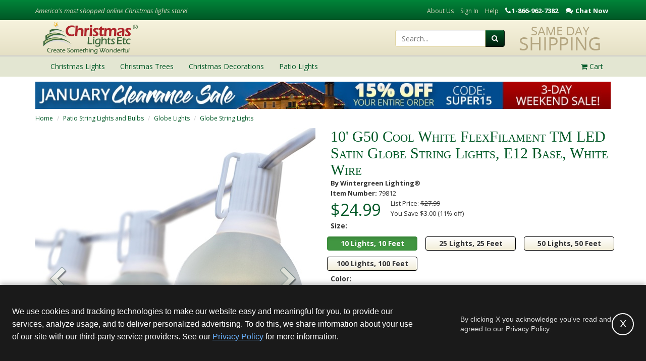

--- FILE ---
content_type: text/html; charset=utf-8
request_url: https://www.christmaslightsetc.com/p/G50-Cool-White-FlexFilament-LED-Satin-Globe-String-Lights-15333.htm
body_size: 61054
content:
<!DOCTYPE html>
<html lang="en">
<head>
<meta name="p:domain_verify" content="12b120bf82f1445b85a4e632c14a619e"/>
<title>Patio Lights - Cool White Satin FlexFilament LED Lights, G50 Bulbs on White Wire</title>
<link rel="shortcut icon" href="https://cdn.christmaslightsetc.com/Assets/ico/faviconTree.ico" type="image/vnd.microsoft.icon">
<link rel="icon" href="https://cdn.christmaslightsetc.com/Assets/ico/faviconTree.ico" type="image/vnd.microsoft.icon">
<meta name="keywords" content=""/>
<meta name="robots" content="index,follow"/>
<meta property="og:type" content="product"/>
<meta property="og:image" content="https://cdn.christmaslightsetc.com/images/ProductCloseup/96728/E12-White-Wire-Satin-Cool-White-G50-FF-Product.jpg"/>
<meta property="og:title" content="Patio Lights - Cool White Satin FlexFilament LED Lights, G50 Bulbs on White Wire - Christmas Lights, Etc"/>
<link rel="canonical" href="https://www.christmaslightsetc.com/p/G50-Cool-White-FlexFilament-LED-Satin-Globe-String-Lights-15333.htm"/>
<meta property="og:url" content="https://www.christmaslightsetc.com/p/G50-Cool-White-FlexFilament-LED-Satin-Globe-String-Lights-15333.htm"/>
<meta name="description" content=" on White Wire"/>
<meta property="og:description" content=" on White Wire"/>
<meta charset="utf-8"/>
<meta http-equiv="X-UA-Compatible" content="IE=edge"/>
<meta name="viewport" content="width=device-width, initial-scale=1"/>
<link rel="preload" href="/Assets/js/framework/video.js/7.0.3/video-js.min.css" as="style" onload="this.onload=null;this.rel='stylesheet'"/>
<noscript><link href="/Assets/js/framework/video.js/7.0.3/video-js.min.css" rel="stylesheet" onload="this.onload=null;this.rel='stylesheet'"/></noscript>
<link rel="preload" href="/Assets/css/build/video-player.css" as="style" onload="this.onload=null;this.rel='stylesheet'"/>
<noscript><link href="/Assets/css/build/video-player.css" rel="stylesheet"/></noscript>
<script defer type="text/javascript" src="/Assets/js/framework/video.js/7.0.3/video.min.js"></script>
<script defer type="text/javascript" src="/Assets/js/framework/video.js/videojs-brand/0.0.4/videojs-brand.min.js"></script>
<script defer type="text/javascript" src="/Assets/js/framework/video.js/videojs-contrib-hls/5.14.1/videojs-contrib-hls.min.js"></script>
<script defer type="text/javascript" src="/Assets/js/framework/video.js/videojs-contrib-quality-levels/2.0.4/videojs-contrib-quality-levels.min.js"></script>
<script defer type="text/javascript" src="/Assets/js/framework/video.js/videojs-ga/videojs.ga.min.js"></script>
<meta name="author" content=""/>
<meta name="rating" content="General"/>
<meta property="og:site_name" content="Christmas Lights, Etc"/>
<meta property="og:availability" content="instock"/>
<meta property="og:price:amount" content="$27.99"/>
<meta property="og:price:currency" content="USD"/>
<meta property="fb:admins" content="24900572912"/>
<meta property="fb:admins" content="1645426108"/>
<link href="/Assets/css/build/cl.css?ver=1765291061146" rel="stylesheet">
<!--[if IE 9]>
	  <link href="https://cdn.christmaslightsetc.com/Assets/css/build/ie9.css?ver=1765291061146" rel="stylesheet">
    <![endif]-->
<!--[if lt IE 9]>
      <script src="https://cdn.christmaslightsetc.com/Assets/js/build/html5shiv.js?ver=1765291061146"></script>
      <script src="https://cdn.christmaslightsetc.com/Assets/js/build/respond.min.js?ver=1765291061146"></script>
	  <link href="https://cdn.christmaslightsetc.com/Assets/css/build/ie8.css?ver=1765291061146" rel="stylesheet">
    <![endif]-->
<!--[if lt IE 8]>
		<link href="https://cdn.christmaslightsetc.com/Assets/css/build/bootstrap-ie7.css?ver=1765291061146" rel="stylesheet">
		<link href="https://cdn.christmaslightsetc.com/Assets/css/build/ie7.css?ver=1765291061146" rel="stylesheet">
	<![endif]-->
<script>
  (function () {
  var PREVIEW_KEYS = ['gtm_debug','gtm_auth','gtm_preview','gtm_cookies_win'];

  function buildPreviewSuffix(gtmId) {
  var qs = new URLSearchParams(window.location.search);
  // Some setups pass params in the hash too (rare, but safe to support)
  var hash = window.location.hash ? new URLSearchParams(window.location.hash.slice(1)) : null;

  var parts = [];

  PREVIEW_KEYS.forEach(function (k) {
  // Try URL first (query), then hash, then sessionStorage
  var v = qs.get(k) || (hash && hash.get ? hash.get(k) : null) || sessionStorage.getItem(k + '_' + gtmId);
  if (v) {
  parts.push(k + '=' + encodeURIComponent(v));
  // Persist for later navigations (namespaced per GTM ID)
  sessionStorage.setItem(k + '_' + gtmId, v);
  }
  });

  return parts.length ? '&' + parts.join('&') : '';
  }

  window.loadGTM = function loadGTM(GTM_ID) {
  if (!GTM_ID) { console.warn('loadGTM: missing GTM_ID'); return; }

  // dataLayer bootstrap
  window.dataLayer = window.dataLayer || [];
  window.dataLayer.push({ 'gtm.start': Date.now(), event: 'gtm.js' });

  // Build script src with preview params (if any)
  var src = 'https://www.googletagmanager.com/gtm.js?id=' + encodeURIComponent(GTM_ID) + buildPreviewSuffix(GTM_ID);

  // Inject GTM
  var s = document.createElement('script');
  s.async = true;
  s.src = src;
  document.head.appendChild(s);
  };
  })();
</script>
<script src="https://js.hcaptcha.com/1/api.js" async="" defer=""></script>
<script type="text/javascript">

function deferLoadingVideos() {
var vidDefer = document.getElementsByTagName('iframe');
for (var i=0; i<vidDefer.length; i++) {
if(vidDefer[i].getAttribute('data-load-src')) {
vidDefer[i].setAttribute('src',vidDefer[i].getAttribute('data-load-src'));
} } }

window.addEventListener("load", function(event) {
	deferLoadingVideos();
});
</script>
<script async crossorigin src="https://applepay.cdn-apple.com/jsapi/v1.1.0/apple-pay-sdk.js"></script>
</head>
<body class=" "><noscript><meta HTTP-EQUIV="refresh" content="0;url='https://www.christmaslightsetc.com/p/G50-Cool-White-FlexFilament-LED-Satin-Globe-String-Lights-15333.htm?PageSpeed=noscript'" /><style><!--table,div,span,font,p{display:none} --></style><div style="display:block">Please click <a href="https://www.christmaslightsetc.com/p/G50-Cool-White-FlexFilament-LED-Satin-Globe-String-Lights-15333.htm?PageSpeed=noscript">here</a> if you are not redirected within a few seconds.</div></noscript>
<header class="clearfix">
<div class="header-top hidden-xs">
<div class="container">
<div class="row">
<div class="hidden-xs hidden-sm col-md-4">
<p class="header-slogan"><em>America's most shopped online Christmas lights store!</em></p>
</div>
<div class="hidden-xs col-sm-12 col-md-8 text-right">
<ul class="list-inline header-top-nav">
<li><a href="/AboutUs.asp">About Us</a></li>
<li style="display: none" data-login="true"><a href="/MyAccount/#/account/dashboard">My Account</a></li>
<li style="display: none" data-login="true"><a href="https://secure.christmaslightsetc.com/Logout/Account" id="btn-sign-out">Sign Out</a></li>
<li data-login="false"><a href="/login">Sign In</a></li>
<li><a href="/support.asp">Help</a></li>
<li class="phone" style="cursor: pointer;">
<div class="content-block phone_hit  ">
<p>1-866-962-7382</p>
</div>
<div class="content-block chat_hit  ">
<p>Chat Now</p>
</div>
</li>
</ul>
</div>
</div>
</div>
</div>
<div class="hidden-xs header-main">
<div class="container" style="overflow:hidden;">
<div class="row">
<div class="col-sm-4"><a href="/"><img src="https://cdn.christmaslightsetc.com/Assets/img/brand-logo.png" width="270" height="70" alt="Christmas Lights, Etc."/></a></div>
<div class="col-sm-8">
<div class="pull-right" style="margin-left:10px;">
<img src="https://cdn.christmaslightsetc.com/Assets/img/header-same-day-shipping.png" alt="Same Day Shipping at Christmas Lights, Etc.">
</div>
<div class="header-search-container pull-right">
<form class="form-inline" role="search" method="get" action="/browse/" id="frmSearch">
<div class="input-group">
<input type="text" class="form-control " placeholder="Search..." name="q">
<div class="input-group-btn">
<button class="btn btn-primary btn-search" type="submit"><i class="fa fa-search"></i></button>
</div>
</div>
</form>
</div>
</div>
</div>
</div>
</div>
<div class="header-nav">
<div class="navbar yamm" role="navigation">
<div class="container">
<div class="mobile-header visible-xs text-center">
<div class="pull-left">
<button type="button" class="navbar-toggle" data-toggle="collapse" data-target=".navbar-collapse">
<span class="sr-only">Toggle navigation</span>
<span class="icon-bar"></span>
<span class="icon-bar"></span>
<span class="icon-bar"></span>
</button>
</div>
<a href="/"><img class="img-site" src="https://cdn.christmaslightsetc.com/Assets/img/brand-logo-mobile-colored.png" height="30" width="120" alt="Christmas Lights, Etc."/></a>
<div class="pull-right" style="position: relative;">
<a href="/Basket/" class="btn btn-primary btn-basket">
<i class="fa fa-shopping-cart"></i>
<span id="smallCartItemCount" style="position: absolute; right: -10px; top: -2px; background: #fff; color: #14187A; border-radius: 100%; height: 20px; width: 20px;">0</span>
</a>
</div>
<div class="pull-right">
<a href="#" class="btn btn-search" onclick="mobileSearch_Click(this)"><i class="fa fa-search" style="color:#175445;"></i></a>
</div>
<div class="clearfix"></div>
</div>
<div class="collapse navbar-collapse">
<ul class="nav navbar-nav">
<li class="dropdown">
<a href="/christmas-lights.htm" class="dropdown-toggle" data-toggle="dropdown">
<span>Christmas Lights</span>
<i class="fa fa-caret-right submenu-caret"></i>
</a>
<ul class="dropdown-menu">
<li>
<div class="yamm-content">
<div class="row hidden-xs">
<div class="col-sm-6">
<h4>Shop Christmas Lights</h4>
</div>
<div class="col-sm-6">
<h4>Featured Categories</h4>
</div>
</div>
<div class="row">
<div class="col-xs-12 col-sm-3">
<ul class="list-cl-nav" role="menu">
<li class="view-all-option"><a href="/christmas-lights.htm" title="Christmas Lights">View All Christmas Lights</a></li>
<li><a href="/led-christmas-lights.htm" title="LED Christmas Lights">LED Christmas Lights</a></li>
<li><a href="/Icicle-Lights.htm" title="Icicle Lights">Icicle Lights</a></li>
<li><a href="/C7-C9-Bulbs.asp" title="C7 / C9 Christmas Lights">C7 / C9 Christmas Lights</a></li>
<li><a href="/White-Christmas-Lights--853.htm" title="White Christmas Lights">White Christmas Lights</a></li>
<li><a href="/Mini-Lights.asp" title="Mini Lights">Mini Lights</a></li>
<li><a href="/halloween-lights--96.htm" title="Halloween Lights">Halloween Lights</a></li>
</ul>
</div>
<div class="col-xs-12 col-sm-3">
<ul class="list-cl-nav" role="menu">
<li><a href="/net-lights.htm" title="Net Lights and Tree Wraps">Net Lights</a></li>
<li><a href="/rope-light.asp" title="Rope Light">Rope Light</a></li>
<li><a href="/christmas-light-clips-and-hangers--102.htm" title="Christmas Light Clips &amp; Hangers">Christmas Light Clips &amp; Hangers</a></li>
<li><a href="/Christmas-Lights-Sale.htm" title="Christmas Lights For Sale">Christmas Lights Sale</a></li>
<li><a href="/Commercial-Christmas-Lights--903.htm" title="Commercial Christmas Lights">Commercial Christmas Lights</a></li>
<li><a href="/Battery-Operated-Christmas-Lights.htm" title="Battery Operated Lights">Battery Operated Lights</a></li>
<li><a href="/led-strip-light.htm" title="LED Strip Lights">LED Strip Light</a></li>
</ul>
</div>
<div class="hidden-xs col-sm-2">
<a href="/christmas-lights.htm" title="Christmas Lights" class="thumbnail mfav">
<img data-original="https://cdn.christmaslightsetc.com/Assets/img/menu-mini-lights.jpg" class="lazy img-responsive" alt="Mini Lights"/>
<p>Christmas Lights</p>
</a>
</div>
<div class="hidden-xs col-sm-2">
<a href="/led-christmas-lights.htm" class="thumbnail mfav">
<img data-original="https://cdn.christmaslightsetc.com/Assets/img/LED-CHristmas-Lights-1114.jpg" class="lazy img-responsive" alt="LED Christmas Lights"/>
<p>LED Christmas Lights</p>
</a>
</div>
<div class="hidden-xs col-sm-2">
<a href="/C7-C9-Bulbs.asp" class="thumbnail mfav">
<img data-original="https://cdn.christmaslightsetc.com/Assets/img/C7-C9-Christmas-Lights-1114.jpg" class="lazy img-responsive" alt="C7 C9 Lights"/>
<p>C7 / C9 Lights</p>
</a>
</div>
</div>
</div>
</li>
</ul>
</li>
<li class="dropdown">
<a href="/artificial-christmas-trees.htm" class="dropdown-toggle" data-toggle="dropdown">
<span>Christmas Trees</span>
<i class="fa fa-caret-right submenu-caret"></i>
</a>
<ul class="dropdown-menu">
<li>
<div class="yamm-content">
<div class="row hidden-xs">
<div class="col-xs-12">
<h4>Shop Christmas Trees</h4>
</div>
</div>
<div class="row">
<div class="col-xs-12">
<ul class="list-cl-nav" role="menu">
<li class="view-all-option"><a href="/artificial-christmas-trees.htm" title="Christmas Trees">View All Christmas Trees</a></li>
<li><a href="/commercial-christmas-trees.htm" title="Commercial Christmas Trees">Commercial Christmas Trees</a></li>
<li><a href="/Prelit-Wreaths-and-Garland.asp" title="Christmas Wreaths & Garland">Christmas Wreaths & Garland</a></li>
<li><a href="/christmas-storage--806.htm" title="Christmas Tree Storage Bag">Christmas Tree Storage Bag</a></li>
<li><a href="/artificial-christmas-trees-sale.htm" title="Christmas Trees Sale">Christmas Trees Sale</a></li>
</ul>
</div>
</div>
</div>
</li>
</ul>
</li>
<li class="dropdown">
<a href="/christmas-decorations.htm" class="dropdown-toggle" data-toggle="dropdown">
<span>Christmas Decorations</span>
<i class="fa fa-caret-right submenu-caret"></i>
</a>
<ul class="dropdown-menu">
<li>
<div class="yamm-content">
<div class="row hidden-xs">
<div class="col-xs-12">
<h4>Shop Christmas Decorations</h4>
</div>
</div>
<div class="row">
<div class="col-xs-12">
<ul class="list-cl-nav" role="menu">
<li class="view-all-option"><a href="/christmas-decorations.htm" title="Christmas Decorations">View All Christmas Decorations</a></li>
<li><a href="/outdoor-christmas-decorations.htm" title="Outdoor Christmas Decorations">Outdoor Christmas Decorations</a></li>
<li><a href="/Prelit-Wreaths-and-Garland.asp" title="Christmas Wreaths & Garland">Christmas Wreaths &amp; Garland</a></li>
<li><a href="/snowflakes-and-stars-outdoor-motif-and-silhouette-christmas-decorations--558.htm" title="Snowflake & Star Decorations">Snowflake &amp; Star Decorations</a></li>
</ul>
</div>
</div>
</div>
</li>
</ul>
</li>
<li class="dropdown">
<a href="/Patio-String-Lights-and-Bulbs--930.htm" class="dropdown-toggle" data-toggle="dropdown">
<span>Patio Lights</span>
<i class="fa fa-caret-right submenu-caret"></i>
</a>
<ul class="dropdown-menu">
<li>
<div class="yamm-content">
<div class="row hidden-xs">
<div class="col-sm-6">
<h4>Shop Patio Lights</h4>
</div>
<div class="col-sm-6">
<h4>Featured Categories</h4>
</div>
</div>
<div class="row">
<div class="col-xs-12 col-sm-6">
<ul class="list-cl-nav" role="menu">
<li class="view-all-option"><a href="/Patio-String-Lights-and-Bulbs--930.htm" title="Patio Lights">View All Patio Lights</a></li>
<li><a href="/lighted-palm-tree--587.htm" title="Lighted Palm Trees">Lighted Palm Trees</a></li>
<li><a href="/wedding-lighting.htm" title="Wedding Lights">Wedding Lights</a></li>
<li><a href="/Battery-Operated-Christmas-Lights.htm" title="Battery Operated Lights">Battery Operated Lights</a></li>
<li><a href="/rope-light.asp" title="Rope Light">Rope Light</a></li>
</ul>
</div>
<div class="hidden-xs col-sm-6">
<a href="/Patio-String-Lights-and-Bulbs--930.htm" class="thumbnail mfav">
<img data-original="https://cdn.christmaslightsetc.com/Assets/img/mm-patio-party-lights.jpg" class="lazy img-responsive" alt="Patio String Lights"/>
<p>Patio String Lights</p>
</a>
</div>
</div>
</div>
</li>
</ul>
</li>
</ul>
<ul class="nav navbar-nav navbar-right header-cart-nav hidden-xs drop-cart">
<li class="dropdown">
<a href="/Basket/" class="dropdown-toggle"><i class="fa fa-shopping-cart"></i>
<span class="cartItemCount">Cart</span>
</a>
<ul class="dropdown-menu">
<li>
<script type="text/javascript">
	function htmlToText(html)
	{
		var tempDivElement = document.createElement("div");
		tempDivElement.innerHTML = html;
		return tempDivElement.textContent || tempDivElement.innerText || "";
	}

	var cart = {};
	var cartItems = [];
	var coupon = htmlToText("");


	var cartElement = {};
	cartElement.affiliation = "WintergreenCorp";
	cartElement.currency = "USD";
	cartElement.coupon = coupon ?  coupon : null;
	cartElement.items = cartItems;
	


  window.dataLayer = window.dataLayer || [];
	dataLayer.push({'ecommerce' : null });
	dataLayer.push({'event' : 'viewcart', 'ecommerce' : cartElement});
  
  
</script>
<div class="yamm-content cartPreview hidden-xs" style="max-width: 300px;">
<div class="row header-cart-text">
Cart Is Empty!
</div>
<div class="row header-cart-btns">
<div class="col-xs-6 text-center"><a class="btn btn-default" href="/Basket/">View Cart</a></div>
<div class="col-xs-6 text-center"><a class="btn btn-primary" href="https://secure.christmaslightsetc.com/Checkout/Process/1">Checkout</a></div>
</div>
</div>
</li>
</ul>
</li>
</ul>
</div>
</div>
</div>
</div>
</header>
<div id="mask" style="display: none;" class="mask text-center">
<div class="spinner"></div>
</div>
<div class="container">
<div class="modal fade" id="AddItemModal" tabindex="-1" role="dialog" aria-labelledby="New Item Added to Cart" aria-hidden="true">
<div class="modal-dialog" role="document">
<div class="modal-content">
<div class="modal-header">
<button type="button" class="close" data-dismiss="modal" aria-label="Close">
<span aria-hidden="true">&times;</span>
</button>
<h5 class="modal-title" id="AddItemModalTitle">Item Added To Cart</h5>
</div>
<div class="modal-body" id="AddItemModalContent">
</div>
</div>
</div>
</div>
<div class="webelement-image hidden-xs img-responsive">
<a href="/christmas-lights.htm">
<img src="https://cdn.christmaslightsetc.com/images/CategoryDetail/222777/Promo-Bar-1170x55-Jan-Clearance-Weekend.jpg" alt="January Christmas Lights Clearance" class=" hidden-xs img-responsive" style="margin-left:auto;margin-right:auto;"/>
</a>
</div>
<div>
<div class="row">
<div class="col-xs-12 hidden-xs hidden-sm">
<ol class="breadcrumb cl-breadcrumb">
<li><a href="/" title="Home">Home</a></li>
<li><a href="/Patio-String-Lights-and-Bulbs--930.htm" title="Patio String Lights and Bulbs">Patio String Lights and Bulbs</a></li>
<li><a href="/Globe-Lights.htm" title="Globe Lights">Globe Lights</a></li>
<li><a href="/Globe-String-Lights-8603.htm" title="Globe String Lights">Globe String Lights</a></li>
</ol>
</div>
</div>
<div class="row">
<div class="col-xs-12 visible-xs visible-sm mobile-breadcrumbs">
<a href="/Globe-String-Lights-8603.htm" title="Globe String Lights">
<i class="fa fa-chevron-left"></i>	Globe String Lights
</a>
</div>
</div>
</div>
<div class="product" itemscope itemtype="https://schema.org/Product">
<meta itemprop="url" content="https://www.christmaslightsetc.com/p/G50-Cool-White-FlexFilament-LED-Satin-Globe-String-Lights-15333.htm"/>
<meta itemprop="name" content="G50 Cool White FlexFilament TM LED Satin Globe String Lights, E12 Base, White Wire"/>
<meta itemprop="image" content="https://cdn.christmaslightsetc.com/images/productdetail/96728/E12-White-Wire-Satin-Cool-White-G50-FF-Product.jpg"/>
<meta itemprop="gtin13" content="0840052178520"/>
<meta itemprop="gtin13" content="0840052175321"/>
<meta itemprop="gtin13" content="0840052175338"/>
<meta itemprop="gtin13" content="0840052175345"/>
<div itemprop="aggregateRating" itemscope itemtype="https://schema.org/AggregateRating">
<meta itemprop="ratingValue" content="5"/>
<meta itemprop="bestRating" content="5"/>
<meta itemprop="reviewCount" content="1"/>
</div>
<meta itemprop="description" content=" on White Wire"/>
<meta itemprop="brand" content="Wintergreen Lighting"/>
<meta itemprop="sku" content="65061"/>
<div itemprop="offers" itemscope itemtype="https://schema.org/Offer">
<meta itemprop="url" content="https://www.christmaslightsetc.com/p/G50-Cool-White-FlexFilament-LED-Satin-Globe-String-Lights-15333.htm"/>
<meta itemprop="gtin13" content="0840052178520"/>
<meta itemprop="name" content="10&#39; G50 Cool White FlexFilament TM LED Satin Globe String Lights, E12 Base, White Wire"/>
<meta itemprop="priceCurrency" content="USD"/>
<meta itemprop="itemCondition" content="NewCondition"/>
<meta itemprop="price" content="24.99"/>
<meta itemprop="availability" content="InStock"/>
<meta itemprop="priceValidUntil" content="2099-12-29"/>
</div>
<meta itemprop="sku" content="64799"/>
<div itemprop="offers" itemscope itemtype="https://schema.org/Offer">
<meta itemprop="url" content="https://www.christmaslightsetc.com/p/G50-Cool-White-FlexFilament-LED-Satin-Globe-String-Lights-15333.htm"/>
<meta itemprop="gtin13" content="0840052175321"/>
<meta itemprop="name" content="25&#39; G50 Cool White FlexFilament TM LED Satin Globe String Lights, E12 Base, White Wire"/>
<meta itemprop="priceCurrency" content="USD"/>
<meta itemprop="itemCondition" content="NewCondition"/>
<meta itemprop="price" content="59.99"/>
<meta itemprop="availability" content="InStock"/>
<meta itemprop="priceValidUntil" content="2099-12-29"/>
</div>
<meta itemprop="sku" content="64800"/>
<div itemprop="offers" itemscope itemtype="https://schema.org/Offer">
<meta itemprop="url" content="https://www.christmaslightsetc.com/p/G50-Cool-White-FlexFilament-LED-Satin-Globe-String-Lights-15333.htm"/>
<meta itemprop="gtin13" content="0840052175338"/>
<meta itemprop="name" content="50&#39; G50 Cool White FlexFilament TM LED Satin Globe String Lights, E12 Base, White Wire"/>
<meta itemprop="priceCurrency" content="USD"/>
<meta itemprop="itemCondition" content="NewCondition"/>
<meta itemprop="price" content="115.99"/>
<meta itemprop="availability" content="InStock"/>
<meta itemprop="priceValidUntil" content="2099-12-29"/>
</div>
<meta itemprop="sku" content="64801"/>
<div itemprop="offers" itemscope itemtype="https://schema.org/Offer">
<meta itemprop="url" content="https://www.christmaslightsetc.com/p/G50-Cool-White-FlexFilament-LED-Satin-Globe-String-Lights-15333.htm"/>
<meta itemprop="gtin13" content="0840052175345"/>
<meta itemprop="name" content="100&#39; G50 Cool White FlexFilament TM LED Satin Globe String Lights, E12 Base, White Wire"/>
<meta itemprop="priceCurrency" content="USD"/>
<meta itemprop="itemCondition" content="NewCondition"/>
<meta itemprop="price" content="229.99"/>
<meta itemprop="availability" content="InStock"/>
<meta itemprop="priceValidUntil" content="2099-12-29"/>
</div>
</div>
<script type="text/javascript">
    var google_remarketing_page_type = 'product';
    var google_remarketing_product_id = [

65061,
        
64799,
        
64800,
        
64801,
        
    ];
</script>
<div class="row">
<div class="col-xs-12 visible-xs" id="pageItemMobile">
<div class="product-page-h1" data-name="bBox">G50 Cool White FlexFilament TM LED Satin Globe String Lights, E12 Base, White Wire</div>
<div>
<span class="small brand-name">
<strong>By Wintergreen Lighting&#174;</strong>
</span>
</div>
<div>
<span class="small item-number bpuomid">
</span>
</div>
<input type="hidden" id="UniqueIdentifier" value="P15333"/>
<input type="hidden" id="ProductID" value="15333"/>
<input type="hidden" id="IsEmulateLongTail" value="True"/>
<input type="hidden" id="DefaultVariantID" value="65061"/>
</div>
</div>
<div class="row" id="product-container">
<div class="col-xs-12 col-sm-6">
<div class="row">
<div class="col-xs-12" id="pageCarouselFull">
<link rel="stylesheet" href="/Assets/css/swiperjs/swiper-bundle.min.css" media="screen" title="no title" charset="utf-8"/>
<script src="/Assets/js/framework/swiper-bundle.min.js"></script>
<script type="text/javascript">
		var videoParams = {
		poster: "",
		m3u8: "",
		mp4: ""
		};		
	</script>
<script src="https://cdn.christmaslightsetc.com/Assets/js/build/initCarousels.js?ver=1765291061146"></script>
<div id="product-page-carousel2" class="carousel" data-ride="carousel" data-interval="false">
<div class="carousel-inner" style="margin-bottom:25px;">
<div id="SingleImage" class="item active" style="display:none;">
<a class="productImageMain" href="#" data-toggle="modal" data-target="#modalProductPageImage">
<img data-original="https://cdn.christmaslightsetc.com/images/productdetail/96728/E12-White-Wire-Satin-Cool-White-G50-FF-Product.jpg?w=550&h=550" alt="10&#39; G50 Cool White FlexFilament TM LED Satin Globe String Lights, E12 Base, White Wire" class="img-responsive lazy" width="550" height="550"/>
</a>
</div>
<div class="swiper">
<div class="swiper-wrapper">
<div class="item product-media swiper-slide slot1">
<a href="#" data-toggle="modal" data-target="#modalProductPageImage">
<img width="555" height="555" class='img-responsive lazy' src="https://cdn.christmaslightsetc.com/images/productdetail/96728/E12-White-Wire-Satin-Cool-White-G50-FF-Product.jpg?w=555&h=555" alt="10&#39; G50 Cool White FlexFilament TM LED Satin Globe String Lights, E12 Base, White Wire"/>
</a>
<a class="productImageMain" href="#" data-toggle="modal" data-target="#modalProductPageImage">
<meta itemprop="image" content="https://cdn.christmaslightsetc.com/images/productdetail/96728/E12-White-Wire-Satin-Cool-White-G50-FF-Product.jpg"/>
<img width="555" height="555" data-original="https://cdn.christmaslightsetc.com/images/productdetail/96728/E12-White-Wire-Satin-Cool-White-G50-FF-Product.jpg?w=555&h=555" alt="10&#39; G50 Cool White FlexFilament TM LED Satin Globe String Lights, E12 Base, White Wire" class="lazy img-responsive product-media" data-mediaid="96728"/>
</a>
</div>
<div class="item product-media swiper-slide slot2">
<a href="#" data-toggle="modal" data-target="#modalProductPageImage">
<img class='img-responsive lazy' width="555" height="555" data-original="https://cdn.christmaslightsetc.com/images/productdetail/59846/G50_Cool_White_Satin_FlexFilament_Patio_String_Lights_9557.jpg?w=555&h=555" alt="10&#39; G50 Cool White FlexFilament TM LED Satin Globe String Lights, E12 Base, White Wire" class="lazy img-responsive" data-mediaid="59846"/>
</a>
</div>
<div class="item product-media swiper-slide slot2">
<a href="#" data-toggle="modal" data-target="#modalProductPageImage">
<img class='img-responsive lazy' width="555" height="555" data-original="https://cdn.christmaslightsetc.com/images/productdetail/152345/feature-comm-string-lights-g50-led-flexfilament-satin-cool-white-glass-e12-10ct-10ft-white-stringer.jpg?w=555&h=555" alt="10&#39; G50 Cool White FlexFilament TM LED Satin Globe String Lights, E12 Base, White Wire" class="lazy img-responsive" data-mediaid="152345"/>
</a>
</div>
<div class="item product-media swiper-slide slot2">
<a href="#" data-toggle="modal" data-target="#modalProductPageImage">
<img class='img-responsive lazy' width="555" height="555" data-original="https://cdn.christmaslightsetc.com/images/productdetail/152350/spec-comm-string-lights-g50-led-flexfilament-satin-cool-white-glass-e12-10ct-10ft-white-stringer.jpg?w=555&h=555" alt="10&#39; G50 Cool White FlexFilament TM LED Satin Globe String Lights, E12 Base, White Wire" class="lazy img-responsive" data-mediaid="152350"/>
</a>
</div>
<div class="item product-media swiper-slide slot2">
<a href="#" data-toggle="modal" data-target="#modalProductPageImage">
<img class='img-responsive lazy' width="555" height="555" data-original="https://cdn.christmaslightsetc.com/images/productdetail/96733/E12-White-Wire-Satin-Cool-White-G50-FlexFilament-Glass-Assembly.jpg?w=555&h=555" alt="10&#39; G50 Cool White FlexFilament TM LED Satin Globe String Lights, E12 Base, White Wire" class="lazy img-responsive" data-mediaid="96733"/>
</a>
</div>
<div class="item product-media swiper-slide slot2">
<a href="#" data-toggle="modal" data-target="#modalProductPageImage">
<img class='img-responsive lazy' width="555" height="555" data-original="https://cdn.christmaslightsetc.com/images/productdetail/61786/G50_FlexFilament_Size_Comparison.jpg?w=555&h=555" alt="10&#39; G50 Cool White FlexFilament TM LED Satin Globe String Lights, E12 Base, White Wire" class="lazy img-responsive" data-mediaid="61786"/>
</a>
</div>
<div class="item product-media swiper-slide slot2">
<a href="#" data-toggle="modal" data-target="#modalProductPageImage">
<img class='img-responsive lazy' width="555" height="555" data-original="https://cdn.christmaslightsetc.com/images/productdetail/74353/White-Stringer-Plugs-Graphic.jpg?w=555&h=555" alt="10&#39; G50 Cool White FlexFilament TM LED Satin Globe String Lights, E12 Base, White Wire" class="lazy img-responsive" data-mediaid="74353"/>
</a>
</div>
</div>
<div class="swiper-next">
<span class="fa fa-chevron-right"></span>
</div>
<div class="swiper-prev">
<span class="fa fa-chevron-left"></span>
</div>
</div>
</div>
<ol class="hidden-xs carousel-indicators">
<li data-target="#product-page-carousel">
<a class="thumbnail thumbnailImage navThumb">
<meta itemprop="image" content="https://cdn.christmaslightsetc.com/images/productdetail/96728/E12-White-Wire-Satin-Cool-White-G50-FF-Product.jpg"/>
<img class='lazy' src="https://cdn.christmaslightsetc.com/images/productdetail/96728/E12-White-Wire-Satin-Cool-White-G50-FF-Product.jpg?w=110&h=110" data-original="https://cdn.christmaslightsetc.com/images/productdetail/96728/E12-White-Wire-Satin-Cool-White-G50-FF-Product.jpg?w=500&h=500" alt="10&#39; G50 Cool White FlexFilament TM LED Satin Globe String Lights, E12 Base, White Wire"/>
</a>
</li>
<li data-target="#product-page-carousel">
<a class="thumbnail thumbnailImage navThumb">
<img class='lazy' src="https://cdn.christmaslightsetc.com/images/productdetail/59846/G50_Cool_White_Satin_FlexFilament_Patio_String_Lights_9557.jpg?w=110&h=110" data-original="https://cdn.christmaslightsetc.com/images/productdetail/59846/G50_Cool_White_Satin_FlexFilament_Patio_String_Lights_9557.jpg?w=500&h=500" alt="10&#39; G50 Cool White FlexFilament TM LED Satin Globe String Lights, E12 Base, White Wire"/>
</a>
</li>
<li data-target="#product-page-carousel">
<a class="thumbnail thumbnailImage navThumb">
<img class='lazy' src="https://cdn.christmaslightsetc.com/images/productdetail/152345/feature-comm-string-lights-g50-led-flexfilament-satin-cool-white-glass-e12-10ct-10ft-white-stringer.jpg?w=110&h=110" data-original="https://cdn.christmaslightsetc.com/images/productdetail/152345/feature-comm-string-lights-g50-led-flexfilament-satin-cool-white-glass-e12-10ct-10ft-white-stringer.jpg?w=500&h=500" alt="10&#39; G50 Cool White FlexFilament TM LED Satin Globe String Lights, E12 Base, White Wire"/>
</a>
</li>
<li data-target="#product-page-carousel">
<a class="thumbnail thumbnailImage navThumb">
<img class='lazy' src="https://cdn.christmaslightsetc.com/images/productdetail/152350/spec-comm-string-lights-g50-led-flexfilament-satin-cool-white-glass-e12-10ct-10ft-white-stringer.jpg?w=110&h=110" data-original="https://cdn.christmaslightsetc.com/images/productdetail/152350/spec-comm-string-lights-g50-led-flexfilament-satin-cool-white-glass-e12-10ct-10ft-white-stringer.jpg?w=500&h=500" alt="10&#39; G50 Cool White FlexFilament TM LED Satin Globe String Lights, E12 Base, White Wire"/>
</a>
</li>
<li data-target="#product-page-carousel">
<a class="thumbnail thumbnailImage navThumb">
<img class='lazy' src="https://cdn.christmaslightsetc.com/images/productdetail/96733/E12-White-Wire-Satin-Cool-White-G50-FlexFilament-Glass-Assembly.jpg?w=110&h=110" data-original="https://cdn.christmaslightsetc.com/images/productdetail/96733/E12-White-Wire-Satin-Cool-White-G50-FlexFilament-Glass-Assembly.jpg?w=500&h=500" alt="10&#39; G50 Cool White FlexFilament TM LED Satin Globe String Lights, E12 Base, White Wire"/>
</a>
</li>
<li data-target="#product-page-carousel">
<a class="thumbnail thumbnailImage navThumb">
<img class='lazy' src="https://cdn.christmaslightsetc.com/images/productdetail/61786/G50_FlexFilament_Size_Comparison.jpg?w=110&h=110" data-original="https://cdn.christmaslightsetc.com/images/productdetail/61786/G50_FlexFilament_Size_Comparison.jpg?w=500&h=500" alt="10&#39; G50 Cool White FlexFilament TM LED Satin Globe String Lights, E12 Base, White Wire"/>
</a>
</li>
<li data-target="#product-page-carousel">
<a class="thumbnail thumbnailImage navThumb">
<img class='lazy' src="https://cdn.christmaslightsetc.com/images/productdetail/74353/White-Stringer-Plugs-Graphic.jpg?w=110&h=110" data-original="https://cdn.christmaslightsetc.com/images/productdetail/74353/White-Stringer-Plugs-Graphic.jpg?w=500&h=500" alt="10&#39; G50 Cool White FlexFilament TM LED Satin Globe String Lights, E12 Base, White Wire"/>
</a>
</li>
</ol>
</div>
<style type="text/css">
		.thumbnailVideo:before {
		opacity: 0.5;
		background-image: url('https://cdn.christmaslightsetc.com/images/productdetail/96728/E12-White-Wire-Satin-Cool-White-G50-FF-Product.jpg?w=120&h=120');
		content: "";
		position: absolute;
		background-size: cover;
		top: 0;
		left: 0;
		bottom: 0;
		right: 0;
		z-index: 0;
		opacity: .6;
		}
		.thumbnailVideoSelected:before {
		opacity: 1 !important;
		}
		.my-video3-dimensions {
		width:100% !important;
		}
	</style>
</div>
<div id="productImageThumbnails" class="visible-xs-block">
<div id="imageThumbs" style="text-align:center;">
</div>
</div>
</div>
</div>
<div class="col-xs-12 col-sm-6">
<div class="row hidden-xs">
<div class="col-xs-12" id="pageItemNumber">
<h1 class="product-page" data-name="bBox" itemprop="name">G50 Cool White FlexFilament TM LED Satin Globe String Lights, E12 Base, White Wire</h1>
<div><span class="small brand-name"><strong>By Wintergreen Lighting&#174;</strong></span></div>
<div>
<span class="small item-number bpuomid">
</span>
</div>
</div>
</div>
<div class="row">
<div class="col-xs-12 col-sm-7" id="pagePriceDetail">
<div class="row">
<div class="col-xs-12">
<div class="product-price-box">
<div data-price="bBox">
<div style="padding-right: 20px;">
<p class="product-price">
<span class="small">From</span> <span class="product-price">$24.99</span>
<span class="small product-price-save visible-md-inline visible-lg-inline">(Save 11%)</span></p>
</div>
<div>
<p><span class="small">List Price: <span class="reg-price"><s>$27.99</s></span></span>
<span class="small">
<br><strong>
<span class="bBoxPercentOffLabel">Save up to <span>$3.00 (11% off)</span></span>
</strong>
</span>
</p>
</div>
</div>
</div>
</div>
</div>
</div>
<div class="hidden-xs col-sm-5" id="pageReviewHead">
<div class="yotpo bottomLine product-page-header-rating" data-yotpo-product-id="65061">
</div>
<div class="clearfix">
</div>
</div>
</div>
<div class="row">
<div class="col-xs-12 col-sm-12">
<form action="/Basket/?action=AddItem" method="POST" name="BuyBox" id="BuyBox" class="form-inline" role="form">
<div id="pageBuyOptions">
<input type="hidden" name="ProductID" value="15333"/>
<div class="row">
<div class="col-xs-12">
<div class="product-options">
<input id="buyBoxProductVariantID" type="hidden" name="ProductVariantID" value=""/>
<input id="buyBoxQPB" type="hidden" name="QPB" value="1"/>
<input id="buyBoxDisplayBoxQty" type="hidden" name="DisplayBoxQty" value="1"/>
<s name="buyBoxVariantList" class="hidden">[base64]/[base64]/[base64]/[base64]/[base64]/[base64]/[base64]/[base64]/[base64]/[base64]/[base64]/[base64]/[base64]/[base64]/[base64]/[base64]/[base64]/[base64]/[base64]/[base64]/[base64]/[base64]/[base64]/[base64]/[base64]/[base64]/[base64]/[base64]/[base64]/[base64]/[base64]/[base64]/[base64]/[base64]/[base64]/[base64]/[base64]/[base64]/[base64]/[base64]/[base64]/[base64]/[base64]/[base64]/[base64]/[base64]/[base64]/[base64]/[base64]/[base64]/[base64]/[base64]/[base64]/[base64]/[base64]/[base64]/[base64]/[base64]/[base64]/[base64]/[base64]/[base64]</s>
<div id="sizeSelectorGroup">
<div><label for="sizeSelectorGroup">Size:</label></div>
<div class="row">
<div class="col-xs-6 col-lg-4 sizeSelectorDiv">
<button type="button" class="btn btn-default btn-block sizeSelectorButton" onclick="sizeSelectorClick(this, '65061');" id="sizeSelectorButton_65061" title="Click to select 10 Lights, 10 Feet" data-variantid="65061">
10 Lights, 10 Feet
</button>
</div>
<div class="col-xs-6 col-lg-4 sizeSelectorDiv">
<button type="button" class="btn btn-default btn-block sizeSelectorButton" onclick="sizeSelectorClick(this, '64799');" id="sizeSelectorButton_64799" title="Click to select 25 Lights, 25 Feet" data-variantid="64799">
25 Lights, 25 Feet
</button>
</div>
<div class="col-xs-6 col-lg-4 sizeSelectorDiv">
<button type="button" class="btn btn-default btn-block sizeSelectorButton" onclick="sizeSelectorClick(this, '64800');" id="sizeSelectorButton_64800" title="Click to select 50 Lights, 50 Feet" data-variantid="64800">
50 Lights, 50 Feet
</button>
</div>
<div class="col-xs-6 col-lg-4 sizeSelectorDiv">
<button type="button" class="btn btn-default btn-block sizeSelectorButton" onclick="sizeSelectorClick(this, '64801');" id="sizeSelectorButton_64801" title="Click to select 100 Lights, 100 Feet" data-variantid="64801">
100 Lights, 100 Feet
</button>
</div>
</div>
</div>
<div style="display: none;">
<select id="sizeSelector" class="form-control buyBoxDefiningFeatureData" featureID="-1" userPrompt="Size">
<option class="buyBoxDefiningFeatureValueData" value="65061" featureValueID="65061" validCombinations="-1:65061,/">
10 Lights, 10 Feet
</option>
<option class="buyBoxDefiningFeatureValueData" value="64799" featureValueID="64799" validCombinations="-1:64799,/">
25 Lights, 25 Feet
</option>
<option class="buyBoxDefiningFeatureValueData" value="64800" featureValueID="64800" validCombinations="-1:64800,/">
50 Lights, 50 Feet
</option>
<option class="buyBoxDefiningFeatureValueData" value="64801" featureValueID="64801" validCombinations="-1:64801,/">
100 Lights, 100 Feet
</option>
</select>
</div>
<style>
											.sizeSelectorDiv { padding: 6px 8px !important; margin: 0px !important; }
											.sizeSelectorButton { border: 1px solid black; margin: 0px; padding: 3px; font-weight: bold; white-space: normal; }
										</style>
</div>
</div>
</div>
</div>
<div id="pageColorOptions">
<div class="row">
<div class="col-xs-12 col-sm-12">
<div>
<label for="colorSelectorGroup">Color:</label>
<span id="colorSelectorLabel"></span>
<span id="colorOriginalLabel" style="display: none"></span>
</div>
<div id="colorSelectorGroup">
<div class="colorSelectorDiv">
<img width="50" height="50" class="colorSelectorButton colorSelectorSelected" loading="lazy" title="Click to select G50 Cool White FlexFilament TM LED Satin Globe String Lights, E12 Base, White Wire" src="https://cdn.christmaslightsetc.com/images/productdetail/96728/E12-White-Wire-Satin-Cool-White-G50-FF-Product.jpg?w=50&h=50" data-hover="https://cdn.christmaslightsetc.com/images/productdetail/96728/E12-White-Wire-Satin-Cool-White-G50-FF-Product.jpg?w=555&h=555" id="colorSelectorButton_15333_" data-variantid="" data-productid="15333" data-color="" data-url="/p/G50-Cool-White-FlexFilament-LED-Satin-Globe-String-Lights-15333.htm"/>
</div>
<div class="colorSelectorDiv">
<img width="50" height="50" class="colorSelectorButton" loading="lazy" title="Click to select G50 Warm White FlexFilament TM LED Shatterproof Globe String Lights, E12 Base, White Wire" src="https://cdn.christmaslightsetc.com/images/productdetail/79543/Warm-White-G50-White-Wire-White-Background.jpg?w=50&h=50" data-hover="https://cdn.christmaslightsetc.com/images/productdetail/79543/Warm-White-G50-White-Wire-White-Background.jpg?w=555&h=555" id="colorSelectorButton_15330_" data-variantid="" data-productid="15330" data-color="" data-url="/p/G50-Warm-White-FlexFilament-LED-Acrylic-Globe-String-Lights-15330.htm"/>
</div>
</div>
</div>
</div>
<script id="preloadImagesOnly">
							window.addEventListener("load", function(event) {

									preloadColorImage('https://cdn.christmaslightsetc.com/images/productdetail/79543/Warm-White-G50-White-Wire-White-Background.jpg?w=555&h=555');
								
							});
						</script>
<div id="colorSelectorWait" style="display: none;" class="mask text-center"><div class="spinner"></div></div>
<style>
							.colorSelectorDiv { display: inline; width: 52px; height: 52px; cursor: pointer; }
							.colorSelectorButton { border: 1px solid black; margin: 6px; }
							.colorSelectorSelected { border: 2px solid red; margin: 5px; }
						</style>
<input type="hidden" id="buyBoxIsPrelampedLED" value="false"/>
</div>
<div id="pageAddToCart">
<div class="row">
<div class="col-xs-12">
<div class="clearfix product-addtocart">
<div class="form-group product-qty">
<label for="QtyField">Qty:</label>
<input type="number" class="form-control" id="QtyField" name="Qty" placeholder="" value="1" maxlength="4" size="2">
</div>
<div class="form-group text-center">
<button id="btnAddToCart" type="submit" class="btn btn-lg btn-primary btn-cta">Add To Cart</button>
</div>
<div class="shipping form-group text-center">
<span class="small variant-selection-hold">Select option(s) above.</span>
</div>
</div>
</div>
</div>
</div>
</form>
</div>
</div>
<div class="row">
<div class="col-xs-12">
<div class="panel-group cl-product" id="accordion">
<div class="panel">
<div class="panel-heading">
<h4 class="panel-title">
<a class="collapsed no-chevron" data-toggle="collapse" data-parent="#accordion" href="#collapseDescription">
<i class="fa fa-caret-right cl-green-lt"></i><i class="fa fa-caret-down cl-green-lt"></i> Description
</a>
</h4>
</div>
<div id="collapseDescription" class="panel-collapse collapse">
<div class="panel-body" id="accordionDescription">
<div class="pdTabBody">
<p>These FlexFilament LED cool white patio lights are energy efficient, yet re-create all the beauty and brightness of incandescent lights. The FlexFilament LED cool white bulbs outshine traditional Edison-style incandescent bulbs in every way. They have an average lifespan of 20,000 hours, allowing them to outlive most incandescents. And they outperform incandescent bulbs by using 80% less power. The curved filaments are lined with LED diodes that produce a glow like incandescent filaments, but with all the advantages of LED. Decorate around your outdoor pool or patio, or simply hang them from trees and shepherds hooks for a look you'll love.<ul><li>10 cool white G50 globe lights spaced 12" apart on white wire, 10' total length</li><li>Patio light sets include bulbs and light strings; to assemble simply twist bulbs into light sockets</li><li>FlexFilament LED bulbs cast a vintage glow using curved LED-lined filaments</li><li>SPT1 wire, 8 watts per string</li><li>Base bulb size: E12 - Candelabra</li><li>Energy efficient LEDs allow you to cover lots of space with minimal power</li><li>Commercial grade 18 gauge wire offers superior performance</li><li>Nickel plated bases prevent corrosion to improve connectivity and keep bulbs bright</li><li>LED bulbs always remain cool to the touch, ideal for hanging in tents or using as umbrella lights</li><li>Removable bulbs mean you can use the stringer for lighting in other seasons, any time of year</li><li>Unique perfectly painted satin finish bulbs are ready to use and look amazing day or night</li><li>Enjoy brilliant illumination for 20,000 average hours</li><li>Globe lights are popular party and patio lights</li><li>Constructed for indoor / outdoor use</li></ul></p>
<p></p>
</div>
<a href="#" data-toggle="modal" data-target="#modalProductDetailSpecs"><span class="small">View Detailed Specifications</span></a> <i class="fa fa-caret-right"></i>
</div>
</div>
</div>
<div class="panel" id="qtyDiscountsWrapper" style="display:none">
<div class="panel-heading">
<h4 class="panel-title">
<a data-toggle="collapse" data-parent="#accordion" href="#collapseQtyDiscount" class="collapsed no-chevron">
<i class="fa fa-caret-right cl-green-lt"></i><i class="fa fa-caret-down cl-green-lt"></i>
Bulk Discounts
</a>
</h4>
</div>
<div id="collapseQtyDiscount" class="panel-collapse collapse">
<div class="panel-body" id="qtyDiscounts">
<table id="bulkDiscountTable_65061" class="table table-bordered pdQtyDiscount" style="display: none;">
<tbody>
<th>Quantity</th>
<th>Each Price</th>
<th>Percent Discount</th>
</tbody>
</table>
<table id="bulkDiscountTable_64799" class="table table-bordered pdQtyDiscount" style="display: none;">
<tbody>
<th>Quantity</th>
<th>Each Price</th>
<th>Percent Discount</th>
</tbody>
</table>
<table id="bulkDiscountTable_64800" class="table table-bordered pdQtyDiscount" style="display: none;">
<tbody>
<th>Quantity</th>
<th>Each Price</th>
<th>Percent Discount</th>
</tbody>
</table>
<table id="bulkDiscountTable_64801" class="table table-bordered pdQtyDiscount" style="display: none;">
<tbody>
<th>Quantity</th>
<th>Each Price</th>
<th>Percent Discount</th>
</tbody>
</table>
</div>
</div>
</div>
<div class="panel">
<div class="panel-heading">
<h4 class="panel-title">
<a data-toggle="collapse" data-parent="#accordion" href="#collapseGuarantee" class="collapsed no-chevron">
<i class="fa fa-caret-right cl-green-lt"></i><i class="fa fa-caret-down cl-green-lt"></i> Guarantee &amp; Returns
</a>
</h4>
</div>
<div id="collapseGuarantee" class="panel-collapse collapse">
<div class="panel-body">
<div id="mask" style="display: none;" class="mask text-center"><div class="spinner"></div></div>
</div>
</div>
</div>
</div>
<div class="product-social facebook-block text-right">
<div class="fb-like pull-right" style="width: 55px; margin-left: 8px; margin-bottom: 10px;" data-href="https://www.christmaslightsetc.com" data-layout="box_count" data-action="like" data-show-faces="false" data-share="false"></div>
<div id="pageSocialBar">
<img class="brand-logo" src="https://cdn.christmaslightsetc.com/images/CategoryDetail/190871/logo-wintergreen.jpg?w=36&h=36" data-mediaid="190871" width="36" height="36"/><a href="https://www.facebook.com/sharer.php?u=https://www.christmaslightsetc.com/p/G50-Cool-White-FlexFilament-LED-Satin-Globe-String-Lights-15333.htm%3Fs%3Dfbookshare&t=G50%20Cool%20White%20FlexFilament%20TM%20LED%20Satin%20Globe%20String%20Lights,%20E12%20Base,%20White%20Wire" class="btn btn-footer" title="Facebook" target="_blank"><i class="fa fa-facebook"></i>
</a>
<a href="https://twitter.com/share?text=Check+out+G50 Cool White FlexFilament TM LED Satin Globe String Lights, E12 Base, White Wire+at+Christmas+Lights,+Etc&url=https://www.christmaslightsetc.com/p/G50-Cool-White-FlexFilament-LED-Satin-Globe-String-Lights-15333.htm%3Fs%3Dtwittershare&hashtags=#lights,#Christmas,#LEDChristmas" class="btn btn-footer" title="Twitter" target="_blank"><i class="fa fa-twitter"></i>
</a>
<a href="https://www.pinterest.com/pin/create/link/?url=https://www.christmaslightsetc.com/p/G50-Cool-White-FlexFilament-LED-Satin-Globe-String-Lights-15333.htm%3Fs%3Dpinshare&media=https://cdn.christmaslightsetc.com/images/productdetail/96728/E12-White-Wire-Satin-Cool-White-G50-FF-Product.jpg&description=G50%20Cool%20White%20FlexFilament%20TM%20LED%20Satin%20Globe%20String%20Lights,%20E12%20Base,%20White%20Wire" class="btn btn-footer" title="Pinterest" target="_blank"><i class="fa fa-pinterest"></i>
</a>
<a href="javascript:window.print()" class="btn btn-footer" title="Print This Page"><i class="fa fa-print"></i></a>
</div>
</div>
</div>
</div>
</div>
</div>
<div id="pageSimilarProducts">
<div class="row">
<div class="col-xs-12">
<div class="h2-bg">
<div class="h2">
<span class="h-bg-solid">Customers Who Viewed This Item Also Viewed</span>
</div>
</div>
</div>
</div>
<div class="row product-page-similar-row also-viewed">
<div class="col-xs-6 col-sm-4 col-md-3 pBoxWrap PT100">
<div class="thumbnail pBox">
<a href="/p/G50-Warm-White-OptiCore-LED-Globe-String-Lights-White-Wire-15337.htm" class="" title="G50 Warm White OptiCore LED Globe String Lights, E12 Base, White Wire">
<div class="pimg">
<div>
<img loading="lazy" src="https://cdn.christmaslightsetc.com/images/productdetail/97096/G50-LED-OptiCore-WarmWhite-WhiteWire-Product.jpg?w=132&h=132" alt='G50 Warm White OptiCore LED Globe String Lights, E12 Base, White Wire' width='132' height='132'/>
</div>
</div>
<div class="caption">
<div class="title">G50 Warm White OptiCore LED Globe String Lights, E12 Base, White Wire</div>
<div class="desc">
<p class="product-price">
<span class="small">From</span> <span class="product-price">$39.99</span>
<span class="small product-price-save visible-md-inline visible-lg-inline">(Save 25%)</span></p>
</div>
<div class="ratings">
<div class="stars starRatingFive"></div>
</div>
<div class="pbox-addtocart">
<a href="/p/G50-Warm-White-OptiCore-LED-Globe-String-Lights-White-Wire-15337.htm" class="btn btn-primary">View Product</a>
</div>
</div>
</a>
</div>
</div>
<div class="col-xs-6 col-sm-4 col-md-3 pBoxWrap PT100">
<div class="thumbnail pBox">
<a href="/p/G50-Cool-White-OptiCore-LED-Globe-String-Lights-White-Wire-15338.htm" class="" title="G50 Cool White OptiCore LED Globe String Lights, E12 Base, White Wire">
<div class="pimg">
<div>
<img loading="lazy" src="https://cdn.christmaslightsetc.com/images/productdetail/97085/G50-LED-OptiCore-CoolWhite-WhiteWire-Product.jpg?w=132&h=132" alt='G50 Cool White OptiCore LED Globe String Lights, E12 Base, White Wire' width='132' height='132'/>
</div>
</div>
<div class="caption">
<div class="title">G50 Cool White OptiCore LED Globe String Lights, E12 Base, White Wire</div>
<div class="desc">
<p class="product-price">
<span class="small">From</span> <span class="product-price">$39.99</span>
<span class="small product-price-save visible-md-inline visible-lg-inline">(Save 25%)</span></p>
</div>
<div class="ratings">
<div class="stars starRatingFour"></div>
</div>
<div class="pbox-addtocart">
<a href="/p/G50-Cool-White-OptiCore-LED-Globe-String-Lights-White-Wire-15338.htm" class="btn btn-primary">View Product</a>
</div>
</div>
</a>
</div>
</div>
<div class="col-xs-6 col-sm-4 col-md-3 pBoxWrap PT100">
<div class="thumbnail pBox">
<a href="/p/G50-Cool-White-FlexFilament-LED-Satin-Globe-String-Lights-15327.htm" class="" title="G50 Cool White FlexFilament TM LED Satin Globe String Lights, E17 Base, White Wire">
<div class="pimg">
<div>
<img loading="lazy" src="https://cdn.christmaslightsetc.com/images/productdetail/96728/E12-White-Wire-Satin-Cool-White-G50-FF-Product.jpg?w=132&h=132" alt='G50 Cool White FlexFilament TM LED Satin Globe String Lights, E17 Base, White Wire' width='132' height='132'/>
</div>
</div>
<div class="caption">
<div class="title">G50 Cool White FlexFilament TM LED Satin Globe String Lights, E17 Base, White Wire</div>
<div class="desc">
<p class="product-price">
<span class="small">From</span> <span class="product-price">$21.99</span>
<span class="small product-price-save visible-md-inline visible-lg-inline">(Save 24%)</span></p>
</div>
<div class="ratings">
<div class="stars starRatingZero"></div>
</div>
<div class="pbox-addtocart">
<a href="/p/G50-Cool-White-FlexFilament-LED-Satin-Globe-String-Lights-15327.htm" class="btn btn-primary">View Product</a>
</div>
</div>
</a>
</div>
</div>
<div class="col-xs-6 col-sm-4 col-md-3 pBoxWrap PT100">
<div class="thumbnail pBox">
<a href="/p/G50-Cool-White-OptiCore-LED-Globe-String-Lights-White-Wire-15322.htm" class="" title="G50 Cool White OptiCore LED Globe String Lights, E17 Base, White Wire">
<div class="pimg">
<div>
<img loading="lazy" src="https://cdn.christmaslightsetc.com/images/productdetail/97085/G50-LED-OptiCore-CoolWhite-WhiteWire-Product.jpg?w=132&h=132" alt='G50 Cool White OptiCore LED Globe String Lights, E17 Base, White Wire' width='132' height='132'/>
</div>
</div>
<div class="caption">
<div class="title">G50 Cool White OptiCore LED Globe String Lights, E17 Base, White Wire</div>
<div class="desc">
<p class="product-price">
<span class="small">From</span> <span class="product-price">$45.99</span>
<span class="small product-price-save visible-md-inline visible-lg-inline">(Save 18%)</span></p>
</div>
<div class="ratings">
<div class="stars starRatingFive"></div>
</div>
<div class="pbox-addtocart">
<a href="/p/G50-Cool-White-OptiCore-LED-Globe-String-Lights-White-Wire-15322.htm" class="btn btn-primary">View Product</a>
</div>
</div>
</a>
</div>
</div>
</div>
</div>
<div id="enhancedBrandContent" class="row">
</div>
<div id="pageAccessories">
<div class="row">
<div class="col-xs-12">
<div class="h2-bg"><div class="h2"><span class="h-bg-solid"><span>Related Accessories</span></div></div>
</div>
</div>
<div class="row product-page-similar-row related-accessories">
<div class="col-xs-6 col-sm-4 col-md-3 pBoxWrap PT68">
<div class="thumbnail pBox">
<a href="/p/15-Amp-Heavy-Duty-Grounded-Timer-Outdoor-65107.htm" class="" title="Wintergreen Lighting&reg 15 Amp Heavy Duty Grounded Timer - Outdoor">
<div class="pimg">
<div>
<img loading="lazy" src="https://cdn.christmaslightsetc.com/images/productdetail/95392/Outdoor-Heavy-Duty-Grounded-Timer-1-8445.jpg?w=132&h=132" alt='Wintergreen Lighting&reg 15 Amp Heavy Duty Grounded Timer - Outdoor' width='132' height='132'/>
</div>
</div>
<div class="caption">
<div class="title">Wintergreen Lighting&reg 15 Amp Heavy Duty Grounded Timer - Outdoor</div>
<div class="desc">
<p class="product-price">	<span class="product-price price-sale">$29.99</span></p>
</div>
<div class="ratings">
<div class="stars starRatingFive"></div>
</div>
<div class="pbox-addtocart">
<form action="/Basket/?action=AddItem" method="POST" class="form-inline" role="form">
<input type="hidden" name="ProductID" value="15475"/>
<input type="hidden" name="ProductVariantID" value="65107"/>
<input type="hidden" name="Qty" value="1"/>
<button type="submit" class="btn btn-primary">Add To Cart</button>
</form>
</div>
</div>
</a>
</div>
</div>
<div class="col-xs-6 col-sm-4 col-md-3 pBoxWrap PT49">
<div class="thumbnail pBox">
<a href="/p/SJTW-6-Ft-Green-Medium-Duty-Extension-Cord-13-Amp-Indoor-Outdoor-Use-64921.htm" class="" title="6' Green Medium Duty Extension Cord, Indoor / Outdoor Use">
<div class="pimg">
<div>
<img loading="lazy" src="https://cdn.christmaslightsetc.com/images/productdetail/65777/6ft_Front_Green_Extension_Cord_9761.jpg?w=132&h=132" alt='6' Green Medium Duty Extension Cord, Indoor Outdoor Use' width='132' height='132'/>
</div>
</div>
<div class="caption">
<div class="title">6' Green Medium Duty Extension Cord, Indoor / Outdoor Use</div>
<div class="desc">
<p class="product-price">	<span class="product-price price-sale">$6.99</span></p>
</div>
<div class="ratings">
<div class="stars starRatingFive"></div>
</div>
<div class="pbox-addtocart">
<form action="/Basket/?action=AddItem" method="POST" class="form-inline" role="form">
<input type="hidden" name="ProductID" value="15364"/>
<input type="hidden" name="ProductVariantID" value="64921"/>
<input type="hidden" name="Qty" value="1"/>
<button type="submit" class="btn btn-primary">Add To Cart</button>
</form>
</div>
</div>
</a>
</div>
</div>
<div class="col-xs-6 col-sm-4 col-md-3 pBoxWrap PT49">
<div class="thumbnail pBox">
<a href="/p/SJTW-12-Ft-Green-Medium-Duty-Extension-Cord-13-Amp-Indoor-Outdoor-Use-64920.htm" class="" title="12' Green Medium Duty Extension Cord, Indoor / Outdoor Use">
<div class="pimg">
<div>
<img loading="lazy" src="https://cdn.christmaslightsetc.com/images/productdetail/65781/12ft_Front_Green_Extension_Cord_9756.jpg?w=132&h=132" alt='12' Green Medium Duty Extension Cord, Indoor Outdoor Use' width='132' height='132'/>
</div>
</div>
<div class="caption">
<div class="title">12' Green Medium Duty Extension Cord, Indoor / Outdoor Use</div>
<div class="desc">
<p class="product-price">	<span class="product-price price-sale">$11.99</span></p>
</div>
<div class="ratings">
<div class="stars starRatingFive"></div>
</div>
<div class="pbox-addtocart">
<form action="/Basket/?action=AddItem" method="POST" class="form-inline" role="form">
<input type="hidden" name="ProductID" value="15364"/>
<input type="hidden" name="ProductVariantID" value="64920"/>
<input type="hidden" name="Qty" value="1"/>
<button type="submit" class="btn btn-primary">Add To Cart</button>
</form>
</div>
</div>
</a>
</div>
</div>
<div class="col-xs-6 col-sm-4 col-md-3 pBoxWrap PT49">
<div class="thumbnail pBox">
<a href="/p/SJTW-25-Ft-Green-Medium-Duty-Extension-Cord-13-Amp-Indoor-Outdoor-Use-64930.htm" class="" title="25' Green Medium Duty Extension Cord, Indoor / Outdoor Use">
<div class="pimg">
<div>
<img loading="lazy" src="https://cdn.christmaslightsetc.com/images/productdetail/65784/25ft_Front_Green_Extension_Cord_9748.jpg?w=132&h=132" alt='25' Green Medium Duty Extension Cord, Indoor Outdoor Use' width='132' height='132'/>
</div>
</div>
<div class="caption">
<div class="title">25' Green Medium Duty Extension Cord, Indoor / Outdoor Use</div>
<div class="desc">
<p class="product-price">	<span class="product-price price-sale">$19.99</span></p>
</div>
<div class="ratings">
<div class="stars starRatingFive"></div>
</div>
<div class="pbox-addtocart">
<form action="/Basket/?action=AddItem" method="POST" class="form-inline" role="form">
<input type="hidden" name="ProductID" value="15364"/>
<input type="hidden" name="ProductVariantID" value="64930"/>
<input type="hidden" name="Qty" value="1"/>
<button type="submit" class="btn btn-primary">Add To Cart</button>
</form>
</div>
</div>
</a>
</div>
</div>
</div>
</div>
<div class="row customer-reviews">
<a name="customer-reviews"></a>
<div class="col-xs-12">
<div class="h2-bg"><div class="h2"><span class="h-bg-solid">Customer Reviews</span></div></div>
</div>
<div id="pageReviewFull">
<div class="yotpo yotpo-main-widget" data-product-id="65061" data-price="$24.99" data-currency="USD" data-name="G50 Cool White FlexFilament TM LED Satin Globe String Lights, E12 Base, White Wire" data-url="https://www.christmaslightsetc.com/p/G50-Cool-White-FlexFilament-LED-Satin-Globe-String-Lights-15333.htm" data-image-url="https://cdn.christmaslightsetc.com/images/productdetail/96728/E12-White-Wire-Satin-Cool-White-G50-FF-Product.jpg">
</div>
</div>
</div>
</div>
<div class="modal fade" id="modalProductPageImage" tabindex="-1" role="dialog" aria-labelledby="myModalLabel" aria-hidden="true">
<div class="modal-dialog">
<div class="modal-content">
<div class="modal-header">
<button type="button" class="close" data-dismiss="modal" aria-hidden="true">&times;</button>
<h4 class="modal-title" id="myModalLabel">G50 Cool White FlexFilament TM LED Satin Globe String Lights, E12 Base, White Wire</h4>
</div>
<div class="modal-body text-center">
</div>
<div class="modal-footer">
<button type="button" class="btn btn-default" data-dismiss="modal">Close</button>
</div>
</div>
</div>
</div>
<div class="modal fade" id="modalProductDetailSpecs" tabindex="-1" role="dialog" aria-labelledby="myModalLabel" aria-hidden="true">
<div class="modal-dialog">
<div class="modal-content">
<div class="modal-header">
<button type="button" class="close" data-dismiss="modal" aria-hidden="true">&times;</button>
<h4 class="modal-title" id="myModalLabel">G50 Cool White FlexFilament TM LED Satin Globe String Lights, E12 Base, White Wire Detailed Specifications</h4>
</div>
<div class="modal-body">
<table border="0" cellspacing="3" cellpadding="3" style="width: 100%;">
<tr>
<td style="width: 50%;">
<strong>Usage</strong>: Indoor / Outdoor</td> <td style="width: 50%;">
<strong>Wire Color</strong>: White</td> </tr>	<tr> <td style="width: 50%;">
<strong>Bulb Type</strong>: LED</td> <td style="width: 50%;">
<strong>Removable Bulbs</strong>: Yes</td> </tr>	<tr> <td style="width: 50%;">
<strong>Light Display</strong>: Steady</td> <td style="width: 50%;">
<strong>Rating</strong>: ETL Recognized Components, UL Recognized Components</td> </tr>	<tr> <td style="width: 50%;">
<strong>Grade</strong>: Commercial</td> <td style="width: 50%;">
<strong>Wire Gauge</strong>: 18</td> </tr>	<tr> <td style="width: 50%;">
<strong>Average Hours</strong>: 20,000</td> <td style="width: 50%;">
<strong>Bulb Design</strong>: Globe</td> </tr>	<tr> <td style="width: 50%;">
<strong>Light Color</strong>: Cool White</td> <td style="width: 50%;">
<strong>Bulb Material</strong>: Glass</td> </tr>	<tr> <td style="width: 50%;">
<strong>Base Material</strong>: Nickel</td> <td style="width: 50%;">
<strong>Bulb Technology</strong>: Flexible Filament LED</td> </tr>	<tr> <td style="width: 50%;">
<strong>Male Plug</strong>: Polarized, Fused</td> <td style="width: 50%;">
<strong>Light Bulb Size</strong>: G50</td> </tr>	<tr> <td style="width: 50%;">
<strong>Bulb Diameter</strong>: 50mm</td> <td style="width: 50%;">
<strong>Bulb Voltage</strong>: 120</td> </tr>	<tr> <td style="width: 50%;">
<strong>Bulb Finish</strong>: Satin</td> <td style="width: 50%;">
<strong>Watts Per Bulb</strong>: 0.8</td> </tr>	<tr> <td style="width: 50%;">
<strong>Wire Insulation</strong>: SPT1</td> <td style="width: 50%;">
<strong>Weather Resistant</strong>: Weather Resistant</td> </tr>	<tr> <td style="width: 50%;">
<strong>Bulb Size</strong>: G50</td> <td style="width: 50%;">
&nbsp;</td>
</table>
<hr/>
<div class="product-option-table">
<table class="table table-bordered" id="pdOptions">
<caption>Product Options</caption>
<thead>
<tr>
<th>Item Number</th>
<th>Price</th>
</tr>
</thead>
<tbody>
<tr>
<td>79812</td> <td>$24.99</td>
</tr> <tr>
<td>79438</td> <td>$59.99</td>
</tr> <tr>
<td>79439</td> <td>$115.99</td>
</tr> <tr>
<td>79440</td> <td>$229.99</td>
</tr>
</tbody>
</table>
</div>
</div>
</div>
</div>
</div>
<footer>
<div class="container">
<div class="row">
<div class="col-xs-12 col-sm-12 col-md-6">
<div class="h3">Connect With Us</div>
<div class="row">
<div class="col-xs-12 col-sm-6">
<form role="form" id="EmailFooter" class="EmailForm" action="/email/" method="POST">
<div class="email-div">
<p>Save $5 today when you sign up!</p>
<div class="form-group">
<label for="FirstName" class="hidden">First name</label>
<input type="text" class="form-control" id="FirstName" placeholder="First Name" name="_FirstName" required=""/>
</div>
<div class="form-group">
<label for="Email" class="hidden">Email address</label>
<input type="email" class="form-control" id="Email" placeholder="Email Address" name="_Email" required=""/>
</div>
<div class="text-right">
<input type="hidden" name="FormName" value="CLEmailSignup"/>
<input type="hidden" name="DatabaseID" value="424510"/>
<input type="hidden" name="_Source" value="Website"/>
<input type="hidden" name="_SourceLocation" value="CLFooter"/>
<input type="hidden" name="_WebsiteID" value="1"/>
<input type="hidden" name="staticRedirect" value="https://www.christmaslightsetc.com"/>
<div class="h-captcha EmailSignupCaptcha" data-sitekey="47b2deb2-d3f6-49b2-b8ab-10baf1bdd1bf"></div>
<button type="submit" class="btn btn-primary">Sign Up!</button>
<div class="text-danger captcha-required" style="display: none;">
<strong>'I am human' must be checked.</strong>
</div>
</div>
</div>
<div class="email-success" style="display: none;">
Thank you for signing up! Use coupon code FiveOffSpecial to receive $5 off of your order!
</div>
<div class="email-error" style="display: none;">
There was an error processing your signup! Please contact customer service.
</div>
</form>
</div>
<div class="visible-xs col-xs-12">
&nbsp;
</div>
<div class="col-xs-12 col-sm-6 info">
<div class="phone">
<div class="content-block  ">
<p>Call <strong><a target="_blank" href="tel:18669627382">1.866.962.7382</a></strong><br/>
Text <strong><a target="_blank" href="sms:18556001258">1.855.600.1258</a></strong><br/>
or <strong><a target="_blank" href="https://www.christmaslightsetc.com/ContactUs.asp">Contact Us</a></strong></p>
</div>
<div class="content-block chat_hit hidden-xs hidden-sm hidden-md hidden-lg  ">
<p>Chat Now</p>
</div>
</div>
<p class="hours">
<div class="content-block  ">
<p><strong>Phone and Chat Support:</strong></p>
</div>
<div style="margin-bottom:10px;" class="vertical-spacer "></div>
<div class="content-block para-margin  ">
<p>Mon-Fri: 8am-5pm EDT <br/>
Sat-Sun: Closed
</p>
</div>
</p>
<div class="social">
<a href="https://www.facebook.com/ChristmasLightsEtc" class="btn btn-footer" title="Facebook" target="_blank">
<i class="fa fa-facebook"></i>
</a>
<a href="https://twitter.com/ledchristmas" class="btn btn-footer" title="Twitter" target="_blank">
<i class="fa fa-twitter"></i>
</a>
<a href="https://www.pinterest.com/christmaslightsetc/" class="btn btn-footer" title="Pinterest" target="_blank">
<i class="fa fa-pinterest"></i>
</a>
<a href="https://www.instagram.com/christmaslightsetc/" class="btn btn-footer" title="Instagram" target="_blank">
<i class="fa fa-instagram"></i>
</a>
</div>
</div>
</div>
</div>
<div class="col-xs-12 col-sm-12 col-md-6 footer-links">
<div class="row">
<div class="col-xs-6 col-sm-4">
<div class="content-block  ">
<p>Customer Service</p>
<ul>
<li><a href="/support.asp#Shipping_and_Delivery">Shipping Policy</a></li>
<li><a href="/support.asp#Privacy_Policy">Privacy Policy</a></li>
<li><a href="/support.asp#Return_Policies">Return Policy</a></li>
<li><a href="/support.asp#Contact_ChristmasLightsEtc_com">Need Help?</a></li>
<li><a href="/returns" title="Returns">Returns</a></li>
<li><a href="/accessibility.htm" title="Accessibility">Accessibility</a></li>
</ul>
</div>
</div>
<div class="col-xs-6 col-sm-3"><p>Company</p>
<ul>
<li><a href="/">Home</a></li>
<li><a href="/AboutUs.asp">About Us</a></li>
<li><a href="/ContactUs.asp">Contact Us</a></li>
<li><a href="/pages/Christmas-Lights-Etc-News.htm">In the News</a></li>
<li><a href="/wholesale-Christmas-lights-and-trees.htm">Wholesale</a></li>
<li><a href="/pages/Alpharetta-GA-Christmas-Showroom.htm">Showroom</a></li>
</ul></div>
<div class="col-xs-12 col-sm-5">
<div class="content-block  ">
<p>Resources</p>
<ul>
<li><a href="/pages/DIY-Christmas-Lights-Planning.htm" title="DIY Christmas Lights Planning">DIY Lights Planning</a></li>
<li><a href="/pages/Christmas-Lights-Installation-Help.htm" title="Christmas Lights Installation Help">DIY Lights Installation</a></li>
<li><a href="/pages/Indoor-Christmas-Decorating-Ideas.htm" title="Indoor Christmas Decorating Ideas">Indoor Decorating Ideas</a></li>
<li><a href="/pages/Outdoor-Christmas-Decorating-Ideas.htm" title="Outdoor Christmas Decorating Ideas">Outdoor Decorating Ideas</a></li>
<li><a href="/pages/resources.htm" title="Customer Resources">Customer Resources</a></li>
</ul>
</div>
</div>
</div>
</div>
</div>
<div class="row secure-footer-section">
<div class="col-xs-12 col-sm-12 col-md-6">
<div class="row">
<div class="col-xs-12 col-sm-6 col-md-4 secure-footer-date text-center lazy" data-original="/Assets/img/footer-secure-date-bg.jpg">
<small>Friday, January 09, 2026</small>
</div>
<div class="visible-xs col-xs-12">
&nbsp;
</div>
<div class="col-xs-12 col-sm-6 col-md-8">
<ul class="list-inline">
<li>
<div id="googleBadge"/>
</li>
<li>
<a href="https://www.bbb.org/atlanta/business-reviews/christmas-lights-and-decorations/christmas-lights-etc-in-alpharetta-ga-13003291" target="_blank">
<img width="126" height="35" src="[data-uri]" alt="Secure"/>
</a>
</li>
<li>
<a href="https://www.energystar.gov/" rel="nofollow">
<img data-original="/Assets/img/footer-secure-energystar.jpg" width="72" height="72" alt="Secure" class="lazy"/>
</a>
</li>
</ul>
</div>
</div>
</div>
<div class="col-xs-12 col-sm-12 col-md-6">
<p>
<small>*Shipping outside the continental 48 United States and over-sized items requiring truck shipping will incur additional shipping fees. Excludes Giant Everest trees and commercial decorations. Discount is off product's original list price.</small>
</p>
<p>
<small>
Christmas Lights, Etc<br/>Wholesale and Retail Christmas Lights and Trees - <a href="/wholesale-Christmas-lights-and-trees.htm" title="Wholesale &amp; Commercial Sales">Wholesale &amp; Commercial Sales</a>
</small>
</p>
</div>
</div>
<div class="row">
<div class="col-xs-12 col-sm-6">
<p>
<small>&copy; 2000 - 2026 Christmas Lights, Etc. 205 Curie Dr, Alpharetta, GA 30005 - All rights reserved. </small>
</p>
</div>
<div class="col-xs-12 col-sm-6">
<p class="text-right">
<small>Powered by Christmas Cheer!</small>
</p>
</div>
</div>
</div>
</footer>
<div class="device-xs visible-xs"></div>
<div class="device-sm visible-sm"></div>
<div class="device-md visible-md"></div>
<div class="device-lg visible-lg"></div>
<div id="mask" style="display: none;" class="mask text-center"><div class="spinner"></div></div>
<script type="text/javascript">
        var _config = {
            secure_url: 'https://secure.christmaslightsetc.com' + '/'
        };
    </script>
<!--[if lt IE 9]>
        <script src="https://cdn.christmaslightsetc.com/Assets/js/build/bind.js?ver=1765291061146"></script>
    <![endif]-->
<script defer src="https://cdn.christmaslightsetc.com/Assets/js/build/cl.js?ver=1765291061146"></script>
<script defer src="https://cdn.christmaslightsetc.com/Assets/js/build/product.js?ver=1765291061146"></script>
<script defer src="https://cdn.christmaslightsetc.com/Assets/js/build/productcolors.js?ver=1765291061146"></script>
<script defer src="https://cdn.christmaslightsetc.com/Assets/js/build/addToCart.js?ver=1765291061146"></script>
<script src="https://cdn.christmaslightsetc.com/Assets/js/build/initCarousels.js?ver=1765291061146"></script>
<script type="text/javascript">
        var _docReady = _docReady || [];
        for (var iDocReadyScriptIdx = 0; iDocReadyScriptIdx < _docReady.length; iDocReadyScriptIdx++) {
            _docReady[iDocReadyScriptIdx]();
        }
    </script>
<!--[if lt IE 10]>
      <script src="https://cdn.christmaslightsetc.com/Assets/js/framework/jQuery/plugin/jquery.placeholder.js?ver=1434120531172"></script>
      <script src="https://cdn.christmaslightsetc.com/Assets/js/build/ie9.js"></script>
    <![endif]-->
<!--[if lt IE 9]>
        <script src="https://cdn.christmaslightsetc.com/Assets/js/build/ie8.js"></script>
    <![endif]-->
<!--[if lt IE 8]>
        <script src="https://cdn.christmaslightsetc.com/Assets/js/build/ie7.js?ver=1434120531172"></script>
    <![endif]-->
<noscript class="deferred-styles">
<link href="https://fonts.googleapis.com/css?family=Open+Sans:300italic,400italic,600italic,700italic,800italic,400,300,600,700,800" rel="stylesheet" type="text/css">
</noscript>
<script>
      window.lazyLoadOptions = {
        elements_selector: ".lazyload"        
      };
    </script>
<script async src="https://cdn.jsdelivr.net/npm/vanilla-lazyload@17.8.3/dist/lazyload.min.js"></script>
<div id="privacy-consent-bar" role="banner" aria-label="Privacy consent notice">
<div class="privacy-consent-container">
<div class="privacy-consent-text" role="complementary">
We use cookies and tracking technologies to make our website easy and meaningful for you, to provide our services, analyze usage, and to deliver personalized advertising. To do this, we share information about your use of our site with our third-party service providers. See our <a href="/support.asp#Privacy_Policy" target="_blank" rel="noopener noreferrer">Privacy Policy<span class="sr-only"> (opens in new tab)</span></a> for more information.
</div>
<div class="privacy-consent-actions">
<span class="privacy-consent-note" id="consent-note">By clicking X you acknowledge you've read and agreed to our Privacy Policy.</span>
<button class="privacy-consent-close" id="privacy-consent-accept" aria-label="Accept privacy policy and close this notice" aria-describedby="consent-note" type="button">
<span aria-hidden="true">X</span>
</button>
</div>
</div>
</div>
<script>
	function createCookie(name,value,days) 
	{
		if ( days) 
		{
		  var date = new Date( );
		  date.setTime( date.getTime( )+( days*24*60*60*1000));
		  var expires = "; expires="+date.toGMTString( );
		}
		else var expires = "";
		document.cookie = name+"="+value+expires+"; path=/;secure;SameSite=None";
	}

	function readCookie(name) 
	{
		var nameEQ = name + "=";
		var ca = document.cookie.split( ';');
		for( var i=0;i < ca.length;i++) 
		{
		  var c = ca[i];
		  while ( c.charAt( 0)==' ') c = c.substring( 1,c.length);
		  if ( c.indexOf( nameEQ) == 0) return c.substring( nameEQ.length,c.length);
		}
		return null;
	}


  function loadSocialBlock(){
    var isSocialBlockPresent = $('.social-block').length > 0;
    var isFacebookBlockPresent = $('.facebook-block').length > 0;

    if (isSocialBlockPresent) {
      //twitter
window.twttr = (function (d, s, id) { var js, fjs = d.getElementsByTagName(s)[0], t = window.twttr || {}; if (d.getElementById(id)) return; js = d.createElement(s); js.id = id; js.src = "https://platform.twitter.com/widgets.js"; fjs.parentNode.insertBefore(js, fjs); t._e = []; t.ready = function (f) { t._e.push(f); }; return t; }(document, "script", "twitter-wjs"));

      //pinterest
var tPinOptIn = $('.enable-pinterest');
      if (tPinOptIn.length > 0) {
          $('img:not(.enable-pinterest > img)').attr('data-pin-no-hover', 'true');
      } else {
          $('header img, footer img').attr('data-pin-no-hover', 'true');
      }
      $('body').append($('<script type="text/javascript" async defer data-pin-hover="true" src="//assets.pinterest.com/js/pinit.js"><' + '/script>'));
    }

    if (isFacebookBlockPresent) {
      // facebook
(function(d, s, id) {
        var js, fjs = d.getElementsByTagName(s)[0];
        if (d.getElementById(id)) return;
        js = d.createElement(s);
        js.id = id;
        js.async = true;
        js.src = "//connect.facebook.net/en_US/sdk.js#xfbml=1&version=v2.7";
        fjs.parentNode.insertBefore(js, fjs);
    }(document, 'script', 'facebook-jssdk'));   
    }
  }

//freshchat  
  function initFreshChat() {
        window.fcWidget.init({
            token: "36ceea49-5128-45be-8d23-9aab16683f5c",
            host: "https://wchat.freshchat.com",
            siteId: "CL",
            open: false,
            config: {
                disableEvents: true,
                showFAQOnOpen: false,
                agent: {
                    hideName: false,
                    hidePic: true,
                    hideBio: true
                },
                headerProperty: {
                    backgroundColor: '#006C2E',
                    foregroundColor: '#FFFFFF',
                    //Hide the chat button on load 
                    hideChatButton: false
                    //Set Widget to be left to right. 
                    //direction: 'ltr'
                }
            }
        });
    }

    function loadFreshChat(){
      (function(d, id) {
          var fcJS;
          if (d.getElementById(id)) {
          initFreshChat();
              return;
          }
          fcJS = d.createElement('script');
          fcJS.id = id;
          fcJS.defer = true;
          fcJS.src = 'https://wchat.freshchat.com/js/widget.js';
          fcJS.onload = initFreshChat;
          d.head.appendChild(fcJS);
      }(document, 'freshchat-js-sdk'));
    }

  
  function loadYotpo(){
(
	function e()
	{
	var e = document.createElement("script");
	e.type = "text/javascript",
	e.async = true,
	e.src="//staticw2.yotpo.com/6Iuh9DElpyp90C938WC3zp0ww25PdBZilnA2IpMr/widget.js";

	var t = document.getElementsByTagName("script")[0];
	t.parentNode.insertBefore(e,t)
	}
	)();
  }

  function getPageType() {
      var url = window.location.href;

      if (url.indexOf('led-christmas-lights.htm') !== -1 || $(".breadcrumb.cl-breadcrumb [href*='/led-christmas-lights.htm']").length > 0) {
          return 'led-christmas-lights';
      } else if (url.indexOf('artificial-christmas-trees.htm') !== -1 || $(".breadcrumb.cl-breadcrumb [href*='/artificial-christmas-trees.htm']").length > 0) {
          return 'artificial-christmas-trees';
      } else if (url.indexOf('Basket') !== -1) {
          return 'cart';
      } else {
          return '';
      }
  }

function applyRemarketingCode() {      
      var google_conversion_label = '';
      switch (getPageType()) {
          case 'led-christmas-lights':
              google_conversion_label = "DjteCOTNgQIQppzC_wM";
              break;
          case 'artificial-christmas-trees':
              google_conversion_label = "QxTsCPzKgQIQppzC_wM";
              break;
          case 'cart':
              google_conversion_label = "m88-CJTIgQIQppzC_wM";
              break;
          default:
              google_conversion_label = "klFkCPTLgQIQppzC_wM";
      }

      $.getScript('//www.googleadservices.com/pagead/conversion_async.js', function () {
          window.google_trackConversion({
              google_conversion_id: 1072729638,
              google_conversion_label: google_conversion_label,
              google_remarketing_only: true,
              google_custom_params: {
                  cartValue: readCookie('t'),
                  ecomm_prodid: window.google_remarketing_product_id ? window.google_remarketing_product_id : '', //this is an array 
                  ecomm_pagetype: window.google_remarketing_page_type ? window.google_remarketing_page_type : '', //this is a string
              }
          });
      });
  }

  function loadExternalScripts() {    
    loadGTM('GTM-NM9F4H');    
    loadFreshChat();    
    loadYotpo();
    applyRemarketingCode();
    loadPlatformJs(function(){
        addGoogleRatingBadge("59833");
    });
    loadKlaviyo();
  }

  function hasConsent() {
    return readCookie('PrivacyBarNoticeClosed') === 'true';
  }

  function grantConsentAndLoad() {
    // store for 364 days
    createCookie('PrivacyBarNoticeClosed', 'true', 364);
    var bar = document.getElementById('privacy-consent-bar');
    if (bar) bar.style.display = 'none';
    loadExternalScripts();
  }

  document.addEventListener('DOMContentLoaded', function() {
    var acceptBtn = document.getElementById('privacy-consent-accept');
    var bar = document.getElementById('privacy-consent-bar');

    if (hasConsent()) {
      if (bar) bar.style.display = 'none';
      loadExternalScripts();
    } 
    else{
      if (bar) bar.style.display = 'block';
    }

    if (acceptBtn) {
      acceptBtn.addEventListener('click', grantConsentAndLoad);
    }       
  });
  

  </script>
</body>
</html>

--- FILE ---
content_type: text/css
request_url: https://www.christmaslightsetc.com/Assets/css/build/cl.css?ver=1765291061146
body_size: 39919
content:
/*! normalize.css v3.0.1 | MIT License | git.io/normalize */.label,sub,sup{vertical-align:baseline}hr,img{border:0}body,figure{margin:0}.btn-group>.btn-group,.btn-toolbar .btn-group,.btn-toolbar .input-group,.col-xs-1,.col-xs-10,.col-xs-11,.col-xs-12,.col-xs-2,.col-xs-3,.col-xs-4,.col-xs-5,.col-xs-6,.col-xs-7,.col-xs-8,.col-xs-9,.dropdown-menu{float:left}.navbar-fixed-bottom .navbar-collapse,.navbar-fixed-top .navbar-collapse,.pre-scrollable{max-height:340px}html{font-family:sans-serif;-ms-text-size-adjust:100%;-webkit-text-size-adjust:100%}article,aside,details,figcaption,figure,footer,header,hgroup,main,nav,section,summary{display:block}audio,canvas,progress,video{display:inline-block;vertical-align:baseline}audio:not([controls]){display:none;height:0}[hidden],template{display:none}a{background:0 0}a:active,a:hover{outline:0}b,optgroup,strong{font-weight:700}dfn{font-style:italic}h1{margin:.67em 0}mark{background:#ff0;color:#000}sub,sup{font-size:75%;line-height:0;position:relative}sup{top:-.5em}sub{bottom:-.25em}img{vertical-align:middle}svg:not(:root){overflow:hidden}hr{-moz-box-sizing:content-box;box-sizing:content-box;height:0}pre,textarea{overflow:auto}code,kbd,pre,samp{font-size:1em}button,input,optgroup,select,textarea{color:inherit;font:inherit;margin:0}button{overflow:visible}button,select{text-transform:none}button,html input[type=button],input[type=reset],input[type=submit]{-webkit-appearance:button;cursor:pointer}button[disabled],html input[disabled]{cursor:default}button::-moz-focus-inner,input::-moz-focus-inner{border:0;padding:0}input[type=checkbox],input[type=radio]{box-sizing:border-box;padding:0}input[type=number]::-webkit-inner-spin-button,input[type=number]::-webkit-outer-spin-button{height:auto}input[type=search]::-webkit-search-cancel-button,input[type=search]::-webkit-search-decoration{-webkit-appearance:none}table{border-collapse:collapse;border-spacing:0}td,th{padding:0}@media print{blockquote,img,pre,tr{page-break-inside:avoid}*{text-shadow:none!important;color:#000!important;background:0 0!important;box-shadow:none!important}a,a:visited{text-decoration:underline}a[href]:after{content:" (" attr(href) ")"}abbr[title]:after{content:" (" attr(title) ")"}a[href^="#"]:after,a[href^="javascript:"]:after{content:""}blockquote,pre{border:1px solid #999}thead{display:table-header-group}img{max-width:100%!important}h2,h3,p{orphans:3;widows:3}h2,h3{page-break-after:avoid}select{background:#fff!important}.navbar{display:none}.table td,.table th{background-color:#fff!important}.btn>.caret,.dropup>.btn>.caret{border-top-color:#000!important}.label{border:1px solid #000}.table{border-collapse:collapse!important}.table-bordered td,.table-bordered th{border:1px solid #ddd!important}}.btn,.btn-danger.active,.btn-danger:active,.btn-default.active,.btn-default:active,.btn-info.active,.btn-info:active,.btn-primary.active,.btn-primary:active,.btn-warning.active,.btn-warning:active,.dropdown-menu>.disabled>a:focus,.dropdown-menu>.disabled>a:hover,.form-control,.navbar-toggle,.open>.dropdown-toggle.btn-danger,.open>.dropdown-toggle.btn-default,.open>.dropdown-toggle.btn-info,.open>.dropdown-toggle.btn-primary,.open>.dropdown-toggle.btn-warning{background-image:none}.img-thumbnail,body{background-color:#fff}*,:after,:before{-webkit-box-sizing:border-box;-moz-box-sizing:border-box;box-sizing:border-box}html{font-size:10px;-webkit-tap-highlight-color:transparent}body{font-family:Open Sans,Arial,Verdana,sans-serif;font-size:14px;line-height:1.42857143;color:#333}button,input,select,textarea{font-family:inherit;font-size:inherit;line-height:inherit}a{color:#005826;text-decoration:none}a:focus,a:hover{color:#000c05}a:focus{outline:dotted thin;outline:-webkit-focus-ring-color auto 5px;outline-offset:-2px}.carousel-inner>.item>a>img,.carousel-inner>.item>img,.img-responsive,.thumbnail a>img,.thumbnail>img{display:block;width:100%\9;max-width:100%;height:auto}.img-rounded{border-radius:6px}.img-thumbnail{padding:4px;line-height:1.42857143;-webkit-transition:all .2s ease-in-out;-o-transition:all .2s ease-in-out;transition:all .2s ease-in-out;display:inline-block;width:100%\9;max-width:100%;height:auto}.img-circle{border-radius:50%}hr{margin-top:20px;margin-bottom:20px;border-top:1px solid #eee}.sr-only{position:absolute;width:1px;height:1px;margin:-1px;padding:0;overflow:hidden;clip:rect(0,0,0,0);border:0}.sr-only-focusable:active,.sr-only-focusable:focus{position:static;width:auto;height:auto;margin:0;overflow:visible;clip:auto}.h1,.h2,.h3,.h4,.h5,.h6,h1,h2,h3,h4,h5,h6{font-weight:500;line-height:1.1;color:inherit}.h1 .small,.h1 small,.h2 .small,.h2 small,.h3 .small,.h3 small,.h4 .small,.h4 small,.h5 .small,.h5 small,.h6 .small,.h6 small,h1 .small,h1 small,h2 .small,h2 small,h3 .small,h3 small,h4 .small,h4 small,h5 .small,h5 small,h6 .small,h6 small{font-weight:400;line-height:1;color:#777}.h1,.h2,.h3,h1,h2,h3{margin-top:20px;margin-bottom:10px}.h1 .small,.h1 small,.h2 .small,.h2 small,.h3 .small,.h3 small,h1 .small,h1 small,h2 .small,h2 small,h3 .small,h3 small{font-size:65%}.h4,.h5,.h6,h4,h5,h6{margin-top:10px;margin-bottom:10px}.h4 .small,.h4 small,.h5 .small,.h5 small,.h6 .small,.h6 small,h4 .small,h4 small,h5 .small,h5 small,h6 .small,h6 small{font-size:75%}.h1,h1{font-size:36px}.h2,h2{font-size:30px}.h3,h3{font-size:24px}.h4,h4{font-size:18px}.h5,h5{font-size:14px}.h6,h6{font-size:13px}p{margin:0 0 10px}.lead{margin-bottom:20px;font-size:16px;font-weight:300;line-height:1.4}.label,dt,label{font-weight:700}address,blockquote .small,blockquote footer,blockquote small,dd,dt,pre{line-height:1.42857143}@media (min-width:768px){.lead{font-size:21px}}.small,small{font-size:92%}cite{font-style:normal}.mark,mark{background-color:#fcf8e3;padding:.2em}.list-inline,.list-unstyled{padding-left:0;list-style:none}.text-left{text-align:left}.text-right{text-align:right}.text-center{text-align:center}.text-justify{text-align:justify}.text-nowrap{white-space:nowrap}.text-lowercase{text-transform:lowercase}.text-uppercase{text-transform:uppercase}.text-capitalize{text-transform:capitalize}.cms-tup,.initialism{text-transform:uppercase}.text-muted{color:#777}.text-primary{color:#005826}a.text-primary:hover{color:#002510}.text-success{color:#3c763d}a.text-success:hover{color:#2b542c}.text-info{color:#31708f}a.text-info:hover{color:#245269}.text-warning{color:#8a6d3b}a.text-warning:hover{color:#66512c}.text-danger{color:#a94442}a.text-danger:hover{color:#843534}.bg-primary{color:#fff;background-color:#005826}a.bg-primary:hover{background-color:#002510}.bg-success{background-color:#dff0d8}a.bg-success:hover{background-color:#c1e2b3}.bg-info{background-color:#d9edf7}a.bg-info:hover{background-color:#afd9ee}.bg-warning{background-color:#fcf8e3}a.bg-warning:hover{background-color:#f7ecb5}.bg-danger{background-color:#f2dede}a.bg-danger:hover{background-color:#e4b9b9}pre code,table{background-color:transparent}.page-header{padding-bottom:9px;margin:40px 0 20px;border-bottom:1px solid #eee}dl,ol,ul{margin-top:0}blockquote ol:last-child,blockquote p:last-child,blockquote ul:last-child,ol ol,ol ul,ul ol,ul ul{margin-bottom:0}address,dl{margin-bottom:20px}ol,ul{margin-bottom:10px}.list-inline{margin-left:-5px}.list-inline>li{display:inline-block;padding-left:5px;padding-right:5px}dd{margin-left:0}@media (min-width:768px){.dl-horizontal dt{float:left;width:160px;clear:left;text-align:right;overflow:hidden;text-overflow:ellipsis;white-space:nowrap}.dl-horizontal dd{margin-left:180px}.container{width:750px}}.btn-group-vertical>.btn-group:after,.btn-toolbar:after,.cart-footer:after,.cart-header:after,.clear,.clearfix:after,.container-fluid:after,.container:after,.dl-horizontal dd:after,.form-horizontal .form-group:after,.items-footer:after,.items-header:after,.items-list .item:after,.layout_DIY .layout-container:after,.layout_Resource_Page .layout-container:after,.modal-footer:after,.nav:after,.navbar-collapse:after,.navbar-header:after,.navbar:after,.pager:after,.panel-body:after,.row:after{clear:both}abbr[data-original-title],abbr[title]{cursor:help;border-bottom:1px dotted #777}.initialism{font-size:90%}blockquote{padding:10px 20px;margin:0 0 20px;font-size:17.5px;border-left:5px solid #eee}blockquote .small,blockquote footer,blockquote small{display:block;font-size:80%;color:#777}legend,pre{display:block;color:#333}blockquote .small:before,blockquote footer:before,blockquote small:before{content:'\2014 \00A0'}.blockquote-reverse,blockquote.pull-right{padding-right:15px;padding-left:0;border-right:5px solid #eee;border-left:0;text-align:right}code,kbd{padding:2px 4px;font-size:90%}.blockquote-reverse .small:before,.blockquote-reverse footer:before,.blockquote-reverse small:before,blockquote.pull-right .small:before,blockquote.pull-right footer:before,blockquote.pull-right small:before{content:''}.blockquote-reverse .small:after,.blockquote-reverse footer:after,.blockquote-reverse small:after,blockquote.pull-right .small:after,blockquote.pull-right footer:after,blockquote.pull-right small:after{content:'\00A0 \2014'}blockquote:after,blockquote:before{content:""}address{font-style:normal}code,kbd,pre,samp{font-family:Menlo,Monaco,Consolas,"Courier New",monospace}code{color:#c7254e;background-color:#f9f2f4;border-radius:4px}kbd{color:#fff;background-color:#333;border-radius:3px;box-shadow:inset 0 -1px 0 rgba(0,0,0,.25)}kbd kbd{padding:0;font-size:100%;box-shadow:none}pre{padding:9.5px;margin:0 0 10px;font-size:13px;word-break:break-all;word-wrap:break-word;background-color:#f5f5f5;border:1px solid #ccc;border-radius:4px}.container,.container-fluid{margin-right:auto;margin-left:auto}pre code{padding:0;font-size:inherit;color:inherit;white-space:pre-wrap;border-radius:0}.container,.container-fluid{padding-left:15px;padding-right:15px}.pre-scrollable{overflow-y:scroll}@media (min-width:992px){.container{width:970px}}@media (min-width:1200px){.container{width:1170px}}.row{margin-left:-15px;margin-right:-15px}.col-lg-1,.col-lg-10,.col-lg-11,.col-lg-12,.col-lg-2,.col-lg-3,.col-lg-4,.col-lg-5,.col-lg-6,.col-lg-7,.col-lg-8,.col-lg-9,.col-md-1,.col-md-10,.col-md-11,.col-md-12,.col-md-2,.col-md-3,.col-md-4,.col-md-5,.col-md-6,.col-md-7,.col-md-8,.col-md-9,.col-sm-1,.col-sm-10,.col-sm-11,.col-sm-12,.col-sm-2,.col-sm-3,.col-sm-4,.col-sm-5,.col-sm-6,.col-sm-7,.col-sm-8,.col-sm-9,.col-xs-1,.col-xs-10,.col-xs-11,.col-xs-12,.col-xs-2,.col-xs-3,.col-xs-4,.col-xs-5,.col-xs-6,.col-xs-7,.col-xs-8,.col-xs-9{position:relative;min-height:1px;padding-left:15px;padding-right:15px}.col-xs-12{width:100%}.col-xs-11{width:91.66666667%}.col-xs-10{width:83.33333333%}.col-xs-9{width:75%}.col-xs-8{width:66.66666667%}.col-xs-7{width:58.33333333%}.col-xs-6{width:50%}.col-xs-5{width:41.66666667%}.col-xs-4{width:33.33333333%}.col-xs-3{width:25%}.col-xs-2{width:16.66666667%}.col-xs-1{width:8.33333333%}.col-xs-pull-12{right:100%}.col-xs-pull-11{right:91.66666667%}.col-xs-pull-10{right:83.33333333%}.col-xs-pull-9{right:75%}.col-xs-pull-8{right:66.66666667%}.col-xs-pull-7{right:58.33333333%}.col-xs-pull-6{right:50%}.col-xs-pull-5{right:41.66666667%}.col-xs-pull-4{right:33.33333333%}.col-xs-pull-3{right:25%}.col-xs-pull-2{right:16.66666667%}.col-xs-pull-1{right:8.33333333%}.col-xs-pull-0{right:auto}.col-xs-push-12{left:100%}.col-xs-push-11{left:91.66666667%}.col-xs-push-10{left:83.33333333%}.col-xs-push-9{left:75%}.col-xs-push-8{left:66.66666667%}.col-xs-push-7{left:58.33333333%}.col-xs-push-6{left:50%}.col-xs-push-5{left:41.66666667%}.col-xs-push-4{left:33.33333333%}.col-xs-push-3{left:25%}.col-xs-push-2{left:16.66666667%}.col-xs-push-1{left:8.33333333%}.col-xs-push-0{left:auto}.col-xs-offset-12{margin-left:100%}.col-xs-offset-11{margin-left:91.66666667%}.col-xs-offset-10{margin-left:83.33333333%}.col-xs-offset-9{margin-left:75%}.col-xs-offset-8{margin-left:66.66666667%}.col-xs-offset-7{margin-left:58.33333333%}.col-xs-offset-6{margin-left:50%}.col-xs-offset-5{margin-left:41.66666667%}.col-xs-offset-4{margin-left:33.33333333%}.col-xs-offset-3{margin-left:25%}.col-xs-offset-2{margin-left:16.66666667%}.col-xs-offset-1{margin-left:8.33333333%}.col-xs-offset-0{margin-left:0}@media (min-width:768px){.col-sm-1,.col-sm-10,.col-sm-11,.col-sm-12,.col-sm-2,.col-sm-3,.col-sm-4,.col-sm-5,.col-sm-6,.col-sm-7,.col-sm-8,.col-sm-9{float:left}.col-sm-12{width:100%}.col-sm-11{width:91.66666667%}.col-sm-10{width:83.33333333%}.col-sm-9{width:75%}.col-sm-8{width:66.66666667%}.col-sm-7{width:58.33333333%}.col-sm-6{width:50%}.col-sm-5{width:41.66666667%}.col-sm-4{width:33.33333333%}.col-sm-3{width:25%}.col-sm-2{width:16.66666667%}.col-sm-1{width:8.33333333%}.col-sm-pull-12{right:100%}.col-sm-pull-11{right:91.66666667%}.col-sm-pull-10{right:83.33333333%}.col-sm-pull-9{right:75%}.col-sm-pull-8{right:66.66666667%}.col-sm-pull-7{right:58.33333333%}.col-sm-pull-6{right:50%}.col-sm-pull-5{right:41.66666667%}.col-sm-pull-4{right:33.33333333%}.col-sm-pull-3{right:25%}.col-sm-pull-2{right:16.66666667%}.col-sm-pull-1{right:8.33333333%}.col-sm-pull-0{right:auto}.col-sm-push-12{left:100%}.col-sm-push-11{left:91.66666667%}.col-sm-push-10{left:83.33333333%}.col-sm-push-9{left:75%}.col-sm-push-8{left:66.66666667%}.col-sm-push-7{left:58.33333333%}.col-sm-push-6{left:50%}.col-sm-push-5{left:41.66666667%}.col-sm-push-4{left:33.33333333%}.col-sm-push-3{left:25%}.col-sm-push-2{left:16.66666667%}.col-sm-push-1{left:8.33333333%}.col-sm-push-0{left:auto}.col-sm-offset-12{margin-left:100%}.col-sm-offset-11{margin-left:91.66666667%}.col-sm-offset-10{margin-left:83.33333333%}.col-sm-offset-9{margin-left:75%}.col-sm-offset-8{margin-left:66.66666667%}.col-sm-offset-7{margin-left:58.33333333%}.col-sm-offset-6{margin-left:50%}.col-sm-offset-5{margin-left:41.66666667%}.col-sm-offset-4{margin-left:33.33333333%}.col-sm-offset-3{margin-left:25%}.col-sm-offset-2{margin-left:16.66666667%}.col-sm-offset-1{margin-left:8.33333333%}.col-sm-offset-0{margin-left:0}}@media (min-width:992px){.col-md-1,.col-md-10,.col-md-11,.col-md-12,.col-md-2,.col-md-3,.col-md-4,.col-md-5,.col-md-6,.col-md-7,.col-md-8,.col-md-9{float:left}.col-md-12{width:100%}.col-md-11{width:91.66666667%}.col-md-10{width:83.33333333%}.col-md-9{width:75%}.col-md-8{width:66.66666667%}.col-md-7{width:58.33333333%}.col-md-6{width:50%}.col-md-5{width:41.66666667%}.col-md-4{width:33.33333333%}.col-md-3{width:25%}.col-md-2{width:16.66666667%}.col-md-1{width:8.33333333%}.col-md-pull-12{right:100%}.col-md-pull-11{right:91.66666667%}.col-md-pull-10{right:83.33333333%}.col-md-pull-9{right:75%}.col-md-pull-8{right:66.66666667%}.col-md-pull-7{right:58.33333333%}.col-md-pull-6{right:50%}.col-md-pull-5{right:41.66666667%}.col-md-pull-4{right:33.33333333%}.col-md-pull-3{right:25%}.col-md-pull-2{right:16.66666667%}.col-md-pull-1{right:8.33333333%}.col-md-pull-0{right:auto}.col-md-push-12{left:100%}.col-md-push-11{left:91.66666667%}.col-md-push-10{left:83.33333333%}.col-md-push-9{left:75%}.col-md-push-8{left:66.66666667%}.col-md-push-7{left:58.33333333%}.col-md-push-6{left:50%}.col-md-push-5{left:41.66666667%}.col-md-push-4{left:33.33333333%}.col-md-push-3{left:25%}.col-md-push-2{left:16.66666667%}.col-md-push-1{left:8.33333333%}.col-md-push-0{left:auto}.col-md-offset-12{margin-left:100%}.col-md-offset-11{margin-left:91.66666667%}.col-md-offset-10{margin-left:83.33333333%}.col-md-offset-9{margin-left:75%}.col-md-offset-8{margin-left:66.66666667%}.col-md-offset-7{margin-left:58.33333333%}.col-md-offset-6{margin-left:50%}.col-md-offset-5{margin-left:41.66666667%}.col-md-offset-4{margin-left:33.33333333%}.col-md-offset-3{margin-left:25%}.col-md-offset-2{margin-left:16.66666667%}.col-md-offset-1{margin-left:8.33333333%}.col-md-offset-0{margin-left:0}}@media (min-width:1200px){.col-lg-1,.col-lg-10,.col-lg-11,.col-lg-12,.col-lg-2,.col-lg-3,.col-lg-4,.col-lg-5,.col-lg-6,.col-lg-7,.col-lg-8,.col-lg-9{float:left}.col-lg-12{width:100%}.col-lg-11{width:91.66666667%}.col-lg-10{width:83.33333333%}.col-lg-9{width:75%}.col-lg-8{width:66.66666667%}.col-lg-7{width:58.33333333%}.col-lg-6{width:50%}.col-lg-5{width:41.66666667%}.col-lg-4{width:33.33333333%}.col-lg-3{width:25%}.col-lg-2{width:16.66666667%}.col-lg-1{width:8.33333333%}.col-lg-pull-12{right:100%}.col-lg-pull-11{right:91.66666667%}.col-lg-pull-10{right:83.33333333%}.col-lg-pull-9{right:75%}.col-lg-pull-8{right:66.66666667%}.col-lg-pull-7{right:58.33333333%}.col-lg-pull-6{right:50%}.col-lg-pull-5{right:41.66666667%}.col-lg-pull-4{right:33.33333333%}.col-lg-pull-3{right:25%}.col-lg-pull-2{right:16.66666667%}.col-lg-pull-1{right:8.33333333%}.col-lg-pull-0{right:auto}.col-lg-push-12{left:100%}.col-lg-push-11{left:91.66666667%}.col-lg-push-10{left:83.33333333%}.col-lg-push-9{left:75%}.col-lg-push-8{left:66.66666667%}.col-lg-push-7{left:58.33333333%}.col-lg-push-6{left:50%}.col-lg-push-5{left:41.66666667%}.col-lg-push-4{left:33.33333333%}.col-lg-push-3{left:25%}.col-lg-push-2{left:16.66666667%}.col-lg-push-1{left:8.33333333%}.col-lg-push-0{left:auto}.col-lg-offset-12{margin-left:100%}.col-lg-offset-11{margin-left:91.66666667%}.col-lg-offset-10{margin-left:83.33333333%}.col-lg-offset-9{margin-left:75%}.col-lg-offset-8{margin-left:66.66666667%}.col-lg-offset-7{margin-left:58.33333333%}.col-lg-offset-6{margin-left:50%}.col-lg-offset-5{margin-left:41.66666667%}.col-lg-offset-4{margin-left:33.33333333%}.col-lg-offset-3{margin-left:25%}.col-lg-offset-2{margin-left:16.66666667%}.col-lg-offset-1{margin-left:8.33333333%}.col-lg-offset-0{margin-left:0}}th{text-align:left}.table{width:100%;max-width:100%;margin-bottom:20px}.table>tbody>tr>td,.table>tbody>tr>th,.table>tfoot>tr>td,.table>tfoot>tr>th,.table>thead>tr>td,.table>thead>tr>th{padding:8px;line-height:1.42857143;vertical-align:top}.table>caption+thead>tr:first-child>td,.table>caption+thead>tr:first-child>th,.table>colgroup+thead>tr:first-child>td,.table>colgroup+thead>tr:first-child>th,.table>thead:first-child>tr:first-child>td,.table>thead:first-child>tr:first-child>th{border-top:0}.table .table{background-color:#fff}.table-condensed>tbody>tr>td,.table-condensed>tbody>tr>th,.table-condensed>tfoot>tr>td,.table-condensed>tfoot>tr>th,.table-condensed>thead>tr>td,.table-condensed>thead>tr>th{padding:5px}table col[class*=col-]{position:static;float:none;display:table-column}table td[class*=col-],table th[class*=col-]{position:static;float:none;display:table-cell}.table>tbody>tr.success>td,.table>tbody>tr.success>th,.table>tbody>tr>td.success,.table>tbody>tr>th.success,.table>tfoot>tr.success>td,.table>tfoot>tr.success>th,.table>tfoot>tr>td.success,.table>tfoot>tr>th.success,.table>thead>tr.success>td,.table>thead>tr.success>th,.table>thead>tr>td.success,.table>thead>tr>th.success{background-color:#dff0d8}.table-hover>tbody>tr.success:hover>td,.table-hover>tbody>tr.success:hover>th,.table-hover>tbody>tr:hover>.success,.table-hover>tbody>tr>td.success:hover,.table-hover>tbody>tr>th.success:hover{background-color:#d0e9c6}.table>tbody>tr.info>td,.table>tbody>tr.info>th,.table>tbody>tr>td.info,.table>tbody>tr>th.info,.table>tfoot>tr.info>td,.table>tfoot>tr.info>th,.table>tfoot>tr>td.info,.table>tfoot>tr>th.info,.table>thead>tr.info>td,.table>thead>tr.info>th,.table>thead>tr>td.info,.table>thead>tr>th.info{background-color:#d9edf7}.table-hover>tbody>tr.info:hover>td,.table-hover>tbody>tr.info:hover>th,.table-hover>tbody>tr:hover>.info,.table-hover>tbody>tr>td.info:hover,.table-hover>tbody>tr>th.info:hover{background-color:#c4e3f3}.table>tbody>tr.warning>td,.table>tbody>tr.warning>th,.table>tbody>tr>td.warning,.table>tbody>tr>th.warning,.table>tfoot>tr.warning>td,.table>tfoot>tr.warning>th,.table>tfoot>tr>td.warning,.table>tfoot>tr>th.warning,.table>thead>tr.warning>td,.table>thead>tr.warning>th,.table>thead>tr>td.warning,.table>thead>tr>th.warning{background-color:#fcf8e3}.table-hover>tbody>tr.warning:hover>td,.table-hover>tbody>tr.warning:hover>th,.table-hover>tbody>tr:hover>.warning,.table-hover>tbody>tr>td.warning:hover,.table-hover>tbody>tr>th.warning:hover{background-color:#faf2cc}.table>tbody>tr.danger>td,.table>tbody>tr.danger>th,.table>tbody>tr>td.danger,.table>tbody>tr>th.danger,.table>tfoot>tr.danger>td,.table>tfoot>tr.danger>th,.table>tfoot>tr>td.danger,.table>tfoot>tr>th.danger,.table>thead>tr.danger>td,.table>thead>tr.danger>th,.table>thead>tr>td.danger,.table>thead>tr>th.danger{background-color:#f2dede}.table-hover>tbody>tr.danger:hover>td,.table-hover>tbody>tr.danger:hover>th,.table-hover>tbody>tr:hover>.danger,.table-hover>tbody>tr>td.danger:hover,.table-hover>tbody>tr>th.danger:hover{background-color:#ebcccc}@media screen and (max-width:767px){.table-responsive{width:100%;margin-bottom:15px;overflow-y:hidden;overflow-x:auto;-ms-overflow-style:-ms-autohiding-scrollbar;border:1px solid #ddd;-webkit-overflow-scrolling:touch}.table-responsive>.table{margin-bottom:0}.table-responsive>.table>tbody>tr>td,.table-responsive>.table>tbody>tr>th,.table-responsive>.table>tfoot>tr>td,.table-responsive>.table>tfoot>tr>th,.table-responsive>.table>thead>tr>td,.table-responsive>.table>thead>tr>th{white-space:nowrap}.table-responsive>.table-bordered{border:0}.table-responsive>.table-bordered>tbody>tr>td:first-child,.table-responsive>.table-bordered>tbody>tr>th:first-child,.table-responsive>.table-bordered>tfoot>tr>td:first-child,.table-responsive>.table-bordered>tfoot>tr>th:first-child,.table-responsive>.table-bordered>thead>tr>td:first-child,.table-responsive>.table-bordered>thead>tr>th:first-child{border-left:0}.table-responsive>.table-bordered>tbody>tr>td:last-child,.table-responsive>.table-bordered>tbody>tr>th:last-child,.table-responsive>.table-bordered>tfoot>tr>td:last-child,.table-responsive>.table-bordered>tfoot>tr>th:last-child,.table-responsive>.table-bordered>thead>tr>td:last-child,.table-responsive>.table-bordered>thead>tr>th:last-child{border-right:0}.table-responsive>.table-bordered>tbody>tr:last-child>td,.table-responsive>.table-bordered>tbody>tr:last-child>th,.table-responsive>.table-bordered>tfoot>tr:last-child>td,.table-responsive>.table-bordered>tfoot>tr:last-child>th{border-bottom:0}}fieldset,legend{padding:0;border:0}fieldset{margin:0;min-width:0}legend{width:100%;margin-bottom:20px;font-size:21px;line-height:inherit;border-bottom:1px solid #e5e5e5}label{display:inline-block;max-width:100%;margin-bottom:5px}input[type=search]{-webkit-box-sizing:border-box;-moz-box-sizing:border-box;box-sizing:border-box;-webkit-appearance:none}input[type=checkbox],input[type=radio]{margin:4px 0 0;margin-top:1px\9;line-height:normal}.form-control,output{font-size:14px;line-height:1.42857143;color:#555;display:block}input[type=file]{display:block}input[type=range]{display:block;width:100%}select[multiple],select[size]{height:auto}input[type=file]:focus,input[type=checkbox]:focus,input[type=radio]:focus{outline:dotted thin;outline:-webkit-focus-ring-color auto 5px;outline-offset:-2px}output{padding-top:7px}.form-control{width:100%;height:34px;padding:6px 12px;background-color:#fff;border-radius:4px;-webkit-box-shadow:inset 0 1px 1px rgba(0,0,0,.075);box-shadow:inset 0 1px 1px rgba(0,0,0,.075);-webkit-transition:border-color ease-in-out .15s,box-shadow ease-in-out .15s;-o-transition:border-color ease-in-out .15s,box-shadow ease-in-out .15s;transition:border-color ease-in-out .15s,box-shadow ease-in-out .15s}.form-control::-moz-placeholder{color:#777;opacity:1}.form-control:-ms-input-placeholder{color:#777}.form-control::-webkit-input-placeholder{color:#777}.has-success .checkbox,.has-success .checkbox-inline,.has-success .control-label,.has-success .form-control-feedback,.has-success .help-block,.has-success .radio,.has-success .radio-inline{color:#3c763d}.form-control[disabled],.form-control[readonly],fieldset[disabled] .form-control{cursor:not-allowed;background-color:#eee;opacity:1}textarea.form-control{height:auto}input[type=date],input[type=time],input[type=datetime-local],input[type=month]{line-height:34px;line-height:1.42857143\9}input[type=date].input-sm,input[type=time].input-sm,input[type=datetime-local].input-sm,input[type=month].input-sm{line-height:31px}input[type=date].input-lg,input[type=time].input-lg,input[type=datetime-local].input-lg,input[type=month].input-lg{line-height:46px}.form-group{margin-bottom:15px}.checkbox,.radio{position:relative;display:block;min-height:20px;margin-top:10px;margin-bottom:10px}.checkbox label,.radio label{padding-left:20px;margin-bottom:0;font-weight:400;cursor:pointer}.checkbox input[type=checkbox],.checkbox-inline input[type=checkbox],.radio input[type=radio],.radio-inline input[type=radio]{position:absolute;margin-left:-20px;margin-top:4px\9}.checkbox+.checkbox,.radio+.radio{margin-top:-5px}.checkbox-inline,.radio-inline{display:inline-block;padding-left:20px;margin-bottom:0;vertical-align:middle;font-weight:400;cursor:pointer}.checkbox-inline+.checkbox-inline,.radio-inline+.radio-inline{margin-top:0;margin-left:10px}.checkbox-inline.disabled,.checkbox.disabled label,.radio-inline.disabled,.radio.disabled label,fieldset[disabled] .checkbox label,fieldset[disabled] .checkbox-inline,fieldset[disabled] .radio label,fieldset[disabled] .radio-inline,fieldset[disabled] input[type=checkbox],fieldset[disabled] input[type=radio],input[type=checkbox].disabled,input[type=checkbox][disabled],input[type=radio].disabled,input[type=radio][disabled]{cursor:not-allowed}.form-control-static{padding-top:7px;padding-bottom:7px;margin-bottom:0}.form-control-static.input-lg,.form-control-static.input-sm{padding-left:0;padding-right:0}.form-horizontal .form-group-sm .form-control,.input-sm{height:31px;padding:5px 10px;font-size:13px;line-height:1.5;border-radius:3px}select.input-sm{height:31px;line-height:31px}select[multiple].input-sm,textarea.input-sm{height:auto}.form-horizontal .form-group-lg .form-control,.input-lg{height:46px;padding:10px 16px;font-size:18px;line-height:1.33;border-radius:6px}select.input-lg{height:46px;line-height:46px}select[multiple].input-lg,textarea.input-lg{height:auto}.has-feedback{position:relative}.has-feedback .form-control{padding-right:42.5px}.form-control-feedback{position:absolute;top:25px;right:0;z-index:2;display:block;width:34px;height:34px;line-height:34px;text-align:center}.collapsing,.dropdown{position:relative}.input-lg+.form-control-feedback{width:46px;height:46px;line-height:46px}.input-sm+.form-control-feedback{width:31px;height:31px;line-height:31px}.has-success .form-control{border-color:#3c763d;-webkit-box-shadow:inset 0 1px 1px rgba(0,0,0,.075);box-shadow:inset 0 1px 1px rgba(0,0,0,.075)}.has-success .form-control:focus{border-color:#2b542c;-webkit-box-shadow:inset 0 1px 1px rgba(0,0,0,.075),0 0 6px #67b168;box-shadow:inset 0 1px 1px rgba(0,0,0,.075),0 0 6px #67b168}.has-success .input-group-addon{color:#3c763d;border-color:#3c763d;background-color:#dff0d8}.has-warning .checkbox,.has-warning .checkbox-inline,.has-warning .control-label,.has-warning .form-control-feedback,.has-warning .help-block,.has-warning .radio,.has-warning .radio-inline{color:#8a6d3b}.has-warning .form-control{border-color:#8a6d3b;-webkit-box-shadow:inset 0 1px 1px rgba(0,0,0,.075);box-shadow:inset 0 1px 1px rgba(0,0,0,.075)}.has-warning .form-control:focus{border-color:#66512c;-webkit-box-shadow:inset 0 1px 1px rgba(0,0,0,.075),0 0 6px #c0a16b;box-shadow:inset 0 1px 1px rgba(0,0,0,.075),0 0 6px #c0a16b}.has-warning .input-group-addon{color:#8a6d3b;border-color:#8a6d3b;background-color:#fcf8e3}.has-error .checkbox,.has-error .checkbox-inline,.has-error .control-label,.has-error .form-control-feedback,.has-error .help-block,.has-error .radio,.has-error .radio-inline{color:#a94442}.has-error .form-control{border-color:#a94442;-webkit-box-shadow:inset 0 1px 1px rgba(0,0,0,.075);box-shadow:inset 0 1px 1px rgba(0,0,0,.075)}.has-error .form-control:focus{border-color:#843534;-webkit-box-shadow:inset 0 1px 1px rgba(0,0,0,.075),0 0 6px #ce8483;box-shadow:inset 0 1px 1px rgba(0,0,0,.075),0 0 6px #ce8483}.has-error .input-group-addon{color:#a94442;border-color:#a94442;background-color:#f2dede}.has-feedback label.sr-only~.form-control-feedback{top:0}.help-block{display:block;margin-top:5px;margin-bottom:10px;color:#737373}@media (min-width:768px){.form-inline .control-label,.form-inline .form-group{margin-bottom:0;vertical-align:middle}.form-inline .form-group{display:inline-block}.form-inline .form-control{display:inline-block;width:auto;vertical-align:middle}.form-inline .input-group{display:inline-table;vertical-align:middle}.form-inline .input-group .form-control,.form-inline .input-group .input-group-addon,.form-inline .input-group .input-group-btn{width:auto}.form-inline .input-group>.form-control{width:100%}.form-inline .checkbox,.form-inline .radio{display:inline-block;margin-top:0;margin-bottom:0;vertical-align:middle}.form-inline .checkbox label,.form-inline .radio label{padding-left:0}.form-inline .checkbox input[type=checkbox],.form-inline .radio input[type=radio]{position:relative;margin-left:0}.form-inline .has-feedback .form-control-feedback{top:0}.form-horizontal .control-label{text-align:right;margin-bottom:0;padding-top:7px}}.form-horizontal .checkbox,.form-horizontal .checkbox-inline,.form-horizontal .radio,.form-horizontal .radio-inline{margin-top:0;margin-bottom:0;padding-top:7px}.form-horizontal .checkbox,.form-horizontal .radio{min-height:27px}.form-horizontal .form-group{margin-left:-15px;margin-right:-15px}.form-horizontal .has-feedback .form-control-feedback{top:0;right:15px}@media (min-width:768px){.form-horizontal .form-group-lg .control-label{padding-top:14.3px}.form-horizontal .form-group-sm .control-label{padding-top:6px}}.btn{display:inline-block;margin-bottom:0;font-weight:400;text-align:center;vertical-align:middle;cursor:pointer;border:1px solid transparent;white-space:nowrap;padding:6px 12px;font-size:14px;line-height:1.42857143;border-radius:4px;-webkit-user-select:none;-moz-user-select:none;-ms-user-select:none;user-select:none}.btn.active:focus,.btn:active:focus,.btn:focus{outline:dotted thin;outline:-webkit-focus-ring-color auto 5px;outline-offset:-2px}.btn:focus,.btn:hover{color:#333;text-decoration:none}.btn.active,.btn:active{outline:0;-webkit-box-shadow:inset 0 3px 5px rgba(0,0,0,.125);box-shadow:inset 0 3px 5px rgba(0,0,0,.125)}.btn.disabled,.btn[disabled],fieldset[disabled] .btn{cursor:not-allowed;pointer-events:none;opacity:.65;filter:alpha(opacity=65);-webkit-box-shadow:none;box-shadow:none}.btn-default.active,.btn-default:active,.btn-default:focus,.btn-default:hover,.open>.dropdown-toggle.btn-default{color:#333;background-color:#e6e6e6;border-color:#adadad}.btn-default.disabled,.btn-default.disabled.active,.btn-default.disabled:active,.btn-default.disabled:focus,.btn-default.disabled:hover,.btn-default[disabled],.btn-default[disabled].active,.btn-default[disabled]:active,.btn-default[disabled]:focus,.btn-default[disabled]:hover,fieldset[disabled] .btn-default,fieldset[disabled] .btn-default.active,fieldset[disabled] .btn-default:active,fieldset[disabled] .btn-default:focus,fieldset[disabled] .btn-default:hover{background-color:#fff;border-color:#ccc}.btn-default .badge{color:#fff;background-color:#333}.btn-primary{color:#fff;background-color:#005826}.btn-primary.active,.btn-primary:active,.btn-primary:focus,.btn-primary:hover,.open>.dropdown-toggle.btn-primary{color:#fff;background-color:#002510;border-color:#000101}.btn-primary.disabled,.btn-primary.disabled.active,.btn-primary.disabled:active,.btn-primary.disabled:focus,.btn-primary.disabled:hover,.btn-primary[disabled],.btn-primary[disabled].active,.btn-primary[disabled]:active,.btn-primary[disabled]:focus,.btn-primary[disabled]:hover,fieldset[disabled] .btn-primary,fieldset[disabled] .btn-primary.active,fieldset[disabled] .btn-primary:active,fieldset[disabled] .btn-primary:focus,fieldset[disabled] .btn-primary:hover{background-color:#005826;border-color:#003f1b}.btn-primary .badge{color:#005826;background-color:#fff}.btn-success{color:#fff;background-color:#5cb85c}.btn-success.active,.btn-success:active,.btn-success:focus,.btn-success:hover,.open>.dropdown-toggle.btn-success{color:#fff;background-color:#449d44;border-color:#398439}.btn-success.active,.btn-success:active,.open>.dropdown-toggle.btn-success{background-image:none}.btn-success.disabled,.btn-success.disabled.active,.btn-success.disabled:active,.btn-success.disabled:focus,.btn-success.disabled:hover,.btn-success[disabled],.btn-success[disabled].active,.btn-success[disabled]:active,.btn-success[disabled]:focus,.btn-success[disabled]:hover,fieldset[disabled] .btn-success,fieldset[disabled] .btn-success.active,fieldset[disabled] .btn-success:active,fieldset[disabled] .btn-success:focus,fieldset[disabled] .btn-success:hover{background-color:#5cb85c;border-color:#4cae4c}.btn-success .badge{color:#5cb85c;background-color:#fff}.btn-info{color:#fff;background-color:#5bc0de}.btn-info.active,.btn-info:active,.btn-info:focus,.btn-info:hover,.open>.dropdown-toggle.btn-info{color:#fff;background-color:#31b0d5;border-color:#269abc}.btn-info.disabled,.btn-info.disabled.active,.btn-info.disabled:active,.btn-info.disabled:focus,.btn-info.disabled:hover,.btn-info[disabled],.btn-info[disabled].active,.btn-info[disabled]:active,.btn-info[disabled]:focus,.btn-info[disabled]:hover,fieldset[disabled] .btn-info,fieldset[disabled] .btn-info.active,fieldset[disabled] .btn-info:active,fieldset[disabled] .btn-info:focus,fieldset[disabled] .btn-info:hover{background-color:#5bc0de;border-color:#46b8da}.btn-info .badge{color:#5bc0de;background-color:#fff}.btn-warning{color:#fff;background-color:#f0ad4e}.btn-warning.active,.btn-warning:active,.btn-warning:focus,.btn-warning:hover,.open>.dropdown-toggle.btn-warning{color:#fff;background-color:#ec971f;border-color:#d58512}.btn-warning.disabled,.btn-warning.disabled.active,.btn-warning.disabled:active,.btn-warning.disabled:focus,.btn-warning.disabled:hover,.btn-warning[disabled],.btn-warning[disabled].active,.btn-warning[disabled]:active,.btn-warning[disabled]:focus,.btn-warning[disabled]:hover,fieldset[disabled] .btn-warning,fieldset[disabled] .btn-warning.active,fieldset[disabled] .btn-warning:active,fieldset[disabled] .btn-warning:focus,fieldset[disabled] .btn-warning:hover{background-color:#f0ad4e;border-color:#eea236}.btn-warning .badge{color:#f0ad4e;background-color:#fff}.btn-danger{color:#fff;background-color:#d9534f}.btn-danger.active,.btn-danger:active,.btn-danger:focus,.btn-danger:hover,.open>.dropdown-toggle.btn-danger{color:#fff;background-color:#c9302c;border-color:#ac2925}.btn-danger.disabled,.btn-danger.disabled.active,.btn-danger.disabled:active,.btn-danger.disabled:focus,.btn-danger.disabled:hover,.btn-danger[disabled],.btn-danger[disabled].active,.btn-danger[disabled]:active,.btn-danger[disabled]:focus,.btn-danger[disabled]:hover,fieldset[disabled] .btn-danger,fieldset[disabled] .btn-danger.active,fieldset[disabled] .btn-danger:active,fieldset[disabled] .btn-danger:focus,fieldset[disabled] .btn-danger:hover{background-color:#d9534f;border-color:#d43f3a}.btn-danger .badge{color:#d9534f;background-color:#fff}.btn-link{color:#005826;font-weight:400;cursor:pointer;border-radius:0}.btn-link,.btn-link:active,.btn-link[disabled],fieldset[disabled] .btn-link{background-color:transparent;-webkit-box-shadow:none;box-shadow:none}.btn-link,.btn-link:active,.btn-link:focus,.btn-link:hover{border-color:transparent}.btn-link:focus,.btn-link:hover{color:#000c05;text-decoration:underline;background-color:transparent}.btn-link[disabled]:focus,.btn-link[disabled]:hover,fieldset[disabled] .btn-link:focus,fieldset[disabled] .btn-link:hover{color:#777;text-decoration:none}.btn-group-lg>.btn,.btn-lg{padding:10px 16px;font-size:18px;line-height:1.33;border-radius:6px}.btn-group-sm>.btn,.btn-sm{padding:5px 10px;font-size:13px;line-height:1.5;border-radius:3px}.btn-group-xs>.btn,.btn-xs{padding:1px 5px;font-size:13px;line-height:1.5;border-radius:3px}.btn-block{display:block;width:100%}.btn-block+.btn-block{margin-top:5px}input[type=button].btn-block,input[type=reset].btn-block,input[type=submit].btn-block{width:100%}.fade{opacity:0;-webkit-transition:opacity .15s linear;-o-transition:opacity .15s linear;transition:opacity .15s linear}.fade.in{opacity:1}.collapse{display:none}.collapse.in{display:block}tr.collapse.in{display:table-row}tbody.collapse.in{display:table-row-group}.collapsing{height:0;overflow:hidden;-webkit-transition:height .35s ease;-o-transition:height .35s ease;transition:height .35s ease}.caret{display:inline-block;width:0;height:0;margin-left:2px;vertical-align:middle;border-top:4px solid;border-right:4px solid transparent;border-left:4px solid transparent}.dropdown-toggle:focus{outline:0}.dropdown-menu{position:absolute;top:100%;left:0;z-index:1000;display:none;min-width:160px;padding:5px 0;margin:2px 0 0;list-style:none;font-size:14px;text-align:left;background-color:#fff;border:1px solid #ccc;border:1px solid rgba(0,0,0,.15);border-radius:4px;-webkit-box-shadow:0 6px 12px rgba(0,0,0,.175);box-shadow:0 6px 12px rgba(0,0,0,.175);background-clip:padding-box}.dropdown-menu-right,.dropdown-menu.pull-right{left:auto;right:0}.dropdown-header,.dropdown-menu>li>a{display:block;padding:3px 20px;line-height:1.42857143;white-space:nowrap}.input-group-addon,.label,.nav-justified>li>a,.pager,.progress-bar{text-align:center}.btn-group-vertical>.btn:not(:first-child):not(:last-child),.btn-group>.btn-group:not(:first-child):not(:last-child)>.btn,.btn-group>.btn:not(:first-child):not(:last-child):not(.dropdown-toggle){border-radius:0}.dropdown-menu .divider{height:1px;margin:9px 0;overflow:hidden;background-color:#e5e5e5}.dropdown-menu>li>a{clear:both;font-weight:400;color:#333}.dropdown-menu>li>a:focus,.dropdown-menu>li>a:hover{text-decoration:none;color:#262626}.dropdown-menu>.active>a,.dropdown-menu>.active>a:focus,.dropdown-menu>.active>a:hover{color:#fff;text-decoration:none;outline:0}.dropdown-menu>.disabled>a,.dropdown-menu>.disabled>a:focus,.dropdown-menu>.disabled>a:hover{color:#777}.dropdown-menu>.disabled>a:focus,.dropdown-menu>.disabled>a:hover{text-decoration:none;background-color:transparent;filter:progid:DXImageTransform.Microsoft.gradient(enabled=false);cursor:not-allowed}.open>.dropdown-menu{display:block}.open>a{outline:0}.dropdown-menu-left{left:0;right:auto}.dropdown-header{font-size:13px;color:#777}.dropdown-backdrop{position:fixed;left:0;right:0;bottom:0;top:0;z-index:990}.nav-justified>.dropdown .dropdown-menu,.nav-tabs.nav-justified>.dropdown .dropdown-menu{top:auto;left:auto}.pull-right>.dropdown-menu{right:0;left:auto}.dropup .caret,.navbar-fixed-bottom .dropdown .caret{border-top:0;border-bottom:4px solid;content:""}.dropup .dropdown-menu,.navbar-fixed-bottom .dropdown .dropdown-menu{top:auto;bottom:100%;margin-bottom:1px}@media (min-width:768px){.navbar-right .dropdown-menu{left:auto;right:0}.navbar-right .dropdown-menu-left{left:0;right:auto}}.btn-group,.btn-group-vertical{position:relative;display:inline-block;vertical-align:middle}.btn-group-vertical>.btn,.btn-group>.btn{position:relative;float:left}.btn-group-vertical>.btn.active,.btn-group-vertical>.btn:active,.btn-group-vertical>.btn:focus,.btn-group-vertical>.btn:hover,.btn-group>.btn.active,.btn-group>.btn:active,.btn-group>.btn:focus,.btn-group>.btn:hover{z-index:2}.btn-group-vertical>.btn:focus,.btn-group>.btn:focus{outline:0}.btn-group .btn+.btn,.btn-group .btn+.btn-group,.btn-group .btn-group+.btn,.btn-group .btn-group+.btn-group{margin-left:-1px}.btn-toolbar{margin-left:-5px}.btn-toolbar>.btn,.btn-toolbar>.btn-group,.btn-toolbar>.input-group{margin-left:5px}.btn .caret,.btn-group>.btn:first-child{margin-left:0}.btn-group>.btn:first-child:not(:last-child):not(.dropdown-toggle){border-bottom-right-radius:0;border-top-right-radius:0}.btn-group>.btn:last-child:not(:first-child),.btn-group>.dropdown-toggle:not(:first-child){border-bottom-left-radius:0;border-top-left-radius:0}.btn-group>.btn-group:first-child>.btn:last-child,.btn-group>.btn-group:first-child>.dropdown-toggle{border-bottom-right-radius:0;border-top-right-radius:0}.btn-group>.btn-group:last-child>.btn:first-child{border-bottom-left-radius:0;border-top-left-radius:0}.btn-group .dropdown-toggle:active,.btn-group.open .dropdown-toggle{outline:0}.btn-group>.btn+.dropdown-toggle{padding-left:8px;padding-right:8px}.btn-group>.btn-lg+.dropdown-toggle{padding-left:12px;padding-right:12px}.btn-group.open .dropdown-toggle{-webkit-box-shadow:inset 0 3px 5px rgba(0,0,0,.125);box-shadow:inset 0 3px 5px rgba(0,0,0,.125)}.btn-group.open .dropdown-toggle.btn-link{-webkit-box-shadow:none;box-shadow:none}.btn-lg .caret{border-width:5px 5px 0}.dropup .btn-lg .caret{border-width:0 5px 5px}.btn-group-vertical>.btn,.btn-group-vertical>.btn-group,.btn-group-vertical>.btn-group>.btn{display:block;float:none;width:100%;max-width:100%}.btn-group-vertical>.btn-group>.btn{float:none}.btn-group-vertical>.btn+.btn,.btn-group-vertical>.btn+.btn-group,.btn-group-vertical>.btn-group+.btn,.btn-group-vertical>.btn-group+.btn-group{margin-top:-1px;margin-left:0}.input-group-btn:last-child>.btn,.input-group-btn:last-child>.btn-group,.input-group-btn>.btn+.btn{margin-left:-1px}.btn-group-vertical>.btn:first-child:not(:last-child){border-top-right-radius:4px;border-bottom-right-radius:0;border-bottom-left-radius:0}.btn-group-vertical>.btn:last-child:not(:first-child){border-bottom-left-radius:4px;border-top-right-radius:0;border-top-left-radius:0}.btn-group-vertical>.btn-group:not(:first-child):not(:last-child)>.btn{border-radius:0}.btn-group-vertical>.btn-group:first-child:not(:last-child)>.btn:last-child,.btn-group-vertical>.btn-group:first-child:not(:last-child)>.dropdown-toggle{border-bottom-right-radius:0;border-bottom-left-radius:0}.btn-group-vertical>.btn-group:last-child:not(:first-child)>.btn:first-child{border-top-right-radius:0;border-top-left-radius:0}.btn-group-justified{display:table;width:100%;table-layout:fixed;border-collapse:separate}.btn-group-justified>.btn,.btn-group-justified>.btn-group{float:none;display:table-cell;width:1%}.btn-group-justified>.btn-group .btn{width:100%}.btn-group-justified>.btn-group .dropdown-menu{left:auto}[data-toggle=buttons]>.btn>input[type=checkbox],[data-toggle=buttons]>.btn>input[type=radio]{position:absolute;z-index:-1;opacity:0;filter:alpha(opacity=0)}.input-group{position:relative;display:table;border-collapse:separate}.input-group[class*=col-]{float:none;padding-left:0;padding-right:0}.input-group .form-control{position:relative;z-index:2;float:left;width:100%;margin-bottom:0}.input-group-lg>.form-control,.input-group-lg>.input-group-addon,.input-group-lg>.input-group-btn>.btn{height:46px;padding:10px 16px;font-size:18px;line-height:1.33;border-radius:6px}select.input-group-lg>.form-control,select.input-group-lg>.input-group-addon,select.input-group-lg>.input-group-btn>.btn{height:46px;line-height:46px}select[multiple].input-group-lg>.form-control,select[multiple].input-group-lg>.input-group-addon,select[multiple].input-group-lg>.input-group-btn>.btn,textarea.input-group-lg>.form-control,textarea.input-group-lg>.input-group-addon,textarea.input-group-lg>.input-group-btn>.btn{height:auto}.input-group-sm>.form-control,.input-group-sm>.input-group-addon,.input-group-sm>.input-group-btn>.btn{height:31px;padding:5px 10px;font-size:13px;line-height:1.5;border-radius:3px}select.input-group-sm>.form-control,select.input-group-sm>.input-group-addon,select.input-group-sm>.input-group-btn>.btn{height:31px;line-height:31px}select[multiple].input-group-sm>.form-control,select[multiple].input-group-sm>.input-group-addon,select[multiple].input-group-sm>.input-group-btn>.btn,textarea.input-group-sm>.form-control,textarea.input-group-sm>.input-group-addon,textarea.input-group-sm>.input-group-btn>.btn{height:auto}.input-group .form-control,.input-group-addon,.input-group-btn{display:table-cell}.nav>li,.nav>li>a{position:relative;display:block}.input-group .form-control:not(:first-child):not(:last-child),.input-group-addon:not(:first-child):not(:last-child),.input-group-btn:not(:first-child):not(:last-child){border-radius:0}.input-group-addon,.input-group-btn{width:1%;white-space:nowrap;vertical-align:middle}.input-group-addon{padding:6px 12px;font-size:14px;font-weight:400;line-height:1;color:#555;background-color:#eee;border:1px solid #ccc;border-radius:4px}.input-group-addon.input-sm{padding:5px 10px;font-size:13px;border-radius:3px}.input-group-addon.input-lg{padding:10px 16px;font-size:18px;border-radius:6px}.input-group-addon input[type=checkbox],.input-group-addon input[type=radio]{margin-top:0}.input-group .form-control:first-child,.input-group-addon:first-child,.input-group-btn:first-child>.btn,.input-group-btn:first-child>.btn-group>.btn,.input-group-btn:first-child>.dropdown-toggle,.input-group-btn:last-child>.btn-group:not(:last-child)>.btn,.input-group-btn:last-child>.btn:not(:last-child):not(.dropdown-toggle){border-bottom-right-radius:0;border-top-right-radius:0}.input-group-addon:first-child{border-right:0}.input-group .form-control:last-child,.input-group-addon:last-child,.input-group-btn:first-child>.btn-group:not(:first-child)>.btn,.input-group-btn:first-child>.btn:not(:first-child),.input-group-btn:last-child>.btn,.input-group-btn:last-child>.btn-group>.btn,.input-group-btn:last-child>.dropdown-toggle{border-bottom-left-radius:0;border-top-left-radius:0}.input-group-addon:last-child{border-left:0}.input-group-btn{position:relative;font-size:0;white-space:nowrap}.input-group-btn>.btn{position:relative}.input-group-btn>.btn:active,.input-group-btn>.btn:focus,.input-group-btn>.btn:hover{z-index:2}.input-group-btn:first-child>.btn,.input-group-btn:first-child>.btn-group{margin-right:-1px}.nav{margin-bottom:0;padding-left:0;list-style:none}.nav>li>a{padding:10px 15px}.nav>li>a:focus,.nav>li>a:hover{text-decoration:none;background-color:#eee}.nav>li.disabled>a{color:#777}.nav>li.disabled>a:focus,.nav>li.disabled>a:hover{color:#777;text-decoration:none;background-color:transparent;cursor:not-allowed}.nav .open>a,.nav .open>a:focus,.nav .open>a:hover{background-color:#eee;border-color:#005826}.nav .nav-divider{height:1px;margin:9px 0;overflow:hidden;background-color:#e5e5e5}.nav>li>a>img{max-width:none}.nav-tabs{border-bottom:1px solid #ddd}.nav-tabs>li{float:left;margin-bottom:-1px}.nav-tabs>li>a{margin-right:2px;line-height:1.42857143;border:1px solid transparent;border-radius:4px 4px 0 0}.navbar-brand,.navbar-nav>li>a{line-height:20px}.nav-tabs>li>a:hover{border-color:#eee #eee #ddd}.nav-tabs>li.active>a,.nav-tabs>li.active>a:focus,.nav-tabs>li.active>a:hover{color:#555;background-color:#fff;border:1px solid #ddd;border-bottom-color:transparent;cursor:default}.nav-tabs.nav-justified{width:100%;border-bottom:0}.nav-tabs.nav-justified>li{float:none}.nav-tabs.nav-justified>li>a{text-align:center;margin-bottom:5px;margin-right:0;border-radius:4px}.nav-tabs.nav-justified>.active>a,.nav-tabs.nav-justified>.active>a:focus,.nav-tabs.nav-justified>.active>a:hover{border:1px solid #ddd}@media (min-width:768px){.nav-tabs.nav-justified>li{display:table-cell;width:1%}.nav-tabs.nav-justified>li>a{margin-bottom:0;border-bottom:1px solid #ddd;border-radius:4px 4px 0 0}.nav-tabs.nav-justified>.active>a,.nav-tabs.nav-justified>.active>a:focus,.nav-tabs.nav-justified>.active>a:hover{border-bottom-color:#fff}}.nav-pills>li{float:left}.nav-justified>li,.nav-stacked>li{float:none}.nav-pills>li>a{border-radius:4px}.nav-pills>li+li{margin-left:2px}.nav-pills>li.active>a,.nav-pills>li.active>a:focus,.nav-pills>li.active>a:hover{color:#fff;background-color:#005826}.nav-stacked>li+li{margin-top:2px;margin-left:0}.nav-justified{width:100%}.nav-justified>li>a{margin-bottom:5px}.nav-tabs-justified{border-bottom:0}.nav-tabs-justified>li>a{margin-right:0;border-radius:4px}.nav-tabs-justified>.active>a,.nav-tabs-justified>.active>a:focus,.nav-tabs-justified>.active>a:hover{border:1px solid #ddd}@media (min-width:768px){.nav-justified>li{display:table-cell;width:1%}.nav-justified>li>a{margin-bottom:0}.nav-tabs-justified>li>a{border-bottom:1px solid #ddd;border-radius:4px 4px 0 0}.nav-tabs-justified>.active>a,.nav-tabs-justified>.active>a:focus,.nav-tabs-justified>.active>a:hover{border-bottom-color:#fff}}.tab-content>.tab-pane{display:none}.tab-content>.active{display:block}.nav-tabs .dropdown-menu{margin-top:-1px;border-top-right-radius:0;border-top-left-radius:0}.navbar-collapse{overflow-x:visible;padding-right:15px;padding-left:15px;border-top:1px solid transparent;box-shadow:inset 0 1px 0 rgba(255,255,255,.1);-webkit-overflow-scrolling:touch}.navbar-collapse.in{overflow-y:auto}@media (min-width:768px){.navbar{border-radius:4px}.navbar-header{float:left}.navbar-collapse{width:auto;border-top:0;box-shadow:none}.navbar-collapse.collapse{display:block!important;height:auto!important;padding-bottom:0;overflow:visible!important}.navbar-collapse.in{overflow-y:visible}.navbar-fixed-bottom .navbar-collapse,.navbar-fixed-top .navbar-collapse,.navbar-static-top .navbar-collapse{padding-left:0;padding-right:0}}.embed-responsive,.modal,.modal-open,.progress{overflow:hidden}@media (max-width:480px) and (orientation:landscape){.navbar-fixed-bottom .navbar-collapse,.navbar-fixed-top .navbar-collapse{max-height:200px}}.container-fluid>.navbar-collapse,.container-fluid>.navbar-header,.container>.navbar-collapse,.container>.navbar-header{margin-right:-15px;margin-left:-15px}.navbar-static-top{z-index:1000;border-width:0 0 1px}.navbar-fixed-bottom,.navbar-fixed-top{position:fixed;right:0;left:0;z-index:1030;-webkit-transform:translate3d(0,0,0);transform:translate3d(0,0,0)}.navbar-fixed-top{top:0;border-width:0 0 1px}.navbar-fixed-bottom{bottom:0;margin-bottom:0;border-width:1px 0 0}.navbar-brand{float:left;padding:15px;font-size:18px;height:50px}.navbar-brand:focus,.navbar-brand:hover{text-decoration:none}@media (min-width:768px){.container-fluid>.navbar-collapse,.container-fluid>.navbar-header,.container>.navbar-collapse,.container>.navbar-header{margin-right:0;margin-left:0}.navbar-fixed-bottom,.navbar-fixed-top,.navbar-static-top{border-radius:0}.navbar>.container .navbar-brand,.navbar>.container-fluid .navbar-brand{margin-left:-15px}}.navbar-toggle{position:relative;float:right;margin-right:15px;padding:16px 12px;margin-top:8px;margin-bottom:8px;background-color:transparent;border:1px solid transparent;border-radius:4px}.navbar-toggle:focus{outline:0}.navbar-toggle .icon-bar{display:block;width:22px;height:2px;border-radius:1px}.navbar-toggle .icon-bar+.icon-bar{margin-top:4px}.navbar-nav{margin:7.5px -15px}@media (max-width:767px){.navbar-nav .open .dropdown-menu{position:static;float:none;width:auto;margin-top:0;background-color:transparent;border:0;box-shadow:none}.navbar-nav .open .dropdown-menu .dropdown-header,.navbar-nav .open .dropdown-menu>li>a{padding:5px 15px 5px 25px}.navbar-nav .open .dropdown-menu>li>a{line-height:20px}.navbar-nav .open .dropdown-menu>li>a:focus,.navbar-nav .open .dropdown-menu>li>a:hover{background-image:none}}.progress-bar-striped,.progress-striped .progress-bar,.progress-striped .progress-bar-success{background-image:-webkit-linear-gradient(45deg,rgba(255,255,255,.15) 25%,transparent 25%,transparent 50%,rgba(255,255,255,.15) 50%,rgba(255,255,255,.15) 75%,transparent 75%,transparent);background-image:-o-linear-gradient(45deg,rgba(255,255,255,.15) 25%,transparent 25%,transparent 50%,rgba(255,255,255,.15) 50%,rgba(255,255,255,.15) 75%,transparent 75%,transparent)}@media (min-width:768px){.navbar-toggle{display:none}.navbar-nav{float:left;margin:0}.navbar-nav>li{float:left}.navbar-nav>li>a{padding-top:15px;padding-bottom:15px}.navbar-nav.navbar-right:last-child{margin-right:-15px}.navbar-left{float:left!important;float:left}.navbar-right{float:right!important;float:right}}.navbar-form{padding:10px 15px;border-top:1px solid transparent;border-bottom:1px solid transparent;-webkit-box-shadow:inset 0 1px 0 rgba(255,255,255,.1),0 1px 0 rgba(255,255,255,.1);box-shadow:inset 0 1px 0 rgba(255,255,255,.1),0 1px 0 rgba(255,255,255,.1);margin:8px -15px}@media (min-width:768px){.navbar-form .control-label,.navbar-form .form-group{margin-bottom:0;vertical-align:middle}.navbar-form .form-group{display:inline-block}.navbar-form .form-control{display:inline-block;width:auto;vertical-align:middle}.navbar-form .input-group{display:inline-table;vertical-align:middle}.navbar-form .input-group .form-control,.navbar-form .input-group .input-group-addon,.navbar-form .input-group .input-group-btn{width:auto}.navbar-form .input-group>.form-control{width:100%}.navbar-form .checkbox,.navbar-form .radio{display:inline-block;margin-top:0;margin-bottom:0;vertical-align:middle}.navbar-form .checkbox label,.navbar-form .radio label{padding-left:0}.navbar-form .checkbox input[type=checkbox],.navbar-form .radio input[type=radio]{position:relative;margin-left:0}.navbar-form .has-feedback .form-control-feedback{top:0}.navbar-form{width:auto;border:0;margin-left:0;margin-right:0;padding-top:0;padding-bottom:0;-webkit-box-shadow:none;box-shadow:none}.navbar-form.navbar-right:last-child{margin-right:-15px}}.breadcrumb>li,.pagination{display:inline-block}@media (max-width:767px){.navbar-form .form-group{margin-bottom:5px}}.navbar-nav>li>.dropdown-menu{margin-top:0;border-top-right-radius:0;border-top-left-radius:0}.navbar-fixed-bottom .navbar-nav>li>.dropdown-menu{border-bottom-right-radius:0;border-bottom-left-radius:0}.navbar-btn{margin-top:8px;margin-bottom:8px}.navbar-btn.btn-sm{margin-top:9.5px;margin-bottom:9.5px}.navbar-btn.btn-xs{margin-top:14px;margin-bottom:14px}.navbar-text{margin-top:15px;margin-bottom:15px}@media (min-width:768px){.navbar-text{float:left;margin-left:15px;margin-right:15px}.navbar-text.navbar-right:last-child{margin-right:0}}.navbar-default{background-color:#f8f8f8;border-color:#e7e7e7}.navbar-default .navbar-brand{color:#777}.navbar-default .navbar-brand:focus,.navbar-default .navbar-brand:hover{color:#5e5e5e;background-color:transparent}.navbar-default .navbar-nav>li>a,.navbar-default .navbar-text{color:#777}.navbar-default .navbar-nav>li>a:focus,.navbar-default .navbar-nav>li>a:hover{color:#333;background-color:transparent}.navbar-default .navbar-nav>.active>a,.navbar-default .navbar-nav>.active>a:focus,.navbar-default .navbar-nav>.active>a:hover{color:#555;background-color:#e7e7e7}.navbar-default .navbar-nav>.disabled>a,.navbar-default .navbar-nav>.disabled>a:focus,.navbar-default .navbar-nav>.disabled>a:hover{color:#ccc;background-color:transparent}.navbar-default .navbar-toggle{border-color:#ddd}.navbar-default .navbar-toggle:focus,.navbar-default .navbar-toggle:hover{background-color:#ddd}.navbar-default .navbar-toggle .icon-bar{background-color:#888}.navbar-default .navbar-collapse,.navbar-default .navbar-form{border-color:#e7e7e7}.navbar-default .navbar-nav>.open>a,.navbar-default .navbar-nav>.open>a:focus,.navbar-default .navbar-nav>.open>a:hover{background-color:#e7e7e7;color:#555}@media (max-width:767px){.navbar-default .navbar-nav .open .dropdown-menu>li>a{color:#777}.navbar-default .navbar-nav .open .dropdown-menu>li>a:focus,.navbar-default .navbar-nav .open .dropdown-menu>li>a:hover{color:#333;background-color:transparent}.navbar-default .navbar-nav .open .dropdown-menu>.active>a,.navbar-default .navbar-nav .open .dropdown-menu>.active>a:focus,.navbar-default .navbar-nav .open .dropdown-menu>.active>a:hover{color:#555;background-color:#e7e7e7}.navbar-default .navbar-nav .open .dropdown-menu>.disabled>a,.navbar-default .navbar-nav .open .dropdown-menu>.disabled>a:focus,.navbar-default .navbar-nav .open .dropdown-menu>.disabled>a:hover{color:#ccc;background-color:transparent}}.navbar-default .navbar-link{color:#777}.navbar-default .navbar-link:hover{color:#333}.navbar-default .btn-link{color:#777}.navbar-default .btn-link:focus,.navbar-default .btn-link:hover{color:#333}.navbar-default .btn-link[disabled]:focus,.navbar-default .btn-link[disabled]:hover,fieldset[disabled] .navbar-default .btn-link:focus,fieldset[disabled] .navbar-default .btn-link:hover{color:#ccc}.navbar-inverse{background-color:#222;border-color:#080808}.navbar-inverse .navbar-brand{color:#777}.navbar-inverse .navbar-brand:focus,.navbar-inverse .navbar-brand:hover{color:#fff;background-color:transparent}.navbar-inverse .navbar-nav>li>a,.navbar-inverse .navbar-text{color:#777}.navbar-inverse .navbar-nav>li>a:focus,.navbar-inverse .navbar-nav>li>a:hover{color:#fff;background-color:transparent}.navbar-inverse .navbar-nav>.active>a,.navbar-inverse .navbar-nav>.active>a:focus,.navbar-inverse .navbar-nav>.active>a:hover{color:#fff;background-color:#080808}.navbar-inverse .navbar-nav>.disabled>a,.navbar-inverse .navbar-nav>.disabled>a:focus,.navbar-inverse .navbar-nav>.disabled>a:hover{color:#444;background-color:transparent}.navbar-inverse .navbar-toggle{border-color:#333}.navbar-inverse .navbar-toggle:focus,.navbar-inverse .navbar-toggle:hover{background-color:#333}.navbar-inverse .navbar-toggle .icon-bar{background-color:#fff}.navbar-inverse .navbar-collapse,.navbar-inverse .navbar-form{border-color:#101010}.navbar-inverse .navbar-nav>.open>a,.navbar-inverse .navbar-nav>.open>a:focus,.navbar-inverse .navbar-nav>.open>a:hover{background-color:#080808;color:#fff}@media (max-width:767px){.navbar-inverse .navbar-nav .open .dropdown-menu>.dropdown-header{border-color:#080808}.navbar-inverse .navbar-nav .open .dropdown-menu .divider{background-color:#080808}.navbar-inverse .navbar-nav .open .dropdown-menu>li>a{color:#777}.navbar-inverse .navbar-nav .open .dropdown-menu>li>a:focus,.navbar-inverse .navbar-nav .open .dropdown-menu>li>a:hover{color:#fff;background-color:transparent}.navbar-inverse .navbar-nav .open .dropdown-menu>.active>a,.navbar-inverse .navbar-nav .open .dropdown-menu>.active>a:focus,.navbar-inverse .navbar-nav .open .dropdown-menu>.active>a:hover{color:#fff;background-color:#080808}.navbar-inverse .navbar-nav .open .dropdown-menu>.disabled>a,.navbar-inverse .navbar-nav .open .dropdown-menu>.disabled>a:focus,.navbar-inverse .navbar-nav .open .dropdown-menu>.disabled>a:hover{color:#444;background-color:transparent}}.navbar-inverse .navbar-link{color:#777}.navbar-inverse .navbar-link:hover{color:#fff}.navbar-inverse .btn-link{color:#777}.navbar-inverse .btn-link:focus,.navbar-inverse .btn-link:hover{color:#fff}.navbar-inverse .btn-link[disabled]:focus,.navbar-inverse .btn-link[disabled]:hover,fieldset[disabled] .navbar-inverse .btn-link:focus,fieldset[disabled] .navbar-inverse .btn-link:hover{color:#444}.breadcrumb{padding:8px 15px;margin-bottom:20px;list-style:none;background-color:#f5f5f5;border-radius:4px}.breadcrumb>li+li:before{content:"/\00a0";padding:0 5px;color:#ccc}.breadcrumb>.active{color:#777}.pagination{padding-left:0;margin:20px 0;border-radius:4px}.pager li,.pagination>li{display:inline}.pagination>li>a,.pagination>li>span{position:relative;float:left;padding:6px 12px;line-height:1.42857143;text-decoration:none;color:#005826;background-color:#fff;border:1px solid #ddd;margin-left:-1px}.pagination>li:first-child>a,.pagination>li:first-child>span{margin-left:0;border-bottom-left-radius:4px;border-top-left-radius:4px}.pagination>li:last-child>a,.pagination>li:last-child>span{border-bottom-right-radius:4px;border-top-right-radius:4px}.pagination>li>a:focus,.pagination>li>a:hover,.pagination>li>span:focus,.pagination>li>span:hover{color:#000c05;background-color:#eee;border-color:#ddd}.pagination>.active>a,.pagination>.active>a:focus,.pagination>.active>a:hover,.pagination>.active>span,.pagination>.active>span:focus,.pagination>.active>span:hover{z-index:2;color:#fff;background-color:#005826;border-color:#005826;cursor:default}.pagination>.disabled>a,.pagination>.disabled>a:focus,.pagination>.disabled>a:hover,.pagination>.disabled>span,.pagination>.disabled>span:focus,.pagination>.disabled>span:hover{color:#777;background-color:#fff;border-color:#ddd;cursor:not-allowed}.pagination-lg>li>a,.pagination-lg>li>span{padding:10px 16px;font-size:18px}.pagination-lg>li:first-child>a,.pagination-lg>li:first-child>span{border-bottom-left-radius:6px;border-top-left-radius:6px}.pagination-lg>li:last-child>a,.pagination-lg>li:last-child>span{border-bottom-right-radius:6px;border-top-right-radius:6px}.pagination-sm>li>a,.pagination-sm>li>span{padding:5px 10px;font-size:13px}.pagination-sm>li:first-child>a,.pagination-sm>li:first-child>span{border-bottom-left-radius:3px;border-top-left-radius:3px}.pagination-sm>li:last-child>a,.pagination-sm>li:last-child>span{border-bottom-right-radius:3px;border-top-right-radius:3px}.pager{padding-left:0;margin:20px 0;list-style:none}.pager li>a,.pager li>span{display:inline-block;padding:5px 14px;background-color:#fff;border:1px solid #ddd;border-radius:15px}.pager li>a:focus,.pager li>a:hover{text-decoration:none;background-color:#eee}.pager .next>a,.pager .next>span{float:right}.pager .previous>a,.pager .previous>span{float:left}.pager .disabled>a,.pager .disabled>a:focus,.pager .disabled>a:hover,.pager .disabled>span{color:#777;background-color:#fff;cursor:not-allowed}.label{display:inline;padding:.2em .6em .3em;font-size:75%;line-height:1;color:#fff;white-space:nowrap;border-radius:.25em}a.label:focus,a.label:hover{color:#fff;text-decoration:none;cursor:pointer}.jumbotron,.jumbotron .h1,.jumbotron h1{color:inherit}.label:empty{display:none}.list-group-item,.media-object,.thumbnail{display:block}.btn .label{position:relative;top:-1px}.label-default{background-color:#777}.label-default[href]:focus,.label-default[href]:hover{background-color:#5e5e5e}.label-primary{background-color:#005826}.label-primary[href]:focus,.label-primary[href]:hover{background-color:#002510}.label-success{background-color:#5cb85c}.label-success[href]:focus,.label-success[href]:hover{background-color:#449d44}.label-info{background-color:#5bc0de}.label-info[href]:focus,.label-info[href]:hover{background-color:#31b0d5}.label-warning{background-color:#f0ad4e}.label-warning[href]:focus,.label-warning[href]:hover{background-color:#ec971f}.label-danger{background-color:#d9534f}.label-danger[href]:focus,.label-danger[href]:hover{background-color:#c9302c}.jumbotron{padding:30px;margin-bottom:30px;background-color:#eee}.jumbotron p{margin-bottom:15px;font-size:21px;font-weight:200}.alert,.thumbnail{margin-bottom:20px}.alert .alert-link,.close{font-weight:700}.jumbotron>hr{border-top-color:#d5d5d5}.container .jumbotron{border-radius:6px}.jumbotron .container{max-width:100%}@media screen and (min-width:768px){.jumbotron{padding-top:48px;padding-bottom:48px}.container .jumbotron{padding-left:60px;padding-right:60px}.jumbotron .h1,.jumbotron h1{font-size:63px}}.thumbnail{padding:4px;line-height:1.42857143;background-color:#fff;-webkit-transition:all .2s ease-in-out;-o-transition:all .2s ease-in-out;transition:all .2s ease-in-out}.thumbnail a>img,.thumbnail>img{margin-left:auto;margin-right:auto}a.thumbnail.active,a.thumbnail:focus,a.thumbnail:hover{border-color:#005826}.thumbnail .caption{padding:9px;color:#333}.alert{padding:15px;border:1px solid transparent;border-radius:4px}.alert h4{margin-top:0;color:inherit}.alert>p,.alert>ul{margin-bottom:0}.alert>p+p{margin-top:5px}.alert-dismissable,.alert-dismissible{padding-right:35px}.alert-dismissable .close,.alert-dismissible .close{position:relative;top:-2px;right:-21px;color:inherit}.modal,.modal-backdrop{top:0;right:0;bottom:0;left:0}.alert-success{background-color:#dff0d8;color:#3c763d}.alert-success hr{border-top-color:#c9e2b3}.alert-success .alert-link{color:#2b542c}.alert-info{background-color:#d9edf7;color:#31708f}.alert-info hr{border-top-color:#a6e1ec}.alert-info .alert-link{color:#245269}.alert-warning{background-color:#fcf8e3;color:#8a6d3b}.alert-warning hr{border-top-color:#f7e1b5}.alert-warning .alert-link{color:#66512c}.alert-danger{background-color:#f2dede;color:#a94442}.alert-danger hr{border-top-color:#e4b9c0}.alert-danger .alert-link{color:#843534}@-webkit-keyframes progress-bar-stripes{from{background-position:40px 0}to{background-position:0 0}}@keyframes progress-bar-stripes{from{background-position:40px 0}to{background-position:0 0}}.progress{height:20px;margin-bottom:20px;background-color:#f5f5f5;border-radius:4px;-webkit-box-shadow:inset 0 1px 2px rgba(0,0,0,.1);box-shadow:inset 0 1px 2px rgba(0,0,0,.1)}.progress-bar{float:left;width:0%;height:100%;font-size:13px;line-height:20px;color:#fff;background-color:#005826;-webkit-box-shadow:inset 0 -1px 0 rgba(0,0,0,.15);box-shadow:inset 0 -1px 0 rgba(0,0,0,.15);-webkit-transition:width .6s ease;-o-transition:width .6s ease;transition:width .6s ease}.close,.list-group-item>.badge{float:right}.progress-bar-striped,.progress-striped .progress-bar{background-image:linear-gradient(45deg,rgba(255,255,255,.15) 25%,transparent 25%,transparent 50%,rgba(255,255,255,.15) 50%,rgba(255,255,255,.15) 75%,transparent 75%,transparent);background-size:40px 40px}.progress-bar.active,.progress.active .progress-bar{-webkit-animation:progress-bar-stripes 2s linear infinite;-o-animation:progress-bar-stripes 2s linear infinite;animation:progress-bar-stripes 2s linear infinite}.progress-bar[aria-valuenow="1"],.progress-bar[aria-valuenow="2"]{min-width:30px}.progress-bar[aria-valuenow="0"]{color:#777;min-width:30px;background-color:transparent;background-image:none;box-shadow:none}.progress-bar-success{background-color:#5cb85c}.progress-striped .progress-bar-success{background-image:linear-gradient(45deg,rgba(255,255,255,.15) 25%,transparent 25%,transparent 50%,rgba(255,255,255,.15) 50%,rgba(255,255,255,.15) 75%,transparent 75%,transparent)}.progress-striped .progress-bar-info,.progress-striped .progress-bar-warning{background-image:-webkit-linear-gradient(45deg,rgba(255,255,255,.15) 25%,transparent 25%,transparent 50%,rgba(255,255,255,.15) 50%,rgba(255,255,255,.15) 75%,transparent 75%,transparent);background-image:-o-linear-gradient(45deg,rgba(255,255,255,.15) 25%,transparent 25%,transparent 50%,rgba(255,255,255,.15) 50%,rgba(255,255,255,.15) 75%,transparent 75%,transparent)}.progress-bar-info{background-color:#5bc0de}.progress-striped .progress-bar-info{background-image:linear-gradient(45deg,rgba(255,255,255,.15) 25%,transparent 25%,transparent 50%,rgba(255,255,255,.15) 50%,rgba(255,255,255,.15) 75%,transparent 75%,transparent)}.progress-bar-warning{background-color:#f0ad4e}.progress-striped .progress-bar-warning{background-image:linear-gradient(45deg,rgba(255,255,255,.15) 25%,transparent 25%,transparent 50%,rgba(255,255,255,.15) 50%,rgba(255,255,255,.15) 75%,transparent 75%,transparent)}.progress-bar-danger{background-color:#d9534f}.progress-striped .progress-bar-danger{background-image:-webkit-linear-gradient(45deg,rgba(255,255,255,.15) 25%,transparent 25%,transparent 50%,rgba(255,255,255,.15) 50%,rgba(255,255,255,.15) 75%,transparent 75%,transparent);background-image:-o-linear-gradient(45deg,rgba(255,255,255,.15) 25%,transparent 25%,transparent 50%,rgba(255,255,255,.15) 50%,rgba(255,255,255,.15) 75%,transparent 75%,transparent);background-image:linear-gradient(45deg,rgba(255,255,255,.15) 25%,transparent 25%,transparent 50%,rgba(255,255,255,.15) 50%,rgba(255,255,255,.15) 75%,transparent 75%,transparent)}.media,.media-body{overflow:hidden;zoom:1}.media,.media .media{margin-top:15px}.media:first-child{margin-top:0}.media-heading{margin:0 0 5px}.media>.pull-left{margin-right:10px}.media>.pull-right{margin-left:10px}.media-list{padding-left:0;list-style:none}.list-group{margin-bottom:20px;padding-left:0}.list-group-item{position:relative;padding:10px 15px;margin-bottom:-1px;background-color:#fff;border:1px solid #ddd}.list-group-item:first-child{border-top-right-radius:4px;border-top-left-radius:4px}.list-group-item:last-child{margin-bottom:0;border-bottom-right-radius:4px;border-bottom-left-radius:4px}.list-group-item>.badge+.badge{margin-right:5px}a.list-group-item{color:#555}a.list-group-item .list-group-item-heading{color:#333}a.list-group-item:focus,a.list-group-item:hover{text-decoration:none;color:#555;background-color:#f5f5f5}.list-group-item.disabled,.list-group-item.disabled:focus,.list-group-item.disabled:hover{background-color:#eee;color:#777}.list-group-item.disabled .list-group-item-heading,.list-group-item.disabled:focus .list-group-item-heading,.list-group-item.disabled:hover .list-group-item-heading{color:inherit}.list-group-item.disabled .list-group-item-text,.list-group-item.disabled:focus .list-group-item-text,.list-group-item.disabled:hover .list-group-item-text{color:#777}.list-group-item.active,.list-group-item.active:focus,.list-group-item.active:hover{z-index:2;color:#fff;background-color:#005826}.list-group-item.active .list-group-item-heading,.list-group-item.active .list-group-item-heading>.small,.list-group-item.active .list-group-item-heading>small,.list-group-item.active:focus .list-group-item-heading,.list-group-item.active:focus .list-group-item-heading>.small,.list-group-item.active:focus .list-group-item-heading>small,.list-group-item.active:hover .list-group-item-heading,.list-group-item.active:hover .list-group-item-heading>.small,.list-group-item.active:hover .list-group-item-heading>small{color:inherit}.list-group-item.active .list-group-item-text,.list-group-item.active:focus .list-group-item-text,.list-group-item.active:hover .list-group-item-text{color:#25ff83}.list-group-item-success{color:#3c763d;background-color:#dff0d8}a.list-group-item-success{color:#3c763d}a.list-group-item-success .list-group-item-heading{color:inherit}a.list-group-item-success:focus,a.list-group-item-success:hover{color:#3c763d;background-color:#d0e9c6}a.list-group-item-success.active,a.list-group-item-success.active:focus,a.list-group-item-success.active:hover{color:#fff;background-color:#3c763d;border-color:#3c763d}.list-group-item-info{color:#31708f;background-color:#d9edf7}a.list-group-item-info{color:#31708f}a.list-group-item-info .list-group-item-heading{color:inherit}a.list-group-item-info:focus,a.list-group-item-info:hover{color:#31708f;background-color:#c4e3f3}a.list-group-item-info.active,a.list-group-item-info.active:focus,a.list-group-item-info.active:hover{color:#fff;background-color:#31708f;border-color:#31708f}.list-group-item-warning{color:#8a6d3b;background-color:#fcf8e3}a.list-group-item-warning{color:#8a6d3b}a.list-group-item-warning .list-group-item-heading{color:inherit}a.list-group-item-warning:focus,a.list-group-item-warning:hover{color:#8a6d3b;background-color:#faf2cc}a.list-group-item-warning.active,a.list-group-item-warning.active:focus,a.list-group-item-warning.active:hover{color:#fff;background-color:#8a6d3b;border-color:#8a6d3b}.list-group-item-danger{color:#a94442;background-color:#f2dede}a.list-group-item-danger{color:#a94442}a.list-group-item-danger .list-group-item-heading{color:inherit}a.list-group-item-danger:focus,a.list-group-item-danger:hover{color:#a94442;background-color:#ebcccc}a.list-group-item-danger.active,a.list-group-item-danger.active:focus,a.list-group-item-danger.active:hover{color:#fff;background-color:#a94442;border-color:#a94442}.panel-heading>.dropdown .dropdown-toggle,.panel-title,.panel-title>a{color:inherit}.list-group-item-heading{margin-top:0;margin-bottom:5px}.list-group-item-text{margin-bottom:0;line-height:1.3}.panel{margin-bottom:20px;background-color:#fff;border:1px solid transparent;border-radius:4px}.panel-title,.panel>.list-group,.panel>.panel-collapse>.table,.panel>.table,.panel>.table-responsive>.table{margin-bottom:0}.panel-body{padding:15px}.panel-heading{padding:10px 15px;border-bottom:1px solid transparent;border-top-right-radius:3px;border-top-left-radius:3px}.panel-title{margin-top:0;font-size:16px}.panel-footer{padding:10px 15px;background-color:#f5f5f5;border-top:1px solid #ddd;border-bottom-right-radius:3px;border-bottom-left-radius:3px}.panel>.list-group .list-group-item{border-width:1px 0;border-radius:0}.panel-group .panel-heading,.panel>.list-group:last-child .list-group-item:last-child,.panel>.table-bordered>tbody>tr:first-child>td,.panel>.table-bordered>tbody>tr:first-child>th,.panel>.table-bordered>tbody>tr:last-child>td,.panel>.table-bordered>tbody>tr:last-child>th,.panel>.table-bordered>tfoot>tr:last-child>td,.panel>.table-bordered>tfoot>tr:last-child>th,.panel>.table-bordered>thead>tr:first-child>td,.panel>.table-bordered>thead>tr:first-child>th,.panel>.table-responsive>.table-bordered>tbody>tr:first-child>td,.panel>.table-responsive>.table-bordered>tbody>tr:first-child>th,.panel>.table-responsive>.table-bordered>tbody>tr:last-child>td,.panel>.table-responsive>.table-bordered>tbody>tr:last-child>th,.panel>.table-responsive>.table-bordered>tfoot>tr:last-child>td,.panel>.table-responsive>.table-bordered>tfoot>tr:last-child>th,.panel>.table-responsive>.table-bordered>thead>tr:first-child>td,.panel>.table-responsive>.table-bordered>thead>tr:first-child>th{border-bottom:0}.panel>.list-group:last-child .list-group-item:last-child,.panel>.table-responsive:last-child>.table:last-child,.panel>.table:last-child{border-bottom-left-radius:3px;border-bottom-right-radius:3px}.panel>.list-group:first-child .list-group-item:first-child{border-top:0;border-top-right-radius:3px;border-top-left-radius:3px}.list-group+.panel-footer,.panel-heading+.list-group .list-group-item:first-child{border-top-width:0}.panel>.table-responsive:first-child>.table:first-child,.panel>.table:first-child{border-top-right-radius:3px;border-top-left-radius:3px}.panel>.table-responsive:first-child>.table:first-child>tbody:first-child>tr:first-child td:first-child,.panel>.table-responsive:first-child>.table:first-child>tbody:first-child>tr:first-child th:first-child,.panel>.table-responsive:first-child>.table:first-child>thead:first-child>tr:first-child td:first-child,.panel>.table-responsive:first-child>.table:first-child>thead:first-child>tr:first-child th:first-child,.panel>.table:first-child>tbody:first-child>tr:first-child td:first-child,.panel>.table:first-child>tbody:first-child>tr:first-child th:first-child,.panel>.table:first-child>thead:first-child>tr:first-child td:first-child,.panel>.table:first-child>thead:first-child>tr:first-child th:first-child{border-top-left-radius:3px}.panel>.table-responsive:first-child>.table:first-child>tbody:first-child>tr:first-child td:last-child,.panel>.table-responsive:first-child>.table:first-child>tbody:first-child>tr:first-child th:last-child,.panel>.table-responsive:first-child>.table:first-child>thead:first-child>tr:first-child td:last-child,.panel>.table-responsive:first-child>.table:first-child>thead:first-child>tr:first-child th:last-child,.panel>.table:first-child>tbody:first-child>tr:first-child td:last-child,.panel>.table:first-child>tbody:first-child>tr:first-child th:last-child,.panel>.table:first-child>thead:first-child>tr:first-child td:last-child,.panel>.table:first-child>thead:first-child>tr:first-child th:last-child{border-top-right-radius:3px}.panel>.table-responsive:last-child>.table:last-child>tbody:last-child>tr:last-child td:first-child,.panel>.table-responsive:last-child>.table:last-child>tbody:last-child>tr:last-child th:first-child,.panel>.table-responsive:last-child>.table:last-child>tfoot:last-child>tr:last-child td:first-child,.panel>.table-responsive:last-child>.table:last-child>tfoot:last-child>tr:last-child th:first-child,.panel>.table:last-child>tbody:last-child>tr:last-child td:first-child,.panel>.table:last-child>tbody:last-child>tr:last-child th:first-child,.panel>.table:last-child>tfoot:last-child>tr:last-child td:first-child,.panel>.table:last-child>tfoot:last-child>tr:last-child th:first-child{border-bottom-left-radius:3px}.panel>.table-responsive:last-child>.table:last-child>tbody:last-child>tr:last-child td:last-child,.panel>.table-responsive:last-child>.table:last-child>tbody:last-child>tr:last-child th:last-child,.panel>.table-responsive:last-child>.table:last-child>tfoot:last-child>tr:last-child td:last-child,.panel>.table-responsive:last-child>.table:last-child>tfoot:last-child>tr:last-child th:last-child,.panel>.table:last-child>tbody:last-child>tr:last-child td:last-child,.panel>.table:last-child>tbody:last-child>tr:last-child th:last-child,.panel>.table:last-child>tfoot:last-child>tr:last-child td:last-child,.panel>.table:last-child>tfoot:last-child>tr:last-child th:last-child{border-bottom-right-radius:3px}.panel>.panel-body+.table,.panel>.panel-body+.table-responsive{border-top:1px solid #ddd}.panel>.table>tbody:first-child>tr:first-child td,.panel>.table>tbody:first-child>tr:first-child th{border-top:0}.panel>.table-bordered,.panel>.table-responsive>.table-bordered{border:0}.panel>.table-bordered>tbody>tr>td:first-child,.panel>.table-bordered>tbody>tr>th:first-child,.panel>.table-bordered>tfoot>tr>td:first-child,.panel>.table-bordered>tfoot>tr>th:first-child,.panel>.table-bordered>thead>tr>td:first-child,.panel>.table-bordered>thead>tr>th:first-child,.panel>.table-responsive>.table-bordered>tbody>tr>td:first-child,.panel>.table-responsive>.table-bordered>tbody>tr>th:first-child,.panel>.table-responsive>.table-bordered>tfoot>tr>td:first-child,.panel>.table-responsive>.table-bordered>tfoot>tr>th:first-child,.panel>.table-responsive>.table-bordered>thead>tr>td:first-child,.panel>.table-responsive>.table-bordered>thead>tr>th:first-child{border-left:0}.panel>.table-bordered>tbody>tr>td:last-child,.panel>.table-bordered>tbody>tr>th:last-child,.panel>.table-bordered>tfoot>tr>td:last-child,.panel>.table-bordered>tfoot>tr>th:last-child,.panel>.table-bordered>thead>tr>td:last-child,.panel>.table-bordered>thead>tr>th:last-child,.panel>.table-responsive>.table-bordered>tbody>tr>td:last-child,.panel>.table-responsive>.table-bordered>tbody>tr>th:last-child,.panel>.table-responsive>.table-bordered>tfoot>tr>td:last-child,.panel>.table-responsive>.table-bordered>tfoot>tr>th:last-child,.panel>.table-responsive>.table-bordered>thead>tr>td:last-child,.panel>.table-responsive>.table-bordered>thead>tr>th:last-child{border-right:0}.panel>.table-responsive{border:0;margin-bottom:0}.panel-group{margin-bottom:20px}.panel-group .panel{margin-bottom:0;border-radius:4px}.panel-group .panel+.panel{margin-top:5px}.panel-group .panel-heading+.panel-collapse>.panel-body{border-top:1px solid #ddd}.panel-group .panel-footer{border-top:0}.panel-group .panel-footer+.panel-collapse .panel-body{border-bottom:1px solid #ddd}.panel-default{border-color:#ddd}.panel-default>.panel-heading{color:#333;background-color:#f5f5f5;border-color:#ddd}.panel-default>.panel-heading+.panel-collapse>.panel-body{border-top-color:#ddd}.panel-default>.panel-heading .badge{color:#f5f5f5;background-color:#333}.panel-default>.panel-footer+.panel-collapse>.panel-body{border-bottom-color:#ddd}.panel-primary{border-color:#005826}.panel-primary>.panel-heading{color:#fff;background-color:#005826;border-color:#005826}.panel-primary>.panel-heading+.panel-collapse>.panel-body{border-top-color:#005826}.panel-primary>.panel-heading .badge{color:#005826;background-color:#fff}.panel-primary>.panel-footer+.panel-collapse>.panel-body{border-bottom-color:#005826}.panel-success{border-color:#d6e9c6}.panel-success>.panel-heading{color:#3c763d;background-color:#dff0d8;border-color:#d6e9c6}.panel-success>.panel-heading+.panel-collapse>.panel-body{border-top-color:#d6e9c6}.panel-success>.panel-heading .badge{color:#dff0d8;background-color:#3c763d}.panel-success>.panel-footer+.panel-collapse>.panel-body{border-bottom-color:#d6e9c6}.panel-info{border-color:#bce8f1}.panel-info>.panel-heading{color:#31708f;background-color:#d9edf7;border-color:#bce8f1}.panel-info>.panel-heading+.panel-collapse>.panel-body{border-top-color:#bce8f1}.panel-info>.panel-heading .badge{color:#d9edf7;background-color:#31708f}.panel-info>.panel-footer+.panel-collapse>.panel-body{border-bottom-color:#bce8f1}.panel-warning{border-color:#faebcc}.panel-warning>.panel-heading{color:#8a6d3b;background-color:#fcf8e3;border-color:#faebcc}.panel-warning>.panel-heading+.panel-collapse>.panel-body{border-top-color:#faebcc}.panel-warning>.panel-heading .badge{color:#fcf8e3;background-color:#8a6d3b}.panel-warning>.panel-footer+.panel-collapse>.panel-body{border-bottom-color:#faebcc}.panel-danger{border-color:#ebccd1}.panel-danger>.panel-heading{color:#a94442;background-color:#f2dede;border-color:#ebccd1}.panel-danger>.panel-heading+.panel-collapse>.panel-body{border-top-color:#ebccd1}.panel-danger>.panel-heading .badge{color:#f2dede;background-color:#a94442}.panel-danger>.panel-footer+.panel-collapse>.panel-body{border-bottom-color:#ebccd1}.embed-responsive{position:relative;display:block;height:0;padding:0}.embed-responsive .embed-responsive-item,.embed-responsive embed,.embed-responsive iframe,.embed-responsive object{position:absolute;top:0;left:0;bottom:0;height:100%;width:100%;border:0}.embed-responsive.embed-responsive-16by9{padding-bottom:56.25%}.embed-responsive.embed-responsive-4by3{padding-bottom:75%}.well{min-height:20px;padding:19px;margin-bottom:20px;background-color:#f5f5f5;border:1px solid #e3e3e3;border-radius:4px}.well blockquote{border-color:#ddd;border-color:rgba(0,0,0,.15)}.well-lg{padding:24px;border-radius:6px}.well-sm{padding:9px;border-radius:3px}.close{font-size:21px;line-height:1;color:#000;text-shadow:0 1px 0 #fff;opacity:.2;filter:alpha(opacity=20)}.carousel-caption,.carousel-control{text-shadow:0 1px 2px rgba(0,0,0,.6)}.close:focus,.close:hover{color:#000;text-decoration:none;cursor:pointer;opacity:.5;filter:alpha(opacity=50)}button.close{padding:0;cursor:pointer;background:0 0;border:0;-webkit-appearance:none}.modal-content,.popover{background-clip:padding-box}.alert-danger,.alert-info,.alert-success,.btn-danger,.btn-info,.btn-primary,.btn-success,.btn-warning,.carousel-control.left,.carousel-control.right,.dropdown-menu>.active>a,.dropdown-menu>.active>a:focus,.dropdown-menu>.active>a:hover,.dropdown-menu>li>a:focus,.dropdown-menu>li>a:hover,.list-group-item.active,.list-group-item.active:focus,.list-group-item.active:hover,.navbar-default,.navbar-default .navbar-nav>.active>a,.navbar-inverse,.navbar-inverse .navbar-nav>.active>a,.panel-danger>.panel-heading,.panel-default>.panel-heading,.panel-info>.panel-heading,.panel-primary>.panel-heading,.panel-success>.panel-heading,.panel-warning>.panel-heading,.progress,.progress-bar,.progress-bar-danger,.progress-bar-info,.progress-bar-success,.progress-bar-warning,.well{background-repeat:repeat-x}.modal{display:none;position:fixed;z-index:1050;-webkit-overflow-scrolling:touch;outline:0}.modal.fade .modal-dialog{-webkit-transform:translate3d(0,-25%,0);transform:translate3d(0,-25%,0);-webkit-transition:-webkit-transform .3s ease-out;-moz-transition:-moz-transform .3s ease-out;-o-transition:-o-transform .3s ease-out;transition:transform .3s ease-out}.modal.in .modal-dialog{-webkit-transform:translate3d(0,0,0);transform:translate3d(0,0,0)}.modal-open .modal{overflow-x:hidden;overflow-y:auto}.modal-dialog{position:relative;width:auto;margin:10px}.modal-content{position:relative;background-color:#fff;border:1px solid #999;border:1px solid rgba(0,0,0,.2);border-radius:6px;-webkit-box-shadow:0 3px 9px rgba(0,0,0,.5);box-shadow:0 3px 9px rgba(0,0,0,.5);outline:0}.modal-backdrop{position:fixed;z-index:1040;background-color:#000}.modal-backdrop.fade{opacity:0;filter:alpha(opacity=0)}.modal-backdrop.in{opacity:.5;filter:alpha(opacity=50)}.modal-header{padding:15px;border-bottom:1px solid #e5e5e5;min-height:16.43px}.modal-header .close{margin-top:-2px}.modal-title{margin:0;line-height:1.42857143}.modal-body{position:relative;padding:15px}.modal-footer{padding:15px;text-align:right;border-top:1px solid #e5e5e5}.modal-footer .btn+.btn{margin-left:5px;margin-bottom:0}.modal-footer .btn-group .btn+.btn{margin-left:-1px}.modal-footer .btn-block+.btn-block{margin-left:0}.modal-scrollbar-measure{position:absolute;top:-9999px;width:50px;height:50px;overflow:scroll}@media (min-width:768px){.modal-dialog{width:600px;margin:30px auto}.modal-content{-webkit-box-shadow:0 5px 15px rgba(0,0,0,.5);box-shadow:0 5px 15px rgba(0,0,0,.5)}.modal-sm{width:300px}}@media (min-width:992px){.modal-lg{width:900px}}.tooltip{position:absolute;z-index:1070;display:block;visibility:visible;font-size:13px;line-height:1.4;opacity:0;filter:alpha(opacity=0)}.tooltip.in{opacity:.9;filter:alpha(opacity=90)}.tooltip.top{margin-top:-3px;padding:5px 0}.tooltip.right{margin-left:3px;padding:0 5px}.tooltip.bottom{margin-top:3px;padding:5px 0}.tooltip.left{margin-left:-3px;padding:0 5px}.tooltip-inner{max-width:200px;padding:3px 8px;color:#fff;text-align:center;text-decoration:none;background-color:#000;border-radius:4px}.tooltip-arrow{position:absolute;width:0;height:0;border-color:transparent;border-style:solid}.tooltip.top .tooltip-arrow,.tooltip.top-left .tooltip-arrow,.tooltip.top-right .tooltip-arrow{bottom:0;border-width:5px 5px 0;border-top-color:#000}.tooltip.top .tooltip-arrow{left:50%;margin-left:-5px}.tooltip.top-left .tooltip-arrow{left:5px}.tooltip.top-right .tooltip-arrow{right:5px}.tooltip.right .tooltip-arrow{top:50%;left:0;margin-top:-5px;border-width:5px 5px 5px 0;border-right-color:#000}.tooltip.left .tooltip-arrow{top:50%;right:0;margin-top:-5px;border-width:5px 0 5px 5px;border-left-color:#000}.tooltip.bottom .tooltip-arrow,.tooltip.bottom-left .tooltip-arrow,.tooltip.bottom-right .tooltip-arrow{border-width:0 5px 5px;border-bottom-color:#000;top:0}.tooltip.bottom .tooltip-arrow{left:50%;margin-left:-5px}.tooltip.bottom-left .tooltip-arrow{left:5px}.tooltip.bottom-right .tooltip-arrow{right:5px}.popover{position:absolute;top:0;left:0;z-index:1060;display:none;max-width:276px;padding:1px;text-align:left;background-color:#fff;border:1px solid #ccc;border:1px solid rgba(0,0,0,.2);border-radius:6px;-webkit-box-shadow:0 5px 10px rgba(0,0,0,.2);box-shadow:0 5px 10px rgba(0,0,0,.2);white-space:normal}.carousel-caption,.carousel-control,.carousel-indicators,.fa-fw,.fa-li{text-align:center}.popover.top{margin-top:-10px}.popover.right{margin-left:10px}.popover.bottom{margin-top:10px}.popover.left{margin-left:-10px}.popover-title{margin:0;padding:8px 14px;font-size:14px;font-weight:400;line-height:18px;background-color:#f7f7f7;border-bottom:1px solid #ebebeb;border-radius:5px 5px 0 0}.popover-content{padding:9px 14px}.popover>.arrow,.popover>.arrow:after{position:absolute;display:block;width:0;height:0;border-color:transparent;border-style:solid}.carousel,.carousel-inner{position:relative}.popover>.arrow{border-width:11px}.popover>.arrow:after{border-width:10px;content:""}.popover.top>.arrow{left:50%;margin-left:-11px;border-bottom-width:0;border-top-color:#999;border-top-color:rgba(0,0,0,.25);bottom:-11px}.popover.top>.arrow:after{content:" ";bottom:1px;margin-left:-10px;border-bottom-width:0;border-top-color:#fff}.popover.left>.arrow:after,.popover.right>.arrow:after{content:" ";bottom:-10px}.popover.right>.arrow{top:50%;left:-11px;margin-top:-11px;border-left-width:0;border-right-color:#999;border-right-color:rgba(0,0,0,.25)}.popover.right>.arrow:after{left:1px;border-left-width:0;border-right-color:#fff}.popover.bottom>.arrow{left:50%;margin-left:-11px;border-top-width:0;border-bottom-color:#999;border-bottom-color:rgba(0,0,0,.25);top:-11px}.popover.bottom>.arrow:after{content:" ";top:1px;margin-left:-10px;border-top-width:0;border-bottom-color:#fff}.popover.left>.arrow{top:50%;right:-11px;margin-top:-11px;border-right-width:0;border-left-color:#999;border-left-color:rgba(0,0,0,.25)}.popover.left>.arrow:after{right:1px;border-right-width:0;border-left-color:#fff}.carousel-inner{overflow:hidden;width:100%}.carousel-inner>.item{display:none;position:relative;-webkit-transition:.6s ease-in-out left;-o-transition:.6s ease-in-out left;transition:.6s ease-in-out left}.carousel-inner>.item>a>img,.carousel-inner>.item>img{line-height:1}.carousel-inner>.active,.carousel-inner>.next,.carousel-inner>.prev{display:block}.carousel-inner>.active{left:0}.carousel-inner>.next,.carousel-inner>.prev{position:absolute;top:0;width:100%}.carousel-inner>.next{left:100%}.carousel-inner>.prev{left:-100%}.carousel-inner>.next.left,.carousel-inner>.prev.right{left:0}.carousel-inner>.active.left{left:-100%}.carousel-inner>.active.right{left:100%}.carousel-control{position:absolute;top:0;left:0;bottom:0;opacity:.5;filter:alpha(opacity=50);font-size:20px;color:#fff}.carousel-control.left{background-image:-webkit-linear-gradient(left,rgba(0,0,0,.5) 0,rgba(0,0,0,.0001) 100%);background-image:-o-linear-gradient(left,rgba(0,0,0,.5) 0,rgba(0,0,0,.0001) 100%);background-image:linear-gradient(to right,rgba(0,0,0,.5) 0,rgba(0,0,0,.0001) 100%);filter:progid:DXImageTransform.Microsoft.gradient(startColorstr='#80000000', endColorstr='#00000000', GradientType=1)}.carousel-control.right{left:auto;right:0;background-image:-webkit-linear-gradient(left,rgba(0,0,0,.0001) 0,rgba(0,0,0,.5) 100%);background-image:-o-linear-gradient(left,rgba(0,0,0,.0001) 0,rgba(0,0,0,.5) 100%);background-image:linear-gradient(to right,rgba(0,0,0,.0001) 0,rgba(0,0,0,.5) 100%);filter:progid:DXImageTransform.Microsoft.gradient(startColorstr='#00000000', endColorstr='#80000000', GradientType=1)}.carousel-control:focus,.carousel-control:hover{outline:0;color:#fff;text-decoration:none;opacity:.9;filter:alpha(opacity=90)}.carousel-control .glyphicon-chevron-left,.carousel-control .glyphicon-chevron-right,.carousel-control .icon-next,.carousel-control .icon-prev{position:absolute;top:50%;z-index:5;display:inline-block}.carousel-control .glyphicon-chevron-left,.carousel-control .icon-prev{left:50%;margin-left:-10px}.carousel-control .glyphicon-chevron-right,.carousel-control .icon-next{right:50%;margin-right:-10px}.carousel-control .icon-next,.carousel-control .icon-prev{width:20px;height:20px;margin-top:-10px;font-family:serif}.carousel-control .icon-prev:before{content:'\2039'}.carousel-control .icon-next:before{content:'\203a'}.carousel-indicators{position:absolute;bottom:10px;left:50%;z-index:15;width:60%;margin-left:-30%;padding-left:0;list-style:none}.carousel-indicators li{display:inline-block;width:10px;height:10px;margin:1px;text-indent:-999px;border:1px solid #fff;border-radius:10px;cursor:pointer;background-color:#000\9;background-color:rgba(0,0,0,0)}.carousel-indicators .active{margin:0;width:12px;height:12px;background-color:#fff}.carousel-caption{position:absolute;left:15%;right:15%;bottom:20px;z-index:10;padding-top:20px;padding-bottom:20px;color:#fff}.carousel-caption .btn,.text-hide{text-shadow:none}@media screen and (min-width:768px){.carousel-control .glyphicon-chevron-left,.carousel-control .glyphicon-chevron-right,.carousel-control .icon-next,.carousel-control .icon-prev{width:30px;height:30px;margin-top:-15px;font-size:30px}.carousel-control .glyphicon-chevron-left,.carousel-control .icon-prev{margin-left:-15px}.carousel-control .glyphicon-chevron-right,.carousel-control .icon-next{margin-right:-15px}.carousel-caption{left:20%;right:20%;padding-bottom:30px}.carousel-indicators{bottom:20px}}.btn-group-vertical>.btn-group:after,.btn-group-vertical>.btn-group:before,.btn-toolbar:after,.btn-toolbar:before,.cart-footer:after,.cart-footer:before,.cart-header:after,.cart-header:before,.clearfix:after,.clearfix:before,.container-fluid:after,.container-fluid:before,.container:after,.container:before,.dl-horizontal dd:after,.dl-horizontal dd:before,.form-horizontal .form-group:after,.form-horizontal .form-group:before,.items-footer:after,.items-footer:before,.items-header:after,.items-header:before,.items-list .item:after,.items-list .item:before,.layout_DIY .layout-container:after,.layout_DIY .layout-container:before,.layout_Resource_Page .layout-container:after,.layout_Resource_Page .layout-container:before,.modal-footer:after,.modal-footer:before,.nav:after,.nav:before,.navbar-collapse:after,.navbar-collapse:before,.navbar-header:after,.navbar-header:before,.navbar:after,.navbar:before,.pager:after,.pager:before,.panel-body:after,.panel-body:before,.row:after,.row:before{content:" ";display:table}.center-block{display:block;margin-left:auto;margin-right:auto;float:none}.pull-right{float:right!important}.pull-left{float:left!important}.hide{display:none!important}.show{display:block!important}.hidden,.visible-lg,.visible-lg-block,.visible-lg-inline,.visible-lg-inline-block,.visible-md,.visible-md-block,.visible-md-inline,.visible-md-inline-block,.visible-sm,.visible-sm-block,.visible-sm-inline,.visible-sm-inline-block,.visible-xs,.visible-xs-block,.visible-xs-inline,.visible-xs-inline-block{display:none!important}.invisible{visibility:hidden}.text-hide{font:0/0 a;color:transparent;background-color:transparent;border:0}.h1,.h2,.h3,.h4,.h5,.h6,h1,h2,h3,h4,h5,h6{font-variant:small-caps}.hidden{visibility:hidden!important}.affix{position:fixed;-webkit-transform:translate3d(0,0,0);transform:translate3d(0,0,0)}@-ms-viewport{width:device-width}@media (max-width:767px){.visible-xs{display:block!important}table.visible-xs{display:table}tr.visible-xs{display:table-row!important}td.visible-xs,th.visible-xs{display:table-cell!important}.visible-xs-block{display:block!important}.visible-xs-inline{display:inline!important}.visible-xs-inline-block{display:inline-block!important}}@media (min-width:768px) and (max-width:991px){.visible-sm{display:block!important}table.visible-sm{display:table}tr.visible-sm{display:table-row!important}td.visible-sm,th.visible-sm{display:table-cell!important}.visible-sm-block{display:block!important}.visible-sm-inline{display:inline!important}.visible-sm-inline-block{display:inline-block!important}}@media (min-width:992px) and (max-width:1199px){.visible-md{display:block!important}table.visible-md{display:table}tr.visible-md{display:table-row!important}td.visible-md,th.visible-md{display:table-cell!important}.visible-md-block{display:block!important}.visible-md-inline{display:inline!important}.visible-md-inline-block{display:inline-block!important}}@media (min-width:1200px){.visible-lg{display:block!important}table.visible-lg{display:table}tr.visible-lg{display:table-row!important}td.visible-lg,th.visible-lg{display:table-cell!important}.visible-lg-block{display:block!important}.visible-lg-inline{display:inline!important}.visible-lg-inline-block{display:inline-block!important}.hidden-lg{display:none!important}}@media (max-width:767px){.hidden-xs{display:none!important}}@media (min-width:768px) and (max-width:991px){.hidden-sm{display:none!important}}@media (min-width:992px) and (max-width:1199px){.hidden-md{display:none!important}}.visible-print{display:none!important}@media print{.visible-print{display:block!important}table.visible-print{display:table}tr.visible-print{display:table-row!important}td.visible-print,th.visible-print{display:table-cell!important}}.visible-print-block{display:none!important}@media print{.visible-print-block{display:block!important}}.visible-print-inline{display:none!important}@media print{.visible-print-inline{display:inline!important}}.visible-print-inline-block{display:none!important}@media print{.visible-print-inline-block{display:inline-block!important}.hidden-print{display:none!important}}.fa,.fa-stack{display:inline-block}/*!
 *  Font Awesome 4.1.0 by @davegandy - http://fontawesome.io - @fontawesome
 *  License - http://fontawesome.io/license (Font: SIL OFL 1.1, CSS: MIT License)
 */@font-face{font-family:FontAwesome;src:url(../fonts/fontawesome-webfont.eot?v=4.1.0);src:url(../fonts/fontawesome-webfont.eot?#iefix&v=4.1.0) format('embedded-opentype'),url(../fonts/fontawesome-webfont.woff?v=4.1.0) format('woff'),url(../fonts/fontawesome-webfont.ttf?v=4.1.0) format('truetype'),url(../fonts/fontawesome-webfont.svg?v=4.1.0#fontawesomeregular) format('svg');font-weight:400;font-style:normal}.fa{font-family:FontAwesome;font-style:normal;font-weight:400;line-height:1;-webkit-font-smoothing:antialiased;-moz-osx-font-smoothing:grayscale}.h1,.h2,.h3,.h4,.h5,.h6,blockquote,h1,h2,h3,h4,h5,h6{font-family:Georgia,"Times New Roman",Times,serif}.fa-lg{font-size:1.33333333em;line-height:.75em;vertical-align:-15%}.fa-2x{font-size:2em}.fa-3x{font-size:3em}.fa-4x{font-size:4em}.fa-5x{font-size:5em}.fa-fw{width:1.28571429em}.fa-ul{padding-left:0;margin-left:2.14285714em;list-style-type:none}.fa-ul>li{position:relative}.fa-li{position:absolute;left:-2.14285714em;width:2.14285714em;top:.14285714em}.fa-li.fa-lg{left:-1.85714286em}.fa-border{padding:.2em .25em .15em;border:.08em solid #eee;border-radius:.1em}.h-bg-solid,.h-bg-solid-beige,.h2{padding-left:10px;padding-right:10px}.fa.pull-left{margin-right:.3em}.fa.pull-right{margin-left:.3em}.fa-rotate-90{filter:progid:DXImageTransform.Microsoft.BasicImage(rotation=1);-webkit-transform:rotate(90deg);-moz-transform:rotate(90deg);-ms-transform:rotate(90deg);-o-transform:rotate(90deg);transform:rotate(90deg)}.fa-rotate-180{filter:progid:DXImageTransform.Microsoft.BasicImage(rotation=2);-webkit-transform:rotate(180deg);-moz-transform:rotate(180deg);-ms-transform:rotate(180deg);-o-transform:rotate(180deg);transform:rotate(180deg)}.fa-rotate-270{filter:progid:DXImageTransform.Microsoft.BasicImage(rotation=3);-webkit-transform:rotate(270deg);-moz-transform:rotate(270deg);-ms-transform:rotate(270deg);-o-transform:rotate(270deg);transform:rotate(270deg)}.fa-flip-horizontal{filter:progid:DXImageTransform.Microsoft.BasicImage(rotation=0, mirror=1);-webkit-transform:scale(-1,1);-moz-transform:scale(-1,1);-ms-transform:scale(-1,1);-o-transform:scale(-1,1);transform:scale(-1,1)}.fa-flip-vertical{filter:progid:DXImageTransform.Microsoft.BasicImage(rotation=2, mirror=1);-webkit-transform:scale(1,-1);-moz-transform:scale(1,-1);-ms-transform:scale(1,-1);-o-transform:scale(1,-1);transform:scale(1,-1)}.fa-stack{position:relative;width:2em;height:2em;line-height:2em;vertical-align:middle}.fa-stack-1x,.fa-stack-2x{position:absolute;left:0;width:100%;text-align:center}.fa-stack-1x{line-height:inherit}.fa-stack-2x{font-size:2em}.h1-bg h1,.h2{text-align:center;font-size:30px}.fa-inverse{color:#fff}.h1-bg h1,.h2,.h2-bg h2,.h3-bg h3,h2,h3{color:#685642}.fa-glass:before{content:"\f000"}.fa-music:before{content:"\f001"}.fa-search:before{content:"\f002"}.fa-envelope-o:before{content:"\f003"}.fa-heart:before{content:"\f004"}.fa-star:before{content:"\f005"}.fa-star-o:before{content:"\f006"}.fa-user:before{content:"\f007"}.fa-film:before{content:"\f008"}.fa-th-large:before{content:"\f009"}.fa-th:before{content:"\f00a"}.fa-th-list:before{content:"\f00b"}.fa-check:before{content:"\f00c"}.fa-times:before{content:"\f00d"}.fa-search-plus:before{content:"\f00e"}.fa-search-minus:before{content:"\f010"}.fa-power-off:before{content:"\f011"}.fa-signal:before{content:"\f012"}.fa-cog:before,.fa-gear:before{content:"\f013"}.fa-trash-o:before{content:"\f014"}.fa-home:before{content:"\f015"}.fa-file-o:before{content:"\f016"}.fa-clock-o:before{content:"\f017"}.fa-road:before{content:"\f018"}.fa-download:before{content:"\f019"}.fa-arrow-circle-o-down:before{content:"\f01a"}.fa-arrow-circle-o-up:before{content:"\f01b"}.fa-inbox:before{content:"\f01c"}.fa-play-circle-o:before{content:"\f01d"}.fa-repeat:before,.fa-rotate-right:before{content:"\f01e"}.fa-refresh:before{content:"\f021"}.fa-list-alt:before{content:"\f022"}.fa-lock:before{content:"\f023"}.fa-flag:before{content:"\f024"}.fa-headphones:before{content:"\f025"}.fa-volume-off:before{content:"\f026"}.fa-volume-down:before{content:"\f027"}.fa-volume-up:before{content:"\f028"}.fa-qrcode:before{content:"\f029"}.fa-barcode:before{content:"\f02a"}.fa-tag:before{content:"\f02b"}.fa-tags:before{content:"\f02c"}.fa-book:before{content:"\f02d"}.fa-bookmark:before{content:"\f02e"}.fa-print:before{content:"\f02f"}.fa-camera:before{content:"\f030"}.fa-font:before{content:"\f031"}.fa-bold:before{content:"\f032"}.fa-italic:before{content:"\f033"}.fa-text-height:before{content:"\f034"}.fa-text-width:before{content:"\f035"}.fa-align-left:before{content:"\f036"}.fa-align-center:before{content:"\f037"}.fa-align-right:before{content:"\f038"}.fa-align-justify:before{content:"\f039"}.fa-list:before{content:"\f03a"}.fa-dedent:before,.fa-outdent:before{content:"\f03b"}.fa-indent:before{content:"\f03c"}.fa-video-camera:before{content:"\f03d"}.fa-image:before,.fa-photo:before,.fa-picture-o:before{content:"\f03e"}.fa-pencil:before{content:"\f040"}.fa-map-marker:before{content:"\f041"}.fa-adjust:before{content:"\f042"}.fa-tint:before{content:"\f043"}.fa-edit:before,.fa-pencil-square-o:before{content:"\f044"}.fa-share-square-o:before{content:"\f045"}.fa-check-square-o:before{content:"\f046"}.fa-arrows:before{content:"\f047"}.fa-step-backward:before{content:"\f048"}.fa-fast-backward:before{content:"\f049"}.fa-backward:before{content:"\f04a"}.fa-play:before{content:"\f04b"}.fa-pause:before{content:"\f04c"}.fa-stop:before{content:"\f04d"}.fa-forward:before{content:"\f04e"}.fa-fast-forward:before{content:"\f050"}.fa-step-forward:before{content:"\f051"}.fa-eject:before{content:"\f052"}.fa-chevron-left:before{content:"\f053"}.fa-chevron-right:before{content:"\f054"}.fa-plus-circle:before{content:"\f055"}.fa-minus-circle:before{content:"\f056"}.fa-times-circle:before{content:"\f057"}.fa-check-circle:before{content:"\f058"}.fa-question-circle:before{content:"\f059"}.fa-info-circle:before{content:"\f05a"}.fa-crosshairs:before{content:"\f05b"}.fa-times-circle-o:before{content:"\f05c"}.fa-check-circle-o:before{content:"\f05d"}.fa-ban:before{content:"\f05e"}.fa-arrow-left:before{content:"\f060"}.fa-arrow-right:before{content:"\f061"}.fa-arrow-up:before{content:"\f062"}.fa-arrow-down:before{content:"\f063"}.fa-mail-forward:before,.fa-share:before{content:"\f064"}.fa-expand:before{content:"\f065"}.fa-compress:before{content:"\f066"}.fa-plus:before{content:"\f067"}.fa-minus:before{content:"\f068"}.fa-asterisk:before{content:"\f069"}.fa-exclamation-circle:before{content:"\f06a"}.fa-gift:before{content:"\f06b"}.fa-leaf:before{content:"\f06c"}.fa-fire:before{content:"\f06d"}.fa-eye:before{content:"\f06e"}.fa-eye-slash:before{content:"\f070"}.fa-exclamation-triangle:before,.fa-warning:before{content:"\f071"}.fa-plane:before{content:"\f072"}.fa-calendar:before{content:"\f073"}.fa-random:before{content:"\f074"}.fa-comment:before{content:"\f075"}.fa-magnet:before{content:"\f076"}.fa-chevron-up:before{content:"\f077"}.fa-chevron-down:before{content:"\f078"}.fa-retweet:before{content:"\f079"}.fa-shopping-cart:before{content:"\f07a"}.fa-folder:before{content:"\f07b"}.fa-folder-open:before{content:"\f07c"}.fa-arrows-v:before{content:"\f07d"}.fa-arrows-h:before{content:"\f07e"}.fa-bar-chart-o:before{content:"\f080"}.fa-twitter-square:before{content:"\f081"}.fa-facebook-square:before{content:"\f082"}.fa-camera-retro:before{content:"\f083"}.fa-key:before{content:"\f084"}.fa-cogs:before,.fa-gears:before{content:"\f085"}.fa-comments:before{content:"\f086"}.fa-thumbs-o-up:before{content:"\f087"}.fa-thumbs-o-down:before{content:"\f088"}.fa-star-half:before{content:"\f089"}.fa-heart-o:before{content:"\f08a"}.fa-sign-out:before{content:"\f08b"}.fa-linkedin-square:before{content:"\f08c"}.fa-thumb-tack:before{content:"\f08d"}.fa-external-link:before{content:"\f08e"}.fa-sign-in:before{content:"\f090"}.fa-trophy:before{content:"\f091"}.fa-github-square:before{content:"\f092"}.fa-upload:before{content:"\f093"}.fa-lemon-o:before{content:"\f094"}.fa-phone:before{content:"\f095"}.fa-square-o:before{content:"\f096"}.fa-bookmark-o:before{content:"\f097"}.fa-phone-square:before{content:"\f098"}.fa-twitter:before{content:"\f099"}.fa-facebook:before{content:"\f09a"}.fa-github:before{content:"\f09b"}.fa-unlock:before{content:"\f09c"}.fa-credit-card:before{content:"\f09d"}.fa-rss:before{content:"\f09e"}.fa-hdd-o:before{content:"\f0a0"}.fa-bullhorn:before{content:"\f0a1"}.fa-bell:before{content:"\f0f3"}.fa-certificate:before{content:"\f0a3"}.fa-hand-o-right:before{content:"\f0a4"}.fa-hand-o-left:before{content:"\f0a5"}.fa-hand-o-up:before{content:"\f0a6"}.fa-hand-o-down:before{content:"\f0a7"}.fa-arrow-circle-left:before{content:"\f0a8"}.fa-arrow-circle-right:before{content:"\f0a9"}.fa-arrow-circle-up:before{content:"\f0aa"}.fa-arrow-circle-down:before{content:"\f0ab"}.fa-globe:before{content:"\f0ac"}.fa-wrench:before{content:"\f0ad"}.fa-tasks:before{content:"\f0ae"}.fa-filter:before{content:"\f0b0"}.fa-briefcase:before{content:"\f0b1"}.fa-arrows-alt:before{content:"\f0b2"}.fa-group:before,.fa-users:before{content:"\f0c0"}.fa-chain:before,.fa-link:before{content:"\f0c1"}.fa-cloud:before{content:"\f0c2"}.fa-flask:before{content:"\f0c3"}.fa-cut:before,.fa-scissors:before{content:"\f0c4"}.fa-copy:before,.fa-files-o:before{content:"\f0c5"}.fa-paperclip:before{content:"\f0c6"}.fa-floppy-o:before,.fa-save:before{content:"\f0c7"}.fa-square:before{content:"\f0c8"}.fa-bars:before,.fa-navicon:before,.fa-reorder:before{content:"\f0c9"}.fa-list-ul:before{content:"\f0ca"}.fa-list-ol:before{content:"\f0cb"}.fa-strikethrough:before{content:"\f0cc"}.fa-underline:before{content:"\f0cd"}.fa-table:before{content:"\f0ce"}.fa-magic:before{content:"\f0d0"}.fa-truck:before{content:"\f0d1"}.fa-pinterest:before{content:"\f0d2"}.fa-pinterest-square:before{content:"\f0d3"}.fa-google-plus-square:before{content:"\f0d4"}.fa-google-plus:before{content:"\f0d5"}.fa-money:before{content:"\f0d6"}.fa-caret-down:before{content:"\f0d7"}.fa-caret-up:before{content:"\f0d8"}.fa-caret-left:before{content:"\f0d9"}.fa-caret-right:before{content:"\f0da"}.fa-columns:before{content:"\f0db"}.fa-sort:before,.fa-unsorted:before{content:"\f0dc"}.fa-sort-desc:before,.fa-sort-down:before{content:"\f0dd"}.fa-sort-asc:before,.fa-sort-up:before{content:"\f0de"}.fa-envelope:before{content:"\f0e0"}.fa-linkedin:before{content:"\f0e1"}.fa-rotate-left:before,.fa-undo:before{content:"\f0e2"}.fa-gavel:before,.fa-legal:before{content:"\f0e3"}.fa-dashboard:before,.fa-tachometer:before{content:"\f0e4"}.fa-comment-o:before{content:"\f0e5"}.fa-comments-o:before{content:"\f0e6"}.fa-bolt:before,.fa-flash:before{content:"\f0e7"}.fa-sitemap:before{content:"\f0e8"}.fa-umbrella:before{content:"\f0e9"}.fa-clipboard:before,.fa-paste:before{content:"\f0ea"}.fa-lightbulb-o:before{content:"\f0eb"}.fa-exchange:before{content:"\f0ec"}.fa-cloud-download:before{content:"\f0ed"}.fa-cloud-upload:before{content:"\f0ee"}.fa-user-md:before{content:"\f0f0"}.fa-stethoscope:before{content:"\f0f1"}.fa-suitcase:before{content:"\f0f2"}.fa-bell-o:before{content:"\f0a2"}.fa-coffee:before{content:"\f0f4"}.fa-cutlery:before{content:"\f0f5"}.fa-file-text-o:before{content:"\f0f6"}.fa-building-o:before{content:"\f0f7"}.fa-hospital-o:before{content:"\f0f8"}.fa-ambulance:before{content:"\f0f9"}.fa-medkit:before{content:"\f0fa"}.fa-fighter-jet:before{content:"\f0fb"}.fa-beer:before{content:"\f0fc"}.fa-h-square:before{content:"\f0fd"}.fa-plus-square:before{content:"\f0fe"}.fa-angle-double-left:before{content:"\f100"}.fa-angle-double-right:before{content:"\f101"}.fa-angle-double-up:before{content:"\f102"}.fa-angle-double-down:before{content:"\f103"}.fa-angle-left:before{content:"\f104"}.fa-angle-right:before{content:"\f105"}.fa-angle-up:before{content:"\f106"}.fa-angle-down:before{content:"\f107"}.fa-desktop:before{content:"\f108"}.fa-laptop:before{content:"\f109"}.fa-tablet:before{content:"\f10a"}.fa-mobile-phone:before,.fa-mobile:before{content:"\f10b"}.fa-circle-o:before{content:"\f10c"}.fa-quote-left:before{content:"\f10d"}.fa-quote-right:before{content:"\f10e"}.fa-spinner:before{content:"\f110"}.fa-circle:before{content:"\f111"}.fa-mail-reply:before,.fa-reply:before{content:"\f112"}.fa-github-alt:before{content:"\f113"}.fa-folder-o:before{content:"\f114"}.fa-folder-open-o:before{content:"\f115"}.fa-smile-o:before{content:"\f118"}.fa-frown-o:before{content:"\f119"}.fa-meh-o:before{content:"\f11a"}.fa-gamepad:before{content:"\f11b"}.fa-keyboard-o:before{content:"\f11c"}.fa-flag-o:before{content:"\f11d"}.fa-flag-checkered:before{content:"\f11e"}.fa-terminal:before{content:"\f120"}.fa-code:before{content:"\f121"}.fa-mail-reply-all:before,.fa-reply-all:before{content:"\f122"}.fa-star-half-empty:before,.fa-star-half-full:before,.fa-star-half-o:before{content:"\f123"}.fa-location-arrow:before{content:"\f124"}.fa-crop:before{content:"\f125"}.fa-code-fork:before{content:"\f126"}.fa-chain-broken:before,.fa-unlink:before{content:"\f127"}.fa-question:before{content:"\f128"}.fa-info:before{content:"\f129"}.fa-exclamation:before{content:"\f12a"}.fa-superscript:before{content:"\f12b"}.fa-subscript:before{content:"\f12c"}.fa-eraser:before{content:"\f12d"}.fa-puzzle-piece:before{content:"\f12e"}.fa-microphone:before{content:"\f130"}.fa-microphone-slash:before{content:"\f131"}.fa-shield:before{content:"\f132"}.fa-calendar-o:before{content:"\f133"}.fa-fire-extinguisher:before{content:"\f134"}.fa-rocket:before{content:"\f135"}.fa-maxcdn:before{content:"\f136"}.fa-chevron-circle-left:before{content:"\f137"}.fa-chevron-circle-right:before{content:"\f138"}.fa-chevron-circle-up:before{content:"\f139"}.fa-chevron-circle-down:before{content:"\f13a"}.fa-html5:before{content:"\f13b"}.fa-css3:before{content:"\f13c"}.fa-anchor:before{content:"\f13d"}.fa-unlock-alt:before{content:"\f13e"}.fa-bullseye:before{content:"\f140"}.fa-ellipsis-h:before{content:"\f141"}.fa-ellipsis-v:before{content:"\f142"}.fa-rss-square:before{content:"\f143"}.fa-play-circle:before{content:"\f144"}.fa-ticket:before{content:"\f145"}.fa-minus-square:before{content:"\f146"}.fa-minus-square-o:before{content:"\f147"}.fa-level-up:before{content:"\f148"}.fa-level-down:before{content:"\f149"}.fa-check-square:before{content:"\f14a"}.fa-pencil-square:before{content:"\f14b"}.fa-external-link-square:before{content:"\f14c"}.fa-share-square:before{content:"\f14d"}.fa-compass:before{content:"\f14e"}.fa-caret-square-o-down:before,.fa-toggle-down:before{content:"\f150"}.fa-caret-square-o-up:before,.fa-toggle-up:before{content:"\f151"}.fa-caret-square-o-right:before,.fa-toggle-right:before{content:"\f152"}.fa-eur:before,.fa-euro:before{content:"\f153"}.fa-gbp:before{content:"\f154"}.fa-dollar:before,.fa-usd:before{content:"\f155"}.fa-inr:before,.fa-rupee:before{content:"\f156"}.fa-cny:before,.fa-jpy:before,.fa-rmb:before,.fa-yen:before{content:"\f157"}.fa-rouble:before,.fa-rub:before,.fa-ruble:before{content:"\f158"}.fa-krw:before,.fa-won:before{content:"\f159"}.fa-bitcoin:before,.fa-btc:before{content:"\f15a"}.fa-file:before{content:"\f15b"}.fa-file-text:before{content:"\f15c"}.fa-sort-alpha-asc:before{content:"\f15d"}.fa-sort-alpha-desc:before{content:"\f15e"}.fa-sort-amount-asc:before{content:"\f160"}.fa-sort-amount-desc:before{content:"\f161"}.fa-sort-numeric-asc:before{content:"\f162"}.fa-sort-numeric-desc:before{content:"\f163"}.fa-thumbs-up:before{content:"\f164"}.fa-thumbs-down:before{content:"\f165"}.fa-youtube-square:before{content:"\f166"}.fa-youtube:before{content:"\f167"}.fa-xing:before{content:"\f168"}.fa-xing-square:before{content:"\f169"}.fa-youtube-play:before{content:"\f16a"}.fa-dropbox:before{content:"\f16b"}.fa-stack-overflow:before{content:"\f16c"}.fa-instagram:before{content:"\f16d"}.fa-flickr:before{content:"\f16e"}.fa-adn:before{content:"\f170"}.fa-bitbucket:before{content:"\f171"}.fa-bitbucket-square:before{content:"\f172"}.fa-tumblr:before{content:"\f173"}.fa-tumblr-square:before{content:"\f174"}.fa-long-arrow-down:before{content:"\f175"}.fa-long-arrow-up:before{content:"\f176"}.fa-long-arrow-left:before{content:"\f177"}.fa-long-arrow-right:before{content:"\f178"}.fa-apple:before{content:"\f179"}.fa-windows:before{content:"\f17a"}.fa-android:before{content:"\f17b"}.fa-linux:before{content:"\f17c"}.fa-dribbble:before{content:"\f17d"}.fa-skype:before{content:"\f17e"}.fa-foursquare:before{content:"\f180"}.fa-trello:before{content:"\f181"}.fa-female:before{content:"\f182"}.fa-male:before{content:"\f183"}.fa-gittip:before{content:"\f184"}.fa-sun-o:before{content:"\f185"}.fa-moon-o:before{content:"\f186"}.fa-archive:before{content:"\f187"}.fa-bug:before{content:"\f188"}.fa-vk:before{content:"\f189"}.fa-weibo:before{content:"\f18a"}.fa-renren:before{content:"\f18b"}.fa-pagelines:before{content:"\f18c"}.fa-stack-exchange:before{content:"\f18d"}.fa-arrow-circle-o-right:before{content:"\f18e"}.fa-arrow-circle-o-left:before{content:"\f190"}.fa-caret-square-o-left:before,.fa-toggle-left:before{content:"\f191"}.fa-dot-circle-o:before{content:"\f192"}.fa-wheelchair:before{content:"\f193"}.fa-vimeo-square:before{content:"\f194"}.fa-try:before,.fa-turkish-lira:before{content:"\f195"}.fa-plus-square-o:before{content:"\f196"}.fa-space-shuttle:before{content:"\f197"}.fa-slack:before{content:"\f198"}.fa-envelope-square:before{content:"\f199"}.fa-wordpress:before{content:"\f19a"}.fa-openid:before{content:"\f19b"}.fa-bank:before,.fa-institution:before,.fa-university:before{content:"\f19c"}.fa-graduation-cap:before,.fa-mortar-board:before{content:"\f19d"}.fa-yahoo:before{content:"\f19e"}.fa-google:before{content:"\f1a0"}.fa-reddit:before{content:"\f1a1"}.fa-reddit-square:before{content:"\f1a2"}.fa-stumbleupon-circle:before{content:"\f1a3"}.fa-stumbleupon:before{content:"\f1a4"}.fa-delicious:before{content:"\f1a5"}.fa-digg:before{content:"\f1a6"}.fa-pied-piper-square:before,.fa-pied-piper:before{content:"\f1a7"}.fa-pied-piper-alt:before{content:"\f1a8"}.fa-drupal:before{content:"\f1a9"}.fa-joomla:before{content:"\f1aa"}.fa-language:before{content:"\f1ab"}.fa-fax:before{content:"\f1ac"}.fa-building:before{content:"\f1ad"}.fa-child:before{content:"\f1ae"}.fa-paw:before{content:"\f1b0"}.fa-spoon:before{content:"\f1b1"}.fa-cube:before{content:"\f1b2"}.fa-cubes:before{content:"\f1b3"}.fa-behance:before{content:"\f1b4"}.fa-behance-square:before{content:"\f1b5"}.fa-steam:before{content:"\f1b6"}.fa-steam-square:before{content:"\f1b7"}.fa-recycle:before{content:"\f1b8"}.fa-automobile:before,.fa-car:before{content:"\f1b9"}.fa-cab:before,.fa-taxi:before{content:"\f1ba"}.fa-tree:before{content:"\f1bb"}.fa-spotify:before{content:"\f1bc"}.fa-deviantart:before{content:"\f1bd"}.fa-soundcloud:before{content:"\f1be"}.fa-database:before{content:"\f1c0"}.fa-file-pdf-o:before{content:"\f1c1"}.fa-file-word-o:before{content:"\f1c2"}.fa-file-excel-o:before{content:"\f1c3"}.fa-file-powerpoint-o:before{content:"\f1c4"}.fa-file-image-o:before,.fa-file-photo-o:before,.fa-file-picture-o:before{content:"\f1c5"}.fa-file-archive-o:before,.fa-file-zip-o:before{content:"\f1c6"}.fa-file-audio-o:before,.fa-file-sound-o:before{content:"\f1c7"}.fa-file-movie-o:before,.fa-file-video-o:before{content:"\f1c8"}.fa-file-code-o:before{content:"\f1c9"}.fa-vine:before{content:"\f1ca"}.fa-codepen:before{content:"\f1cb"}.fa-jsfiddle:before{content:"\f1cc"}.fa-life-bouy:before,.fa-life-ring:before,.fa-life-saver:before,.fa-support:before{content:"\f1cd"}.fa-circle-o-notch:before{content:"\f1ce"}.fa-ra:before,.fa-rebel:before{content:"\f1d0"}.fa-empire:before,.fa-ge:before{content:"\f1d1"}.fa-git-square:before{content:"\f1d2"}.fa-git:before{content:"\f1d3"}.fa-hacker-news:before{content:"\f1d4"}.fa-tencent-weibo:before{content:"\f1d5"}.fa-qq:before{content:"\f1d6"}.fa-wechat:before,.fa-weixin:before{content:"\f1d7"}.fa-paper-plane:before,.fa-send:before{content:"\f1d8"}.fa-paper-plane-o:before,.fa-send-o:before{content:"\f1d9"}.fa-history:before{content:"\f1da"}.fa-circle-thin:before{content:"\f1db"}.fa-header:before{content:"\f1dc"}.fa-paragraph:before{content:"\f1dd"}.fa-sliders:before{content:"\f1de"}.fa-share-alt:before{content:"\f1e0"}.fa-share-alt-square:before{content:"\f1e1"}.fa-bomb:before{content:"\f1e2"}/*!
 * Bootstrap v3.2.0 (http://getbootstrap.com)
 * Copyright 2011-2014 Twitter, Inc.
 * Licensed under MIT (https://github.com/twbs/bootstrap/blob/master/LICENSE)
 *//*!
 * Generated using the Bootstrap Customizer (http://getbootstrap.com/customize/?id=cbc9e5058b10c8d9fff0)
 * Config saved to config.json and https://gist.github.com/cbc9e5058b10c8d9fff0
 */.btn-danger,.btn-default,.btn-info,.btn-primary,.btn-success,.btn-warning{text-shadow:0 -1px 0 rgba(0,0,0,.2);-webkit-box-shadow:inset 0 1px 0 rgba(255,255,255,.15),0 1px 1px rgba(0,0,0,.075);box-shadow:inset 0 1px 0 rgba(255,255,255,.15),0 1px 1px rgba(0,0,0,.075)}.btn-danger.active,.btn-danger:active,.btn-default.active,.btn-default:active,.btn-info.active,.btn-info:active,.btn-primary.active,.btn-primary:active,.btn-success.active,.btn-success:active,.btn-warning.active,.btn-warning:active{-webkit-box-shadow:inset 0 3px 5px rgba(0,0,0,.125);box-shadow:inset 0 3px 5px rgba(0,0,0,.125)}.btn.active,.btn:active{background-image:none}.btn-default{background-image:-o-linear-gradient(top,#fff 0,#e0e0e0 100%);background-image:linear-gradient(to bottom,#fff 0,#e0e0e0 100%)}.btn-primary{background-image:-webkit-linear-gradient(top,#005826 0,#001b0c 100%);background-image:-o-linear-gradient(top,#005826 0,#001b0c 100%);background-image:linear-gradient(to bottom,#005826 0,#001b0c 100%);filter:progid:DXImageTransform.Microsoft.gradient(startColorstr='#ff005826', endColorstr='#ff001b0c', GradientType=0);filter:progid:DXImageTransform.Microsoft.gradient(enabled=false);border-color:#001107}.btn-primary:focus,.btn-primary:hover{background-color:#001b0c;background-position:0 -15px}.btn-primary.active,.btn-primary:active{background-color:#001b0c;border-color:#001107}.btn-primary:disabled,.btn-primary[disabled]{background-color:#001b0c;background-image:none}.btn-success{background-image:-webkit-linear-gradient(top,#5cb85c 0,#419641 100%);background-image:-o-linear-gradient(top,#5cb85c 0,#419641 100%);background-image:linear-gradient(to bottom,#5cb85c 0,#419641 100%);filter:progid:DXImageTransform.Microsoft.gradient(startColorstr='#ff5cb85c', endColorstr='#ff419641', GradientType=0);filter:progid:DXImageTransform.Microsoft.gradient(enabled=false);border-color:#3e8f3e}.btn-success:focus,.btn-success:hover{background-color:#419641;background-position:0 -15px}.btn-success.active,.btn-success:active{background-color:#419641;border-color:#3e8f3e}.btn-success:disabled,.btn-success[disabled]{background-color:#419641;background-image:none}.btn-info{background-image:-webkit-linear-gradient(top,#5bc0de 0,#2aabd2 100%);background-image:-o-linear-gradient(top,#5bc0de 0,#2aabd2 100%);background-image:linear-gradient(to bottom,#5bc0de 0,#2aabd2 100%);filter:progid:DXImageTransform.Microsoft.gradient(startColorstr='#ff5bc0de', endColorstr='#ff2aabd2', GradientType=0);filter:progid:DXImageTransform.Microsoft.gradient(enabled=false);border-color:#28a4c9}.btn-info:focus,.btn-info:hover{background-color:#2aabd2;background-position:0 -15px}.btn-info.active,.btn-info:active{background-color:#2aabd2;border-color:#28a4c9}.btn-info:disabled,.btn-info[disabled]{background-color:#2aabd2;background-image:none}.btn-warning{background-image:-webkit-linear-gradient(top,#f0ad4e 0,#eb9316 100%);background-image:-o-linear-gradient(top,#f0ad4e 0,#eb9316 100%);background-image:linear-gradient(to bottom,#f0ad4e 0,#eb9316 100%);filter:progid:DXImageTransform.Microsoft.gradient(startColorstr='#fff0ad4e', endColorstr='#ffeb9316', GradientType=0);filter:progid:DXImageTransform.Microsoft.gradient(enabled=false);border-color:#e38d13}.btn-warning:focus,.btn-warning:hover{background-color:#eb9316;background-position:0 -15px}.btn-warning.active,.btn-warning:active{background-color:#eb9316;border-color:#e38d13}.btn-warning:disabled,.btn-warning[disabled]{background-color:#eb9316;background-image:none}.btn-danger{background-image:-webkit-linear-gradient(top,#d9534f 0,#c12e2a 100%);background-image:-o-linear-gradient(top,#d9534f 0,#c12e2a 100%);background-image:linear-gradient(to bottom,#d9534f 0,#c12e2a 100%);filter:progid:DXImageTransform.Microsoft.gradient(startColorstr='#ffd9534f', endColorstr='#ffc12e2a', GradientType=0);filter:progid:DXImageTransform.Microsoft.gradient(enabled=false);border-color:#b92c28}.btn-danger:focus,.btn-danger:hover{background-color:#c12e2a;background-position:0 -15px}.btn-danger.active,.btn-danger:active{background-color:#c12e2a;border-color:#b92c28}.btn-danger:disabled,.btn-danger[disabled]{background-color:#c12e2a;background-image:none}.img-thumbnail,.thumbnail{-webkit-box-shadow:0 1px 2px rgba(0,0,0,.075);box-shadow:0 1px 2px rgba(0,0,0,.075)}.dropdown-menu>li>a:focus,.dropdown-menu>li>a:hover{background-image:-webkit-linear-gradient(top,#f5f5f5 0,#e8e8e8 100%);background-image:-o-linear-gradient(top,#f5f5f5 0,#e8e8e8 100%);background-image:linear-gradient(to bottom,#f5f5f5 0,#e8e8e8 100%);filter:progid:DXImageTransform.Microsoft.gradient(startColorstr='#fff5f5f5', endColorstr='#ffe8e8e8', GradientType=0);background-color:#e8e8e8}.dropdown-menu>.active>a,.dropdown-menu>.active>a:focus,.dropdown-menu>.active>a:hover{background-image:-webkit-linear-gradient(top,#005826 0,#003f1b 100%);background-image:-o-linear-gradient(top,#005826 0,#003f1b 100%);background-image:linear-gradient(to bottom,#005826 0,#003f1b 100%);filter:progid:DXImageTransform.Microsoft.gradient(startColorstr='#ff005826', endColorstr='#ff003f1b', GradientType=0);background-color:#003f1b}.navbar-default{background-image:-webkit-linear-gradient(top,#fff 0,#f8f8f8 100%);background-image:-o-linear-gradient(top,#fff 0,#f8f8f8 100%);background-image:linear-gradient(to bottom,#fff 0,#f8f8f8 100%);filter:progid:DXImageTransform.Microsoft.gradient(startColorstr='#ffffffff', endColorstr='#fff8f8f8', GradientType=0);filter:progid:DXImageTransform.Microsoft.gradient(enabled=false);border-radius:4px;-webkit-box-shadow:inset 0 1px 0 rgba(255,255,255,.15),0 1px 5px rgba(0,0,0,.075);box-shadow:inset 0 1px 0 rgba(255,255,255,.15),0 1px 5px rgba(0,0,0,.075)}.navbar-default .navbar-nav>.active>a{background-image:-webkit-linear-gradient(top,#ebebeb 0,#f3f3f3 100%);background-image:-o-linear-gradient(top,#ebebeb 0,#f3f3f3 100%);background-image:linear-gradient(to bottom,#ebebeb 0,#f3f3f3 100%);filter:progid:DXImageTransform.Microsoft.gradient(startColorstr='#ffebebeb', endColorstr='#fff3f3f3', GradientType=0);-webkit-box-shadow:inset 0 3px 9px rgba(0,0,0,.075);box-shadow:inset 0 3px 9px rgba(0,0,0,.075)}.navbar-brand,.navbar-nav>li>a{text-shadow:0 1px 0 rgba(255,255,255,.25)}.navbar-inverse{background-image:-webkit-linear-gradient(top,#3c3c3c 0,#222 100%);background-image:-o-linear-gradient(top,#3c3c3c 0,#222 100%);background-image:linear-gradient(to bottom,#3c3c3c 0,#222 100%);filter:progid:DXImageTransform.Microsoft.gradient(startColorstr='#ff3c3c3c', endColorstr='#ff222222', GradientType=0);filter:progid:DXImageTransform.Microsoft.gradient(enabled=false)}.navbar-inverse .navbar-nav>.active>a{background-image:-webkit-linear-gradient(top,#222 0,#282828 100%);background-image:-o-linear-gradient(top,#222 0,#282828 100%);background-image:linear-gradient(to bottom,#222 0,#282828 100%);filter:progid:DXImageTransform.Microsoft.gradient(startColorstr='#ff222222', endColorstr='#ff282828', GradientType=0);-webkit-box-shadow:inset 0 3px 9px rgba(0,0,0,.25);box-shadow:inset 0 3px 9px rgba(0,0,0,.25)}.navbar-inverse .navbar-brand,.navbar-inverse .navbar-nav>li>a{text-shadow:0 -1px 0 rgba(0,0,0,.25)}.navbar-fixed-bottom,.navbar-fixed-top,.navbar-static-top{border-radius:0}.alert{text-shadow:0 1px 0 rgba(255,255,255,.2);-webkit-box-shadow:inset 0 1px 0 rgba(255,255,255,.25),0 1px 2px rgba(0,0,0,.05);box-shadow:inset 0 1px 0 rgba(255,255,255,.25),0 1px 2px rgba(0,0,0,.05)}.alert-success{background-image:-webkit-linear-gradient(top,#dff0d8 0,#c8e5bc 100%);background-image:-o-linear-gradient(top,#dff0d8 0,#c8e5bc 100%);background-image:linear-gradient(to bottom,#dff0d8 0,#c8e5bc 100%);filter:progid:DXImageTransform.Microsoft.gradient(startColorstr='#ffdff0d8', endColorstr='#ffc8e5bc', GradientType=0);border-color:#b2dba1}.alert-info{background-image:-webkit-linear-gradient(top,#d9edf7 0,#b9def0 100%);background-image:-o-linear-gradient(top,#d9edf7 0,#b9def0 100%);background-image:linear-gradient(to bottom,#d9edf7 0,#b9def0 100%);filter:progid:DXImageTransform.Microsoft.gradient(startColorstr='#ffd9edf7', endColorstr='#ffb9def0', GradientType=0);border-color:#9acfea}.alert-warning{background-image:-webkit-linear-gradient(top,#fcf8e3 0,#f8efc0 100%);background-image:-o-linear-gradient(top,#fcf8e3 0,#f8efc0 100%);background-image:linear-gradient(to bottom,#fcf8e3 0,#f8efc0 100%);background-repeat:repeat-x;filter:progid:DXImageTransform.Microsoft.gradient(startColorstr='#fffcf8e3', endColorstr='#fff8efc0', GradientType=0);border-color:#f5e79e}.alert-danger{background-image:-webkit-linear-gradient(top,#f2dede 0,#e7c3c3 100%);background-image:-o-linear-gradient(top,#f2dede 0,#e7c3c3 100%);background-image:linear-gradient(to bottom,#f2dede 0,#e7c3c3 100%);filter:progid:DXImageTransform.Microsoft.gradient(startColorstr='#fff2dede', endColorstr='#ffe7c3c3', GradientType=0);border-color:#dca7a7}.progress{background-image:-webkit-linear-gradient(top,#ebebeb 0,#f5f5f5 100%);background-image:-o-linear-gradient(top,#ebebeb 0,#f5f5f5 100%);background-image:linear-gradient(to bottom,#ebebeb 0,#f5f5f5 100%);filter:progid:DXImageTransform.Microsoft.gradient(startColorstr='#ffebebeb', endColorstr='#fff5f5f5', GradientType=0)}.progress-bar{background-image:-webkit-linear-gradient(top,#005826 0,#002510 100%);background-image:-o-linear-gradient(top,#005826 0,#002510 100%);background-image:linear-gradient(to bottom,#005826 0,#002510 100%);filter:progid:DXImageTransform.Microsoft.gradient(startColorstr='#ff005826', endColorstr='#ff002510', GradientType=0)}.progress-bar-success{background-image:-webkit-linear-gradient(top,#5cb85c 0,#449d44 100%);background-image:-o-linear-gradient(top,#5cb85c 0,#449d44 100%);background-image:linear-gradient(to bottom,#5cb85c 0,#449d44 100%);filter:progid:DXImageTransform.Microsoft.gradient(startColorstr='#ff5cb85c', endColorstr='#ff449d44', GradientType=0)}.progress-bar-info{background-image:-webkit-linear-gradient(top,#5bc0de 0,#31b0d5 100%);background-image:-o-linear-gradient(top,#5bc0de 0,#31b0d5 100%);background-image:linear-gradient(to bottom,#5bc0de 0,#31b0d5 100%);filter:progid:DXImageTransform.Microsoft.gradient(startColorstr='#ff5bc0de', endColorstr='#ff31b0d5', GradientType=0)}.progress-bar-warning{background-image:-webkit-linear-gradient(top,#f0ad4e 0,#ec971f 100%);background-image:-o-linear-gradient(top,#f0ad4e 0,#ec971f 100%);background-image:linear-gradient(to bottom,#f0ad4e 0,#ec971f 100%);filter:progid:DXImageTransform.Microsoft.gradient(startColorstr='#fff0ad4e', endColorstr='#ffec971f', GradientType=0)}.progress-bar-danger{background-image:-webkit-linear-gradient(top,#d9534f 0,#c9302c 100%);background-image:-o-linear-gradient(top,#d9534f 0,#c9302c 100%);background-image:linear-gradient(to bottom,#d9534f 0,#c9302c 100%);filter:progid:DXImageTransform.Microsoft.gradient(startColorstr='#ffd9534f', endColorstr='#ffc9302c', GradientType=0)}.progress-bar-striped{background-image:-webkit-linear-gradient(45deg,rgba(255,255,255,.15) 25%,transparent 25%,transparent 50%,rgba(255,255,255,.15) 50%,rgba(255,255,255,.15) 75%,transparent 75%,transparent);background-image:-o-linear-gradient(45deg,rgba(255,255,255,.15) 25%,transparent 25%,transparent 50%,rgba(255,255,255,.15) 50%,rgba(255,255,255,.15) 75%,transparent 75%,transparent);background-image:linear-gradient(45deg,rgba(255,255,255,.15) 25%,transparent 25%,transparent 50%,rgba(255,255,255,.15) 50%,rgba(255,255,255,.15) 75%,transparent 75%,transparent)}.list-group{border-radius:4px;-webkit-box-shadow:0 1px 2px rgba(0,0,0,.075);box-shadow:0 1px 2px rgba(0,0,0,.075)}.list-group-item.active,.list-group-item.active:focus,.list-group-item.active:hover{text-shadow:0 -1px 0 #002510;background-image:-webkit-linear-gradient(top,#005826 0,#003215 100%);background-image:-o-linear-gradient(top,#005826 0,#003215 100%);background-image:linear-gradient(to bottom,#005826 0,#003215 100%);filter:progid:DXImageTransform.Microsoft.gradient(startColorstr='#ff005826', endColorstr='#ff003215', GradientType=0);border-color:#003215}.panel{-webkit-box-shadow:0 1px 2px rgba(0,0,0,.05);box-shadow:0 1px 2px rgba(0,0,0,.05)}.panel-default>.panel-heading{background-image:-webkit-linear-gradient(top,#f5f5f5 0,#e8e8e8 100%);background-image:-o-linear-gradient(top,#f5f5f5 0,#e8e8e8 100%);background-image:linear-gradient(to bottom,#f5f5f5 0,#e8e8e8 100%);filter:progid:DXImageTransform.Microsoft.gradient(startColorstr='#fff5f5f5', endColorstr='#ffe8e8e8', GradientType=0)}.panel-primary>.panel-heading{background-image:-webkit-linear-gradient(top,#005826 0,#003f1b 100%);background-image:-o-linear-gradient(top,#005826 0,#003f1b 100%);background-image:linear-gradient(to bottom,#005826 0,#003f1b 100%);filter:progid:DXImageTransform.Microsoft.gradient(startColorstr='#ff005826', endColorstr='#ff003f1b', GradientType=0)}.panel-success>.panel-heading{background-image:-webkit-linear-gradient(top,#dff0d8 0,#d0e9c6 100%);background-image:-o-linear-gradient(top,#dff0d8 0,#d0e9c6 100%);background-image:linear-gradient(to bottom,#dff0d8 0,#d0e9c6 100%);filter:progid:DXImageTransform.Microsoft.gradient(startColorstr='#ffdff0d8', endColorstr='#ffd0e9c6', GradientType=0)}.panel-info>.panel-heading{background-image:-webkit-linear-gradient(top,#d9edf7 0,#c4e3f3 100%);background-image:-o-linear-gradient(top,#d9edf7 0,#c4e3f3 100%);background-image:linear-gradient(to bottom,#d9edf7 0,#c4e3f3 100%);filter:progid:DXImageTransform.Microsoft.gradient(startColorstr='#ffd9edf7', endColorstr='#ffc4e3f3', GradientType=0)}.panel-warning>.panel-heading{background-image:-webkit-linear-gradient(top,#fcf8e3 0,#faf2cc 100%);background-image:-o-linear-gradient(top,#fcf8e3 0,#faf2cc 100%);background-image:linear-gradient(to bottom,#fcf8e3 0,#faf2cc 100%);filter:progid:DXImageTransform.Microsoft.gradient(startColorstr='#fffcf8e3', endColorstr='#fffaf2cc', GradientType=0)}.panel-danger>.panel-heading{background-image:-webkit-linear-gradient(top,#f2dede 0,#ebcccc 100%);background-image:-o-linear-gradient(top,#f2dede 0,#ebcccc 100%);background-image:linear-gradient(to bottom,#f2dede 0,#ebcccc 100%);filter:progid:DXImageTransform.Microsoft.gradient(startColorstr='#fff2dede', endColorstr='#ffebcccc', GradientType=0)}body{max-width:1920px;margin-left:auto;margin-right:auto}a,a:active,a:focus,a:hover{text-decoration:none}.table-bordered td,.table-bordered th{border:1px solid #e8dfbb!important}.table>tbody>tr>td,.table>tbody>tr>th,.table>tfoot>tr>td,.table>tfoot>tr>th,.table>thead>tr>td,.table>thead>tr>th{border-top:1px solid #e8dfbb}.table>thead>tr>th{vertical-align:bottom;border-bottom:2px solid #e8dfbb}.table>tbody+tbody{border-top:2px solid #e8dfbb}.table-bordered,.table-bordered>tbody>tr>td,.table-bordered>tbody>tr>th,.table-bordered>tfoot>tr>td,.table-bordered>tfoot>tr>th,.table-bordered>thead>tr>td,.table-bordered>thead>tr>th{border:1px solid #e8dfbb}.table-striped>tbody>tr:nth-child(odd)>td,.table-striped>tbody>tr:nth-child(odd)>th{background-color:#f8f6ec}.table-hover>tbody>tr:hover>td,.table-hover>tbody>tr:hover>th,.table>tbody>tr.active>td,.table>tbody>tr.active>th,.table>tbody>tr>td.active,.table>tbody>tr>th.active,.table>tfoot>tr.active>td,.table>tfoot>tr.active>th,.table>tfoot>tr>td.active,.table>tfoot>tr>th.active,.table>thead>tr.active>td,.table>thead>tr.active>th,.table>thead>tr>td.active,.table>thead>tr>th.active{background-color:#f2edd8}.table-hover>tbody>tr.active:hover>td,.table-hover>tbody>tr.active:hover>th,.table-hover>tbody>tr:hover>.active,.table-hover>tbody>tr>td.active:hover,.table-hover>tbody>tr>th.active:hover{background-color:#f8f6ec}.well{background-image:-webkit-linear-gradient(top,#f2edd8 0,#e8dfbb 100%);background-image:-o-linear-gradient(top,#f2edd8 0,#e8dfbb 100%);background-image:linear-gradient(to bottom,#f2edd8 0,#e8dfbb 100%);filter:progid:DXImageTransform.Microsoft.gradient(startColorstr='#ffe8e8e8', endColorstr='#fff5f5f5', GradientType=0);border-color:#e8dfbb;-webkit-box-shadow:inset 0 1px 3px rgba(0,0,0,.05),0 1px 0 rgba(255,255,255,.1);box-shadow:inset 0 1px 3px rgba(0,0,0,.05),0 1px 0 rgba(255,255,255,.1)}.cl-well{background:0 0;border:none;box-shadow:none;webkit-box-shadow:none}.cl-well img{margin:0 auto}.img-thumbnail,.thumbnail{border:1px solid #e8dfbb;border-radius:4px}.img-responsive-height{display:block;width:auto;max-height:100%}.cbox .pimg,.thumbnail.cbox a>div{max-height:200px;max-width:200px;overflow:hidden}.h2{display:block;line-height:33px;font-weight:500}.h-bg-solid{background-color:#fff}.h-bg-solid-beige{background-color:#e8dfbb}.h1-bg{background-image:url(/Assets/img/h1-bg.png);background-repeat:repeat-x}.h2-bg,.h3-bg{background-image:url(/Assets/img/h2-bg.png);background-repeat:repeat-x}.h1-bg h1{margin-top:20px}h1{color:#005826;text-align:left}.h2-bg h2{text-align:center}h2{text-align:left}.h3-bg h3{text-align:center}h3{text-align:left}.cl-green-lt{color:#b7c68b}div.mask{position:fixed;z-index:10000;top:0;left:0;bottom:0;width:100%;height:100%;background-color:rgba(0,0,0,.65)}.spinner{border-radius:50%;opacity:.7;background:url(/Assets/img/spinner.gif);height:82px;width:82px;margin-left:auto;margin-right:auto}.spinner.notice{background-image:none!important;background-color:#fff!important;width:300px!important;height:110px!important;font-size:18px!important;padding-top:5px!important;border-radius:0!important;opacity:1!important;text-align:center}@media only screen and (max-width:768px),screen and (max-width:480px){.spinner.notice{width:130px!important;font-size:14px!important}}div.mask .spinner{border-radius:50%;opacity:.7;background:url(/Assets/img/spinner.gif);height:82px;width:82px;position:absolute;z-index:10001;top:50%;left:50%;margin-left:-41px;margin-top:-41px}@media only screen and (max-width:320px){.hidden-320px{display:none}}.fancyLines{overflow:hidden;text-align:center}@media only screen and (min-width:768px){.fancyLines span{position:relative}.fancyLines span:after,.fancyLines span:before{content:"";position:absolute;border-bottom:2px inset #685642;width:600px;height:7px;top:50%;margin-top:-4px}.fancyLines span:before{right:100%;margin-right:15px}.fancyLines span:after{left:100%;margin-left:15px}}span.nowrap{white-space:nowrap}#pdOptions td,#pdOptions th{vertical-align:middle;text-align:center;word-wrap:normal;padding:2px}.panel-heading a i{height:14px;width:14px}.panel-heading a i.fa-caret-right{display:none}.panel-heading a i.fa-caret-down,.panel-heading a.collapsed i.fa-caret-right{display:inline-block}.panel-heading a.collapsed i.fa-caret-down{display:none}dt{margin-bottom:2px;font-size:15px}.cl-breadcrumb,.header-top,.product-sort{font-size:12px}dd{margin-bottom:10px}.addSpecs ul{padding-left:0;list-style:none}.addSpecs ul li{margin-bottom:2px}.form-control{border:1px solid #ded29e}.form-control:focus{border-color:#ded29e;outline:0;-webkit-box-shadow:inset 0 1px 1px #b3a580,0 0 8px #ded29e;box-shadow:inset 0 1px 1px #b3a580,0 0 8px #ded29e}blockquote footer{margin-top:0;padding-top:0;padding-bottom:0;background:0 0;border:none}.cl-breadcrumb{padding:0;margin-top:0;margin-bottom:10px;background-color:transparent;border-radius:0;height:1.5em;overflow:hidden}.header-slogan,.header-top ul.header-top-nav{padding-top:12px}.pagination li a.current,header{background-color:#e8dfbb}.cl-breadcrumb .active{color:#685642}.mobile-breadcrumbs{color:#666}@media only screen and (max-width:480px){.product-sort{display:none}}header{border-bottom:0;margin-bottom:10px;background:-webkit-linear-gradient(#f2edd8,#e8dfbb);background:-o-linear-gradient(#f2edd8,#e8dfbb);background:-moz-linear-gradient(#f2edd8,#e8dfbb);background:linear-gradient(#f2edd8,#e8dfbb)}header.flush{margin-bottom:0}.header-top{height:40px;color:#dcd9c4;background-color:#005826;border-bottom:1px solid #030;background:-webkit-linear-gradient(#008439,#005826);background:-o-linear-gradient(#008439,#005826);background:-moz-linear-gradient(#008439,#005826);background:linear-gradient(#008439,#005826)}.header-slogan{font-size:13px}.header-promo{height:40px;overflow:hidden}.header-top ul.header-top-nav li a{color:#dcd9c4;font-size:12px}.header-top ul li a:hover{color:#fff;text-decoration:none}header .phone{font-size:13px;color:#fff;font-weight:700}header .phone div{margin-bottom:-10px}.header-main{height:70px;background:#f7f3dd;background:-moz-linear-gradient(top,#f7f3dd 0,#e5e0c5 100%);background:-webkit-gradient(linear,left top,left bottom,color-stop(0,#f7f3dd),color-stop(100%,#e5e0c5));background:-webkit-linear-gradient(top,#f7f3dd 0,#e5e0c5 100%);background:-o-linear-gradient(top,#f7f3dd 0,#e5e0c5 100%);background:-ms-linear-gradient(top,#f7f3dd 0,#e5e0c5 100%);background:linear-gradient(to bottom,#f7f3dd 0,#e5e0c5 100%);filter:progid:DXImageTransform.Microsoft.gradient(startColorstr='#f7f3dd', endColorstr='#e5e0c5', GradientType=0)}.header-search-container{padding-top:19px}.header-nav{height:42px;border-top:2px solid #CCC;background-color:#e3e6d2}.header-nav .btn-basket,.header-nav .btn-search{font-size:16px;padding:12px 16px}.header-nav .img-site{margin-top:12px}.navbar{position:relative;min-height:40px;margin-bottom:0;border:0 solid transparent}@media only screen and (min-width:768px){.navbar .submenu-caret{display:none}}@media only screen and (max-width:767px){.navbar .submenu-caret{float:right;margin-top:4px;margin-left:8px;transition:transform .3s ease}.navbar .navbar-collapse{background-color:#fff}.navbar ul.navbar-nav li.dropdown a{font-size:16px;font-weight:600}.navbar ul.navbar-nav li.dropdown.open>a{color:#fff;background-color:#263C19}.navbar ul.dropdown-menu .list-cl-nav{margin-bottom:0}.navbar ul.dropdown-menu li{background-color:#e7e7e7}.navbar ul.list-cl-nav{font-size:14px;font-weight:400}.navbar ul.list-cl-nav li a{padding:9px 15px}.navbar .dropdown.open>a .submenu-caret{transform:rotate(90deg)}}.navbar-nav>li>a{padding-top:10px;padding-bottom:10px}.header-cart-text{font-size:12px;border-bottom:1px dashed #e8dfbb;color:#7a6742;padding:5px}.header-cart-text span{padding-top:10px}.header-cart-btns{padding-top:20px}@media only screen and (max-width:992px){.header-cart-nav .cartItemCount{font-size:12px}}@media only screen and (min-width:767px){.navbar li.view-all-option{display:none}.dropdown:hover .dropdown-menu{display:block}}.list-cl-nav{margin-top:0;margin-bottom:20px;padding-left:0;list-style:none;font-size:14px}.list-cl-nav li{position:relative;display:block;margin-bottom:-1px}.list-cl-nav li a{display:block;padding:5px 15px}.list-cl-nav li a:hover{text-decoration:none;background-color:#f0efe6}@media only screen and (max-width:767px){.navbar-toggle{margin:0}.mobile-header{margin-top:5px}}.promo-bar{padding:0 0 10px}.hero-home .home-hero-links{margin-top:-70px;margin-left:710px}.hero-home .home-hero-links a{display:inline-block;padding:20px 10px;color:#fff;font-weight:500}.hero-home .home-hero-links a:hover{text-decoration:underline}.hero-home-mobile{padding-top:20px}div.thumbnail.home-category{border-radius:0;border-color:#f0efe6}div.thumbnail.home-category .home-category-image{width:300px}@media only screen and (max-width:768px){div.thumbnail.home-category .home-category-image{width:250px}}div.thumbnail.home-category:hover{border-color:#e8dfbb;background-color:#fff;text-decoration:none;-webkit-transition:all .2s ease-in-out;transition:all .2s ease-in-out;box-shadow:1px 1px 2px 3px #f0efe6}.cbox .thumbnail:hover,a.thumbnail.mfav:hover{text-decoration:none;-webkit-transition:all .2s ease-in-out}div.thumbnail.home-category p.title{font-family:Open Sans,Arial,Verdana,sans-serif;color:#005826;font-size:18px;font-weight:400;font-variant:normal;height:22px;overflow:hidden;text-align:center;padding:0;margin-top:10px;margin-bottom:10px;line-height:1.1}div.thumbnail.home-category p{font-size:12px;color:#333;height:70px;overflow:hidden}a.thumbnail.mfav{border-radius:0;border:none;-webkit-box-shadow:none;box-shadow:none;margin-bottom:0}.cbox .thumbnail:hover,.thumbnail.cbox:hover,a.thumbnail.mfav:hover{box-shadow:1px 1px 2px 3px #f0efe6}a.thumbnail.mfav:hover{color:#030;border-color:#e8dfbb;transition:all .2s ease-in-out}a.thumbnail.mfav p{font-size:12px;padding:9px;color:#333;text-align:center}.footer-links,footer{padding-top:20px}footer{padding-bottom:20px;background-color:#e8dfbb;border-top:1px solid #b3a580;color:#685642}footer .info p{color:#005826;padding-bottom:2px;text-align:center;font-size:14px;margin:0}footer .info .phone p{font-size:18px;padding-bottom:2px}footer .info .hours,footer .info .showroom{padding-bottom:14px}footer .social{text-align:center}.footer-links p{margin:0;color:#005826;text-shadow:0 1px 0 #333}.footer-links ul{list-style:none;padding-top:10px;padding-left:10px}.footer-links ul>li>a{font-size:12px}@media screen and (max-width:1024px){.footer-links ul>li>a{min-height:48px;display:inline-flex;align-items:center}}.footer-links ul>li{margin:4px 0}.secure-footer-section{padding-top:40px;padding-bottom:20px}.secure-footer-date{background-repeat:no-repeat;background-position:top center;padding-top:50px}.carousel-control{background:0 0;width:5%}.carousel-control span{display:block;width:100%;text-align:center;position:absolute;top:50%;margin-top:-10px}.carousel-control.left,.carousel-control.right{background:0 0}h1.category-page{margin-top:0}#heroBannerWrap{margin-bottom:20px}#heroBannerWrap img{margin-left:auto;margin-right:auto}.category-large-hero-2{width:50%;display:inline-block}div.hero-links a,div.hero-links a:active,div.hero-links a:focus,div.hero-links a:hover{color:#fff;font-weight:500;padding-right:30px;outline:0}div.hero-links a:hover{text-decoration:underline}div.hero-links-center{position:absolute;width:100%;bottom:5%;text-align:center}div.hero-links-left{position:absolute;width:100%;bottom:5%;left:15%}div.hero-links a.shadow{font-size:15px;font-weight:600;text-shadow:1px 1px 1px #000}.cbox a>.h2,.cbox a>p,.thumbnail.cbox a>p{color:#005826;font-size:16px;text-align:center;line-height:1.1;font-variant:normal}.cbox a>.h2,.cbox a>p,.thumbnail.cbox a>p,.thumbnail.cpBox .title,.thumbnail.pBox .title{font-family:Open Sans,Arial,Verdana,sans-serif;font-weight:400}.cbox{float:left;width:50%;position:relative;min-height:1px;padding-left:15px;padding-right:15px}@media (min-width:768px){.cbox{float:left;width:33.33333333%}}@media (min-width:992px){.cbox{float:left;width:25%}}@media (min-width:1200px){.cbox{float:left;width:25%}}.cbox .thumbnail{border-radius:0;border-color:#f0efe6}.cbox .thumbnail:hover{border-color:#e8dfbb;background-color:#fff;transition:all .2s ease-in-out}.thumbnail.cbox:hover,.thumbnail.cpBox:hover{-webkit-transition:all .2s ease-in-out;background-color:#fff;text-decoration:none}.cbox .desc{height:160px;overflow:hidden}.cbox .pimg{margin:0 auto}.cbox a>div>img{height:180px}.cbox a>.h2,.cbox a>p{padding:0;margin-top:10px;margin-bottom:8px;height:46px}.cbox a>div>img{margin:0 auto;width:180px;padding-top:10px;display:block}.thumbnail.cbox{border-radius:0;border-color:#f0efe6}.thumbnail.cbox:hover{border-color:#e8dfbb;transition:all .2s ease-in-out}.thumbnail.cbox a>div{margin:0 auto}.thumbnail.cbox.cbox-col-09 a>div{margin:0 auto;height:180px;width:180px;overflow:hidden}.thumbnail.cbox.cbox-col-12 a>div{margin:0 auto;height:200px;width:200px;overflow:hidden;text-align:center}.thumbnail.cbox a>p{padding:0;margin-top:10px;margin-bottom:8px}.cbox ul.shortDesc{padding:0 10px 0 20px}div.desc{font-size:12px;color:#333}div.desc ul{padding:0 28px}.cbox-col-09 a>p,.cbox-col-12 a>p{padding:0;text-align:center;overflow:hidden}.cbox-col-12 a>p{height:44px}.cbox-col-12 .desc{height:160px;overflow:hidden}.cbox-col-09 a>p{height:46px}.cbox-col-09 div.desc{height:200px;overflow:hidden}.thumbnail.cpBox{border-radius:0;border-color:#f0efe6}@media only screen and (max-width:768px){.thumbnail.cpBox{border:none;box-shadow:none}}.thumbnail.cpBox:hover{border-color:#e8dfbb;transition:all .2s ease-in-out;box-shadow:1px 1px 2px 3px #f0efe6}.thumbnail.cpBox a:hover{text-decoration:none}.thumbnail.cpBox .cpImg{display:table;table-layout:fixed;margin:0 auto;overflow:hidden;text-align:center}.thumbnail.cpBox .caption{padding:9px;color:#333}.thumbnail.cpBox .title{margin-top:10px;font-size:16px;overflow:hidden;text-align:center}.thumbnail.pBox{border-radius:0;border-color:#f0efe6}@media only screen and (max-width:768px){.thumbnail.pBox{border:none;box-shadow:none}}.thumbnail.pBox:hover{border-color:#e8dfbb;background-color:#fff;text-decoration:none;-webkit-transition:all .2s ease-in-out;transition:all .2s ease-in-out;box-shadow:1px 1px 2px 3px #f0efe6}.thumbnail.pBox a:hover{text-decoration:none}.thumbnail.pBox .pimg{display:table;table-layout:fixed;margin:0 auto;height:132px;width:132px;overflow:hidden;text-align:center}.thumbnail.pBox .pimg>div{display:table-cell;vertical-align:middle}.thumbnail.pBox .title{margin-top:10px;color:#005826;font-size:14px;font-variant:normal;height:62px;overflow:hidden;margin-bottom:10px;text-align:center}.thumbnail.pBox .desc{font-size:12px;color:#333;height:20px;overflow:hidden;text-align:center}.thumbnail.pBox .product-price{font-weight:700}.bBoxPercentOffLabel,.product-price,.thumbnail.pBox .product-price-save{font-weight:400}.thumbnail.pBox .ratings{height:16px}.thumbnail.pBox .ratings .stars{margin:0 auto;padding:0;width:80px;height:16px}.category-row{height:315px}@media only screen and (max-width:768px){.category-row{height:700px;margin-bottom:-25px}}.category-row h3{color:#063;text-align:left}a.category-row-header{display:block;padding:5px;margin-bottom:10px}a.category-row-header:hover{text-decoration:none;background-color:#f8f6ec;color:#063}a.category-row-header span{font-size:12px}a.category-row-header h3{font-size:18px;margin-top:0;margin-bottom:0}.filterGroupWrapperHeader{margin-bottom:10px}.product-sort{text-align:right}h1.product-page{margin-top:0;margin-bottom:0;text-align:left;font-size:30px}.product-page-header-rating .count,.product-page-header-rating .stars{margin-left:20px;margin-top:4px;padding:0;height:16px}.product-page-header-rating{margin-bottom:30px}.product-page-header-rating .yotpo-widget-clear:hover{cursor:pointer}.product-page-header-rating .customer-rating-header{font-family:Georgia,"Times New Roman",Times,serif;font-size:18px;color:#005826}.product-page-header-rating .stars{width:80px}.product-reviews-header{margin-bottom:20px}.product-reviews-body{margin-top:10px;margin-bottom:10px;padding-bottom:10px;border-bottom:1px dashed #e8dfbb}p.review-title{padding-top:10px}select.pdSelectBoxHighlight{background-color:#ffc}#product-page-carousel2{overflow:hidden}#product-page-carousel2 .carousel-inner{table-layout:fixed;display:table}#product-page-carousel2 .carousel-inner .item{height:555px;width:555px;overflow:hidden;text-align:center}@media only screen and (max-width:768px){#product-page-carousel2 .carousel-inner{display:block}#product-page-carousel2 .carousel-inner .item{height:190px;width:100%}}#product-page-carousel2 .carousel-inner .item.active{display:table-cell;vertical-align:middle}@media only screen and (max-width:768px){#product-page-carousel2 .carousel-inner .item.active{display:block;margin-left:auto;margin-right:auto}#product-page-carousel2 .carousel-inner .item a img{max-height:100%}}#product-page-carousel2 .carousel-inner .item a img{display:inline}#product-page-carousel2 .carousel-indicators{position:relative;width:100%;margin-top:20px;margin-left:0;left:0;bottom:0}#product-page-carousel2 .carousel-indicators li{height:120px;width:120px;margin:0;border:none;background:0 0;float:left}#product-page-carousel2 .carousel-indicators li a{display:table-cell;vertical-align:middle;height:100%;width:100%}#product-page-carousel2 .carousel-control{background:0 0}#product-page-carousel2 .carousel-indicators .mt-45,.carousel-inner .mt-45{display:none}#product-page-carousel4 .carousel-indicators{position:relative;width:100%;margin-top:20px;margin-left:0;left:0;bottom:0}#product-page-carousel4 .carousel-indicators li{height:130px;width:130px;margin:0;border:none;background:0 0}#product-page-carousel4 .carousel-control{top:37%;background:0 0}#modalProductPageImage .modal-dialog{max-width:600px}@media only screen and (min-width:1200px){#modalProductPageImage .modal-dialog{width:auto}}#product-page-carousel3 .carousel-control{top:40%;background:0 0}#product-page-carousel3 .carousel-inner>.item>a>img,#product-page-carousel3 .carousel-inner>.item>img{display:inline}#qtyDiscountsLink{float:left;display:block;margin-top:10px}.product-price-box>div{text-align:left}.product-price-box>div>div{display:inline-block}@media only screen and (max-width:768px){.product-price-box{padding-top:20px}.product-price-box>div{text-align:center}}.product-price-box p{margin:0}.product-price{color:#005826}.bBoxPercentOffLabel span,.price-sale{color:#b8002f}.product-addtocart{margin-top:20px}.pbox-addtocart,.shipping,select.buyBoxDefiningFeatureData{margin-top:5px}.product-addtocart div.form-group{vertical-align:top}.product-boxes-of{padding:0 0 0 30px;margin-bottom:0;line-height:1}.shipping{line-height:14px}@media only screen and (min-width:768px) and (max-width:992px){.shipping{width:150px}}.shipping-time{padding-top:10px;padding-left:100px}.product-price-box span.product-price{font-size:32px}.product-qty input.form-control{height:45px;width:80px}.pbox-addtocart{text-align:center}.buyBoxAssumedFeatureValueData{border:1px solid #efefef;padding:5px;margin-top:5px;display:inline-block}.buyBoxAssumedFeatureValueData>.prompt{font-weight:600}.buyBoxAssumedFeatureValueData>.prompt:after{font-weight:600;content:":"}.panel-group.cl-product .panel{border-radius:0;border:0;box-shadow:none}.panel-group.cl-product .panel .panel-heading{padding:4px 15px;border-bottom:1px solid #ded29e}.panel-group.cl-product .panel-heading+.panel-collapse .panel-body{border-top:0 solid #ddd}h4.panel-title a{display:block;padding:10px;font-family:Open Sans,Arial,Verdana,sans-serif;font-size:14px;font-variant:normal}.page-h1 span.text-red,span.page-header-blue-text,span.page-header-red-text{font-family:Georgia,"Times New Roman",Times,serif}h4.panel-title a:hover{text-decoration:none}.product-page-similar-row{height:320px;overflow:hidden}@media only screen and (max-width:768px){.product-page-similar-row{height:280px}}@media only screen and (max-width:480px){.product-page-similar-row{height:295px}.product-page-similar-row .caption>.title{margin-top:0}}#modalTreeImage .modal-dialog{max-width:840px}.tree-finder{background-repeat:no-repeat;background-position:bottom center}.tree-finder .list-group a.list-group-item{border:1px solid #e8dfbb;color:#005826}.tree-finder .list-group a.list-group-item:focus,.tree-finder .list-group a.list-group-item:hover{background-color:#f2edd8}.tree-finder-features{background-color:#e8dfbb;border-top:1px solid #B3A580;border-bottom:1px solid #B3A580;padding-bottom:20px;margin-bottom:20px}#clTreeDetailLists ul{float:left;width:50%}.clTreeDetailImagesThumbs{margin:15px 0 15px 17px;padding:0;width:100px;height:100px;border:1px solid #9b7b5b;background:#fff;float:left;display:inline;overflow:hidden;text-align:center}#resource-page-carousel .carousel-caption p:first-of-type,.page-content h3,.page-h1 h1,.page-h1 h3{text-align:left}.page-header-red{padding-top:34px;height:167px;overflow:hidden;background:url(/Assets/img/page-header-red-bg.jpg) repeat-x}span.page-header-red-text{font-size:52px;color:#fff;text-shadow:0 1px 0 #333;line-height:48px}.page-company-nav a{display:block;padding:8px 10px}.page-company-nav .btn-company-nav{margin:0 auto;padding-top:10px;padding-bottom:10px}.page-h1 h1{font-size:24px;color:#685642}.page-h1 span.text-red{font-size:24px;color:#c00;line-height:28px}.page-content .container{padding-bottom:20px}.page-header-blue{padding-top:34px;height:195px;overflow:hidden;background:url(/Assets/img/page-header-blue-bg.jpg) repeat-x}span.page-header-blue-text{font-size:24px;color:#fff;text-shadow:0 1px 0 #333;line-height:36px}.page-about-email-form{padding:180px 260px 0 40px;height:464px;max-width:555px;background:url(/Assets/img/page-about-email-form-bg.jpg) no-repeat}.page-contactus-bg{background:url(/Assets/img/page-contactus-container-bg.jpg) bottom no-repeat;height:775px}a.contactuspage_link{color:#008cba;text-decoration:underline;font-size:14px}#EmailCartBtn a:focus,#EmailCartBtn a:hover,.thumbnail.pBoxInModal a:hover,.thumbnail.pBoxInModal:hover{text-decoration:none}.page-careers-apply{margin-top:40px;padding:10px 20px 20px;background-color:#e8dfbb;border:1px solid #900;border-radius:4px}.testimonial-divider{margin-bottom:10px;padding-bottom:10px;border-bottom:1px dashed #ded29e}.page-wholesale-quote{padding:10px 20px 0 10px;background-color:#fff;border:1px solid #900;border-radius:4px}.container hr.hr-dashed{border-top:dashed 1px;border-color:#e8dfbb}label.error{background:#ffc;color:red}.cart-header .coupon-code strong,.cart-header .fa-check-circle{color:#000}div.rating-cancel,div.star-rating{float:left;width:17px;height:15px;text-indent:-999em;cursor:pointer;display:block;background:0 0;overflow:hidden}div.rating-cancel,div.rating-cancel a{background:url(/Assets/img/delete.gif) 0 -16px no-repeat}div.star-rating,div.star-rating a{background:url(/Assets/img/star.gif) no-repeat}div.rating-cancel a,div.star-rating a{display:block;width:16px;height:100%;background-position:0 0;border:0}div.star-rating-on a{background-position:0 -16px!important}div.star-rating-hover a{background-position:0 -32px}div.star-rating-readonly a{cursor:default!important}div.star-rating{background:0 0!important;overflow:hidden!important}.resourceTable{margin-top:10px}.resourceImage{margin:10px}.well.resourceProductBlock{height:200px;overflow:hidden}a.readmore{padding-top:20px;display:block}#resource-page-carousel .carousel-control{top:47%;background:0 0}#resource-page-carousel .carousel-caption{right:10px;left:auto;width:35%;bottom:10px;padding:10px;font-size:12px;background-color:#000;background-color:rgba(0,0,0,.7);-ms-filter:"progid:DXImageTransform.Microsoft.gradient(startColorstr=#99000000, endColorstr=#99000000)"}#resource-page-carousel .carousel-caption h4{font-weight:700}#player_wrapper{display:inline-flex!important}.cl-video{margin-bottom:20px}#productVideo>center>div,#productVideo>center>div>object{top:0;left:0}.resource-category-thumbnail{margin-bottom:4px}.resource-category-thumbnail img{margin-right:10px;max-width:50px}.resource-category-thumbnail span{display:block;padding-top:14px;padding-bottom:16px}.resource-subheader{padding-bottom:20px}.modal-broken-border{margin-top:-160px;margin-left:300px}#modalEmailPopUp .modal-content{background-color:#efefef;background:radial-gradient(ellipse at center,#efefef 0,#d1d3d2 99%);background:-moz-radial-gradient(center,#efefef 0,#d1d3d2 99%);border:1px solid #B8002F;padding-left:30px}.cart-header .checkout-btn,.cart-header h1{float:left;padding-left:15px;padding-right:15px;min-height:1px}#modalEmailPopUp .modal-content #popUpTree{position:absolute;right:-50px;bottom:-120px}#modalEmailPopUp .modal-content .modal-body{height:200px}#modalEmailPopUp .modal-content .modal-email-wrap{text-align:left;width:50%}#modalEmailPopUp .modal-content .modal-email-wrap .EmailForm .form-control{border:1px solid #005826}#modalEmailPopUp .modal-content .modal-header{border-bottom:0 solid #fff}#modalEmailPopUp .modal-content .modal-header button.close{z-index:2;position:absolute;right:10px;top:10px}#modalEmailPopUp .modal-content .modal-footer{border-top:0 solid #fff}.cart-header{margin-left:-15px;margin-right:-15px;padding-top:10px}.cart-header h1{width:100%;position:relative;margin-top:0}@media (min-width:768px){.cart-header h1{float:left;width:25%}}@media (min-width:992px){.cart-header h1{float:left;width:25%}}@media (min-width:1200px){.cart-header h1{float:left;width:25%}}.cart-header .checkout-btn{width:100%;position:relative}@media (min-width:768px){.cart-header .checkout-btn{float:left;width:50%}}@media (min-width:992px){.cart-header .checkout-btn{float:left;width:50%}}@media (min-width:1200px){.cart-header .checkout-btn{float:left;width:50%}}@media only screen and (max-width:768px){.cart-header,.cart-header h1{text-align:center}.cart-header h1{display:none}.cart-header .checkout-btn{text-align:center;padding:5px}}.cart-header .checkout-btn .checkout-btn-child{display:flex;flex-direction:row;align-content:end;float:right}.cart-header .checkout-btn .checkout-btn-child a{margin:auto 0 auto 15px}.cart-header .checkout-btn .checkout-btn-child-mobile{display:none}@media only screen and (max-width:768px){.cart-header .checkout-btn .checkout-btn-child{display:none}.cart-header .checkout-btn .checkout-btn-child-mobile{display:flex;flex-direction:column;align-content:center;margin-bottom:1.5em}.cart-header .checkout-btn .checkout-btn-child-mobile a{margin:auto}}.cart-header .disabled{pointer-events:none;opacity:.4}.cart-header .alternate-payment-options.mobile{display:none}@media only screen and (max-width:767px){.cart-header .alternate-payment-options.mobile{display:flex;flex-direction:column;padding-top:0!important;width:100%}}.cart-header .coupon-code{float:left;width:100%;position:relative;min-height:1px;padding-right:30px;text-align:left;padding-left:8px;margin-top:0;display:grid;height:10px}@media (min-width:768px){.cart-header .coupon-code{float:left;width:25%}}@media (min-width:992px){.cart-header .coupon-code{float:left;width:25%}}@media (min-width:1200px){.cart-header .coupon-code{float:left;width:25%}}@media only screen and (max-width:768px){.cart-header .coupon-code{grid-template-columns:max-content max-content;gap:10px;padding-left:5px;padding-right:5px;width:max-content;margin:0 auto;float:none;height:auto}.cart-header .coupon-code .coupon-grid-double{grid-column:span 2}.cart-header .coupon-code #addCoupon,.cart-header .coupon-code .coupon-grid-single{margin:0}.cart-header .coupon-code h3{margin-bottom:5px}}.items-header,.items-list .item{margin-left:-15px;margin-right:-15px;padding-bottom:5px}.cart-header .coupon-code h3{margin-top:0;margin-bottom:0}.cart-header .coupon-code small{display:block}.cart-header .coupon-code .form-control-feedback{top:38%}@media only screen and (max-width:768px){.cart-header,.cart-header h3{text-align:center}.cart-header{padding-top:10px;padding-left:0;padding-right:0}.cart-header .form-group{display:inline-block}.cart-header button{margin-top:-5px}}.items-header .desc,.items-header .price,.items-header .qty,.items-list .item .image{float:left;position:relative;min-height:1px;padding-left:15px}.cart-header .fa-times-circle{color:red}@media only screen and (max-width:992px){.coupon-code h3,.estimate-shipping h3{font-size:22px;white-space:nowrap}}.items-list .item .desc .product-desc a,.items-list .item .product-desc-mobile a{font-size:16px}.items-header{padding-top:5px;border-bottom:1px solid #333}.items-header .desc{text-align:center;width:100%;padding-right:15px}@media (min-width:768px){.items-header .desc{float:left;width:50%}}@media (min-width:992px){.items-header .desc{float:left;width:66.66666667%}}@media (min-width:1200px){.items-header .desc{float:left;width:66.66666667%}}.items-header .qty{width:100%;padding-right:15px}@media (min-width:768px){.items-header .qty{float:left;width:16.66666667%}}@media (min-width:992px){.items-header .qty{float:left;width:16.66666667%}}@media (min-width:1200px){.items-header .qty{float:left;width:16.66666667%}}.items-header .price{text-align:right;width:100%;padding-right:15px}@media (min-width:768px){.items-header .price{float:left;width:25%}}@media (min-width:992px){.items-header .price{float:left;width:16.66666667%}}@media (min-width:1200px){.items-header .price{float:left;width:16.66666667%}}.items-list .item:nth-child(even){background:#ede9d7}.items-list .item{padding-top:15px}.items-list .item .product-desc-mobile{display:none!important;text-align:center;padding-bottom:5px}@media (max-width:767px){.items-header .price,.items-header .qty{display:none!important}.items-list .item .product-desc-mobile{display:block!important}table.items-list .item .product-desc-mobile{display:table}tr.items-list .item .product-desc-mobile{display:table-row!important}td.items-list .item .product-desc-mobile,th.items-list .item .product-desc-mobile{display:table-cell!important}}.items-list .item .image{width:100%;padding-right:15px}@media (min-width:768px){.items-list .item .image{float:left;width:16.66666667%}}@media (min-width:992px){.items-list .item .image{float:left;width:16.66666667%}}@media (min-width:1200px){.items-list .item .image{float:left;width:16.66666667%}}.items-list .item .image img{margin-left:auto;margin-right:auto;float:none;display:block;width:100%\9;max-width:100%;height:auto;padding-bottom:5px}.items-list .item .desc,.items-list .item .price,.items-list .item .qty{float:left;position:relative;min-height:1px;padding-left:15px}.items-list .item .image .pvid{text-align:center}.items-list .item .desc{width:100%;padding-right:15px}@media (min-width:768px){.items-list .item .desc{float:left;width:33.33333333%}}@media (min-width:992px){.items-list .item .desc{float:left;width:50%}}@media (min-width:1200px){.items-list .item .desc{float:left;width:50%}}@media only screen and (max-width:768px){.items-list .item .desc{padding-bottom:10px}}@media only screen and (min-width:768px){.items-list .item .desc .shiptime{margin-top:20%}}@media (max-width:767px){.items-list .item .desc .product-desc,.items-list .item .image .pvid{display:none!important}}.items-list .item .qty{width:50%;padding-right:15px}@media (min-width:768px){.items-list .item .qty{float:left;width:16.66666667%}}@media (min-width:992px){.items-list .item .qty{float:left;width:16.66666667%}}@media (min-width:1200px){.items-list .item .qty{float:left;width:16.66666667%}}.items-list .item .qty input{width:80px}.items-list .item .qty button{padding:5px 10px;font-size:13px;line-height:1.5;border-radius:3px;margin:5px 0}.cart-footer,.items-footer{margin-left:-15px;margin-right:-15px}@media only screen and (min-width:768px){.items-list .item .qty .remove{margin-top:50%}}@media only screen and (max-width:768px){.items-list .item .qty .remove{margin-top:5px}.items-list .item .qty .remove a{display:inline-block;margin-bottom:0;font-weight:400;text-align:center;vertical-align:middle;cursor:pointer;background-image:none;border:1px solid #e8dfbb;white-space:nowrap;-webkit-user-select:none;-moz-user-select:none;-ms-user-select:none;user-select:none;padding:1px 5px;font-size:13px;line-height:1.5;border-radius:3px;-webkit-box-shadow:inset 0 1px 0 rgba(255,255,255,.15),0 1px 1px rgba(0,0,0,.075);box-shadow:inset 0 1px 0 rgba(255,255,255,.15),0 1px 1px rgba(0,0,0,.075);color:#333;background-color:#fff;background-image:-webkit-linear-gradient(top,#fff 0,#f2edd8 100%);background-image:-o-linear-gradient(top,#fff 0,#f2edd8 100%);background-image:linear-gradient(to bottom,#fff 0,#f2edd8 100%);filter:progid:DXImageTransform.Microsoft.gradient(startColorstr='#ffffffff', endColorstr='#fff2edd8', GradientType=0);filter:progid:DXImageTransform.Microsoft.gradient(enabled=false);background-repeat:repeat-x;text-shadow:0 1px 0 #fff}.items-list .item .qty .remove a.active:focus,.items-list .item .qty .remove a:active:focus,.items-list .item .qty .remove a:focus{outline:dotted thin;outline:-webkit-focus-ring-color auto 5px;outline-offset:-2px}.items-list .item .qty .remove a:focus,.items-list .item .qty .remove a:hover{text-decoration:none}.items-list .item .qty .remove a.active,.items-list .item .qty .remove a:active{outline:0;-webkit-box-shadow:inset 0 3px 5px rgba(0,0,0,.125);box-shadow:inset 0 3px 5px rgba(0,0,0,.125)}.items-list .item .qty .remove a.disabled,.items-list .item .qty .remove a[disabled],fieldset[disabled] .items-list .item .qty .remove a{cursor:not-allowed;pointer-events:none;opacity:.65;filter:alpha(opacity=65);-webkit-box-shadow:none;box-shadow:none}.items-list .item .qty .remove a.active,.items-list .item .qty .remove a:active,.items-list .item .qty .remove a:focus,.items-list .item .qty .remove a:hover,.open>.dropdown-toggle.items-list .item .qty .remove a{color:#333;background-color:#e6e6e6;border-color:#adadad}.items-list .item .qty .remove a.active,.items-list .item .qty .remove a:active,.open>.dropdown-toggle.items-list .item .qty .remove a{background-image:none}.items-list .item .qty .remove a.disabled,.items-list .item .qty .remove a.disabled.active,.items-list .item .qty .remove a.disabled:active,.items-list .item .qty .remove a.disabled:focus,.items-list .item .qty .remove a.disabled:hover,.items-list .item .qty .remove a[disabled],.items-list .item .qty .remove a[disabled].active,.items-list .item .qty .remove a[disabled]:active,.items-list .item .qty .remove a[disabled]:focus,.items-list .item .qty .remove a[disabled]:hover,fieldset[disabled] .items-list .item .qty .remove a,fieldset[disabled] .items-list .item .qty .remove a.active,fieldset[disabled] .items-list .item .qty .remove a:active,fieldset[disabled] .items-list .item .qty .remove a:focus,fieldset[disabled] .items-list .item .qty .remove a:hover{background-color:#fff;border-color:#ccc}.items-list .item .qty .remove a .badge{color:#fff;background-color:#333}}.cart-footer .cont-btn a:hover,.cart-footer .est-ship-btn a:hover,.empty-cart a:hover{cursor:pointer}#EmailCartBtn a,.btn-size-selected{-webkit-box-shadow:inset 0 1px 0 rgba(255,255,255,.15),0 1px 1px rgba(0,0,0,.075);filter:progid:DXImageTransform.Microsoft.gradient(startColorstr='#ff005826', endColorstr='#ff001b0c', GradientType=0)}.items-list .item .price{width:25%;text-align:right;font-size:12px;padding-right:5px}.cart-footer .checkout-btn,.cart-footer .cont-btn,.cart-footer .est-ship-btn,.items-footer .cart-subtotal,.items-footer a{float:left;position:relative;min-height:1px;padding-left:15px;padding-right:15px}@media (min-width:768px){.items-list .item .price{float:left;width:25%}}@media (min-width:992px){.items-list .item .price{float:left;width:16.66666667%}}@media (min-width:1200px){.items-list .item .price{float:left;width:16.66666667%}.items-footer a{float:left;width:50%}}.items-footer{border-top:1px solid #CCC;padding-top:5px;padding-bottom:5px}.items-footer a{width:50%}@media (min-width:768px){.items-footer a{float:left;width:50%}}@media (min-width:992px){.items-footer a{float:left;width:50%}}.items-footer .cart-subtotal{text-align:right;width:100%}@media (min-width:768px){.items-footer .cart-subtotal{float:left;width:50%}}@media (min-width:992px){.items-footer .cart-subtotal{float:left;width:50%}}@media (min-width:1200px){.items-footer .cart-subtotal{float:left;width:50%}}.items-footer .cart-subtotal span{display:inline-block;min-width:100px}.items-footer b{color:#b8002f;font-size:13px}.cart-footer div{padding-top:15px}.cart-footer .est-ship-btn{padding-bottom:15px;width:100%}@media (min-width:768px){.cart-footer .est-ship-btn{float:left;width:50%}}@media (min-width:992px){.cart-footer .est-ship-btn{float:left;width:50%}}@media (min-width:1200px){.cart-footer .est-ship-btn{float:left;width:50%}}.cart-footer .est-ship-btn a{width:165px}.cart-footer .cont-btn{width:100%}@media (min-width:768px){.cart-footer .cont-btn{float:left;width:50%}}@media (min-width:992px){.cart-footer .cont-btn{float:left;width:50%}}@media (min-width:1200px){.cart-footer .cont-btn{float:left;width:50%}}.cart-footer .checkout-btn{width:100%;padding-top:0}@media (min-width:768px){.cart-footer .checkout-btn{float:left;width:25%}}@media (min-width:992px){.cart-footer .checkout-btn{float:left;width:25%}}@media (min-width:1200px){.cart-footer .checkout-btn{float:left;width:25%}}.cart-footer .checkout-btn .checkout-btn-child{text-align:center;float:right;padding-top:0}.cart-footer .checkout-btn .checkout-btn-child img{display:block;margin:auto}@media only screen and (max-width:768px){.cart-footer{text-align:center}.cart-footer .checkout-btn .checkout-btn-child{float:none;margin-bottom:15px}}.cart-footer .checkout-menu{text-align:right;padding-left:0;padding-right:0;display:flex;flex-direction:column;float:right;align-content:center;vertical-align:top;margin-right:12.5%}.cart-preview,.estimate-shipping{padding-left:15px;padding-right:15px;position:relative;min-height:1px}@media only screen and (max-width:767px){.cart-footer .checkout-menu{display:none;text-align:center}}.cart-footer .checkout-menu .alternate-payment-options{visibility:hidden;display:flex;flex-direction:column;padding-top:0!important}.cart-footer .disabled{pointer-events:none;opacity:.4}.cart-footer img.busy{visibility:hidden;width:3em;height:3em;margin:10px auto}.cart-footer span{margin:1em 0;font-size:1.2em;text-align:center}.cart-note{padding-top:15px}.cart-preview{margin-top:25px;float:left;width:100%}@media (min-width:768px){.cart-preview{float:left;width:75%}}@media (min-width:992px){.cart-preview{float:left;width:75%}}@media (min-width:1200px){.cart-preview{float:left;width:75%}}.estimate-shipping{float:left;width:100%}@media (min-width:768px){.estimate-shipping{float:left;width:25%}}@media (min-width:992px){.estimate-shipping{float:left;width:25%}}@media (min-width:1200px){.estimate-shipping{float:left;width:25%}}@media only screen and (min-width:480px){.estimate-shipping{margin-top:75px}}td.shipping-discount{font-weight:700;color:#b8002f}.empty-cart{text-align:center;padding:15px}.empty-cart img{display:block;margin-left:auto;margin-right:auto;float:none;padding-bottom:15px}#EmailCartBtn{display:none!important}@media (max-width:767px){#EmailCart{display:none!important}#EmailCartBtn{display:block!important}table#EmailCartBtn{display:table}tr#EmailCartBtn{display:table-row!important}td#EmailCartBtn,th#EmailCartBtn{display:table-cell!important}}#EmailCartBtn a{display:inline-block;margin-bottom:0;font-weight:400;text-align:center;vertical-align:middle;cursor:pointer;background-image:none;border:1px solid #001107;white-space:nowrap;padding:6px 12px;font-size:14px;line-height:1.42857143;border-radius:4px;-webkit-user-select:none;-moz-user-select:none;-ms-user-select:none;user-select:none;color:#fff;background-color:#005826;text-shadow:0 -1px 0 rgba(0,0,0,.2);box-shadow:inset 0 1px 0 rgba(255,255,255,.15),0 1px 1px rgba(0,0,0,.075);background-image:-webkit-linear-gradient(top,#005826 0,#001b0c 100%);background-image:-o-linear-gradient(top,#005826 0,#001b0c 100%);background-image:linear-gradient(to bottom,#005826 0,#001b0c 100%);filter:progid:DXImageTransform.Microsoft.gradient(enabled=false);background-repeat:repeat-x;width:170px}#EmailCartBtn a.active:focus,#EmailCartBtn a:active:focus,#EmailCartBtn a:focus{outline:dotted thin;outline:-webkit-focus-ring-color auto 5px;outline-offset:-2px}#EmailCartBtn a.active,#EmailCartBtn a:active{outline:0;-webkit-box-shadow:inset 0 3px 5px rgba(0,0,0,.125);box-shadow:inset 0 3px 5px rgba(0,0,0,.125)}#EmailCartBtn a.disabled,#EmailCartBtn a[disabled],fieldset[disabled] #EmailCartBtn a{cursor:not-allowed;pointer-events:none;opacity:.65;filter:alpha(opacity=65);-webkit-box-shadow:none;box-shadow:none}#EmailCartBtn a.active,#EmailCartBtn a:active,#EmailCartBtn a:focus,#EmailCartBtn a:hover,.open>.dropdown-toggle#EmailCartBtn a{color:#fff;background-color:#002510;border-color:#000101}#EmailCartBtn a.active,#EmailCartBtn a:active,.open>.dropdown-toggle#EmailCartBtn a{background-image:none}#EmailCartBtn a.disabled,#EmailCartBtn a.disabled.active,#EmailCartBtn a.disabled:active,#EmailCartBtn a.disabled:focus,#EmailCartBtn a.disabled:hover,#EmailCartBtn a[disabled],#EmailCartBtn a[disabled].active,#EmailCartBtn a[disabled]:active,#EmailCartBtn a[disabled]:focus,#EmailCartBtn a[disabled]:hover,fieldset[disabled] #EmailCartBtn a,fieldset[disabled] #EmailCartBtn a.active,fieldset[disabled] #EmailCartBtn a:active,fieldset[disabled] #EmailCartBtn a:focus,fieldset[disabled] #EmailCartBtn a:hover{background-color:#005826;border-color:#003f1b}#EmailCartBtn a .badge{color:#005826;background-color:#fff}#modalEmailCart .modal-content{border:1px solid #900;background-image:url(/Assets/img/modal-Email-Cart-bg.jpg)}#modalEmailCart #EmailCartForm,#modalEmailCart .modal-header h4{margin-left:40%}#modalEmailCart .email-cart-tree{margin-top:-550px;margin-left:-80px;max-width:314px}#resourcesShopByColor a.sbcMulti{display:block;float:left;height:110px;width:121px;background:url(/Assets/img/ShopByColorMulti.png) bottom}#resourcesShopByColor a.sbcBlue,#resourcesShopByColor a.sbcClear,#resourcesShopByColor a.sbcGreen,#resourcesShopByColor a.sbcOrange,#resourcesShopByColor a.sbcPurple,#resourcesShopByColor a.sbcRed,#resourcesShopByColor a.sbcWarmWhite,#resourcesShopByColor a.sbcYellow{display:block;float:left;height:110px;width:78px}#resourcesShopByColor a.sbcMulti:hover{background-position:0 0}#resourcesShopByColor a.sbcWarmWhite{background:url(/Assets/img/ShopByColorWarmWhite.png) bottom}#resourcesShopByColor a.sbcWarmWhite:hover{background-position:0 0}#resourcesShopByColor a.sbcClear{background:url(/Assets/img/ShopByColorPureWhite.png) bottom}#resourcesShopByColor a.sbcClear:hover{background-position:0 0}#resourcesShopByColor a.sbcGreen{background:url(/Assets/img/ShopByColorGreen.png) bottom}#resourcesShopByColor a.sbcGreen:hover{background-position:0 0}#resourcesShopByColor a.sbcBlue{background:url(/Assets/img/ShopByColorBlue.png) bottom}#resourcesShopByColor a.sbcBlue:hover{background-position:0 0}#resourcesShopByColor a.sbcRed{background:url(/Assets/img/ShopByColorRed.png) bottom}#resourcesShopByColor a.sbcRed:hover{background-position:0 0}#resourcesShopByColor a.sbcOrange{background:url(/Assets/img/ShopByColorAmber.png) bottom}#resourcesShopByColor a.sbcOrange:hover{background-position:0 0}#resourcesShopByColor a.sbcYellow{background:url(/Assets/img/ShopByColorGold.png) bottom}#resourcesShopByColor a.sbcYellow:hover{background-position:0 0}#resourcesShopByColor a.sbcPurple{background:url(/Assets/img/ShopByColorPurple.png) bottom}.btn-cta,.btn-default{background-repeat:repeat-x}#resourcesShopByColor a.sbcPurple:hover{background-position:0 0}#resourcesShopByColor span{display:none}.btn-cta{color:#fff;text-shadow:0 -1px 0 rgba(0,0,0,.25);background-color:#a4002a;background-image:-moz-linear-gradient(top,#b8002f,#850022);background-image:-webkit-gradient(linear,0 0,0 100%,from(#b8002f),to(#850022));background-image:-webkit-linear-gradient(top,#b8002f,#850022);background-image:-o-linear-gradient(top,#b8002f,#850022);background-image:linear-gradient(to bottom,#b8002f,#850022);filter:progid:DXImageTransform.Microsoft.gradient(startColorstr='#ffb8002f', endColorstr='#ff850021', GradientType=0);border-color:#850022 #850022 #39000e;border-color:rgba(0,0,0,.1) rgba(0,0,0,.1) rgba(0,0,0,.25)}.btn-cta:focus,.btn-cta:hover{text-decoration:none;background-position:0 -15px;-webkit-transition:background-position .1s linear;-moz-transition:background-position .1s linear;-o-transition:background-position .1s linear;transition:background-position .1s linear;background-color:#850022;color:#FFF}.btn-cta.active,.btn-cta.active:hover,.btn-cta:active{background-color:#9f0028;border-color:#850022;color:#FFF}.btn-cta.disabled.active,.btn-cta.disabled:active,.btn-cta.disabled:focus,.btn-cta.disabled:hover,.btn-cta[disabled] .btn-cta.active,.btn-cta[disabled] .btn-cta:active,.btn-cta[disabled] .btn-cta:focus,.btn-cta[disabled] .btn-cta:hover{background-color:#B8002F;border-color:#B8002F;color:#FFF}.btn-default.active,.btn-default:active,.btn-default:focus,.btn-default:hover{border-color:#e8dfbb;background-color:#f2edd8}.btn-default{color:#333;background-color:#fff;background-image:-webkit-linear-gradient(top,#fff 0,#f2edd8 100%);background-image:-o-linear-gradient(top,#fff 0,#f2edd8 100%);background-image:linear-gradient(to bottom,#fff 0,#f2edd8 100%);filter:progid:DXImageTransform.Microsoft.gradient(startColorstr='#ffffffff', endColorstr='#fff2edd8', GradientType=0);filter:progid:DXImageTransform.Microsoft.gradient(enabled=false);border-color:#e8dfbb;text-shadow:0 1px 0 #fff}.btn-addtocart-blue.active,.btn-addtocart-blue:active,.btn-footer.active,.btn-footer:active,.open .dropdown-toggle.btn-addtocart-blue,.open .dropdown-toggle.btn-footer{background-image:none}.btn-default:focus,.btn-default:hover{background-position:0 -15px}.btn-default:disabled,.btn-default[disabled]{background-color:#f2edd8;background-image:none}.btn-footer{color:#fff;background-color:#685642;border-color:#44382b}.btn-footer.active,.btn-footer:active,.btn-footer:focus,.btn-footer:hover,.open .dropdown-toggle.btn-footer{color:#fff;background-color:#B3A580;border-color:#44382b}.btn-footer.disabled,.btn-footer.disabled.active,.btn-footer.disabled:active,.btn-footer.disabled:focus,.btn-footer.disabled:hover,.btn-footer[disabled],.btn-footer[disabled].active,.btn-footer[disabled]:active,.btn-footer[disabled]:focus,.btn-footer[disabled]:hover,fieldset[disabled] .btn-footer,fieldset[disabled] .btn-footer.active,fieldset[disabled] .btn-footer:active,fieldset[disabled] .btn-footer:focus,fieldset[disabled] .btn-footer:hover{background-color:#685642;border-color:#44382b}.btn-footer .badge{color:#685642;background-color:#fff}.btn-footer:hover .fa-rss{color:#FD850C}.btn-footer:hover .fa-pinterest{color:#DD4B39}.btn-footer:hover .fa-twitter{color:#5BAFEF}.btn-footer:hover .fa-facebook{color:#3B5998}.btn-footer:hover .fa-instagram{color:#4E433C}.btn-addtocart-blue{color:#fff;background-color:#1b6277;border-color:#0E3541}.btn-addtocart-blue.active,.btn-addtocart-blue:active,.btn-addtocart-blue:focus,.btn-addtocart-blue:hover,.open .dropdown-toggle.btn-addtocart-blue{color:#fff;background-color:#2488A4;border-color:#0E3541}.btn-addtocart-blue.disabled,.btn-addtocart-blue.disabled.active,.btn-addtocart-blue.disabled:active,.btn-addtocart-blue.disabled:focus,.btn-addtocart-blue.disabled:hover,.btn-addtocart-blue[disabled],.btn-addtocart-blue[disabled].active,.btn-addtocart-blue[disabled]:active,.btn-addtocart-blue[disabled]:focus,.btn-addtocart-blue[disabled]:hover,fieldset[disabled] .btn-addtocart-blue,fieldset[disabled] .btn-addtocart-blue.active,fieldset[disabled] .btn-addtocart-blue:active,fieldset[disabled] .btn-addtocart-blue:focus,fieldset[disabled] .btn-addtocart-blue:hover{background-color:#1b6277;border-color:#0E3541}.btn-modal-close{width:100px}.btn-addtocart-blue .badge{color:#1b6277;background-color:#fff}@media only screen and (min-width:1200px){.category-row{height:330px;overflow:hidden}}@media only screen and (min-width:992px) and (max-width:1199px){h3.home-title{height:22px;overflow:hidden}div.thumbnail.home-category p{height:90px;overflow:hidden}.thumbnail.pBox .pimg img,.thumbnail.pBoxInModal .pimg img{max-height:132px;max-width:132px}#product-page-carousel2 .carousel-inner .item{height:455px;width:455px}h1.product-page{font-size:24px;margin-top:10px}.shipping-time{padding-left:0}.tree-finder{background-position:-570px bottom}.hero-home .home-hero-links{margin-top:-60px;margin-left:570px}}@media only screen and (min-width:768px) and (max-width:991px){.thumbnail.pBox .pimg img,.thumbnail.pBoxInModal .pimg img{max-height:132px}.home-category .title{height:44px;overflow:hidden}div.thumbnail.home-category p{height:120px;overflow:hidden}.cbox-col-12 a>p{height:66px;overflow:hidden}.thumbnail.cbox.cbox-col-09 a>div{margin:0 auto;height:147px;width:147px;overflow:hidden;text-align:center}#btnAddToCart,h1.product-page{margin-top:10px}.thumbnail.pBox .pimg,.thumbnail.pBoxInModal .pimg{height:132px;width:132px}#product-page-carousel2 .carousel-inner .item{height:345px;width:345px}h1.product-page{font-size:20px}.shipping-time{padding-left:0}span.page-header-red-text{font-size:36px}.page-company-nav a{display:block;padding:8px 6px}.page-about-email-form{margin:0 auto}span.page-header-blue-text{font-size:18px;line-height:28px}.well.resourceProductBlock{height:auto;overflow:auto}.tree-finder{background-position:-730px bottom}.hero-home .home-hero-links{margin-top:-55px;margin-left:410px}.hero-home .home-hero-links a{padding:20px 10px}}.vertical-align-middle{position:relative;top:50%;-webkit-transform:translateY(-50%);-ms-transform:translateY(-50%);transform:translateY(-50%)}.promobar-mobile{display:none!important}@media (max-width:767px){.promobar-mobile{display:block!important}}@media only screen and (max-width:767px){.header-main,.header-nav,.header-top{height:auto}.h1-bg,.h2-bg{background-position:0 -6px}.category-row-mobile-all,.mobile-product-header,.product-reviews-header .product-page-header-rating,.promo-bar-mobile{text-align:center}.product-sort{font-size:14px}.mobile-dd-filter select{width:125px}#sort{width:150px}.h1-bg,.h2-bg{background-image:none}.filterGroupMoreWrapper{display:none!important}.category-row>.col-xs-12{padding-left:3px;padding-right:3px}.header-nav{background-color:transparent}.category-row-mobile-all{margin-top:10px;margin-bottom:10px}a.category-row-header{padding:10px;font-size:16px;margin-top:10px;background-color:#F8F6EC}.header-top{padding-top:4px;padding-bottom:4px}.header-search-container{padding-top:10px}.navbar-brand{padding:10px;height:50px;text-shadow:none}.navbar-toggle .icon-bar{background-color:#005826}.header-search-container-mobile{margin-top:8px;padding-bottom:7px}.header-search-container-mobile .input-search{margin-top:6px}.header-search-container-mobile .btn-search{font-size:16px;padding:12px 16px;margin-left:8px!important}.promo-bar{padding:10px 0}.hero-home,.promo-bar-mobile{padding-bottom:10px}.promobar-mobile .content-block{margin:0}.promo-bar-mobile{font-size:13px;color:#c00;padding-top:10px}.page-header-blue,.page-header-red{padding-top:24px}h1{margin-top:4px;font-size:24px}.h2-bg{background-image:url(/Assets/img/h2-bg.png);background-repeat:repeat-x}.h2-bg .h2,h2{font-size:18px}a.thumbnail.mfav p{height:34px}.cbox-col-12 a>p{height:44px;overflow:hidden}.product-page-itemno{color:#666}.product-page-h1{font-size:16px;margin-top:10px;font-family:Georgia,"Times New Roman",Times,serif;color:#005826;font-weight:500;font-variant:small-caps;line-height:19.8px}span.page-header-blue-text,span.page-header-red-text{font-family:Georgia,"Times New Roman",Times,serif;color:#fff;text-shadow:0 1px 0 #333}#BuyBox,#qtyDiscountsLink{text-align:center;float:none}#product-page-carousel2 .carousel-inner .item{height:300px;width:300px}.form-inline .form-group{display:inline-block}.product-qty .form-control{display:inline-block;width:auto}.shipping-time{padding-left:0}.product-page-similar-row{height:100%;overflow:hidden}.product-reviews-header .product-page-header-rating>a.btn,.product-reviews-header .product-page-header-rating>div{float:none!important}.product-reviews-header .product-page-header-rating .stars{margin-left:auto;marign-right:auto}.product-reviews-header .product-page-header-rating a.btn{margin-top:5px}span.page-header-red-text{font-size:30px;line-height:32px}span.page-header-blue-text{font-size:18px;line-height:18px}.page-about-email-form{height:auto;padding:20px;border:1px solid #900;border-radius:4px;background:#e1e1e1}.page-company-nav .dropdown-menu>li>a{padding:14px 44px}.well.resourceProductBlock{height:auto;overflow:auto}.tree-finder{background-image:none}#modalEmailCart #EmailCartForm,#modalEmailCart .modal-header h4{margin-left:0}}@media only screen and (max-width:767px) and only screen and (max-width:515px){.promo-bar-mobile{font-size:13px}}@media only screen and (max-width:767px) and only screen and (max-width:768px){#product-page-carousel2 .carousel-inner .item{width:100%;height:185px}}#reviewform{margin-top:10px;margin-bottom:60px}#reviewform .row{margin-top:5px}#reviewform div.form-horizontal{padding-left:15px}#reviewform button{float:right}@media only screen and (max-width:768px),screen and (max-width:480px){#reviewform .row>div{width:100%}}#reviewform .rating{float:left}#reviewform .rating:not(:checked)>input{position:absolute;top:-9999px;clip:rect(0,0,0,0)}#reviewform .rating:not(:checked)>label{float:right;width:1em;padding:0 .1em;overflow:hidden;white-space:nowrap;cursor:pointer;font-size:200%;line-height:1.2;color:#ddd;text-shadow:1px 1px #bbb,2px 2px #666,.1em .1em .2em rgba(0,0,0,.5)}#reviewform .rating:not(:checked)>label:before{content:'★ '}#reviewform .rating>input:checked~label{color:#f70;text-shadow:1px 1px #c60,2px 2px #940,.1em .1em .2em rgba(0,0,0,.5)}#reviewform .rating:not(:checked)>label:hover,#reviewform .rating:not(:checked)>label:hover~label{color:gold;text-shadow:1px 1px #daa520,2px 2px #b57340,.1em .1em .2em rgba(0,0,0,.5)}#reviewform .rating>input:checked+label:hover,#reviewform .rating>input:checked+label:hover~label,#reviewform .rating>input:checked~label:hover,#reviewform .rating>input:checked~label:hover~label,#reviewform .rating>label:hover~input:checked~label{color:#ea0;text-shadow:1px 1px #daa520,2px 2px #b57340,.1em .1em .2em rgba(0,0,0,.5)}#reviewform .rating>label:active{position:relative;top:2px;left:2px}.starRatingFive{background:url(/Assets/img/starRatings.png) no-repeat}.starRatingFour{background:url(/Assets/img/starRatings.png) -16px 0 no-repeat}.starRatingThree{background:url(/Assets/img/starRatings.png) -32px 0 no-repeat}.starRatingTwo{background:url(/Assets/img/starRatings.png) -48px 0 no-repeat}.starRatingOne{background:url(/Assets/img/starRatings.png) -64px 0 no-repeat}.starRatingZero{background:0 0}.starRatingFourHalf{background:url(/Assets/img/starRatings.png) -16px -16px no-repeat}.starRatingThreeHalf{background:url(/Assets/img/starRatings.png) -32px -16px no-repeat}.starRatingTwoHalf{background:url(/Assets/img/starRatings.png) -48px -16px no-repeat}.starRatingOneHalf{background:url(/Assets/img/starRatings.png) -64px -16px no-repeat}.starRatingHalf{background:url(/Assets/img/starRatings.png) -80px -16px no-repeat}.countdown-wrapper{position:relative;background-color:#000;box-shadow:2px 2px 4px #666;border-radius:2px;padding:5px;margin-top:5px;height:57px;width:166px}.countdown-wrapper .countdown-label{text-align:center;color:#FFF;text-shadow:1px 0 5px rgba(0,0,0,.85);font-size:15px;font-family:Open Sans,Arial,Verdana,sans-serif;font-weight:600;padding-top:2px}.countdown-wrapper .countdown-label:before{width:162px;height:53px;border:1px solid #666;content:"";display:block;position:absolute;top:2px;left:2px}.countdown-wrapper .countdown-label:after{content:"";display:block;position:absolute;background-image:url(/Assets/img/promo/santa-hat.png);background-repeat:no-repeat;background-position:top right;height:30px;width:30px;top:-6px;right:-10px}.countdown-wrapper .countdown{text-align:center;font-size:15px}.countdown-wrapper .countdown div{display:inline-block;margin:0 10px 0 5px;color:#FFF;text-shadow:1px 0 5px rgba(179,69,69,.85)}.countdown-wrapper .countdown div span{display:none;border-top:1px solid #cecece;padding-top:3px;font-weight:400;text-transform:uppercase;text-align:center;color:#FFF}.countdown-wrapper .countdown div:not(:first-child):before{content:" : ";margin-left:-10px}.promo-bar-mobile .countdown-wrapper{margin-left:auto;margin-right:auto;margin-bottom:10px}.email-signup .init,.email-signup-wide .init,.email-signup>div{margin-top:31px;margin-bottom:25px}.promo-bar-mobile>span{font-size:20px;font-weight:700}.social-block.top-post{height:25px}.social-block.top-post .social-item{float:left!important;float:left}.social-block.top-post .social-item.facebook,.social-block.top-post .social-item.twitter{height:25px;width:100px}.social-block.top-post .social-item.pinterest{width:50px;height:25px}.email-signup-mini .middle{width:190px}.email-signup .right,.email-signup-mini .right{width:110px;position:absolute;display:inline-block;text-align:right}.email-signup-mini .right{right:-20px;top:104px}.email-signup .right{right:-7px;top:-43px}.email-signup .init{padding-left:30px;padding-top:15px;padding-bottom:35px;position:relative;width:325px}.email-signup-wide .init{padding-left:30px;padding-top:10px;padding-bottom:10px;width:97%;height:160px}.email-signup .borderBox{background-color:#efefef;background:radial-gradient(ellipse at center,#efefef 0,#d1d3d2 99%);background:-moz-radial-gradient(center,#efefef 0,#d1d3d2 99%);border:1px solid #B8002F;border-radius:4px}.email-signup{float:left;width:100%;position:relative;min-height:1px;padding-left:15px;padding-right:15px}@media (min-width:768px){.email-signup{float:left;width:100%}}@media (min-width:992px){.email-signup{float:left;width:100%}}@media (min-width:1200px){.email-signup{float:left;width:100%}}.email-signup>div{padding-left:30px;padding-top:15px;padding-bottom:35px;position:relative;width:325px;background-color:#efefef;background:radial-gradient(ellipse at center,#efefef 0,#d1d3d2 99%);background:-moz-radial-gradient(center,#efefef 0,#d1d3d2 99%);border:1px solid #B8002F;border-radius:4px}.email-signup>div>div>div:nth-of-type(2){width:190px}.email-signup>div>div>div:nth-of-type(2)>div>div{width:110px;display:inline-block;position:absolute;text-align:right;right:-20px;top:104px}@media only screen and (max-width:767px){.email-signup{float:left;width:100%;position:relative;min-height:1px;padding-left:15px;padding-right:15px}.email-signup>div{background-color:#efefef;background:radial-gradient(ellipse at center,#efefef 0,#d1d3d2 99%);background:-moz-radial-gradient(center,#efefef 0,#d1d3d2 99%);border:1px solid #B8002F;border-radius:4px;padding-left:30px;padding-top:15px;padding-bottom:35px;margin-top:31px;position:relative;margin-bottom:25px;width:325px}.email-signup>div>div>div:nth-of-type(2){width:190px}.email-signup>div>div>div:nth-of-type(2)>div>div{width:110px;display:inline-block;position:absolute;text-align:right;right:-20px;top:104px}}@media only screen and (max-width:767px) and (min-width:768px){.email-signup{float:left;width:100%}}@media only screen and (max-width:767px) and (min-width:992px){.email-signup{float:left;width:100%}}@media only screen and (max-width:767px) and (min-width:1200px){.email-signup{float:left;width:100%}}@media only screen and (min-width:768px){.email-signup.email-signup-wide{float:left;width:100%;position:relative;min-height:1px;padding-left:15px;padding-right:15px}.email-signup.email-signup-wide>div{padding-left:30px;padding-top:10px;padding-bottom:10px;width:97%;height:160px;margin-top:31px;margin-bottom:25px;background-color:#efefef;background:radial-gradient(ellipse at center,#efefef 0,#d1d3d2 99%);background:-moz-radial-gradient(center,#efefef 0,#d1d3d2 99%);border:1px solid #B8002F;border-radius:4px}.email-signup.email-signup-wide>div>div{margin-left:-15px;margin-right:-15px}.email-signup.email-signup-wide>div>div>div:nth-of-type(1){float:left;width:33.33333333%;position:relative;min-height:1px;padding-left:15px;padding-right:15px}.email-signup.email-signup-wide>div>div>div:nth-of-type(1) img{display:block;width:100%\9;max-width:100%;height:auto;float:right!important;float:right}.email-signup.email-signup-wide>div>div>div:nth-of-type(2){float:left;width:66.66666667%;position:relative;min-height:1px;padding-left:15px;padding-right:15px}.email-signup.email-signup-wide>div>div>div:nth-of-type(2)>div{float:left!important;float:left;width:80%}.email-signup.email-signup-wide>div>div>div:nth-of-type(2)>div>div{width:110px;display:inline-block;position:absolute;right:-7px;top:-43px;text-align:right}}@media only screen and (min-width:768px) and (min-width:768px){.email-signup.email-signup-wide{float:left;width:100%}}@media only screen and (min-width:768px) and (min-width:992px){.email-signup.email-signup-wide{float:left;width:100%}}@media only screen and (min-width:768px) and (min-width:1200px){.email-signup.email-signup-wide{float:left;width:100%}.email-signup.email-signup-wide>div>div>div:nth-of-type(1){float:left;width:33.33333333%}}@media only screen and (min-width:768px) and (min-width:768px){.email-signup.email-signup-wide>div>div>div:nth-of-type(1){float:left;width:33.33333333%}}@media only screen and (min-width:768px) and (min-width:992px){.email-signup.email-signup-wide>div>div>div:nth-of-type(1){float:left;width:33.33333333%}.email-signup.email-signup-wide>div>div>div:nth-of-type(2){float:left;width:66.66666667%}}@media only screen and (min-width:768px) and (min-width:768px){.email-signup.email-signup-wide>div>div>div:nth-of-type(2){float:left;width:66.66666667%}}@media only screen and (min-width:768px) and (min-width:1200px){.email-signup.email-signup-wide>div>div>div:nth-of-type(2){float:left;width:66.66666667%}}#product-page-carousel2 .free-shipping{display:none;vertical-align:top;text-align:center}#product-page-carousel2 .free-shipping>div{background-color:#005826;-webkit-transform:rotate(45deg);-moz-transform:rotate(45deg);-ms-transform:rotate(45deg);-o-transform:rotate(45deg);transform:rotate(45deg);width:250px;transform-origin:0 65%;float:right;position:absolute;top:-33px;right:-90px;z-index:1}#product-page-carousel2 .free-shipping>div>span{color:#fff;font-size:22px}#product-page-carousel2 .energy-star-badge{vertical-align:bottom;position:absolute;bottom:157px;right:-125px;z-index:1}#product-page-carousel2 .energy-star-badge>div>img{width:30%;padding-top:10px}#product-page-carousel2 .energy-star-badge>img{width:60px;height:60px}@media only screen and (max-width:1200px){#product-page-carousel2 .energy-star-badge{bottom:130px}}@media only screen and (max-width:992px){#product-page-carousel2 .energy-star-badge{bottom:130px}}@media only screen and (max-width:768px){#product-page-carousel2 .free-shipping>div>span{font-size:18px}#product-page-carousel2 .energy-star-badge{bottom:0}}@media only screen and (max-width:480px){#product-page-carousel2 .energy-star-badge{bottom:0}#product-page-carousel2 .energy-star-badge>div>img{width:25%;padding-top:5px}}#product-page-carousel2 .energy-star-badge img{width:60px;height:60px}#filterButtonMob button.btn,#sortingButtonMob button.btn{width:100%}.lazy{background-image:url(/Assets/img/balls.svg);background-repeat:no-repeat;background-position:center}.multiple-product-carousel{max-height:225px}.multiple-product-carousel .carousel-control.left,.multiple-product-carousel .carousel-control.right{background-image:none;width:3%;font-size:60px;top:80px;color:#005826;z-index:3}.multiple-product-carousel .carousel-indicators{display:none}.multiple-product-carousel .carousel-inner{overflow:visible}.multiple-product-carousel .carousel-inner .active.left{left:-25%}.multiple-product-carousel .carousel-inner .next{left:25%}.multiple-product-carousel .carousel-inner .item .item-inner{float:left;width:100%;position:relative;min-height:1px;padding-left:15px;padding-right:15px;text-align:center;margin-bottom:30px;z-index:1}@media (min-width:768px){.multiple-product-carousel .carousel-inner .item .item-inner{float:left;width:50%}}@media (min-width:992px){.multiple-product-carousel .carousel-inner .item .item-inner{float:left;width:25%}}@media (min-width:1200px){.multiple-product-carousel .carousel-inner .item .item-inner{float:left;width:25%}}.multiple-product-carousel .carousel-inner .item .carousel-caption{bottom:-20px;left:0;right:0;padding:0;height:30px;overflow:hidden;text-shadow:none}@media only screen and (max-width:991px){.multiple-product-carousel{overflow:hidden}.multiple-product-carousel .carousel-control.left,.multiple-product-carousel .carousel-control.right{width:10%}}@media only screen and (max-width:480px){.multiple-product-carousel .carousel-control.left,.multiple-product-carousel .carousel-control.right{width:15%}}#loginForm div.input-field input{width:50%;height:40px;margin-bottom:10px;font-size:16px;color:#000}#loginForm div.forgot-password{text-align:right;width:75%;margin-bottom:10px}#loginForm .btn{float:none!important;margin-left:0;line-height:2}.red{color:red}div.sideSubMenu.AboutUsMenu div.list-group{border-radius:0}div.sideSubMenu.AboutUsMenu .list-group-item:first-child{border-top-right-radius:0;border-top-left-radius:0}div.sideSubMenu.AboutUsMenu .list-group-item:last-child{border-bottom-right-radius:0;border-bottom-left-radius:0}div.sideSubMenu.AboutUsMenu .list-group-item{padding:14px 18px;border:none;margin-bottom:0}div.sideSubMenu.AboutUsMenu list-group-item{border-bottom:1px solid #ddd}div.sideSubMenu.AboutUsMenu .list-group-item-success{background-color:#fff;border-left:3px solid transparent}div.sideSubMenu.AboutUsMenu .active-link,div.sideSubMenu.AboutUsMenu .list-group-item-success:focus,div.sideSubMenu.AboutUsMenu .list-group-item-success:hover{color:#3c763d;background-color:#f3f3f3;border-left:3px solid #3c763d}div.sideSubMenu.AboutUsMenu div.collapse.in .list-group-item{padding:14px 18px 14px 38px;background-color:#f9f9f9;border-left:3px solid transparent;border-bottom:1px solid #f1f1f1}div.sideSubMenu.AboutUsMenu div.collapse.in .active-link,div.sideSubMenu.AboutUsMenu div.collapse.in .list-group-item:focus,div.sideSubMenu.AboutUsMenu div.collapse.in .list-group-item:hover{background-color:#f3f3f3}div.sideSubMenu.AboutUsMenu div.dropdown .dropdown-menu{width:100%}div.sideSubMenu.AboutUsMenu div.dropdown .dropdown-menu a{font-size:14px;text-align:left}div.sideSubMenu.AboutUsMenu div.dropdown .dropdown-menu .dropdown-header{padding:unset}div.sideSubMenu.AboutUsMenu div.dropdown .dropdown-menu .dropdown-item{padding-left:30px}div.sideSubMenu.AboutUsMenu div.dropdown button span.name:after{content:'About Christmas Lights, Etc'}.header-top-nav .phone .phone_hit>p:before{font:normal normal normal 14px/1 FontAwesome;content:'\f095';padding-right:2px}.header-top-nav li.phone>.content-block{display:inline-block}.header-top-nav .content-block.chat_hit{margin-left:12px}.header-top-nav .content-block.chat_hit>p:before{content:'\f086';font:normal normal normal 14px/1 FontAwesome;display:inline-block;padding-right:5px}.EmailSignupCaptcha{transform:scale(.85);-webkit-transform:scale(.85);transform-origin:0 0;-webkit-transform-origin:0 0}#swiper3 .thumbnailVideo{-webkit-background-size:cover;-moz-background-size:cover;-o-background-size:cover;background-size:cover;cursor:pointer;margin-bottom:0!important}.video-overlay{position:absolute;left:0;top:0;font-size:20px;font-family:Helvetica;color:#FFF;opacity:10}.cartAddItemModal .title,.thumbnail.pBoxInModal .title{font-family:Open Sans,Arial,Verdana,sans-serif;font-variant:normal;overflow:hidden}.btn-size-selected{color:#fff;background-color:#005826;text-shadow:0 -1px 0 rgba(0,0,0,.2);box-shadow:inset 0 1px 0 rgba(255,255,255,.15),0 1px 1px rgba(0,0,0,.075);background-image:-webkit-linear-gradient(top,#005826 0,#001b0c 100%);background-image:-o-linear-gradient(top,#005826 0,#001b0c 100%);background-image:linear-gradient(to bottom,#005826 0,#001b0c 100%);filter:progid:DXImageTransform.Microsoft.gradient(enabled=false);background-repeat:repeat-x;border-color:#001107}.fa-filled,.fa-hollow{-webkit-text-stroke-width:1px;-webkit-text-stroke-color:#000;text-shadow:2px 2px 2px #a9a9a9}.btn-size-selected.active,.btn-size-selected:active,.btn-size-selected:focus,.btn-size-selected:hover,.open>.dropdown-toggle.btn-size-selected{color:#fff;background-color:#002510;border-color:#000101}.btn-size-selected.active,.btn-size-selected:active,.open>.dropdown-toggle.btn-size-selected{background-image:none}.btn-size-selected.disabled,.btn-size-selected.disabled.active,.btn-size-selected.disabled:active,.btn-size-selected.disabled:focus,.btn-size-selected.disabled:hover,.btn-size-selected[disabled],.btn-size-selected[disabled].active,.btn-size-selected[disabled]:active,.btn-size-selected[disabled]:focus,.btn-size-selected[disabled]:hover,fieldset[disabled] .btn-size-selected,fieldset[disabled] .btn-size-selected.active,fieldset[disabled] .btn-size-selected:active,fieldset[disabled] .btn-size-selected:focus,fieldset[disabled] .btn-size-selected:hover{background-color:#005826;border-color:#003f1b}.btn-size-selected .badge{color:#005826;background-color:#fff}.cartAddItemModal .title{color:#005826;font-size:17px;font-weight:400;height:50px}.cartAddItemModal #AddItemModalContent{padding-top:0}.cartAddItemModal .product-page-similar-row{height:384px}@media only screen and (max-width:480px){.cartAddItemModal .btn-continue{margin-bottom:15px}}.cartAddItemModal .in-cart-message{color:#005826;font-size:13px;display:inline}.cartAddItemModal .cart-subtotal{color:#333;font-size:14px;text-align:center;font-weight:700}.cartAddItemModal .see-more-accessories{text-align:center}.thumbnail.pBoxInModal{border-radius:0;border-color:#f0efe6}@media (max-width:480px){.cartAddItemModal .product-page-similar-row{height:354px}.cartAddItemModal .cart-subtotal{margin-top:10px}.cartAddItemModal .title{text-align:center}}@media only screen and (max-width:768px){.thumbnail.pBoxInModal{border:none;box-shadow:none}.thumbnail{margin-bottom:0}#pdOptions{word-break:break-word;table-layout:fixed}}.thumbnail.pBox .fl>*{display:none}.thumbnail.pBoxInModal:hover{border-color:#e8dfbb;background-color:#fff;-webkit-transition:all .2s ease-in-out;transition:all .2s ease-in-out;box-shadow:1px 1px 2px 3px #f0efe6}.thumbnail.pBoxInModal .pimg{display:table;table-layout:fixed;margin:0 auto 0 0;height:100px;width:100px;overflow:hidden;text-align:center}.thumbnail.pBoxInModal .pimg>div{display:table-cell;vertical-align:middle}.thumbnail.pBoxInModal .caption{padding:5px}.thumbnail.pBoxInModal .title{margin-top:10px;color:#005826;font-size:12px;font-weight:400;height:35px;margin-bottom:10px;text-align:center}.thumbnail.pBoxInModal .desc{font-size:12px;color:#333;height:20px;overflow:hidden;text-align:center}.thumbnail.pBoxInModal .product-price{font-weight:700}.thumbnail.pBoxInModal .product-price-save{font-weight:400}.thumbnail.pBoxInModal .ratings{height:16px}.thumbnail.pBoxInModal .ratings .stars{margin:0 auto;padding:0;width:80px;height:16px}img.brand-logo{border:none;margin:0 4px}#privacy-consent-bar{position:fixed;bottom:0;left:0;right:0;background-color:#1a1a1a;color:#fff;padding:40px 24px;box-shadow:0 -2px 10px rgba(0,0,0,.3);z-index:9999;font-family:-apple-system,BlinkMacSystemFont,'Segoe UI',Roboto,Oxygen,Ubuntu,Cantarell,sans-serif;font-size:16px;line-height:1.6;animation:slideUp .3s ease-out}#privacy-consent-bar .privacy-consent-container{max-width:1400px;margin:0 auto;display:flex;align-items:center;justify-content:space-between;gap:24px}#privacy-consent-bar .privacy-consent-container .privacy-consent-text{flex:1;max-width:800px;margin-right:auto}#privacy-consent-bar .privacy-consent-container .privacy-consent-text a{color:#6bb3ff;text-decoration:underline;font-weight:500}#privacy-consent-bar .privacy-consent-container .privacy-consent-text a:focus{outline:#6bb3ff solid 2px;outline-offset:2px;border-radius:2px}#privacy-consent-bar .privacy-consent-container .privacy-consent-text a:hover{color:#8ac4ff;text-decoration:underline}#privacy-consent-bar .privacy-consent-container .privacy-consent-actions{display:flex;align-items:center;gap:16px;flex-shrink:0}#privacy-consent-bar .privacy-consent-container .privacy-consent-actions .privacy-consent-note{font-size:14px;color:#e0e0e0;max-width:300px;line-height:1.4}#privacy-consent-bar .privacy-consent-container .privacy-consent-actions button.privacy-consent-close{width:44px;height:44px;border:2px solid #fff;background-color:transparent;color:#fff;border-radius:50%;cursor:pointer;display:flex;align-items:center;justify-content:center;font-size:24px;line-height:1;font-weight:400;transition:all .2s ease;flex-shrink:0;padding:0}#privacy-consent-bar .privacy-consent-container .privacy-consent-actions button.privacy-consent-close span{display:block;line-height:1;font-size:20px;transform:translateY(-1px)}#privacy-consent-bar .privacy-consent-container .privacy-consent-actions button.privacy-consent-close:focus-visible{outline:#6bb3ff solid 3px;outline-offset:2px}#privacy-consent-bar .privacy-consent-container .privacy-consent-actions button.privacy-consent-close:hover{background-color:#fff;color:#1a1a1a;transform:translateY(-1px)}@media (max-width:768px){#privacy-consent-bar .privacy-consent-container{flex-direction:column;gap:16px;text-align:left}#privacy-consent-bar .privacy-consent-actions{width:100%;justify-content:space-between}#privacy-consent-bar .privacy-consent-text{max-width:100%;font-size:15px}#privacy-consent-bar .privacy-consent-note{font-size:13px;max-width:calc(100% - 60px)}}strong a[href$="ContactUs.asp"],strong a[href^="sms:"]{text-decoration:underline}/*!
 * Yamm!3
 * Yet another megamenu for Bootstrap 3
 * 
 * http://geedmo.github.com/yamm3
 */.yamm .collapse,.yamm .dropdown,.yamm .dropup,.yamm .nav{position:static}.yamm .container{position:relative}.yamm .dropdown-menu{left:auto}.yamm .nav.navbar-right .dropdown-menu{left:auto;right:0}.yamm .yamm-content{padding:20px 30px}.yamm .dropdown.yamm-fw .dropdown-menu{left:0;right:0}.grid-demo [class*=col-]{margin-top:5px;margin-bottom:5px;font-size:1em;text-align:center;line-height:2;background-color:#e5e1ea;border:1px solid #d1d1d1}@media (max-width:767px){#leftNavFilters,[data-filter-id=leftNavFilters]{display:none}}#leftNavFilters .filterHead,[data-filter-id=leftNavFilters] .filterHead{display:block;font-weight:400;padding:5px 5px 5px 10px;margin-bottom:5px;background-color:#f2edd8}#leftNavFilters .filterHead:hover,[data-filter-id=leftNavFilters] .filterHead:hover{cursor:pointer}#leftNavFilters .filterHead>i,[data-filter-id=leftNavFilters] .filterHead>i{background-color:#f8f6ec;color:#ded29e;font-weight:100;font-size:10px;border:1px solid #e8dfbb;padding:6px 6px 3px}#leftNavFilters .filterHead>i.cl-carat,[data-filter-id=leftNavFilters] .filterHead>i.cl-carat{font-size:14px;width:22px;padding-top:4px;padding-bottom:1px;text-align:center}#leftNavFilters .filterHead>.on,[data-filter-id=leftNavFilters] .filterHead>.on{display:none}#leftNavFilters .filterItems>li>a,[data-filter-id=leftNavFilters] .filterItems>li>a{display:block;padding:3px 10px 2px;font-size:12px}#leftNavFilters .filterItems>li>a:hover,[data-filter-id=leftNavFilters] .filterItems>li>a:hover{background-color:#f8f6ec;text-decoration:none}#leftNavFilters .filterItems>li>a>i.on,[data-filter-id=leftNavFilters] .filterItems>li>a>i.on{color:#B9AA7D}#leftNavFilters .filterItems>li>a>i,[data-filter-id=leftNavFilters] .filterItems>li>a>i{font-size:16px;margin-right:5px;color:#ded29e}#leftNavFilters .filterItems>li>a.selected>i.off,#leftNavFilters .filterItems>li>a>i.on,[data-filter-id=leftNavFilters] .filterItems>li>a.selected>i.off,[data-filter-id=leftNavFilters] .filterItems>li>a>i.on{display:none}#leftNavFilters .filterItems>li>a.selected>i.on,[data-filter-id=leftNavFilters] .filterItems>li>a.selected>i.on{display:inline}#leftNavFilters .filterItems>li>a>span,[data-filter-id=leftNavFilters] .filterItems>li>a>span{margin-left:8px}#leftNavFilters .filterItems>li>a.disabled,[data-filter-id=leftNavFilters] .filterItems>li>a.disabled{cursor:not-allowed;color:#b3a580;visibility:visible!important}#leftNavFilters .filterItems>li>a.disabled b,[data-filter-id=leftNavFilters] .filterItems>li>a.disabled b{background:#f2edd8}#leftNavFilters .filterItems>li>a.disabled:hover,[data-filter-id=leftNavFilters] .filterItems>li>a.disabled:hover{background-color:#fff}#leftNavFilters .filterItems>li>a.disabled>i,[data-filter-id=leftNavFilters] .filterItems>li>a.disabled>i{visibility:visible!important}#leftNavFilters .filterItems>li>a>s,[data-filter-id=leftNavFilters] .filterItems>li>a>s{font-size:10px;text-decoration:none;color:#b3a580}#leftNavFilters ul li.moreHide a,#leftNavFilters ul li.moreShow a,[data-filter-id=leftNavFilters] ul li.moreHide a,[data-filter-id=leftNavFilters] ul li.moreShow a{text-decoration:none!important}.filter-button{margin-top:10px;margin-bottom:10px;display:none}.filter-button button{width:50%;display:block;margin-left:auto;margin-right:auto;float:none}#FF-F17 b,#FF-F201 b,.removeFilters a{display:inline-block}.removeFilters{font-weight:400;padding:5px 5px 5px 10px;margin-bottom:5px;background-color:#f2edd8;font-size:12px}.removeFilters a{margin:5px}.removeFilters a i{padding-right:3px}.removeFilters a b{padding-right:4px}.removeFilters a b,.removeFilters a i{font-style:normal}.filterItems b{height:15px;width:25px;border:0 solid #000;border-radius:2px}#FF17V187 b,#FF17V270 b,#FF201V187 b,#FF201V270 b{background-color:#fff;border:1px solid #e8dfbb}#FF17V316 b{background-color:#0ff}#FF17V271 b,#FF17V9240 b,#FF201V271 b{background:red;background:-moz-linear-gradient(left,red 0,red 21%,#00f 50%,#005826 78%,#005826 100%);background:-webkit-gradient(left top,right top,color-stop(0,red),color-stop(21%,red),color-stop(50%,#00f),color-stop(78%,#005826),color-stop(100%,#005826));background:-webkit-linear-gradient(left,red 0,red 21%,#00f 50%,#005826 78%,#005826 100%);background:-o-linear-gradient(left,red 0,red 21%,#00f 50%,#005826 78%,#005826 100%);background:-ms-linear-gradient(left,red 0,red 21%,#00f 50%,#005826 78%,#005826 100%);background:linear-gradient(to right,red 0,red 21%,#00f 50%,#005826 78%,#005826 100%);filter:progid:DXImageTransform.Microsoft.gradient(startColorstr='#ff0000', endColorstr='#005826', GradientType=1)}#FF17V5522 b,#FF201V6446 b{background:-webkit-linear-gradient(left,red 0,#fff 20%,#fff 35%,red 50%,#fff 65%,#fff 80%,red 100%);background:-o-linear-gradient(left,red 0,#fff 20%,#fff 35%,red 50%,#fff 65%,#fff 80%,red 100%);background:-ms-linear-gradient(left,red 0,#fff 20%,#fff 35%,red 50%,#fff 65%,#fff 80%,red 100%);background:linear-gradient(to right,red 0,#fff 20%,#fff 35%,red 50%,#fff 65%,#fff 80%,red 100%);filter:progid:DXImageTransform.Microsoft.gradient(startColorstr='#ff0000', endColorstr='#ff0000', GradientType=1)}#FF17V186 b,#FF201V186 b{background-color:silver}#FF17V181 b,#FF201V181 b{background-color:#00f}#FF17V185 b,#FF201V185 b{background-color:red}#FF17V184 b,#FF201V184 b{background-color:purple}#FF17V264 b,#FF201V365 b{background-color:#FA5A1E}#FF17V183 b,#FF201V183 b{background-color:pink}#FF17V182 b,#FF201V182 b{background-color:gold}#FF17V319 b,#FF201V319 b{background-color:#ff0}#FF17V183 b{background-color:#D41A4C}#FF17V365 b{background-color:#E34427}#FF13V188 b,#FF17V188 b,#FF201V188 b{background-color:green}#FF13V304 b,#FF17V304 b{background-color:#CA2B54}#FF13V310 b,#FF17V310 b{background-color:#9492C1}#FF13V315 b,#FF17V315 b{background-color:#79CFE6}#FF13V180 b,#FF17V180 b,#FF201V180 b{background-color:#000}#FF13V320 b,#FF17V320 b,#FF201V320 b{background-color:#634640}#FF-F229 li>a>span:after{content:"\""}.filterGroupMoreWrapper{display:block;height:320px;position:absolute;right:-1000px;width:80px;background:-moz-linear-gradient(left,rgba(255,255,255,0) 0,rgba(255,255,255,0) 1%,#fff 24%,#fff 28%,#fff 100%);background:-webkit-gradient(linear,left top,right top,color-stop(0,rgba(255,255,255,0)),color-stop(1%,rgba(255,255,255,0)),color-stop(24%,#fff),color-stop(28%,#fff),color-stop(100%,#fff));background:-webkit-linear-gradient(left,rgba(255,255,255,0) 0,rgba(255,255,255,0) 1%,#fff 24%,#fff 28%,#fff 100%);background:-o-linear-gradient(left,rgba(255,255,255,0) 0,rgba(255,255,255,0) 1%,#fff 24%,#fff 28%,#fff 100%);background:-ms-linear-gradient(left,rgba(255,255,255,0) 0,rgba(255,255,255,0) 1%,#fff 24%,#fff 28%,#fff 100%);background:linear-gradient(to right,rgba(255,255,255,0) 0,rgba(255,255,255,0) 1%,#fff 24%,#fff 28%,#fff 100%);filter:progid:DXImageTransform.Microsoft.gradient(startColorstr='#00ffffff', endColorstr='#ffffff', GradientType=1)}.filterGroupWrapperProducts .filterGroupMoreWrapper .filterGroupMoreButton{width:43px;height:100%;position:absolute;display:block;right:15px;background:url(/Assets/images/catHeadSubCatsMore2.png) -43px center no-repeat;cursor:pointer}.filterGroupWrapperProducts .filterGroupMoreWrapper .filterGroupMoreButton:hover{background:url(/Assets/images/catHeadSubCatsMore2.png) 0 center no-repeat}.content-block,.webelement-image,.webelement-picture{margin-bottom:10px}.category-left-menu .panel{border:none;box-shadow:none}.category-left-menu .panel .panel-heading{margin:0;padding:0}.category-left-menu .panel .panel-heading h4.panel-title a{font-size:14px;background-color:#f2edd8;font-weight:400;margin-bottom:5px;height:30px;padding:7px 5px 5px 10px}.category-left-menu .panel .panel-body{border-top:none!important;padding:0}.category-left-menu .panel .panel-body ul{list-style:none;margin-top:0;padding-left:0}.category-left-menu .panel .panel-body ul li{list-style:none}.category-left-menu .panel .panel-body ul li a{font-size:12px;display:block;padding:3px 10px 2px}.category-left-menu .panel .panel-body ul li a:hover{text-decoration:none;background-color:#f0efe6}.row.no-gutters{margin-right:0;margin-left:0}.row.no-gutters>[class*=" col-"],.row.no-gutters>[class^=col-]{padding-right:0;padding-left:0}.ImportedCategory_1051 .layout-container a,.ImportedCategory_1548 .layout-container a,.modernCategory .layout-container a{color:#222}.ImportedCategory_1051 .layout-container a:hover,.ImportedCategory_1548 .layout-container a:hover,.modernCategory .layout-container a:hover{text-decoration:none;color:#005826}.ImportedCategory_1051 div.vertical-spacer.line,.ImportedCategory_1548 div.vertical-spacer.line,.modernCategory div.vertical-spacer.line{background-color:#000;height:1px}.ImportedCategory_1051 .category-selection,.ImportedCategory_1548 .category-selection,.modernCategory .category-selection{background-color:#222;color:#fff!important;padding-left:10px;padding-right:10px;margin-bottom:20px;height:400px}.ImportedCategory_1051 .category-selection.content-block a,.ImportedCategory_1548 .category-selection.content-block a,.modernCategory .category-selection.content-block a{color:#fff}.ImportedCategory_1051 .category-selection.content-block a:hover,.ImportedCategory_1548 .category-selection.content-block a:hover,.modernCategory .category-selection.content-block a:hover{text-decoration:none}.ImportedCategory_1051 .category-selection p,.ImportedCategory_1548 .category-selection p,.modernCategory .category-selection p{padding-top:40px;text-align:center;line-height:30px;margin-bottom:25px}.ImportedCategory_1051 .category-selection p strong,.ImportedCategory_1548 .category-selection p strong,.modernCategory .category-selection p strong{font-family:Georgia,"Times New Roman",Times,serif;font-variant:small-caps;font-size:38px;font-weight:200;display:inline-block}.ImportedCategory_1051 .category-selection p em,.ImportedCategory_1548 .category-selection p em,.modernCategory .category-selection p em{font-family:Georgia,"Times New Roman",Times,serif;font-size:16px}.ImportedCategory_1051 .category-selection ul li,.ImportedCategory_1548 .category-selection ul li,.modernCategory .category-selection ul li{font-size:16px;line-height:11px;margin-bottom:25px}@media (max-width:1200px){.ImportedCategory_1051 .category-selection,.ImportedCategory_1548 .category-selection,.modernCategory .category-selection{padding-left:41px;padding-right:45px;height:auto}.ImportedCategory_1051 .category-selection p,.ImportedCategory_1548 .category-selection p,.modernCategory .category-selection p{padding-top:15px}.ImportedCategory_1051 .category-selection p>strong,.ImportedCategory_1548 .category-selection p>strong,.modernCategory .category-selection p>strong{font-size:20px}.ImportedCategory_1051 .category-selection ul li,.ImportedCategory_1548 .category-selection ul li,.modernCategory .category-selection ul li{font-size:12px;line-height:11px;margin-bottom:25px}.ImportedCategory_1051 .category-selection a,.ImportedCategory_1548 .category-selection a,.modernCategory .category-selection a{color:#222}.ImportedCategory_1051 .category-selection a:hover,.ImportedCategory_1548 .category-selection a:hover,.modernCategory .category-selection a:hover{text-decoration:none;color:#005826}}@media (max-width:992px){.ImportedCategory_1051 .category-selection ul,.ImportedCategory_1548 .category-selection ul,.modernCategory .category-selection ul{padding-bottom:10px}}@media (max-width:768px){.ImportedCategory_1051 .category-selection,.ImportedCategory_1548 .category-selection,.modernCategory .category-selection{padding-left:41px;padding-bottom:10px;padding-right:45px;height:auto}.ImportedCategory_1051 .category-selection p,.ImportedCategory_1548 .category-selection p,.modernCategory .category-selection p{padding-top:15px}.ImportedCategory_1051 .category-selection p>strong,.ImportedCategory_1548 .category-selection p>strong,.modernCategory .category-selection p>strong{font-size:21px}.ImportedCategory_1051 .category-selection ul,.ImportedCategory_1548 .category-selection ul,.modernCategory .category-selection ul{padding-bottom:10px}.ImportedCategory_1051 .category-selection ul li,.ImportedCategory_1548 .category-selection ul li,.modernCategory .category-selection ul li{font-size:12px;line-height:11px;margin-bottom:25px}.ImportedCategory_1051 .category-selection a,.ImportedCategory_1548 .category-selection a,.modernCategory .category-selection a{color:#222}.ImportedCategory_1051 .category-selection a:hover,.ImportedCategory_1548 .category-selection a:hover,.modernCategory .category-selection a:hover{text-decoration:none;color:#005826}}.ImportedCategory_1051 .review,.ImportedCategory_1548 .review,.modernCategory .review{background-color:#e8dfbb;padding-top:35px;padding-left:70px;padding-right:100px}.ImportedCategory_1051 .review>p,.ImportedCategory_1548 .review>p,.modernCategory .review>p{font-weight:600;font-family:serif}.ImportedCategory_1051 .review-from,.ImportedCategory_1548 .review-from,.modernCategory .review-from{background-color:#e8dfbb;padding-right:150px;padding-bottom:35px}.ImportedCategory_1051 .review-from>p,.ImportedCategory_1548 .review-from>p,.modernCategory .review-from>p{text-align:right;font-weight:700;font-size:large;font-family:serif}.layout_Category .layout-container .cbox .thumbnail{height:474px;overflow:hidden}@media (max-width:768px){.layout_Category .layout-container .cbox .thumbnail{height:auto;border:none;box-shadow:none}}.layout_Category .layout-container .cbox .thumbnail .h4{font-family:Open Sans,Arial,Verdana,sans-serif;color:#005826;font-size:16px;font-weight:400;font-variant:normal;text-align:center;padding:0;margin-top:10px;margin-bottom:8px;line-height:1.1;height:46px}.layout_DIY .layout-container a,.layout_Resource_Page .layout-container a{color:#008cba;text-decoration:underline}.layout_Category .layout-container .cbox .thumbnail>a>.pimg{height:200px}@media (max-width:768px){.layout_Category .layout-container .cbox .thumbnail>a>.pimg{height:auto;width:auto}}.layout_Category .layout-container .cbox .horizontal-layout{height:120px;width:100%;display:table;margin-bottom:0}.layout_Category .layout-container .cbox .horizontal-layout>a{width:98%;height:120px;display:table-cell;vertical-align:middle;background-image:url(/Assets/img/right-arrow.png);background-repeat:no-repeat;background-position:right center;background-size:20px auto}.layout_Category .layout-container .cbox .horizontal-layout>a>div.pimg{height:auto;width:auto;max-width:30%;float:left}.layout_Category .layout-container .cbox .horizontal-layout>a>div.pimg>img{float:left;max-height:140px;max-width:100%;margin-left:0;margin-right:0}.layout_Category .layout-container .cbox .horizontal-layout>a .h2{float:left;padding-left:5%;max-width:60%;height:80px;text-align:left;padding-top:20px}@media (min-width:768px) and (max-width:1200px){.layout_Category .layout-container .cbox .thumbnail{height:274px}}.layout_Category .layout-container .cbox.no-desc .thumbnail{height:274px}.layout_Category .layout-container .cbox .desc{height:auto}@media only screen and (max-width:768px),screen and (max-width:480px){.layout_Category .layout-container .cbox img{width:135px!important;height:auto!important}}.layout_Empty .layout-container #heroBanner,.layout_Empty .layout-container .brandInfo,.layout_Empty .layout-container .ge-box,.layout_Empty .layout-container .giant-hero,.layout_Empty .layout-container .giantBuyBox,.layout_Empty .layout-container .giantHero,.layout_Empty .layout-container .giantTreeGrid,.layout_Empty .layout-container .growCommercialTrees,.layout_Empty .layout-container .redSleighDifference,.layout_Empty .layout-container .selectCommercialTree,.layout_Empty .layout-container .shopCommercialTrees{width:auto;margin-left:-15px;margin-right:-15px}.layout_Category .layout-container .h1-bg .category-page>span{padding:0 10px;background-color:#FFF}.layout_Empty .layout-container #heroBanner{margin-bottom:25px}.layout_Resource_Page .layout-container{margin-right:auto;margin-left:auto;padding-left:15px;padding-right:15px}@media (min-width:768px){.layout_Resource_Page .layout-container{width:750px}}@media (min-width:992px){.layout_Resource_Page .layout-container{width:970px}}@media (min-width:1200px){.layout_Resource_Page .layout-container{width:1170px}}.layout_Resource_Page .layout-container>.navbar-collapse,.layout_Resource_Page .layout-container>.navbar-header{margin-right:-15px;margin-left:-15px}@media (min-width:768px){.layout_Resource_Page .layout-container>.navbar-collapse,.layout_Resource_Page .layout-container>.navbar-header{margin-right:0;margin-left:0}.layout_DIY .layout-container{width:750px}}.layout_DIY .layout-container{margin-right:auto;margin-left:auto;padding-left:15px;padding-right:15px}@media (min-width:992px){.layout_DIY .layout-container{width:970px}}@media (min-width:1200px){.layout_DIY .layout-container{width:1170px}}.layout_DIY .layout-container>.navbar-collapse,.layout_DIY .layout-container>.navbar-header{margin-right:-15px;margin-left:-15px}@media (min-width:768px){.layout_DIY .layout-container>.navbar-collapse,.layout_DIY .layout-container>.navbar-header{margin-right:0;margin-left:0}}.layout_DIY .webelement-carousel,.layout_DIY .webelement-carousel img{margin-left:auto;margin-right:auto}.layout_DIY p>strong>em{font-weight:700;font-style:normal;font-size:18pt}.layout_DIY .social-block.top-post{float:right;margin-top:10px;margin-bottom:10px}.layout_DIY .webelement-carousel{max-width:1170px;margin-bottom:20px}.layout_DIY .panel-group .panel{border-radius:0;border:none}.layout_DIY .panel-group .panel .panel-heading{border:none;border-radius:0;padding:0}.layout_DIY .panel-group .panel .panel-heading h4.panel-title a{display:block;padding:15px;background:#333;font-family:"Times New Roman",Times,serif;font-size:24px;color:#fff;font-variant:small-caps;position:relative}.layout_DIY .panel-group .panel .panel-heading h4.panel-title a:before{content:"\f078";color:#fff;font-family:FontAwesome;font-size:24px;position:absolute;right:30px;top:50%;margin-top:-12px}.layout_DIY .panel-group .panel .panel-heading h4.panel-title a.collapsed{background:#D1D1D1;color:#323232}.layout_DIY .panel-group .panel .panel-heading h4.panel-title a.collapsed:before{display:block;content:"\f054";color:#323232;font-family:FontAwesome;font-size:24px;position:absolute;top:50%;margin-top:-12px}.layout_DIY .shop-button{margin-bottom:25px;margin-top:25px;position:relative}.layout_DIY .shop-button a.btn{position:relative;background:#237C66;padding-left:50px;padding-right:50px;font-size:20px}.layout_DIY .shop-button a.btn:after,.layout_DIY .shop-button a.btn:before{background:#fff;width:15px;height:100%;position:absolute;content:""}.layout_DIY .shop-button a.btn:before{left:-16px}.layout_DIY .shop-button a.btn:after{right:-16px}.layout_DIY .shop-button:before{position:absolute;top:50%;width:100%;left:0;margin-top:-1px;content:"";border-bottom:solid 1px #237C66;z-index:-2}.layout_DIY .bright-idea{border-radius:3px;border:1px solid #2A9174;background:#A8DCD0;padding:10px 10px 15px 65px;position:relative}.layout_DIY .bright-idea strong{color:#185142}.layout_DIY .bright-idea p{color:#2A9174;font-size:12px;line-height:16px}.layout_DIY .bright-idea p+p{margin-top:-10px}.layout_DIY .bright-idea:after{position:absolute;content:"\f0eb";font-family:FontAwesome;font-size:75px;color:#185142;top:50px;left:10px}.layout_DIY .email-signup .well{border-radius:0;border-color:#1C5447}.layout_DIY .email-signup .well>p{margin-bottom:25px}.layout_DIY .email-signup .well>p strong{font-family:"Times New Roman",Times,serif;color:#1C5447;font-size:32px;line-height:38px}.layout_DIY .email-signup .well>form button{display:block;width:100%;background:#A8DCD0;border-color:#2A9174;color:#2A9174}.layout_DIY .email-signup .well .form-control{border-color:#ccc}.layout_DIY .hero+.social-block{margin-bottom:15px}.layout_DIY .hero+.social-block .social-item{float:right;float:right!important}.layout_DIY .hero{padding-bottom:25px}.layout_DIY .hero .hero-description{height:285px;position:relative;padding:15px 100px 15px 15px;background:#EBEBEB}.layout_DIY .hero .hero-description p{font-size:14px;line-height:18px;color:#68686A}.layout_DIY .hero .hero-description .difficulty-rating{text-align:right;position:absolute;top:10px;right:0;background:#D3512D;padding:5px 0 5px 10px}.layout_DIY .hero .hero-description .difficulty-rating p{margin:0;font-size:10px;line-height:14px;color:#FFF}.layout_DIY .hero .hero-description .difficulty-rating:before{content:"";position:absolute;background:#D3512D;top:0;left:100%;width:10px;height:100%}.layout_DIY .hero .hero-description .difficulty-rating:after{content:"";position:absolute;border-left:solid 10px #6A2500;border-bottom:solid 10px transparent;top:100%;left:100%;height:10px;width:10px}.panel-group .panel .panel-heading h4.panel-title a:not(.no-chevron){display:block;padding:15px;position:relative}.panel-group .panel .panel-heading h4.panel-title a:not(.no-chevron):before{content:"\f078";color:#000;font-family:FontAwesome;position:absolute;right:30px;top:50%;margin-top:-12px}.panel-group .panel .panel-heading h4.panel-title a.collapsed:not(.no-chevron):before{display:block;content:"\f054";color:#000;font-family:FontAwesome;position:absolute;top:50%;margin-top:-12px}.container-gray{background-color:#CCC}.para-margin,.para-margin p{margin:0}.cms-tcen{text-align:center}.cms-tleft{text-align:left}.cms-tright{text-align:right}.cms-tjust{text-align:justify}.cms-tcap{text-transform:capitalize}.cms-tlow{text-transform:lowercase}.cms-ts-small-cap{font-variant:small-caps}.cms-thuge{font-size:36px}.cms-tlarger{font-size:30px}.cms-tlarge{font-size:24px}.cms-tnorm{font-size:14px}.cms-tsmall{font-size:13px}.cms-ttiny{font-size:11px}.cms-cgray-darker{color:#222!important}.cms-cgray-dark{color:#333!important}.cms-cgray{color:#555!important}.cms-cgray-light{color:#777!important}.cms-cgray-lighter{color:#eee!important}.cms-cprimary{color:#005826!important}.cms-csuccess{color:#5cb85c!important}.cms-cinfo{color:#5bc0de!important}.cms-cwarning{color:#f0ad4e!important}.cms-cdanger{color:#d9534f!important}.cms-bgc-transparent{background-color:transparent!important}.cms-bgc-gray-darker{background-color:#222!important}.cms-bgc-gray-dark{background-color:#333!important}.cms-bgc-gray{background-color:#555!important}.cms-bgc-gray-light{background-color:#777!important}.cms-bgc-gray-lighter{background-color:#eee!important}.cms-bgc-white{background-color:#fff!important}.cms-content-link-emphasize a{color:#008cba!important;text-decoration:none!important}.cms-content-link-emphasize a:hover{color:#036!important;text-decoration:underline!important}.cms-content-link-emphasize a:visited{color:#036;text-decoration:none!important}.fa-hollow{color:#fff}.fa-filled{color:#a9a9a9}.swiper-next,.swiper-prev,.swiper2-next,.swiper2-prev,.swiper3-next,.swiper3-prev{position:absolute;z-index:10;cursor:pointer;-webkit-text-stroke-width:1px;-webkit-text-stroke-color:#2f4f4f;text-shadow:2px 2px 2px #000;font-size:50px;color:ivory}.swiper-next,.swiper-prev{top:50%;display:flex;align-items:center;justify-content:center;opacity:.5;width:48px;height:48px}.swiper-next{left:auto;right:30px}.swiper-prev{left:20px;right:auto}.swiper-next:hover,.swiper-prev:hover{opacity:1}.swiper2-next,.swiper2-prev{top:50%;display:flex;align-items:center;justify-content:center;opacity:.5}.swiper2-next{left:auto;right:30px}.swiper2-prev{left:20px;right:auto}.swiper2-next:hover,.swiper2-prev:hover{opacity:1}.swiper3-next,.swiper3-prev{align-items:center;justify-content:center;opacity:.5}@media only screen and (max-width:600px){.swiper3-next,.swiper3-prev{top:83%}}.swiper3-next{left:auto;right:30px;display:none}.swiper3-prev{left:20px;right:auto;display:none}.swiper-prev:hover,.swiper3-next:hover{opacity:1}#swiper3 .swiper-slide img{opacity:.6}#swiper3 .data-selected img{opacity:1!important}@media only screen and (min-width:600px){.swiper3-next,.swiper3-prev{top:88%}.my-video-dimensions{height:450px!important}}

--- FILE ---
content_type: application/javascript
request_url: https://cdn.christmaslightsetc.com/Assets/js/build/productcolors.js?ver=1765291061146
body_size: 1967
content:
function preloadColorImage(t){(new Image).src=t}function colorSelectorClick(t){var e=$(t).attr("data-productid"),o=$(t).attr("data-variantid"),r=$(t).attr("data-url"),a=$("#buyBoxIsPrelampedLED").val(),i=getKeyFeatures(),c=getColorCacheById(e,o);c?colorResultChange(c,i):colorStateGet(e,o,r,a,i)}function colorStateGet(t,e,o,r,a){$("#colorSelectorWait").show(),$.ajax({url:"/a/DisplayProduct/ProductSelected",type:"POST",data:{ProductID:t,ProductVariantID:e,IsPrelampedLED:r},success:function(o){try{setColorCacheById(t,e,o),colorResultChange(o,a)}finally{$("#colorSelectorWait").hide()}},error:function(t){window.location.href=o},complete:function(){$("#colorSelectorWait").hide()}})}function colorResultChange(t,e){colorStateChange(t),resetKeyFeatures(e)}function colorStateChange(t,e){try{var o=$(t);if($(".swiper-video").each((function(){$(this).remove()})),setColorButtons(o),updateColorState(o),reloadCarouselImages(),initializeQtyDiscounts(),initializeProductPage(!0),loadProductGuarantee(),setupPT14Specs(),refreshYotpoWidgets(),document.title=getColorState(o,"pageTitle"),!e)updateColorHistory(t,getColorState(o,"pageUrl"),"true"===$("#IsEmulateLongTail").val().toLowerCase())}catch(t){console.error(t)}}function setColorButtons(t){try{var e=getColorState(t,"productID"),o=getColorState(t,"variantID");$(".colorSelectorButton").removeClass("colorSelectorSelected"),$("#colorSelectorButton_"+e+"_"+o).addClass("colorSelectorSelected")}catch(t){console.error(t)}}function updateColorState(t){try{setColorState(t,"colorSelectorLabel"),setColorState(t,"colorOriginalLabel"),setColorState(t,"pageItemMobile"),setColorState(t,"pageItemNumber"),setColorState(t,"pagePriceDetail"),setColorState(t,"pageReviewHead"),setColorState(t,"pageBuyOptions"),setColorState(t,"pageAddToCart"),setColorState(t,"accordionDescription"),setColorState(t,"qtyDiscounts"),setColorState(t,"scriptDiscounts"),setColorState(t,"pageSocialBar"),setColorState(t,"pageCarouselFull"),setColorState(t,"pageReviewFull"),setColorState(t,"modalProductPageImage"),setColorState(t,"modalLEDMoreInfo"),setColorState(t,"modalLEDWhyBest"),setColorState(t,"modalProductDetailSpecs"),setColorState(t,"pageSimilarProducts"),setColorState(t,"pageAccessories"),lazyloadSimilarAccessories()}catch(t){console.error(t)}}function getColorState(t,e){try{var o=t.find("#"+e).html();return o?o.trim():""}catch(t){return console.error(t),""}}function setColorState(t,e){try{$("#"+e).html(getColorState(t,e))}catch(t){console.error(t)}}function updateColorHistory(t,e,o){try{var r=sessionStorage.getItem("variantPageUrl");r&&o?(document.title=sessionStorage.getItem("variantPageTitle"),window.history.pushState(t,document.title,r),sessionStorage.removeItem("variantPageUrl"),sessionStorage.removeItem("variantPageTitle")):window.history.pushState(t,document.title,e),window.onpopstate=function(t){t.state?colorStateChange(t.state,!0):window.location.reload()}}catch(t){console.error(t)}}function reloadCarouselImages(){try{$("#product-page-carousel2 img").each((function(t){$(this).attr("src",$(this).attr("data-original"))})),$("#product-page-carousel2 .carousel-indicators li").each((function(t){$(this).attr("data-slide-to",t)})),$("#product-page-carousel2 .carousel").carousel();var t=$("#my-video");if(t&&t.length){var e=videojs("my-video");e&&e.dispose(),setupVideos()}InitProductSwiper(),setTimeout((function(){InitProductSwiper()}),200)}catch(t){console.error(t)}}function InitProductSwiper(){if(1==$(".swiper-slide").length&&0==$(".thumbnailVideo").length)return $(".swiper-next").hide(),$(".swiper-prev").hide(),void $(".navThumb").hide();swiper=new Swiper(".swiper",{noSwipingClass:"vjs-progress-control",autoHeight:!0,loop:!0,preventClicks:!0,navigation:{nextEl:".swiper-next",prevEl:".swiper-prev"}}),RefreshNails(),swiper.on("transitionEnd",(function(){RefreshNails();try{var t=$("#my-video");if(t&&t.length)videojs("my-video").pause()}catch(t){}})),$(".vjs-big-play-button").click((function(){if($(this).closest(".swiper-video").hasClass("swiper-slide-duplicate")){var t=parseInt($($(this).closest(".swiper-video")).attr("data-swiper-slide-index"));swiper.slideTo(t+1,0)}setTimeout((function(){videojs("my-video").play()}),100)})),$(".carousel-indicators a").click((function(){var t=$(this).closest("li").attr("data-slide-to");swiper.slideTo(parseInt(t)+1)}))}function initializeQtyDiscounts(){try{""==$("#qtyDiscounts").html().trim()?$("#qtyDiscountsWrapper").hide():$("#qtyDiscountsWrapper").show()}catch(t){console.error(t)}}function refreshYotpoWidgets(){yotpo?yotpo.refreshWidgets():yotpoWidgetContainer&&yotpoWidgetContainer.initWidgets()}function getKeyFeatures(){var t=new Array;return $(".buyBoxDefiningFeatureData").each((function(e){var o={id:$(this).attr("featureID"),value:$(this).val(),text:$(this).find("option:selected").text().trim()};t.push(o)})),t}function resetKeyFeatures(t){t&&0!=t.length&&$(".buyBoxDefiningFeatureData").each((function(e){var o=$(this).attr("featureID"),r=null;t.forEach((function(t){t.id==o&&(r=t)})),-1==o&&r.value>0?$(".sizeSelectorButton").each((function(t){r.text==$(this).text().trim()&&sizeSelectorClick(this,$(this).attr("data-variantid"))})):$(this).val(r.value).trigger("change")}))}$(".colorSelectorButton").hover((function(){var t=$(this).attr("data-hover"),e=$(this).attr("data-color");$(".productImageMain img").attr("src",t),$("#colorSelectorLabel").text(e)}),(function(){var t=$(".productImageMain img").attr("data-original"),e=$("#colorOriginalLabel").text();$(".productImageMain img").attr("src",t),$("#colorSelectorLabel").text(e)})),$(".colorSelectorButton").click((function(){colorSelectorClick(this)}));var cacheStore=window.localStorage;function getColorCacheById(t,e){var o=getCacheColorKey(t,e),r=cacheStore.getItem(o);if(!r)return null;var a=JSON.parse(r);if(!a.stamp||!a.value||Date.now()>3e5+a.stamp){try{cacheStore.removeItem(o)}catch(t){console.log("Error remove local storage item",t)}return null}return a.value}function setColorCacheById(t,e,o){var r=getCacheColorKey(t,e),a={value:o,stamp:Date.now()};try{cacheStore.setItem(r,JSON.stringify(a))}catch(t){console.log("Error setting local storage item",t)}}function getCacheColorKey(t,e){return"CacheColorKey="+t+"-"+e}cacheStore||((cacheStore={}).getItem=function(t){return cacheStore[t]},cacheStore.setItem=function(t,e){cacheStore[t]=e},cacheStore.removeItem=function(t){cacheStore[t]=null}),$(document).ready((function(){for(var t in cacheStore){var e=cacheStore.getItem(t);if(null!==e&&"empty"!==e)try{var o=JSON.parse(e);if(o&&o.stamp&&Date.now()>3e5+o.stamp)try{cacheStore.removeItem(t)}catch(t){}}catch(t){}}}));

--- FILE ---
content_type: application/javascript
request_url: https://cdn.christmaslightsetc.com/Assets/js/build/initCarousels.js?ver=1765291061146&_=1767994791906
body_size: 994
content:
function loadVideoOnLoad(){1==("true"==getParameterByName("showvideo"))&&($("#pageCarouselFull #product-page-carousel2 .carousel-inner .item").removeClass("active"),$("#pageCarouselFull #product-page-carousel2 .carousel-inner .item").last().addClass("active"))}function initializeCarouselNavigation(){$("#resource-page-carousel").swiperight((function(){$(this).carousel("prev")})),$("#resource-page-carousel").swipeleft((function(){$(this).carousel("next")})),$("#product-page-carousel2").swiperight((function(){$(this).carousel("prev")})),$("#product-page-carousel2").swipeleft((function(){$(this).carousel("next")})),$("#product-page-carousel3").swiperight((function(){$(this).carousel("prev")})),$("#product-page-carousel3").swipeleft((function(){$(this).carousel("next")}))}function hideArrows(){$(".multiple-product-carousel").each((function(){var i=!1,e=$(this).find(".item").length;BS.isBreakpoint("md")||BS.isBreakpoint("lg")?e<=4&&(i=!0):BS.isBreakpoint("sm")?e<=2&&(i=!0):BS.isBreakpoint("xs")&&1==e&&(i=!0),!0===i?$(this).find(".carousel-control").hide():$(this).find(".carousel-control").show()}))}function initializeMultiCarousel(){$(window).resize((function(){hideArrows()})),$(".webelement-carousel.multiple-product-carousel ol.carousel-indicators").each((function(){$(this).hide()})),$(".multiple-product-carousel .item").each((function(){var i=$(this).next();i.length||(i=$(this).siblings(":first")),i.children(":first-child").clone().appendTo($(this));for(var e=0;e<2;e++)(i=i.next()).length||(i=$(this).siblings(":first")),i.children(":first-child").clone().appendTo($(this))}));var i=!1,e=!1;$(".multiple-product-carousel a.left").click((function(i){e=!0})),$(".multiple-product-carousel").removeClass("slide").on("slide.bs.carousel",(function(t){if(i)i=!1;else{t.preventDefault(),i=!0;var a=1;BS.isBreakpoint("md")||BS.isBreakpoint("lg")?a=4:BS.isBreakpoint("sm")&&(a=2),e&&(a*=-1,e=!1);var o=$(this).find(".item.active"),n=$(this).find(".item").index(o);n<0||n+a<0||n+a>$(this).find(".item").length-1?n=0:n+=a,$(this).carousel(n)}})),hideArrows()}function initializeCarousels(i){window.addEventListener("DOMContentLoaded",(function(){$(".webelement-carousel").each((function(){var i=0,e=$(this).attr("id");$(this).find("div.carousel-inner div.item").each((function(){$("#"+e).find("ol.carousel-indicators").append('<li data-slide-to="'+i+'"  data-target="#'+e+'"></li>'),i++}))})),$(".webelement-carousel ol.carousel-indicators").each((function(){$(this).children("li").first().addClass("active")})),$(".caption-indicators .item").each((function(){var i=1,e=$(this).find(".carousel-caption h4").html();$(".caption-indicators ol.carousel-indicators li:nth-of-type("+i+")").html(e).append('<div class="arrow-up"></div>'),i++})),$(".webelement-carousel div.carousel-inner").each((function(){$(this).children(".item").first().addClass("active")})),$("#modalTreeImage").on("show.bs.modal",(function(){$(".modal .modal-body img").css("max-height",.8*$(window).height())})),$("div.item.product-media > a").bind("click",(function(i){modalActiveImageUrl=$(this).find("img").attr("src"),modalActiveImageUrl=modalActiveImageUrl.split("?")[0]})),"undefined"!=typeof activateThumbnailToView&&!0===activateThumbnailToView&&$("#product-page-carousel2 li").bind("click",(function(i){var e=$(this).find("img").attr("src").split("?")[0];if(e){var t=$('#product-page-carousel2 .carousel-inner .product-media img[src*="'+e+'"]');0===t.length&&(t=$('#product-page-carousel2 .carousel-inner .product-media meta[content*="'+e+'"]')),t&&$(t).parent().trigger("click")}})),i&&i()}))}initializeCarousels((function(){initializeCarouselNavigation(),initializeMultiCarousel(),$(".carousel").carousel()}));

--- FILE ---
content_type: application/javascript
request_url: https://cdn.christmaslightsetc.com/Assets/js/build/addToCart.js?ver=1765291061146
body_size: 710
content:
function updateCartSubTotal(t){var e=readCookie("t");$("#"+t).text("$"+e)}function updateCartItemCount(){var t=parseInt(readCookie("a"));t>0&&(t=toNumber(t),$(".cartItemCount").text(t>1?t+" item(s)":t+" item").addClass("cartPreviewMenu"),$("#smallCartItemCount").text(t))}var addItemModalButtonClick=function(t,e){t?.target?.id?.split("_")&&window.dataLayer.push({event:"CartModal Item Added",modalItemPosition:e+1,modalItemUOM:t?.target?.id?.split("_")[1]})},closeModalButtonClick=function(t,e){window.dataLayer.push({event:"CartModal Exit Event",modalExitEvent:"X"})},continueShoppingModalButtonClick=function(t,e){window.dataLayer.push({event:"CartModal Exit Event",modalExitEvent:"ContinueShopping"})},viewCartModalButtonClick=function(t,e){window.dataLayer.push({event:"CartModal Exit Event",modalExitEvent:"ViewCartandCheckout"})},cartItemDisplayed=function(t,e){window.dataLayer.push({event:"CartModal Item Displayed",modalItemPosition:e+1,modalItemUOM:t.value})};function processCartAddItemModalListener(t,e,a){t.removeEventListener(e,a),t.addEventListener(e,a)}function addFormListeners(){document.getElementById("AddItemModal")&&(window.dataLayer=window.dataLayer||[],$("#AddItemModal").on("shown.bs.modal",(function(){document.querySelectorAll("#AddItemModal .pBoxInModal .pbox-addtocart input[name='ProductVariantID']").forEach((function(t,e){cartItemDisplayed(t,e)})),document.querySelectorAll("#AddItemModal button.btn-primary").forEach((function(t,e){processCartAddItemModalListener(t,"click",(function(t){addItemModalButtonClick(t,e)}))})),document.querySelectorAll("#AddItemModal button.close").forEach((function(t,e){processCartAddItemModalListener(t,"click",closeModalButtonClick)})),document.querySelectorAll("#AddItemModal button.btn-continue").forEach((function(t,e){processCartAddItemModalListener(t,"click",continueShoppingModalButtonClick)})),document.querySelectorAll("#AddItemModal a.btn-view-cart").forEach((function(t,e){processCartAddItemModalListener(t,"click",viewCartModalButtonClick)}))})),document.body.addEventListener("submit",(function(t){if(t.target&&t.target.name&&t.target.name.includes("Accessory")){t.preventDefault();var e="button_"+t.target.name.substr(t.target.name.indexOf("_")+1),a="message_"+t.target.name.substr(t.target.name.indexOf("_")+1);$("#mask").show(),$.ajax({url:"/Basket/?action=AddItemModal",type:"POST",data:$("#"+t.target.name).serialize(),success:function(t){$("#mask").hide(),$("#"+e).hide(),$("#"+a).css("display","inline"),updateCartItemCount(),updateCartSubTotal("cartSubtotalInModal"),$(".cartPreviewMenu").removeClass("loaded")},error:function(t){console.error(t)}})}}),!1))}

--- FILE ---
content_type: application/javascript
request_url: https://cdn.christmaslightsetc.com/Assets/js/build/product.js?ver=1765291061146
body_size: 7555
content:
var swiper,swiper2,swiper3,lastShippingCacheKey,shipTimeResultCache,lastShippingTimeVariantId;function GetVideoSlides(){return new Promise(((e,i)=>{var t={swiper2Element:null,swiper3Element:null};$(".swiper-video").length>0?$.ajax({url:"/a/DisplayProduct/ShowVideo",type:"POST",data:videoParams,success:function(i){t.swiper3Element='<div class="item product-media swiper-slide modal-swiper-video"  style="height:fit-content;"><a class="thumbnail thumbnailVideo" style="'+$($(".thumbnailVideo")[0]).attr("style")+'" is-video=""><img class="img responsive lazy" src="/Assets/img/video-play-120.png" alt="'+$($(".thumbnailVideo img")[0]).attr("alt")+'" /></a>',t.swiper2Element='<div class="item product-media swiper-slide swiper-video" style="width:150px;"><div id="productVideo3" style="width:100%;min-height:300px;"><center>'+i.replace("my-video","my-video3")+'<div style="width:100%;height:90%;" class="video-overlay"></div></center></div></div>',e(t)},error:function(e){i(e)}}):e(null)}))}function InitProductSwiper(){if(1==$(".swiper-slide").length&&0==$(".thumbnailVideo").length)return $(".swiper-next").hide(),$(".swiper-prev").hide(),void $(".navThumb").hide();swiper=new Swiper(".swiper",{noSwipingClass:"vjs-progress-control",autoHeight:!0,loop:!0,preventClicks:!0,navigation:{nextEl:".swiper-next",prevEl:".swiper-prev"}}),RefreshNails(),swiper.on("transitionEnd",(function(){RefreshNails();try{var e=$("#my-video");if(e&&e.length)videojs("my-video").pause()}catch(e){}})),$(".vjs-big-play-button").click((function(){if($(this).closest(".swiper-video").hasClass("swiper-slide-duplicate")){var e=parseInt($($(this).closest(".swiper-video")).attr("data-swiper-slide-index"));swiper.slideTo(e+1,0)}setTimeout((function(){videojs("my-video").play()}),100)})),$(".carousel-indicators a").click((function(){var e=$(this).closest("li").attr("data-slide-to");swiper.slideTo(parseInt(e)+1)}))}function RefreshNails(){if(1==$(".navThumb").length&&0==$(".thumbnailVideo").length&&$(".navThumb").hide(),$(".swiper-slide-active").length>0){var e=$($(".swiper-slide-active")[0]).attr("data-swiper-slide-index"),i=0;$("#imageThumbs").empty(),$(".swiper .swiper-slide").each((function(){$(this).hasClass("swiper-slide-duplicate")||($(this).children("#productVideo").length>0?$("#imageThumbs").append('<span style="margin:10px;"><a class= "nailLink" href = "#" > <i class="fa fa-play fa-hollow"></i></a ></span >'):$("#imageThumbs").append('<span style="margin:10px;"><a class= "nailLink" href = "#" > <i class="fa fa-circle fa-hollow"></i></a ></span >'))})),$(".nailLink").each((function(){i.toString()===e?($(this).children("i").addClass("fa-filled"),$(this).children("i").removeClass("fa-hollow")):($(this).children("i").removeClass("fa-filled"),$(this).children("i").addClass("fa-hollow")),$(this).attr("data-slide-to",i++),$(this).click((function(){return swiper.slideTo(parseInt($(this).attr("data-slide-to"))+1),!1}))}))}else $("#SingleImage").show()}function initializeProductPage(e){var i=$("p.product-price > span.product-price.price-sale").text();-1===i.indexOf("$")&&(i=$("div.tree-table > table > tbody > tr.tree:first > td.tree-sale > span.product-price").text()),-1!==i.indexOf("$")&&(i=i.replace("$",""),parseInt(i)>=100&&$("div.free-shipping").hide()),$("div.product-options > select").length>0&&$("#buyBoxPackSize > span").hide();var t=!1;$("#collapseGuarantee").on("show.bs.collapse",(function(){t||$(this).hasClass("in")||(loadProductGuarantee(),t=!0)})),$("#QtyField").on("change keyup paste mouseup",(function(){var e=$(this).val()||"";e.length>0&&(e<1||parseFloat(e)!=e)&&$(this).val(1)})),assumedFeatureValues={},definingFeatures={},definingFeatureValues={},featureOrder=null,variantList={},originalProductName=$("*[data-name='bBox']").text(),originalProductImageHref=$(".productImageMain").href,originalProductImageSrc=$(".productImageMain").children("img").first().attr("src"),originalPercentOffContent=$(".bBoxPercentOffLabel").html(),originalSaleEndContent=$(".bBoxSaleEndLabel").html(),originalShippingStatusContent=$(".shipping-time").html(),originalPriceContent=$("div[data-price='bBox']").html(),originalPriceContent&&""!==originalPriceContent||(originalPriceContent=$(".pdPriceSale").html()),preloadImages=[];var a,n,r=$("[name='buyBoxVariantList']").html();for(var s in a=void 0===r?"<div></div>":"<div>"+base64ToUTF16(r)+"</div>",$(a).find(".buyBoxVariantData").length<=1&&getShippingTime(getSelectedVariantID()),$(a).find(".buyBoxVariantData").each((function(e,i){var t={element:i=$(i),featureDefinition:i.find("[name='featureDefinition']").attr("value"),featureDefinitions:{},media:null,productID:i.find("[name='productID']").attr("value"),productVariantID:i.find("[name='variantID']").attr("value"),variantName:i.find("[name='variantName']").attr("value"),variantPrice:i.find("div[data-price='bBox']").html(),variantPricePlain:i.find("[name='variantPricePlain']").attr("value"),variantPercentOffRegularPrice:i.find("[name='variantPercentOffRegularPrice']").attr("value"),variantSaleEndDttm:i.find("[name='variantSaleEndDttm']").attr("value"),variantShippingTimeUnknown:i.find("[name='variantShippingTimeUnknown']").attr("value"),variantIsOnBackorder:i.find("[name='variantIsOnBackorder']").attr("value"),variantRestockDate:i.find("[name='variantRestockDate']").attr("value"),variantShippingDays:i.find("[name='variantShippingDays']").attr("value"),variantShippingStatus:i.find("[name='variantShippingStatus']").attr("value"),variantMinOrderQty:i.find("[name='variantMinOrderQty']").attr("value"),variantDisplayBoxQty:i.find("[name='variantDisplayBoxQty']").attr("value"),basePOUMID:i.find("[name='basePOUMID']").attr("value"),isEmulateLongTail:"true"===i.find("[name='isEmulateLongTail']").attr("value").toLowerCase(),variantUrl:null,variantTitle:null,variantAccordionDescription:null,variantCarouselFull:null,variantSimilarProducts:null,variantAccessories:null};if(t.isEmulateLongTail){t.variantUrl=i.find("[name='variantUrl']").attr("value"),t.variantTitle=i.find("[name='variantTitle']").attr("value");var a=i.find("#variantAccordionDescription").html();t.variantAccordionDescription=a?a.trim():"";a=i.find("#variantCarouselFull").html();t.variantCarouselFull=a?a.trim():"";a=i.find("#variantSimilarProducts").html();t.variantSimilarProducts=a?a.trim():"";a=i.find("#variantAccessories").html();t.variantAccessories=a?a.trim():"",t.variantAccessories=t.variantAccessories.replace(/_ENC/gi,"")}var n={},r=t.featureDefinition.split("/");for(var s in r){var l=r[s];if(l){vfParts=l.split(":");var o=vfParts[0],d=vfParts[1];n[o]=d}}if(t.featureDefinitions=n,i.find(".buyBoxVariantMediaData").first()){var u={detailMediaAlt:i.find("[name='detailMediaAlt']").attr("value"),detailMediaHeight:i.find("[name='detailMediaHeight']").attr("value"),detailMediaURL:i.find("[name='detailMediaURL']").attr("value"),detailMediaWidth:i.find("[name='detailMediaWidth']").attr("value"),variantMediaID:i.find("[name='variantMediaID']").attr("value"),zoomMediaAlt:i.find("[name='zoomMediaAlt']").attr("value"),zoomMediaHeight:i.find("[name='zoomMediaHeight']").attr("value"),zoomMediaURL:i.find("[name='zoomMediaURL']").attr("value"),zoomMediaWidth:i.find("[name='zoomMediaWidth']").attr("value")};t.media=u,preloadImages.push(u.detailMediaURL,u.zoomMediaURL)}variantList[t.productVariantID]=t})),$.each(preloadImages,(function(e,i){$("<img/>")[0].src=i})),$(".buyBoxAssumedFeatureValueData").each((function(e,i){var t={featureID:(i=$(i)).find("[name='featureID']").attr("value"),featureValueID:i.find("[name='featureValueID']").attr("value"),featureName:i.find("[name='featureName']").attr("value"),featureUserPrompt:i.find("[name='featureUserPrompt']").attr("value"),featureValueText:i.find("[name='featureValueText']").attr("value")};assumedFeatureValues[t.featureID]=t})),$(".buyBoxDefiningFeatureData").each((function(e,i){$("div.product-options > select").length>0&&$("#buyBoxPackSize > span").hide();var t={featureID:(i=$(i)).attr("featureID"),featureValues:{},userPrompt:i.attr("userPrompt"),element:i};i.is("select")&&(t.selectType="select",i.change(c)),i.find(".buyBoxDefiningFeatureValueData").each((function(e,i){i=$(i);var a=!1;null===featureOrder&&(a=!0,featureOrder=[]);var n={featureID:t.featureID,featureValueID:i.attr("value"),selectType:t.selectType,validCombinationsString:i.attr("validCombinations"),validCombinations:{},valueText:i.text(),element:i},r=n.validCombinationsString.split("/");for(var s in r){var l=r[s];if(l){vfParts=l.split(":");var o=vfParts[0],d=vfParts[1].split(","),u=[];for(var c in a&&featureOrder.push(o),d){var p=d[c];p&&u.push(p)}n.validCombinations[o]=u}}t.featureValues[n.featureValueID]=n,definingFeatureValues[n.featureValueID]=n})),definingFeatures[t.featureID]=t})),count=0,n="true"===$("#IsEmulateLongTail").val().toLowerCase()&!e?{}:p(),definingFeatures)v(s,n);if($("#buyBoxPackSizeQty").is(":empty")){var l=$("#buyBoxQPB"),o=parseInt(l.val()),d=$("#buyBoxDisplayBoxQty").val();o>1?($("#buyBoxPackSize").show(),$("#buyBoxPackSizeQty").html(d)):$("div.product-options > select").length>0&&$("#buyBoxPackSize > span").hide()}function u(){if(0!==$("select.buyBoxDefiningFeatureData").length){$("#qtyDiscountsLink").show().click((function(){$("#qtyDiscounts").is(":visible")||($("#qtyDiscountsWrapper a").trigger("click"),setTimeout((()=>{$("#qtyDiscountsWrapper").scrollintoview()}),750)),$("#qtyDiscountsWrapper").scrollintoview()}));var e=$("input[name=ProductVariantID]")[0];if(e&&e.value){var i=e.value;$(".pdQtyDiscount").hide(),$("#bulkDiscountTable_"+i).show()}}}function c(){var e=$(this),i=e.find("option:selected").first(),t=$(this).attr("featureID"),a=definingFeatureValues[i.attr("featureValueID")];v(t,p()),e.val()&&e.removeClass("pdSelectBoxHighlight"),a||$("div.product-options > select").length>0&&$("#buyBoxPackSize > span").hide()}function p(){for(var e in n={},definingFeatures){var i=definingFeatures[e];if("select"==i.selectType){var t=$(i.element).find("option:selected").first(),a=t.attr("featureValueID");a||(a=t.attr("value")),n[e]=a}}return n}function v(e,i){var t=definingFeatures[e],a=i[e],n=t.featureValues[a],r=function(){var i=$(this);if(""===i.val())return!0;if(s==e)return i.css("color","#000000"),!0;var t=i.val(),a=!1;if(n){for(var r in n.validCombinations[s])if(t==n.validCombinations[s][r]){a=!0;break}}else a=!0;a?i.css("color","#000000"):(i.is(":selected")&&("true"===$("#IsEmulateLongTail").val().toLowerCase()?$(definingFeatures[s].element).val(n.validCombinations[s][0]):$(definingFeatures[s].element).addClass("pdSelectBoxHighlight").val(0)),i.css("color","#969696"))};for(var s in definingFeatures){if(definingFeatures[s])$(definingFeatures[s].element).children("option").each(r)}var l,o=null,d=!1;for(var c in i)if(!i[c]){d=!0;break}if(!d){var p="";for(var v in featureOrder){var m=featureOrder[v];p+=m+":",assumedFeatureValues[m]?p+=assumedFeatureValues[m].featureValueID:p+=i[m],p+="/"}for(var h in variantList){if(variantList[h].featureDefinition==p){o=h;break}}}if(o){var f=variantList[o];f.variantSaleEndDttm;f.media&&((l=$(".productImageMain")).attr("href",f.media.zoomMediaURL),l.children("img").first().attr("src",f.media.detailMediaURL)),$(".bpuomid").html("<strong>Item Number:</strong> "+f.basePOUMID),$("*[data-name='bBox']").text(f.variantName),$("#buyBoxProductVariantID").val(o),$("#buyBoxQPB").val(f.variantMinOrderQty);var g=parseInt(f.variantDisplayBoxQty,10);g<1&&(g=1),g>1?($("#buyBoxPackSize > span").show(),$("#buyBoxPackSizeQty").html(g)):$("div.product-options > select").length>0&&$("#buyBoxPackSize > span").hide(),$("div[data-price='bBox']").html(f.variantPrice),$(".shipping-time").empty().append(f.variantShippingStatus),$(".variant-selection-hold").html(f.variantShippingStatus).addClass("small text-success"),$("#btnAddToCart").removeClass("disabled"),u();var w=$("#productReviewLink");if(w.length&&w.attr("href","/review-product/?ProductID="+o),f.isEmulateLongTail){sessionStorage.setItem("variantPageUrl",f.variantUrl),sessionStorage.setItem("variantPageTitle",f.variantTitle),document.title=f.variantTitle;try{url1=window.location.href,url2=window.location.origin+f.variantUrl;var y=new URL(url1),b=new URL(url2);y.hash!=b.hash&&window.history.pushState(null,document.title,f.variantUrl)}catch(e){console.log("Hash detection threw exception; pushing new state"),window.history.pushState(null,document.title,f.variantUrl)}$("#accordionDescription").html(f.variantAccordionDescription),$("#pageCarouselFull").html(f.variantCarouselFull),$("#pageSimilarProducts").html(f.variantSimilarProducts),$("#pageAccessories").html(f.variantAccessories),reloadCarouselImages(),lazyloadSimilarAccessories()}getShippingTime(o)}else(l=$(".productImageMain")).href=originalProductImageHref,l.children("img").first().attr("src",originalProductImageSrc),$("#btnAddToCart").addClass("disabled"),$(".bBoxPercentOffLabel").html(originalPercentOffContent),$(".bBoxSaleEndLabel").html(originalSaleEndContent),$(".shipping-time").html(originalShippingStatusContent),$("div[data-price='bBox']").html(originalPriceContent),$(".variant-selection-hold").html("Please select an option above"),$("div.product-options > select").length>0&&$("#buyBoxPackSize > span").hide(),$(".bpuomid").html("")}u(),$("#qtyDiscountsLink").click((function(e){e.preventDefault(),$("#qtyDiscounts").is(":visible")||($("#qtyDiscountsWrapper a").trigger("click"),setTimeout((()=>{$("#qtyDiscountsWrapper").scrollintoview()}),750)),$("#qtyDiscountsWrapper").scrollintoview()})),document.getElementById("BuyBox")&&(document.getElementById("BuyBox").addEventListener("submit",(e=>{e.preventDefault()})),$("#BuyBox").validate({rules:{Qty:{required:!0,integer:!0}},showErrors:function(){},submitHandler:function(e){$("#mask").show(),$.ajax({url:"/Basket/?action=AddItemModal",type:"POST",data:$("#BuyBox").serialize(),success:function(e){$("#mask").hide(),updateCartItemCount(),$(".cartPreviewMenu").removeClass("loaded"),$("#AddItemModalContent").html(e),$("#AddItemModal").modal()},error:function(e){console.error(e)}})}}));var m=ResponsiveBootstrapToolkit,h=15,f=!1;function g(e){$(".pagination").html("");for(var i=1,t=1;t<=$(".pagination-item").length;i++,t+=e)$(".pagination").append('<li><a href="#">'+i+"</a></li>");w(1,e),$(".pagination li a").first().addClass("current"),$(".pagination li a").click((function(i){i.preventDefault(),$(".pagination li a").removeClass("current"),$(this).addClass("current"),w(parseInt($(this).text()),e)})),$(".pagination li").length<2?$(".pagination").hide():($(".pagination").show(),$(".pagination").prepend('<li><a href="#" id="prevReviews">&lt;</a></li>'),$(".pagination").append('<li><a href="#" id="nextReviews">&gt;</a></li>'),$(".product-reviews").swipe({swipeLeft:function(e,i,t,a,n){$("#nextReviews").click()}}),$(".product-reviews").swipe({swipeRight:function(e,i,t,a,n){$("#prevReviews").click()}}),$("#prevReviews").click((function(i){i.preventDefault();$(".pagination li a.current");var t=$(".pagination li a.current").parent().prev().children(),a=parseInt(t.text());isNaN(a)||($(".pagination li a").removeClass("current"),t.addClass("current"),w(a,e))})),$("#nextReviews").click((function(i){i.preventDefault();$(".pagination li a.current");var t=$(".pagination li a.current").parent().next().children(),a=parseInt(t.text());isNaN(a)||($(".pagination li a").removeClass("current"),t.addClass("current"),w(a,e))})))}function w(e,i){$(".pagination-item").hide(),$(".pagination-item").each((function(t){t>=i*(e-1)&&t<i*e&&$(this).show()}))}(m.isBreakpoint("sm")||m.isBreakpoint("xs"))&&(h=8),$(window).scroll((function(){$(window).scrollTop()>500&&!f&&(f=!0,function(e,i){$(".product-reviews-header").attr("data-product-reviews");var t=$(".product-reviews-header").attr("data-variant-reviews"),a=$(".product-reviews-header").attr("data-product-id"),n=$("#buyBoxProductVariantID").val();t<e?($(".pagination").html('<div id="mask" style="display: none;" class="mask text-center"><div class="spinner"></div></div>'),$.ajax({url:"/a/Reviews/",type:"POST",data:{ProductID:a,ProductVariantID:n,ReviewCount:t},success:function(t){$(t).each((function(e,i){var t=$(this);t.hasClass("product-reviews-body")&&(0===$("#"+t.attr("id")).length&&$(".product-reviews").append(t))})),i(e)},error:function(t){console.log("Error fetching reviews"),i(e)}})):i(e)}(h,g))})),$(window).on("resize",(function(){m.waitForFinalEvent((function(){g(h=m.isBreakpoint("sm")||m.isBreakpoint("xs")?8:15)}),m.clock.fast,m.timeString.getTime())})),$("#modalProductPageImage").on("shown.bs.modal",(function(){$('[data-dismiss="modal"]').on("click",(function(){$("#my-video3").remove(),setTimeout((function(){$("#my-video3").remove()}),100)})),$("#modalProductPageImage").on("hidden.bs.modal",(function(){$("#my-video3").remove(),setTimeout((function(){$("#my-video3").remove()}),100)})),$("#modalProductPageImage div.modal-body").html('<div id="mask" style="display: none;" class="mask text-center"><div class="spinner"></div></div>');var e=swiper?swiper.slides.filter((function(e){return!$(e).hasClass("swiper-slide-duplicate")&&!$(e).hasClass("swiper-video")})).length:1;swiper&&swiper.slides.filter((function(e){return!$(e).hasClass("swiper-slide-duplicate")&&$(e).hasClass("swiper-video")})).length;if(1==$(".navThumb").length&&0==$(".thumbnailVideo").length&&(e=1),$(".thumbnailVideo").length>0&&($("#modalProductPageImage div.modal-body").append('<div id="ModalButtons" style="text-align:left;"><button id="imageButton" type="button" class="btn active btn-size-selected" style="margin:5px 5px 5px 0px;">Images</button><button id="videoButton" type="button" class="btn active btn-size" style="margin:5px 5px 5px 0px;">Video</button></div><div id="productVideo2"><div>'),$("#imageButton").click((function(){$("#swiper3").show(),$(".swiper2-prev").show(),$(".swiper2-next").show(),$("#imageButton").removeClass("btn-size"),$("#imageButton").addClass("btn-size-selected"),$("#videoButton").removeClass("btn-size-selected"),$("#videoButton").addClass("btn-size"),swiper2.enable(),swiper2.slideTo(1,0)})),$("#videoButton").click((function(){swiper2.slideTo(parseInt($($(".swiper-video")[0]).attr("data-swiper-slide-index"))+1,0),swiper2.disable(),$("#swiper3").hide(),$(".swiper2-prev").hide(),$(".swiper2-next").hide(),$("#imageButton").removeClass("btn-size-selected"),$("#imageButton").addClass("btn-size"),$("#videoButton").removeClass("btn-size"),$("#videoButton").addClass("btn-size-selected")}))),e<=1)$("#modalProductPageImage div.modal-body").append('<img style="width:inherit;height:auto;" class="img responsive lazy modalImg" src="'+$($(".swiper-slide img")[0]).attr("src")+'" alt="'+$($(".swiper-slide img")[0]).attr("alt")+'" />');else{$("#modalProductPageImage div.modal-body").append('<div id="swiper2" style="overflow-x:hidden;overflow-y:hidden;"><div class="swiper-wrapper"></div><div class="swiper2-next"><span class="fa fa-chevron-right"></span></div><div class="swiper2-prev"><span class="fa fa-chevron-left"></span></div></div> '),$("#modalProductPageImage div.modal-body").append('<div id="swiper3" style="overflow-x:hidden;height:fit-content;margin-top:10px;"><div class="swiper-wrapper"></div><div class="swiper3-next"><span class="fa fa-chevron-right"></span></div><div class="swiper3-prev"><span class="fa fa-chevron-left"></span></div></div> '),swiper3=new Swiper("#swiper3",{spaceBetween:10,slidesPerView:4,watchSlidesProgress:!0,freeMode:!0,loop:$(".thumbnailImage img").length>=4,navigation:{nextEl:".swiper3-next",prevEl:".swiper3-prev"}}),swiper2=new Swiper("#swiper2",{noSwipingClass:"vjs-progress-control",autoHeight:!0,loop:!0,preventClicks:!0,navigation:{nextEl:".swiper2-next",prevEl:".swiper2-prev"},thumbs:{swiper:swiper3}});var i,t=0,a=parseInt($(".swiper .swiper-slide-active").attr("data-swiper-slide-index"));$("#swiper2 .swiper-slide").remove(),$("#swiper3 .swiper-slide").remove(),new Promise(((e,i)=>{var t={swiper2Element:null,swiper3Element:null};$(".swiper-video").length>0?$.ajax({url:"/a/DisplayProduct/ShowVideo",type:"POST",data:videoParams,success:function(i){t.swiper3Element='<div class="item product-media swiper-slide modal-swiper-video"  style="height:fit-content;"><a class="thumbnail thumbnailVideo" style="'+$($(".thumbnailVideo")[0]).attr("style")+'" is-video=""><img class="img responsive lazy" src="/Assets/img/video-play-120.png" alt="'+$($(".thumbnailVideo img")[0]).attr("alt")+'" /></a>',t.swiper2Element='<div class="item product-media swiper-slide swiper-video" style="width:150px;"><div id="productVideo3" style="width:100%;min-height:300px;"><center>'+i.replace("my-video","my-video3")+'<div style="width:100%;height:90%;" class="video-overlay"></div></center></div></div>',e(t)},error:function(e){i(e)}}):e(null)})).then((e=>{i=e})).catch().finally((()=>{$(".thumbnailImage img").each((function(){swiper2.appendSlide('<div class="item product-media swiper-slide slot1" style="width:150px;"><img style="width:inherit;height:auto;" class="img responsive lazy" src="'+$(this).attr("data-original")+'" alt="'+$(this).attr("alt")+'" /></div>'),swiper3.appendSlide('<div class="item product-media swiper-slide slot1"  style="height:fit-content;"><a href="javascript:void(0);" class="thumbLinkModal '+(a==t?"data-selected":"")+'" data-idx="'+t+'"><img style="height:100%;width:100%;" class="img responsive lazy" src="'+$(this).attr("src")+'" alt="'+$(this).attr("alt")+'" /></a></div>'),0==t&&null!=i&&($("#swiper3 .modal-swiper-video").remove(),swiper2.appendSlide(i.swiper2Element),swiper3.appendSlide(i.swiper3Element),setTimeout((function(){$("#swiper3 .thumbnailVideo").removeAttr("style")}),100),t++),t++})),swiper2.slideTo(parseInt($(".swiper .swiper-slide-active").attr("data-swiper-slide-index"))+1,0),swiper3.slideTo(parseInt($(".swiper .swiper-slide-active").attr("data-swiper-slide-index"))+4),setTimeout((function(){swiper2.slideTo(parseInt($(".swiper .swiper-slide-active").attr("data-swiper-slide-index"))+1)}),200)})),$(".thumbLinkModal").click((function(){swiper2.slideTo(parseInt($(this).attr("data-idx"))+1),$("#swiper3 .thumbLinkModal").each((function(){$(this).removeClass("data-selected")})),$("#swiper3 .thumbnailVideo").each((function(){$(this).removeClass("thumbnailVideoSelected")})),$(this).addClass("data-selected")})),swiper2.on("transitionStart",(function(){let e=swiper2.$wrapperEl,i=swiper2.params;e.children("."+i.slideClass+"."+i.slideDuplicateClass).each((function(){let t=this.getAttribute("data-swiper-slide-index");this.innerHTML=e.children("."+i.slideClass+'[data-swiper-slide-index="'+t+'"]:not(.'+i.slideDuplicateClass+")").html()}))})),swiper2.on("transitionEnd",(function(){var e=$($("#swiper2 .swiper-slide-active")[0]).attr("data-swiper-slide-index");if($("#swiper3 .thumbLinkModal").each((function(){$(this).removeClass("data-selected")})),$("#swiper3 a[data-idx="+e+"]").addClass("data-selected"),$("#swiper2 .swiper-slide-active").hasClass("swiper-video")){swiper2.slideToLoop(swiper2.realIndex,0,!1),$("#swiper3 .thumbnailVideo").addClass("thumbnailVideoSelected"),$("#imageButton").removeClass("btn-size-selected"),$("#imageButton").addClass("btn-size"),$("#videoButton").removeClass("btn-size"),$("#videoButton").addClass("btn-size-selected"),videojs(document.querySelector(".swiper-slide-active .video-js")).pause(),function(){var e=$(".video-overlay"),i=$("#productVideo3").parent();function t(){e.css("width",i.width()+"px"),e.css("height",i.height()-50+"px")}t(),$(".vjs-control-bar").addClass("swiper-no-swiping"),$(window).resize((function(){t()}))}(),$(".swiper-slide-active .video-overlay").off("click").on("click",(function(e){if($(".swiper-slide-active").hasClass("swiper-slide-duplicate")){var i=parseInt($($(this).closest(".swiper-video")).attr("data-swiper-slide-index"));swiper2.slideTo(i+1,0)}!function(){var e=videojs(document.querySelector(".swiper-slide-active .video-js"));e.paused()?e.play():e.pause()}()}))}else{$("#swiper3 .thumbnailVideo").removeClass("thumbnailVideoSelected"),$("#imageButton").removeClass("btn-size"),$("#imageButton").addClass("btn-size-selected"),$("#videoButton").removeClass("btn-size-selected"),$("#videoButton").addClass("btn-size");try{videojs("my-video3").pause()}catch(e){}}}))}}));var y=window.location.hash.split("#")[1];if(!y||y.length<=0||e){if("true"!==$("#IsEmulateLongTail").val().toLowerCase())return;y=$("#DefaultVariantID").val()}if("true"===$("#IsEmulateLongTail").val().toLowerCase()&&1==$(a).find(".buyBoxVariantData").length){var b=variantList[y];b||(b=variantList[Object.keys(variantList)[0]]),$("*[data-name='bBox']").text(b.variantName),sessionStorage.setItem("variantPageUrl",b.variantUrl),sessionStorage.setItem("variantPageTitle",b.variantTitle),document.title=b.variantTitle;try{url1=window.location.href,url2=window.location.origin+b.variantUrl;var C=new URL(url1),x=new URL(url2);C.hash!=x.hash&&window.history.pushState(null,document.title,b.variantUrl)}catch(e){console.log("Hash detection threw exception; pushing new state"),window.history.pushState(null,document.title,b.variantUrl)}$("#accordionDescription").html(b.variantAccordionDescription),$("#pageCarouselFull").html(b.variantCarouselFull),$("#pageSimilarProducts").html(b.variantSimilarProducts),$("#pageAccessories").html(b.variantAccessories),reloadCarouselImages(),lazyloadSimilarAccessories(),getShippingTime(getSelectedVariantID())}function I(e){var i=$("#sizeSelectorButton_"+e);i.length&&sizeSelectorClick(i,e)}function S(e,i){for(var t=0;t<e.length;t++){var a=e[t].split(i);if(!(a.length<2)){var n=a[0],r=a[1],s=$("select[featureid='"+n+"']");s.length>0&&s.val(r).change()}}}if(parseInt(y,10)>0&&null!=variantList[y]){I(y);var P=variantList[y].featureDefinition.split("/");if(P.length<2)return;S(P,":")}else{if(y.length>0){var D=null;if(variantList){var T=Object.values(variantList);if(T.length>0){var B={};T.forEach((function(e){var i=parseFloat(e.variantPricePlain.replace(/[^0-9.]/g,""));isNaN(i)&&(i=Number.MAX_VALUE),B[e.productVariantID]=i})),D=T.sort(((e,i)=>B[e.productVariantID]-B[i.productVariantID]))[0].productVariantID}}D||(D=$("#DefaultVariantID").val()),I(D)}S(y.split("F"),"V")}}function fromBinary(e){const i=new Uint8Array(e.length);for(var t=0;t<i.length;t++)i[t]=e.charCodeAt(t);for(var a="",n=(t=0,i.length);t<n;t+=65536)a+=String.fromCharCode.apply(null,new Uint16Array(i.buffer.slice(t,Math.min(t+65536,n))));return a}function base64ToUTF16(e){return fromBinary(atob(e))}function loadProductGuarantee(){var e=$("#UniqueIdentifier").val();$.ajax({url:"/a/Guarantee/",data:{UniqueIdentifier:e},type:"POST",success:function(e){$("#collapseGuarantee .panel-body").html(e)},error:function(e){$("#collapseGuarantee .panel-body").html("Please contact customer service for our return policy")}})}function sizeSelectorClick(e,i){$("#sizeSelector").val(i).trigger("change"),$("#sizeSelectorGroup .btn").removeClass("active"),$(e).addClass("active"),$("#sizeSelectorGroup .btn").removeClass("btn-success"),$("#sizeSelectorGroup .btn").addClass("btn-default"),$(e).removeClass("btn-default"),$(e).addClass("btn-success"),InitProductSwiper()}function getSelectedVariantID(){var e=$("input[name=ProductVariantID]");return e.length>0?e.attr("value"):null}function shippingCacheKey(e,i){return`shipTime:${e}:${i}`}function getShippingTime(e){if(e){if(lastShippingTimeVariantId=e,actualPageMovement){$(".shipping").css("visibility","hidden");var i=localStorage.getItem("WGCZipCode");void 0===i&&(i="");var t="/a/DisplayProduct/ShippingTime",a=getQueryVariable("_di");null!=a&&(t+="?_di="+a);var n=getQueryVariable("_ip");null!=n&&(t+=t.lastIndexOf("?")>0?"&":"?",t+="_ip="+n),lastShippingCacheKey==shippingCacheKey(e,i)?renderShipTime(shipTimeResultCache):(lastShippingCacheKey=shippingCacheKey(e,i),$.ajax({url:t,type:"POST",data:{productVariantID:e,zipCode:i},success:function(e){shipTimeResultCache=e,renderShipTime(e)},error:function(e){console.error(e)}}))}}else{var r=$(".shipping");r&&r.css("visibility","hidden")}}function renderShipTime(e){var i=$(e),t=i.find("#shipTimeZipCode").html();localStorage.setItem("WGCZipCode",t);var a=i.html();a=a?a.trim():"",$(".shipping").html(a),$(".shipping").css("visibility","visible"),$("#shipTimeZipCode").click(displayUpdateZipModal),$("#btnUpdate").click(updateZipCode)}function updateZipCode(e){$("#invalidZipCode").css("visibility","hidden");var i=$("#newZipCode").val();/^\d{5}$/.test(i)?(localStorage.setItem("WGCZipCode",i),$("#updateLocationModal").on("hidden.bs.modal",(function(){getShippingTime(getSelectedVariantID())})),$("#updateLocationModal").modal("hide")):$("#invalidZipCode").css("visibility","visible"),e.preventDefault(),e.stopImmediatePropagation()}function displayUpdateZipModal(){return $("#invalidZipCode").css("visibility","hidden"),$("#updateLocationModal").modal(),$("#updateLocationModal").on("shown.bs.modal",(function(){$("#newZipCode").focus(),$("#newZipCode").bind("keypress",(function(e){if(13==e.keyCode)return updateZipCode(e),!1}))})),!1}function getQueryVariable(e){for(var i=window.location.search.substring(1).split("&"),t=0;t<i.length;t++){var a=i[t].split("=");if(decodeURIComponent(a[0])==e)return decodeURIComponent(a[1])}return null}$(document).ready((function(){initializeProductPage(!1),InitProductSwiper(),setTimeout((function(){InitProductSwiper()}),200),$(".lazy").error((function(){$(this).attr("error_load")||($(this).attr("error_load","1"),$(this).attr("src",$(this).attr("src")+"&dtime="+(new Date).getTime()))})),1==$(".navThumb").length&&0==$(".thumbnailVideo").length&&$(".navThumb").hide(),addFormListeners()})),$(window).on("actualPageMovementEvent",(function(){getShippingTime(lastShippingTimeVariantId)}));

--- FILE ---
content_type: application/javascript
request_url: https://cdn.christmaslightsetc.com/Assets/js/build/initCarousels.js?ver=1765291061146
body_size: 984
content:
function loadVideoOnLoad(){1==("true"==getParameterByName("showvideo"))&&($("#pageCarouselFull #product-page-carousel2 .carousel-inner .item").removeClass("active"),$("#pageCarouselFull #product-page-carousel2 .carousel-inner .item").last().addClass("active"))}function initializeCarouselNavigation(){$("#resource-page-carousel").swiperight((function(){$(this).carousel("prev")})),$("#resource-page-carousel").swipeleft((function(){$(this).carousel("next")})),$("#product-page-carousel2").swiperight((function(){$(this).carousel("prev")})),$("#product-page-carousel2").swipeleft((function(){$(this).carousel("next")})),$("#product-page-carousel3").swiperight((function(){$(this).carousel("prev")})),$("#product-page-carousel3").swipeleft((function(){$(this).carousel("next")}))}function hideArrows(){$(".multiple-product-carousel").each((function(){var i=!1,e=$(this).find(".item").length;BS.isBreakpoint("md")||BS.isBreakpoint("lg")?e<=4&&(i=!0):BS.isBreakpoint("sm")?e<=2&&(i=!0):BS.isBreakpoint("xs")&&1==e&&(i=!0),!0===i?$(this).find(".carousel-control").hide():$(this).find(".carousel-control").show()}))}function initializeMultiCarousel(){$(window).resize((function(){hideArrows()})),$(".webelement-carousel.multiple-product-carousel ol.carousel-indicators").each((function(){$(this).hide()})),$(".multiple-product-carousel .item").each((function(){var i=$(this).next();i.length||(i=$(this).siblings(":first")),i.children(":first-child").clone().appendTo($(this));for(var e=0;e<2;e++)(i=i.next()).length||(i=$(this).siblings(":first")),i.children(":first-child").clone().appendTo($(this))}));var i=!1,e=!1;$(".multiple-product-carousel a.left").click((function(i){e=!0})),$(".multiple-product-carousel").removeClass("slide").on("slide.bs.carousel",(function(t){if(i)i=!1;else{t.preventDefault(),i=!0;var a=1;BS.isBreakpoint("md")||BS.isBreakpoint("lg")?a=4:BS.isBreakpoint("sm")&&(a=2),e&&(a*=-1,e=!1);var o=$(this).find(".item.active"),n=$(this).find(".item").index(o);n<0||n+a<0||n+a>$(this).find(".item").length-1?n=0:n+=a,$(this).carousel(n)}})),hideArrows()}function initializeCarousels(i){window.addEventListener("DOMContentLoaded",(function(){$(".webelement-carousel").each((function(){var i=0,e=$(this).attr("id");$(this).find("div.carousel-inner div.item").each((function(){$("#"+e).find("ol.carousel-indicators").append('<li data-slide-to="'+i+'"  data-target="#'+e+'"></li>'),i++}))})),$(".webelement-carousel ol.carousel-indicators").each((function(){$(this).children("li").first().addClass("active")})),$(".caption-indicators .item").each((function(){var i=1,e=$(this).find(".carousel-caption h4").html();$(".caption-indicators ol.carousel-indicators li:nth-of-type("+i+")").html(e).append('<div class="arrow-up"></div>'),i++})),$(".webelement-carousel div.carousel-inner").each((function(){$(this).children(".item").first().addClass("active")})),$("#modalTreeImage").on("show.bs.modal",(function(){$(".modal .modal-body img").css("max-height",.8*$(window).height())})),$("div.item.product-media > a").bind("click",(function(i){modalActiveImageUrl=$(this).find("img").attr("src"),modalActiveImageUrl=modalActiveImageUrl.split("?")[0]})),"undefined"!=typeof activateThumbnailToView&&!0===activateThumbnailToView&&$("#product-page-carousel2 li").bind("click",(function(i){var e=$(this).find("img").attr("src").split("?")[0];if(e){var t=$('#product-page-carousel2 .carousel-inner .product-media img[src*="'+e+'"]');0===t.length&&(t=$('#product-page-carousel2 .carousel-inner .product-media meta[content*="'+e+'"]')),t&&$(t).parent().trigger("click")}})),i&&i()}))}initializeCarousels((function(){initializeCarouselNavigation(),initializeMultiCarousel(),$(".carousel").carousel()}));

--- FILE ---
content_type: application/javascript
request_url: https://cdn.christmaslightsetc.com/Assets/js/build/initCarousels.js?ver=1765291061146&_=1767994791908
body_size: 995
content:
function loadVideoOnLoad(){1==("true"==getParameterByName("showvideo"))&&($("#pageCarouselFull #product-page-carousel2 .carousel-inner .item").removeClass("active"),$("#pageCarouselFull #product-page-carousel2 .carousel-inner .item").last().addClass("active"))}function initializeCarouselNavigation(){$("#resource-page-carousel").swiperight((function(){$(this).carousel("prev")})),$("#resource-page-carousel").swipeleft((function(){$(this).carousel("next")})),$("#product-page-carousel2").swiperight((function(){$(this).carousel("prev")})),$("#product-page-carousel2").swipeleft((function(){$(this).carousel("next")})),$("#product-page-carousel3").swiperight((function(){$(this).carousel("prev")})),$("#product-page-carousel3").swipeleft((function(){$(this).carousel("next")}))}function hideArrows(){$(".multiple-product-carousel").each((function(){var i=!1,e=$(this).find(".item").length;BS.isBreakpoint("md")||BS.isBreakpoint("lg")?e<=4&&(i=!0):BS.isBreakpoint("sm")?e<=2&&(i=!0):BS.isBreakpoint("xs")&&1==e&&(i=!0),!0===i?$(this).find(".carousel-control").hide():$(this).find(".carousel-control").show()}))}function initializeMultiCarousel(){$(window).resize((function(){hideArrows()})),$(".webelement-carousel.multiple-product-carousel ol.carousel-indicators").each((function(){$(this).hide()})),$(".multiple-product-carousel .item").each((function(){var i=$(this).next();i.length||(i=$(this).siblings(":first")),i.children(":first-child").clone().appendTo($(this));for(var e=0;e<2;e++)(i=i.next()).length||(i=$(this).siblings(":first")),i.children(":first-child").clone().appendTo($(this))}));var i=!1,e=!1;$(".multiple-product-carousel a.left").click((function(i){e=!0})),$(".multiple-product-carousel").removeClass("slide").on("slide.bs.carousel",(function(t){if(i)i=!1;else{t.preventDefault(),i=!0;var a=1;BS.isBreakpoint("md")||BS.isBreakpoint("lg")?a=4:BS.isBreakpoint("sm")&&(a=2),e&&(a*=-1,e=!1);var o=$(this).find(".item.active"),n=$(this).find(".item").index(o);n<0||n+a<0||n+a>$(this).find(".item").length-1?n=0:n+=a,$(this).carousel(n)}})),hideArrows()}function initializeCarousels(i){window.addEventListener("DOMContentLoaded",(function(){$(".webelement-carousel").each((function(){var i=0,e=$(this).attr("id");$(this).find("div.carousel-inner div.item").each((function(){$("#"+e).find("ol.carousel-indicators").append('<li data-slide-to="'+i+'"  data-target="#'+e+'"></li>'),i++}))})),$(".webelement-carousel ol.carousel-indicators").each((function(){$(this).children("li").first().addClass("active")})),$(".caption-indicators .item").each((function(){var i=1,e=$(this).find(".carousel-caption h4").html();$(".caption-indicators ol.carousel-indicators li:nth-of-type("+i+")").html(e).append('<div class="arrow-up"></div>'),i++})),$(".webelement-carousel div.carousel-inner").each((function(){$(this).children(".item").first().addClass("active")})),$("#modalTreeImage").on("show.bs.modal",(function(){$(".modal .modal-body img").css("max-height",.8*$(window).height())})),$("div.item.product-media > a").bind("click",(function(i){modalActiveImageUrl=$(this).find("img").attr("src"),modalActiveImageUrl=modalActiveImageUrl.split("?")[0]})),"undefined"!=typeof activateThumbnailToView&&!0===activateThumbnailToView&&$("#product-page-carousel2 li").bind("click",(function(i){var e=$(this).find("img").attr("src").split("?")[0];if(e){var t=$('#product-page-carousel2 .carousel-inner .product-media img[src*="'+e+'"]');0===t.length&&(t=$('#product-page-carousel2 .carousel-inner .product-media meta[content*="'+e+'"]')),t&&$(t).parent().trigger("click")}})),i&&i()}))}initializeCarousels((function(){initializeCarouselNavigation(),initializeMultiCarousel(),$(".carousel").carousel()}));